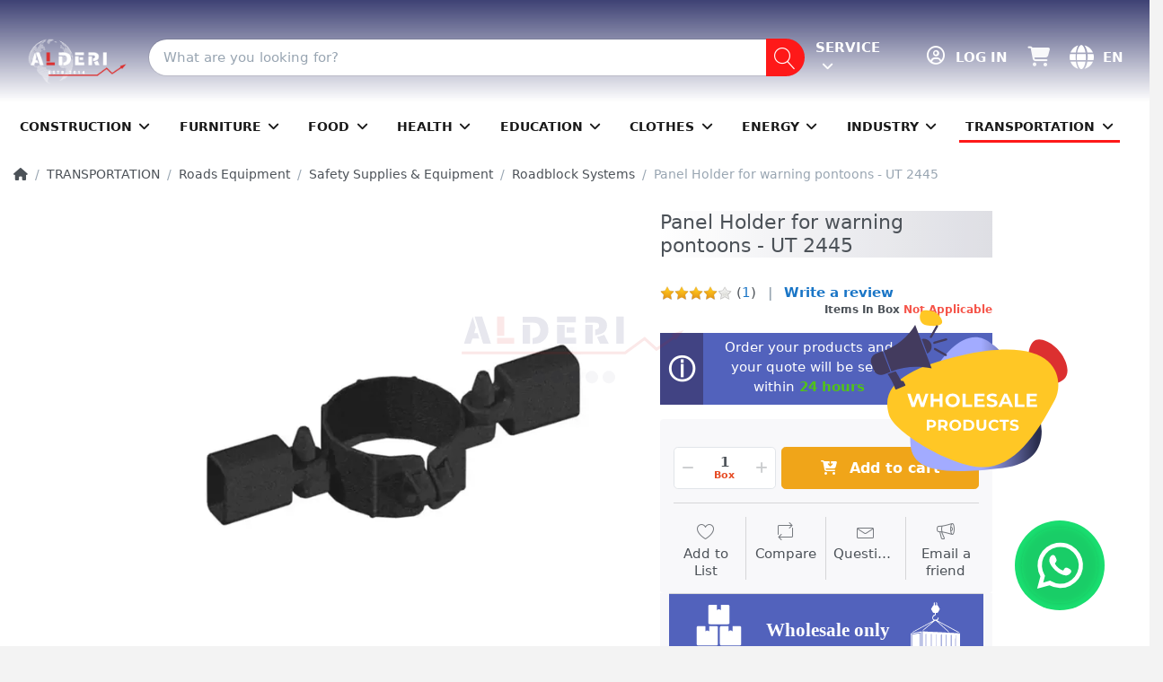

--- FILE ---
content_type: text/html; charset=utf-8
request_url: https://www.alderishop.com/panel-tutucu-uyar-dubalar-iin-ut-2445
body_size: 57907
content:
<!DOCTYPE html>
<html data-pnotify-firstpos1="0" lang="en" dir="ltr">
<head>
    <script src="https://code.jquery.com/jquery-3.7.1.min.js" integrity="sha256-/JqT3SQfawRcv/BIHPThkBvs0OEvtFFmqPF/lYI/Cxo=" crossorigin="anonymous"></script>
    <script>
        function lazyLoadImages(selector, options = { threshold: 0.5 }) {
            const images = document.querySelectorAll(`[data-src]`);
            const observer = new IntersectionObserver((entries, observer) => {
                entries.forEach(entry => {
                    if (entry.isIntersecting) {
                        const img = entry.target;
                        img.src = img.dataset.src;
                        observer.unobserve(img);
                    }
                });
            }, options);

            images.forEach(image => {
                observer.observe(image);
            });
        }

        document.addEventListener('DOMContentLoaded', () => {
            lazyLoadImages('.lazy-image', { threshold: 0.7 });
        });
    </script>
    <link href="/css/toastr.min.css" rel="stylesheet" />
    <meta charset="utf-8" />
    <meta http-equiv="x-ua-compatible" content="ie=edge">
    <meta name="viewport" content="width=device-width, initial-scale=1.0, maximum-scale=1.0, minimum-scale=1.0, user-scalable=no, viewport-fit=cover, shrink-to-fit=no" />
    <meta name="HandheldFriendly" content="true">
    <meta name="description" content="Discover more" />
    <meta name="keywords" content="Luxury Turkish products, Turkish home decor, Turkish fashion, Handcrafted ceramics, Premium textiles, Turkish jewelry, Exclusive rugs, Turkish spa products, Ottoman accessories, Turkish gourmet, Artisan gifts, Turkish lighting." />
    <meta name="__rvt" content="CfDJ8PWTa95gInRCvMhPFhiryb5mgRNhyanyrIzvVhDTqAoBpEYsP0QxH-grqt-asXoGrkBKCHNkVmgl25qhENUq5m8bfy7MdvZxv7JVTL3f43FxgTfjzjv_oQ3xa5I6Rh7jTeoeKApB4X2QUobBON7ttGM" />
    <meta name="generator" content="Smartstore 5.0.4.0" />
    <meta property="sm:root" content="/" />
    <meta name='__rvt' content='CfDJ8PWTa95gInRCvMhPFhiryb5mgRNhyanyrIzvVhDTqAoBpEYsP0QxH-grqt-asXoGrkBKCHNkVmgl25qhENUq5m8bfy7MdvZxv7JVTL3f43FxgTfjzjv_oQ3xa5I6Rh7jTeoeKApB4X2QUobBON7ttGM' />

    <meta name='accept-language' content='en-US'/><title itemprop="name"> Premium Turkish productsOnline shop Panel Holder for warning pontoons - UT 2445</title>

    

<script type="application/ld+json">
    {
      "@context": "https://schema.org",
      "@type": "e commerce",
      "name": "Alderishop",
      "url": "https://www.alderishop.com",
      "logo": "https://www.alderishop.com/images/Group%20987.png",
      "description": "Discover unbeatable wholesale deals at ALDERI SHOP. Explore premium Turkish products at wholesale prices. Shop now for quality and fast shipping!"
    }
</script>
<meta property="og:title" content="ALDERI SHOP - Wholesale Turkish Products">
<meta property="og:description" content="Explore unbeatable wholesale deals at ALDERI SHOP. Shop now for premium Turkish products at wholesale prices with fast shipping.">
<meta property="og:image" content="https://www.alderishop.com/images/Group%20987.png">
<meta property="og:url" content="https://www.alderishop.com/">
<meta property="og:type" content="E-commerce">
<link rel="canonical" href="https://www.alderishop.com/">
    <script>
    try {
        if (typeof navigator === 'undefined') navigator = {};
        html = document.documentElement;
        if (/Edge\/\d+/.test(navigator.userAgent)) { html.className += ' edge' }
        else if ('mozMatchesSelector' in html) { html.className += ' moz' }
        else if (/iPad|iPhone|iPod/.test(navigator.userAgent) && !window.MSStream) { html.className += ' ios' }
        else if ('webkitMatchesSelector' in html) { html.className += ' wkit' }
        else if (/constructor/i.test(window.HTMLElement)) { html.className += ' safari' };
        html.className += (this.top === this.window ? ' not-' : ' ') + 'framed';
    } catch (e) { }
</script>
    

    

    
        <link href="/lib/fa6/css/all.css" rel="stylesheet" type="text/css" />
<link href="/lib/fontastic/fontastic.css" rel="stylesheet" type="text/css" />
<link href="/lib/pnotify/css/pnotify.css" rel="stylesheet" type="text/css" />
<link href="/lib/pnotify/css/pnotify.mobile.css" rel="stylesheet" type="text/css" />
<link href="/lib/pnotify/css/pnotify.buttons.css" rel="stylesheet" type="text/css" />

    
    <link href="/themes/flexblue/theme.css?v=jGYTRfpFhm4XzXGm4F5DpMZ7ZYo" rel="stylesheet" type="text/css" />


    
        <script src="/lib/modernizr/modernizr.js"></script>
<script src="/lib/jquery/jquery-3.6.0.min.js"></script>

    <script data-origin="client-res">
	window.Res = {
"Common.Notification": "Alert","Common.Close": "Close","Common.On": "On","Common.OK": "OK","Common.Cancel": "Cancel","Common.Off": "Off","Common.Exit": "Exit","Common.CtrlKey": "Ctrl","Common.ShiftKey": "Shift","Common.AltKey": "Alt","Common.DelKey": "Del","Common.EnterKey": "Enter","Common.EscKey": "Esc","Products.Longdesc.More": "Show more","Products.Longdesc.Less": "Show less","Jquery.Validate.Email": "Please enter a valid email address.","Jquery.Validate.Required": "This field is required.","Jquery.Validate.Remote": "Please fix this field.","Jquery.Validate.Url": "Please enter a valid URL.","Jquery.Validate.Date": "Please enter a valid date.","Jquery.Validate.DateISO": "Please enter a valid date (ISO).","Jquery.Validate.Number": "Please enter a valid number.","Jquery.Validate.Digits": "Please enter only digits.","Jquery.Validate.Creditcard": "Please enter a valid credit card number.","Jquery.Validate.Equalto": "Please enter the same value again.","Jquery.Validate.Maxlength": "Please enter no more than {0} characters.","Jquery.Validate.Minlength": "Please enter at least {0} characters.","Jquery.Validate.Rangelength": "Please enter a value between {0} and {1} characters long.","jquery.Validate.Range": "Please enter a value between {0} and {1}.","Jquery.Validate.Max": "Please enter a value less than or equal to {0}.","Jquery.Validate.Min": "Please enter a value greater than or equal to {0}.","Admin.Common.AreYouSure": "Are you sure?","Admin.Common.AskToProceed": "Would you like to proceed?","FileUploader.Dropzone.Message": "To upload files drop them here or click","FileUploader.Dropzone.DictDefaultMessage": "Drop files here to upload","FileUploader.Dropzone.DictFallbackMessage": "Your browser does not support drag\u0027n\u0027drop file uploads.","FileUploader.Dropzone.DictFallbackText": "Please use the fallback form below to upload your files like in the olden days.","FileUploader.Dropzone.DictFileTooBig": "File is too big ({{filesize}}MiB). Max filesize: {{maxFilesize}}MiB.","FileUploader.Dropzone.DictInvalidFileType": "You can\u0027t upload files of this type.","FileUploader.Dropzone.DictResponseError": "Server responded with {{statusCode}} code.","FileUploader.Dropzone.DictCancelUpload": "Cancel upload","FileUploader.Dropzone.DictUploadCanceled": "Upload canceled.","FileUploader.Dropzone.DictCancelUploadConfirmation": "Are you sure you want to cancel this upload?","FileUploader.Dropzone.DictRemoveFile": "Remove file","FileUploader.Dropzone.DictMaxFilesExceeded": "You can not upload any more files.","FileUploader.StatusWindow.Uploading.File": "file is uploading","FileUploader.StatusWindow.Uploading.Files": "files are uploading","FileUploader.StatusWindow.Complete.File": "upload complete","FileUploader.StatusWindow.Complete.Files": "uploads complete","FileUploader.StatusWindow.Canceled.File": "upload canceled","FileUploader.StatusWindow.Canceled.Files": "uploads canceled",    };

    window.ClientId = "266104ac-6ebc-4dda-af14-d1545948a2a5";
</script>

    

        <link as="font" rel="preload" href="/lib/fontastic/fonts/fontastic.woff" crossorigin />
        <link as="font" rel="preload" href="/lib/fa6/webfonts/fa-solid-900.woff2" crossorigin />
        <link as="font" rel="preload" href="/lib/fa6/webfonts/fa-regular-400.woff2" crossorigin />
    <script src="https://cdnjs.cloudflare.com/ajax/libs/bodymovin/5.12.2/lottie.min.js" integrity="sha512-jEnuDt6jfecCjthQAJ+ed0MTVA++5ZKmlUcmDGBv2vUI/REn6FuIdixLNnQT+vKusE2hhTk2is3cFvv5wA+Sgg==" crossorigin="anonymous" referrerpolicy="no-referrer"></script>
    <!-- Preloader -->
    <div id="BackGround" style="width:100%; height:100%; background:white;z-index: 9999999;position:fixed;top:0"></div>
    <lottie-player src="/images/alderishop-preloader-A.json" style="height: 125px; width:100%;position:fixed; top:45%; z-index:9999999;" speed="1" id="preloader" class="lottie" loop autoplay></lottie-player>
    <script>
        
        $(window).on("load", function () {
            setTimeout(function () {
                $("#preloader, #BackGround").fadeOut(1500);
            }, 1000)
        });
    </script>
    <style>
        .card-color {
            background: transparent;
            border: none;
        }

        hr {
            background: rgb(211,31,46);
            margin-top: 0 !important;
        }

        .img-alderi {
            position: absolute;
            top: 35px;
            width: 138px;
            height: 63px;
            background: transparent url(/images/Group296.png) 0% 0% no-repeat padding-box;
            background-size: contain !important;
        }

        .img-youtube {
            position: absolute;
            top: 35px;
            margin-top: 7px;
            right: 10px;
            width: 60px;
            height: 63px;
            background: transparent url(/images/youtube.png) 0% 0% no-repeat padding-box;
            transition: all .2s ease-in-out;
            background-size: contain;
        }

        .close-button {
            cursor: pointer;
            width: 12px;
            height: 12px;
        }

        .img-hand {
            position: absolute;
            top: 84px;
            right: 3px;
            width: 59px;
            height: 59px;
            background: transparent url(/images/hand.png) 0% 0% no-repeat padding-box;
            background-size: contain;
            transition: all .2s ease-in-out;
        }

        .img-hand:hover, .img-youtube:hover {
            transform: scale(1.1);
        }

        .navbar-light .megamenu .nav-item .nav-link {
            color: #fff !important;
            padding: 14.400px 0;
        }

        .select2-container--bootstrap .select2-selection--single .select2-selection__arrow {
            padding-right:10px;
        }
        input{
            caret-color: #292d65 !important;
        }
    </style>
    
    <link as="image" rel="preload" href="/media/240/content/alderi-logo-158---79-.png" />
    <meta property='sm:pagedata' content='{"type":"category","id":"807","menuItemId":1,"entityId":807,"parentId":808}' />
    <meta property='og:site_name' content='Alderi Shop' />
    <meta property='og:site' content='https://www.alderishop.com/' />
    <meta property='og:url' content='https://www.alderishop.com/panel-holder-for-warning-pontoons-ut-2445-2/' />
    <meta property='og:type' content='product' />
    <meta property='og:title' content='Panel Holder for warning pontoons - UT 2445' />
    <meta property='twitter:card' content='summary' />
    <meta property='twitter:title' content='Panel Holder for warning pontoons - UT 2445' />


        <meta property='og:image' content='https://www.alderishop.com/media/28424/catalog/846994b0-dc76-4d8f-a941-4b37ef45382d.webp' />
        <meta property='og:image:type' content='image/webp' />
        <meta property='twitter:image' content='https://www.alderishop.com/media/28424/catalog/846994b0-dc76-4d8f-a941-4b37ef45382d.webp' />
            <meta property='og:image:alt' content='Picture of Panel Holder for warning pontoons - UT 2445' />
            <meta property='twitter:image:alt' content='Picture of Panel Holder for warning pontoons - UT 2445' />
            <meta property='og:image:width' content='1000' />
            <meta property='og:image:height' content='1000' />

    


    
    
    <meta property='fb:app_id' content='https://www.facebook.com/profile.php?id=100083420952424' />
<meta name='robots' content='index, follow' />
    

    <link rel="shortcut icon" href='/media/239/content/Alderi-website-icon----01.ico?v=5.0' />





    
</head>

<body class="lyt-cols-1" style="background-color: #F3F3F3;">
    
    

<!-- خطوط خارجية وأيقونات -->
<link rel="stylesheet" href="https://cdn.jsdelivr.net/npm/bootstrap-icons@1.10.5/font/bootstrap-icons.css" />
<link rel="stylesheet" href="https://cdnjs.cloudflare.com/ajax/libs/font-awesome/6.4.0/css/all.min.css" />
<link rel="preconnect" href="https://fonts.googleapis.com" />
<link rel="preconnect" href="https://fonts.gstatic.com" crossorigin />
<link href="https://fonts.googleapis.com/css2?family=Open+Sans&display=swap" rel="stylesheet" />

<!-- ملفات CSS حسب اتجاه النص -->
    <link href="/css/custom.css" rel="stylesheet" />

<!-- مكتبة Carousel -->
<link rel="stylesheet" href="https://cdnjs.cloudflare.com/ajax/libs/OwlCarousel2/2.3.4/assets/owl.carousel.min.css" />


<style>
    #ShowSearch{
        background: 0;
    }

    .shop-logo{
        margin : 0;
        padding: 0;
    }
    .canvas-sliding-right.canvas-overlay .canvas-slidable {
        transform: translate3d(-15%, 0, 0);
    }
    div, span, h1, h2, h3, h4, h5, h6 {
        caret-color: transparent;
    }

    .navbar-toggler:focus {
        box-shadow: rgba(60, 64, 67, 0.3) 0px 1px 2px 0px, rgba(60, 64, 67, 0.15) 0px 1px 3px 1px;
    }

    .more-block p {
        direction: ltr !important;
    }

    #newsletter-email, #newsletter-subscribe-button {
        border-radius: 0 !important;
    }

    .page-main {
        box-shadow: none;
    }

    .form-check-label {
        margin: 0 20px;
    }

    /*------------ awol carosel start ------------*/
    #cat {
        background: red;
        height: 400px;
        width: 300px;
        overflow: hidden;
        display: inline-flex;
        vertical-align: middle;
        position: relative;
        cursor: pointer;
    }


    .tag-price {
        margin-bottom: -2px;
    }

    .align-self-center {
        margin-top: -7px;
    }

    .catHeader {
        position: absolute;
        top: 0;
        right: 0;
        width: 100%;
        height: 100%;
    }

    .catTitle {
        position: absolute;
        top: 0;
        right: 0;
        width: 100%;
        padding: 10px;
        display: flex;
        justify-content: space-between;
        align-items: center;
    }

        .catTitle h3 {
            color: #292f77;
            font-weight: 700;
            text-align: left;
        }

        .catTitle i {
            background-color: white;
            width: 38px;
            height: 35px;
            display: flex;
            justify-content: center;
            align-items: center;
            border-radius: 50%;
            border: 1px solid #292f77;
            color: #292f77;
            cursor: pointer;
            caret-color: transparent;
        }

    .owl-slider {
        padding: 0 20px;
        width: calc(100% - 300px);
        vertical-align: middle;
    }

    .owl-slider2 {
        padding: 0;
    }

    .owl-nav button {
        position: absolute;
        top: 44%;
        margin: 0;
        transition: all 0.3s ease-in-out;
        background: white !important;
        border-radius: 50%;
        height: 40px;
        width: 40px;
        display: flex;
        justify-content: center;
        align-items: center;
        color: rgba(0,0,0,0.5) !important;
        border: 1px solid rgba(0,0,0,0.5) !important;
    }

        .owl-nav button.owl-prev {
            left: 0px;
        }

            .owl-nav button.owl-prev span {
                font-size: 50px;
                margin-left: -2px;
                margin-top: -15px;
            }

        .owl-nav button.owl-next {
            right: -12px;
        }

            .owl-nav button.owl-next span {
                font-size: 50px;
                margin-top: -15px;
            }

    .item.carousel {
        height: 350px;
        overflow: visible;
        margin: 10px;
        box-shadow: 0px 0px 5px #00000029;
        display: flex;
        flex-direction: column;
    }

    .item .iconBox {
        display: flex;
        justify-content: space-between;
        align-items: center;
    }

        .item .iconBox > * {
            flex: 0 0 25%;
            border-radius: 0;
            box-shadow: none;
        }

            .item .iconBox > *:hover:not(.btn-primary) {
                background-color: #9d999982;
                color: #fff;
                border-color: #9d999982;
            }

    .catSlider {
        display: inline-flex;
    }
    /*  .catSlider.activeSlide {
                display: inline-flex;
            }*/
    /*------------ awol carosel end ------------*/


    /*------------ svg start ------------*/
    .port:hover {
        fill: #Fe0000;
        cursor: pointer;
    }

    #mapBox {
        border: 1px solid #727171;
        border-radius: 1em;
        background-color: white;
        height: 200px;
        width: 400px;
        padding: 20px;
        margin: 10px;
        position: absolute;
        top: 50%;
        right: 8%;
        opacity: 0;
        transition: opacity 0.5s, transform 0.5s;
        /*transform: translateX(-20px);*/
    }
    /*#mapBox:hover {
              opacity: 1;
              transform: translateX(0px);
            }*/
    /*------------ svg end ------------*/


    /*------------ hover animation staart ------------*/
    /*--------------------- scale --*/
    .scalContainer {
        width: 100%;
        /*height: 100%;*/
        overflow: hidden;
        border-radius: 1em;
        margin-bottom: 20px;
    }

    .scal {
        width: 100%;
        transition: all .2s linear;
    }

        .scal:hover {
            transform: scale(1.1);
        }

    /*--------------------- overlay --*/
    .overlayContainer {
        position: relative;
        width: 100%;
        border-radius: 1em;
        overflow: hidden;
    }

    .overlay {
        position: absolute;
        inset: 0;
        background-color: #292f77;
        opacity: 0.2;
        transition: all .2s linear;
    }

        .overlay:hover {
            opacity: 0;
        }
    /*------------ hover animation end ------------*/
    .img {
        opacity: 0;
    }

    .toolBox {
        position: absolute;
        left: 16%;
        top: 50%;
        color: #292F77;
        transform: translate(0, -50%);
    }

        .toolBox b {
            font-size: 20px;
        }

        .toolBox h1 {
            font-weight: bolder;
        }
    /*.toolBox button{ border-radius: 2em; }*/

    .homeBtn {
        border-radius: 2em;
        color: #fff;
        background-color: #242969;
        border-color: #242969;
        box-shadow: inset 0 0 0 rgba(255, 255, 255, 0.15), 0 0 0 rgba(0, 0, 0, 0.075);
        padding: 0.625rem 2rem;
        font-weight: 400;
        font-size: 14px;
    }

        .homeBtn:hover {
            color: #fff;
            background-color: #fe0000;
            border-color: #fe0000;
        }


    ul.polit {
        list-style: none;
    }

    ul li.polit {
        line-height: 1.5625;
        padding-bottom: 20px;
        margin-left: -1em;
        position: relative;
    }

        ul li.polit::before {
            content: '•';
            margin-left: -20px;
            color: #292F77;
            font-size: 40px;
            position: absolute;
            top: -22px;
        }

    .pd-name {
        font-size: 22px;
        font-weight: 500;
    }

    #header {
        position: relative;
    }

    .navbar-inverse .megamenu .nav-item.active .nav-link, .navbar-inverse .megamenu .nav-item .nav-link:focus, .navbar-inverse .megamenu .nav-item .nav-link:hover {
        background: none !important
    }

    .megamenu .dropdown-toggle:after {
        color: #000;
    }

    .megamenu .dropdown-toggle:hover:after {
        color: red;
    }

    .megamenu.simple .navbar-nav li:hover > .menu-link span {
        color: #FE0000;
    }

    .navbar-inverse .megamenu .nav-item .nav-link:hover > .menu-link span {
        color: #FE0000;
    }

    .megamenu.simple .navbar-nav .nav-item {
        padding: 0;
    }

    .navbar-inverse .megamenu .nav-item .nav-link {
    padding: 11px 16px;;
    }

    @media screen and (min-width: 1550px) and (max-width: 1750px) {
        .navbar-inverse .megamenu .nav-item .nav-link {
    padding: 11px 13px;;
        }
    }

    @media screen and (min-width: 1450px) and (max-width: 1549px) {
        .navbar-inverse .megamenu .nav-item .nav-link {
    padding: 11px 9px;;
        }
    }

     @media screen  and (max-width: 1449px) {
        .navbar-inverse .megamenu .nav-item .nav-link {
    padding: 11px 7px;;
        }

            /* .navbar-inverse .megamenu .nav-item .nav-link span {
                font-size: 12px
            } */
    }

    /* @media screen and (min-width: 1250px) and (max-width: 1349px) {
        .navbar-inverse .megamenu .nav-item .nav-link {
    padding: 11px 20px;;
        }
    }

    @media screen and (min-width: 1100px) and (max-width: 1249px) {
        .navbar-inverse .megamenu .nav-item .nav-link {
    padding: 11px 11px;;
        }
    }

    @media screen and (min-width: 1000px) and (max-width: 1099px) {
        .navbar-inverse .megamenu .nav-item .nav-link {
    padding: 11px 6px;;
        }
    } */



    .megamenu .navbar-nav .nav-item.active:before {
    right: 7px;
    }

    .megamenu .navbar-nav .nav-item.active:after {
    right: 5px;
    }

    @media screen and (max-width: 1400px) {
        .megamenu .navbar-nav .nav-item.active:before {
    right: 6px;
        }

        .megamenu .navbar-nav .nav-item.active:after {
    right: 4px;
        }
    }

    @media screen and (max-width: 1200px) {
        .megamenu .navbar-nav .nav-item.active:before {
    right: 2px;
        }

        .megamenu .navbar-nav .nav-item.active:after {
    right: 0px;
        }

        .form-control {
            display: block !important;
        }
    }

    .Mobile-video {
        display: none;
    }
    /*----------------------------------------------------------//------------------------------------------------------------*/
    @media screen and (max-width: 980px) {
        .instasearch-term {
            /* display: none !important; */
        }
    }

    .shop-logo{
        max-width: fit-content;
    }
    .Mobile-video {
        display: none;
    }

    @media screen and (max-width: 650px) {
        .Mobile-video {
            display: block;
        }

        .brand{
            max-width: 110px !important;
        }
        .pc-video {
            display: none !important;
        }
    }

    .container {
        max-width: 1640px !important
    }
    .shopbar-container, .megamenu-container {
        max-width: 81rem !important;
    }

    .center-product {
        display: flex;
        justify-content: center !important;
    }
</style>


<div id="page">
    <div class="canvas-blocker canvas-slidable "></div>

    <div class="page-main">

        <header id="header">
            <div class="shopbar-section shopbar-inverse">
                <div class="container shopbar-container" style="margin-top: 15px; ">
                    <style>
    .shopbar-col-group-brand {
        display: flex !important;
    }
    @media screen and (max-width: 500px) {
        .shopbar-col-group-brand {
            width: 55px;
        }
    
    }
    @media screen and (max-width: 993px) {
        .shopbar-col2 {
            position: absolute !important;
        }

        .shopbar-col-group-brand {
            display: block !important;
        }
    }

    .instasearch-button {
        width: calc(2.53125rem + 2px);
    }

    .shopbar {
        position: relative;
    }
</style>
<div class="shopbar">
    <div class="shopbar-col-group shopbar-col-group-brand">
        <div class="shopbar-col shop-logo">
            <style>
    .shop-logo .brand{
        width:unset;
    }
</style>
<a class="brand" href="/">
        
        <img alt="Tarik" src='/images/Group 987.png' alt="Alderi Shop" title="Alderi Shop" class="img-fluid" style="max-width: 75%; margin-top: 10px;" width="158" height="79" />
</a>

<script>
    $(document).on('click', '#showCartBtn', function (e) {
        e.preventDefault();
        $('#cart-tab').click();
    })
</script>

        </div>
        <div class="shopbar-col shopbar-col2 shopbar-search">
            
                

<style>
    @media screen and (max-width: 980px) {
        .instasearch-term {
            display: block !important;
        }

        .shopbar-search {
            display: block !important;
        }
        #menubar-my-account{
            display: none !important;
        }
        .shop-logo {
            max-width: fit-content;
        }

        .shopbar-col-group-brand{
            display: block !important;
            max-width: fit-content;
        }
    }
    @media screen and (max-width: 650px){
        .canvas-sliding-right.canvas-overlay .canvas-slidable {
            transform: unset !important;
        }

        #showCartBtn{
            font-size: 18px;
        }
        .fa-globe{
            font-size: 22px;
        }
        .shopbar-button .shopbar-button-label-sm{
            display: none;
        }
        .shopbar-button .shopbar-button-icon{
            font-size: 22px;
        }
        .shop-logo {
            margin: 0;
            padding: 0;
        }

        .brand {
            max-width: 110px !important;
        }

            .brand img {
            max-width: 87% !important;
            margin-top: 1px !important;
        }
    }
    </style>
<form action="/search/" class="instasearch-form" method="get">
    <input type="search" class="instasearch-term form-control" name="q" placeholder="What are you looking for?" data-instasearch="true" data-minlength="3" data-showthumbs="true" data-url="/instantsearch/" data-origin="Search/Search" style=" caret-color: #393d71;" autocomplete="off" />

    <button type="submit" class="btn btn-primary btn-icon instasearch-button" title="Search">
        <i class="icm icm-magnifier instasearch-icon"></i>
    </button>

    <div class="instasearch-drop">
        <div class="instasearch-drop-body clearfix"></div>
    </div>

    
</form>

<script>
    // show search box on click where window.width = 500px
    $(document).ready(function () {
        $(".instasearch-term").click(function () {
            if ($(window).width() < 500) {
                $(".instasearch-term").css("width", "100%");
                // $(".instasearch-button").css("width", "100%");
            }
        });
        var winWidth = $(window).width();
        if (winWidth < 993) {
            $('.shopbar-col2').addClass('col-lg-10 col-sm-12')
        }

    });

</script>
            
        </div>
    </div>
   
    <div class="shopbar-col-group shopbar-col-group-tools">
        
        

<style>
    #ShowSearch {
        display: none;
    }
    .shopbar-button {
        border-style: none;
    }

    .instasearch-icon {
        color: white;
        font-size: x-large;
    }
        .shopbar-button:hover span i {
            color: #C9061F !important
        }

        .shopbar-button:hover span strong {
            color: #C9061F !important
        }

    @media screen and (max-width: 700px) {
        .cms-menu3 {
            display: none !important;
        }

        .shopbar-tools{
            flex-direction: row-reverse;
        }
    }
    @media screen and (max-width: 993px) {
        .instasearch-form {
            display: none;
        }

        #ShowSearch {
            display: block;
        }
    }

    
</style>

<button id="ShowSearch" class="btn  btn-icon " title="Search">
    <i class="icm icm-magnifier instasearch-icon"></i>
</button>
<div class="shopbar-tool d-lg-none" id="shopbar-user">
    <a class="shopbar-button" href="/login/">
        <span class="shopbar-button-icon">
            <i class="fas fa-user-circle menubar-icon"></i>
        </span>
    </a>
</div>
<div class="shopbar-col shopbar-tools" data-summary-href="/shoppingcart/cartsummary/?cart=True&amp;wishlist=True&amp;compare=True">
    <div class="cms-menu cms-menu3 cms-menu-dropdown" data-menu-name="helpandservice">
        <div class="dropdown">
            <a data-toggle="dropdown" aria-haspopup="true" aria-expanded="false" href="#" rel="nofollow" class="menubar-link" style="width: 108px;">
                <span>Service</span>
                <i class="fal fa-angle-down menubar-caret"></i>
            </a>
            <div class="dropdown-menu dropdown-menu-left">
                <a href="/newproducts/" class="dropdown-item menu-link">
                    <span>What&#x27;s New</span>
                </a>
                <a href="/recentlyviewedproducts/" class="dropdown-item menu-link">
                    <span>Recently viewed products</span>
                </a>
                <a href="/compareproducts/" class="dropdown-item menu-link">
                    <span>Compare products list</span>
                </a>
                <div class="dropdown-divider"></div>
                <a href="/about-us-2/" class="dropdown-item menu-link">
                    <span>About us</span>
                </a>
                <div id="shopbar-wishlist" data-target="#wishlist-tab">
                    <a class="dropdown-item menu-link" data-toggle="offcanvas" data-summary-href="/shoppingcart/cartsummary/?wishlist=True" style="border-style: none;" data-autohide="true" data-placement="right" data-fullscreen="false" data-disablescrolling="true" data-target="#offcanvas-cart" href="/wishlist/">
                        <span>
                                <strong style="font-weight: 400;">Favorite</strong>
                        </span>
                    </a>
                </div>
                <a href="/conditionsofuse/" class="dropdown-item menu-link">
                    <span>Conditions of Use</span>
                </a>
            </div>
        </div>
    </div>
    <div class="shopbar-tool d-lg-none" id="shopbar-menu">
        <a class="shopbar-button" href="#" data-toggle="offcanvas" data-autohide="true" data-placement="left" data-fullscreen="false" data-disablescrolling="true" data-target="#offcanvas-menu">
            <span class="shopbar-button-icon">
                <i class="icm icm-menu"></i>
            </span>
            <span class="shopbar-button-label-sm">
                Menu
            </span>
        </a>
    </div>

    
    <nav id="menubar-my-account" class="menubar-group">
        <div class="dropdown">
            <a class="menubar-link" aria-haspopup="true" aria-expanded="false" href="/login/" rel="nofollow" style="width: auto;">
                <i class="fal fa-user-circle menubar-icon"></i>

                    <span>Log in</span>
            </a>

        </div>
        
    </nav>
        <div style="display:none" class="shopbar-tool" id="shopbar-compare" data-target="#compare-tab">
    <a class="shopbar-button navbar-toggler" data-toggle="offcanvas" data-summary-href="/shoppingcart/cartsummary/?compare=True" data-autohide="true" data-placement="right" data-fullscreen="false" data-disablescrolling="true" data-target="#offcanvas-cart" href="/compareproducts/">
    <span class="shopbar-button-icon">
    <i class="icm icm-repeat"></i>
    <span class='badge badge-pill label-cart-amount badge-primary' data-bind-to="CompareItemsCount" style="display: none">
    0
    </span>
    </span>
    <span class="shopbar-button-label">
    <span>Compare</span><br />
    <strong>Products</strong>
    </span>
    <span class="shopbar-button-label-sm">
    Compare
    </span>
    </a>
    </div>

    <style>
        #showCartBtn {
            font-size: 22px;
            color: #f7f7f9;
            padding: 0 10px;
        }
    </style>

    <div>
        <a id="showCartBtn" data-href='/shoppingcart/offcanvasshoppingcart/' data-type="cart" href="#" data-toggle="offcanvas" data-target="#offcanvas-cart">
            <i class="fa fa-shopping-cart"></i>
        </a>
    </div>

    <nav class="menubar-group ml-0">

<div class="dropdown language-selector">
    <a class="menubar-link" data-toggle="dropdown" aria-haspopup="true" aria-expanded="false" href="#" style="display:flex;justify-content:center;align-items:center;">

        <i class=" fa-solid fa-globe " style="font-size:27px;"></i><span style="margin: 0 10px; padding:0;">EN</span>

    </a>
    <div class="dropdown-menu" aria-labelledby="dLabel">
            <a href="/set-language/1?returnUrl=panel-tutucu-uyar-dubalar-iin-ut-2445" title="English (United States)" rel="nofollow" class="dropdown-item disabled"
               data-selected="true" data-abbreviation="English">

                    <span class="mr-1 align-text-bottom">
                        <img alt="flags" src="/images/flags/us.png" />
                    </span>

                <span>English</span>

                <span class="abbreviation lrm">(EN)</span>
            </a>
            <a href="/set-language/2?returnUrl=ut-2445" title="العربية (ليبيا)" rel="nofollow" class="dropdown-item"
               data-selected="false" data-abbreviation="العربية">

                    <span class="mr-1 align-text-bottom">
                        <img alt="flags" src="/images/flags/sa.png" />
                    </span>

                <span>العربية</span>

                <span class="abbreviation lrm">(AR)</span>
            </a>
            <a href="/set-language/3?returnUrl=panel-tutucu-uyar-dubalar-iin-ut-2445" title="Türkçe (Türkiye)" rel="nofollow" class="dropdown-item"
               data-selected="false" data-abbreviation="Turkce">

                    <span class="mr-1 align-text-bottom">
                        <img alt="flags" src="/images/flags/tr.png" />
                    </span>

                <span>Turkce</span>

                <span class="abbreviation lrm">(TR)</span>
            </a>
    </div>
</div>


    </nav>

       <div style="display:none" class="shopbar-tool" id="shopbar-cart" data-target="#cart-tab">
    <a class="shopbar-button navbar-toggler" data-toggle="offcanvas" data-summary-href="/shoppingcart/cartsummary/?cart=True" data-autohide="true" data-placement="right" data-fullscreen="false" data-disablescrolling="true" data-target="#offcanvas-cart" href="/cart/">
    <span class="shopbar-button-icon">
    <i class="icm icm-bag"></i>
    <span class='badge badge-pill label-cart-amount badge-primary' data-bind-to="CartItemsCount" style="display: none">
    0
    </span>
    </span>
    <span class="shopbar-button-label">
    <span>Shopping</span>
    <br />
    <strong>Cart</strong>
    </span>
    <span class="shopbar-button-label-sm">
    Basket
    </span>
    </a>
    </div>

    
    </div>

    

    

    <script>
        $(document).ready(function () {
        var winWidth = $(window).width();
        var mouse_is_inside = false;
        $("#ShowSearch").click(function () {
            $(".instasearch-form").animate({
                opacity: "show" 
            }, 200);
            $(this).animate({
                opacity: 0
            }, 200);
        });

        $('#ShowSearch').hover(function () {
            mouse_is_inside = true;
        }, function () {
            mouse_is_inside = false;
        });

        $('body').click(function () {
            if (!mouse_is_inside && winWidth < 993) {
                $(".instasearch-form").animate({
                    opacity: "hide"
                }, 200);
                $("#ShowSearch").animate({
                    opacity: 1
                }, 200);
            }
        });
    });
    </script>

    </div>
</div>
                </div>
            </div>
            <div class="megamenu-section d-none d-lg-block">
                <nav class="navbar navbar-inverse">
                    <div class="container megamenu-container">
                        

<style>
    .bold {
        font-weight: 700;
    }

   

    .navbar-inverse .megamenu .nav-item .nav-link:hover .nav-link {
        background: none !important;
    }

    .navbar-inverse .megamenu .nav-item:hover {
        .nav-link

    {
        background: none !important;
    }

    }

    .dropdown-toggle::before {
        color: wheat;
    }

    .dropdown-menu .dropdown-item .category-subtitle {
        font-weight: bold;
    }

    .menubar-link {
        font-size: 15px !important;
    }
</style>
<div class="megamenu simple">






<div class="cms-menu cms-menu-navbar" data-menu-name="main" style="margin: 10px 0px 0px 0px;">
    <div class="megamenu-nav megamenu-nav--prev alpha">
        <a href="#" class="megamenu-nav-btn btn btn-icon"><i class="far fa-chevron-left"></i></a>
    </div>

    <ul class="navbar-nav flex-row flex-nowrap" style="display:flex; justify-content: space-between;" id="menu-main">

            <li id="main-nav-item-29675" data-id="29675" class="nav-item dropdown-submenu">
                <a href="/construction-3/" onclick="setValInLocal()" aria-expanded="false" class="nav-link menu-link dropdown-toggle" data-target="#dropdown-menu-29675">
                    <span>CONSTRUCTION</span>
                </a>
            </li>
            <li id="main-nav-item-29736" data-id="29736" class="nav-item dropdown-submenu">
                <a href="/furniture-3/" onclick="setValInLocal()" aria-expanded="false" class="nav-link menu-link dropdown-toggle" data-target="#dropdown-menu-29736">
                    <span>FURNITURE</span>
                </a>
            </li>
            <li id="main-nav-item-29920" data-id="29920" class="nav-item dropdown-submenu">
                <a href="/food-2/" onclick="setValInLocal()" aria-expanded="false" class="nav-link menu-link dropdown-toggle" data-target="#dropdown-menu-29920">
                    <span>FOOD </span>
                </a>
            </li>
            <li id="main-nav-item-30030" data-id="30030" class="nav-item dropdown-submenu">
                <a href="/health/" onclick="setValInLocal()" aria-expanded="false" class="nav-link menu-link dropdown-toggle" data-target="#dropdown-menu-30030">
                    <span>HEALTH</span>
                </a>
            </li>
            <li id="main-nav-item-30159" data-id="30159" class="nav-item dropdown-submenu">
                <a href="/education-2/" onclick="setValInLocal()" aria-expanded="false" class="nav-link menu-link dropdown-toggle" data-target="#dropdown-menu-30159">
                    <span>EDUCATION</span>
                </a>
            </li>
            <li id="main-nav-item-30236" data-id="30236" class="nav-item dropdown-submenu">
                <a href="/clothes-shoes/" onclick="setValInLocal()" aria-expanded="false" class="nav-link menu-link dropdown-toggle" data-target="#dropdown-menu-30236">
                    <span>CLOTHES</span>
                </a>
            </li>
            <li id="main-nav-item-30347" data-id="30347" class="nav-item dropdown-submenu">
                <a href="/energy-2/" onclick="setValInLocal()" aria-expanded="false" class="nav-link menu-link dropdown-toggle" data-target="#dropdown-menu-30347">
                    <span>ENERGY</span>
                </a>
            </li>
            <li id="main-nav-item-30430" data-id="30430" class="nav-item dropdown-submenu">
                <a href="/industry-2/" onclick="setValInLocal()" aria-expanded="false" class="nav-link menu-link dropdown-toggle" data-target="#dropdown-menu-30430">
                    <span>INDUSTRY</span>
                </a>
            </li>
            <li id="main-nav-item-30592" data-id="30592" class="nav-item dropdown-submenu expanded">
                <a href="/transportation/" onclick="setValInLocal()" aria-expanded="false" class="nav-link menu-link dropdown-toggle" data-target="#dropdown-menu-30592">
                    <span>TRANSPORTATION</span>
                </a>
            </li>

    </ul>

    <div class="megamenu-nav megamenu-nav--next omega">
        <a href="#" class="megamenu-nav-btn btn btn-icon"><i class="far fa-chevron-right"></i></a>
    </div>
</div>



<script>
    function setValInLocal() {
        localStorage.setItem('TopNav','1')
        
    }
</script></div>

<div class="megamenu-dropdown-container simple">
        <div id="dropdown-menu-29675" data-id="29675">
<div class='dropdown-menu' style=' left:0;right:0;width:100%;display:flex;justify-content:start;flex-wrap: wrap;padding-bottom:22px;'>            <div>
                <a href="/infrastructure-2/" id="dropdown-item-29676" data-id="29676" class="dropdown-item bold">
                    <span class="category-subtitle">Infrastructure</span>
                </a>

                        <a href="/duct-extensions-2/" id="dropdown-item-29677" data-id="29677" style="padding: 0 1.5rem;" class="dropdown-item">
                            <span> • Air Duct Extensions</span>
                        </a>
                        <a href="/insulators-2/" id="dropdown-item-29678" data-id="29678" style="padding: 0 1.5rem;" class="dropdown-item">
                            <span> • Insulators</span>
                        </a>
                        <a href="/raw-materials-2/" id="dropdown-item-29681" data-id="29681" style="padding: 0 1.5rem;" class="dropdown-item">
                            <span> • Raw Materials</span>
                        </a>
                        <a href="/fixed-concrete-batching-plant-4/" id="dropdown-item-29689" data-id="29689" style="padding: 0 1.5rem;" class="dropdown-item">
                            <span> • Concrete Batching Plant</span>
                        </a>
                        <a href="/batch-type-fixed-asphalt-plant-160-t/h-2/" id="dropdown-item-29690" data-id="29690" style="padding: 0 1.5rem;" class="dropdown-item">
                            <span> • Fixed Asphalt Batching Plant</span>
                        </a>
            </div>
            <div>
                <a href="/exterior-cladding/" id="dropdown-item-29691" data-id="29691" class="dropdown-item bold">
                    <span class="category-subtitle">Exterior Finishes</span>
                </a>

                        <a href="/roofs/" id="dropdown-item-29692" data-id="29692" style="padding: 0 1.5rem;" class="dropdown-item">
                            <span> • Roofs</span>
                        </a>
            </div>
            <div>
                <a href="/interior-cladding/" id="dropdown-item-29694" data-id="29694" class="dropdown-item bold">
                    <span class="category-subtitle">Interior Finishes</span>
                </a>

                        <a href="/bathroom-finishing-4/" id="dropdown-item-29695" data-id="29695" style="padding: 0 1.5rem;" class="dropdown-item">
                            <span> • Bathroom Finishing</span>
                        </a>
                        <a href="/kitchens-finish-2/" id="dropdown-item-29698" data-id="29698" style="padding: 0 1.5rem;" class="dropdown-item">
                            <span> • Kitchens Finish</span>
                        </a>
                        <a href="/doors/" id="dropdown-item-29700" data-id="29700" style="padding: 0 1.5rem;" class="dropdown-item">
                            <span> • Doors</span>
                        </a>
            </div>
            <div>
                <a href="/smart-home-2/" id="dropdown-item-29701" data-id="29701" class="dropdown-item bold">
                    <span class="category-subtitle">Smart Home </span>
                </a>

                        <a href="/smart-home-systems/" id="dropdown-item-29702" data-id="29702" style="padding: 0 1.5rem;" class="dropdown-item">
                            <span> • Smart Home Systems</span>
                        </a>
            </div>
            <div>
                <a href="/building-supplies-2/" id="dropdown-item-29705" data-id="29705" class="dropdown-item bold">
                    <span class="category-subtitle">Building Supplies &amp; Equipment</span>
                </a>

                        <a href="/building-scaffold-2/" id="dropdown-item-29706" data-id="29706" style="padding: 0 1.5rem;" class="dropdown-item">
                            <span> • Building Scaffold </span>
                        </a>
                        <a href="/electronic-scaffold-2/" id="dropdown-item-29707" data-id="29707" style="padding: 0 1.5rem;" class="dropdown-item">
                            <span> • Electronic Scaffold</span>
                        </a>
                        <a href="/ladders-2/" id="dropdown-item-29708" data-id="29708" style="padding: 0 1.5rem;" class="dropdown-item">
                            <span> • Ladders</span>
                        </a>
                        <a href="/power-hand-tools-2/" id="dropdown-item-29709" data-id="29709" style="padding: 0 1.5rem;" class="dropdown-item">
                            <span> • Power &amp; Hand Tools</span>
                        </a>
                        <a href="/scaffolding-supplies-2/" id="dropdown-item-29710" data-id="29710" style="padding: 0 1.5rem;" class="dropdown-item">
                            <span> • Scaffolding Supplies</span>
                        </a>
            </div>
            <div>
                <a href="/elevators-4/" id="dropdown-item-29711" data-id="29711" class="dropdown-item bold">
                    <span class="category-subtitle">Elevators</span>
                </a>

                        <a href="/prefabricated-elevators-2/" id="dropdown-item-29712" data-id="29712" style="padding: 0 1.5rem;" class="dropdown-item">
                            <span> • Prefabricated Elevators</span>
                        </a>
                        <a href="/elevator-spare-parts-2/" id="dropdown-item-29713" data-id="29713" style="padding: 0 1.5rem;" class="dropdown-item">
                            <span> • Elevator Spare Parts</span>
                        </a>
                        <a href="/elevator-accessories-2/" id="dropdown-item-29721" data-id="29721" style="padding: 0 1.5rem;" class="dropdown-item">
                            <span> • Elevator Accessories</span>
                        </a>
            </div>
            <div>
                <a href="/construction-machines-2/" id="dropdown-item-29726" data-id="29726" class="dropdown-item bold">
                    <span class="category-subtitle">Construction Machines</span>
                </a>

            </div>
            <div>
                <a href="/staircase-2/" id="dropdown-item-29727" data-id="29727" class="dropdown-item bold">
                    <span class="category-subtitle">Staircase</span>
                </a>

                        <a href="/glass-stairs/" id="dropdown-item-29728" data-id="29728" style="padding: 0 1.5rem;" class="dropdown-item">
                            <span> • Glass Stairs</span>
                        </a>
                        <a href="/steel-stairs/" id="dropdown-item-29729" data-id="29729" style="padding: 0 1.5rem;" class="dropdown-item">
                            <span> • Steel Stairs</span>
                        </a>
                        <a href="/wooden-stairs/" id="dropdown-item-29730" data-id="29730" style="padding: 0 1.5rem;" class="dropdown-item">
                            <span> • Wooden Stairs</span>
                        </a>
            </div>
            <div>
                <a href="/work-uniforms-4/" id="dropdown-item-29731" data-id="29731" class="dropdown-item bold">
                    <span class="category-subtitle">Work Uniforms</span>
                </a>

                        <a href="/personal-protective-clothing-2/" id="dropdown-item-29732" data-id="29732" style="padding: 0 1.5rem;" class="dropdown-item">
                            <span> • Personal Protective Clothing</span>
                        </a>
                        <a href="/personal-protective-equipment-2/" id="dropdown-item-29733" data-id="29733" style="padding: 0 1.5rem;" class="dropdown-item">
                            <span> • Personal Protective Equipment</span>
                        </a>
                        <a href="/protection-shoes-2/" id="dropdown-item-29734" data-id="29734" style="padding: 0 1.5rem;" class="dropdown-item">
                            <span> • Protection Shoes</span>
                        </a>
            </div>
            <div>
                <a href="/minarets-of-mosques-2/" id="dropdown-item-29735" data-id="29735" class="dropdown-item bold">
                    <span class="category-subtitle">Minarets Of Mosques</span>
                </a>

            </div>
</div>        </div>
        <div id="dropdown-menu-29736" data-id="29736">
<div class='dropdown-menu' style=' left:0;right:0;width:100%;display:flex;justify-content:start;flex-wrap: wrap;padding-bottom:22px;'>            <div>
                <a href="/house-4/" id="dropdown-item-29737" data-id="29737" class="dropdown-item bold">
                    <span class="category-subtitle">House</span>
                </a>

                        <a href="/accessories-4/" id="dropdown-item-29738" data-id="29738" style="padding: 0 1.5rem;" class="dropdown-item">
                            <span> • Accessories</span>
                        </a>
                        <a href="/bedroom-86/" id="dropdown-item-29759" data-id="29759" style="padding: 0 1.5rem;" class="dropdown-item">
                            <span> • Bedroom</span>
                        </a>
                        <a href="/dining-room-16/" id="dropdown-item-29773" data-id="29773" style="padding: 0 1.5rem;" class="dropdown-item">
                            <span> • Dining Room</span>
                        </a>
                        <a href="/library-room-2/" id="dropdown-item-29778" data-id="29778" style="padding: 0 1.5rem;" class="dropdown-item">
                            <span> • Library Room</span>
                        </a>
                        <a href="/living-room-2/" id="dropdown-item-29781" data-id="29781" style="padding: 0 1.5rem;" class="dropdown-item">
                            <span> • Living Room</span>
                        </a>
                        <a href="/garden-balcony-furniture-2/" id="dropdown-item-29785" data-id="29785" style="padding: 0 1.5rem;" class="dropdown-item">
                            <span> • Patio &amp; Balcony Furniture</span>
                        </a>
                        <a href="/house-furniture-2/" id="dropdown-item-29792" data-id="29792" style="padding: 0 1.5rem;" class="dropdown-item">
                            <span> • House Furniture</span>
                        </a>
            </div>
            <div>
                <a href="/office/" id="dropdown-item-29804" data-id="29804" class="dropdown-item bold">
                    <span class="category-subtitle">Office </span>
                </a>

                        <a href="/employee-office-2/" id="dropdown-item-29805" data-id="29805" style="padding: 0 1.5rem;" class="dropdown-item">
                            <span> • Employee Office</span>
                        </a>
                        <a href="/resepsiyon-ofisis/" id="dropdown-item-29806" data-id="29806" style="padding: 0 1.5rem;" class="dropdown-item">
                            <span> • Reception Office</span>
                        </a>
                        <a href="/meeting%20room%20-02312/" id="dropdown-item-29807" data-id="29807" style="padding: 0 1.5rem;" class="dropdown-item">
                            <span> • Meeting Room</span>
                        </a>
                        <a href="/management%20office%20-68340/" id="dropdown-item-29808" data-id="29808" style="padding: 0 1.5rem;" class="dropdown-item">
                            <span> • Management Office</span>
                        </a>
                        <a href="/complementary-products-c5eb0/" id="dropdown-item-29809" data-id="29809" style="padding: 0 1.5rem;" class="dropdown-item">
                            <span> • Complementary Products</span>
                        </a>
            </div>
            <div>
                <a href="/garden-playground-furniture-2/" id="dropdown-item-29818" data-id="29818" class="dropdown-item bold">
                    <span class="category-subtitle">Garden &amp; Playground Furniture</span>
                </a>

                        <a href="/artificial-grass-2/" id="dropdown-item-29819" data-id="29819" style="padding: 0 1.5rem;" class="dropdown-item">
                            <span> • Artificial Grass</span>
                        </a>
                        <a href="/garden-benches-2/" id="dropdown-item-29820" data-id="29820" style="padding: 0 1.5rem;" class="dropdown-item">
                            <span> • Garden Benches</span>
                        </a>
                        <a href="/garden-fence-2/" id="dropdown-item-29821" data-id="29821" style="padding: 0 1.5rem;" class="dropdown-item">
                            <span> • Garden Fence</span>
                        </a>
                        <a href="/garden-signage-2/" id="dropdown-item-29822" data-id="29822" style="padding: 0 1.5rem;" class="dropdown-item">
                            <span> • Garden Signage</span>
                        </a>
                        <a href="/wooden-pergola-2/" id="dropdown-item-29823" data-id="29823" style="padding: 0 1.5rem;" class="dropdown-item">
                            <span> • Wooden Pergola</span>
                        </a>
                        <a href="/outdoor-garden-toys-2/" id="dropdown-item-29824" data-id="29824" style="padding: 0 1.5rem;" class="dropdown-item">
                            <span> • Garden &amp; Playgrounds Toys </span>
                        </a>
            </div>
            <div>
                <a href="/beauty-barber-salons-2/" id="dropdown-item-29831" data-id="29831" class="dropdown-item bold">
                    <span class="category-subtitle">Beauty &amp; Barber Salons</span>
                </a>

                        <a href="/barbershop-products-2/" id="dropdown-item-29832" data-id="29832" style="padding: 0 1.5rem;" class="dropdown-item">
                            <span> • Barbershop Products</span>
                        </a>
                        <a href="/beauty-salon-products-2/" id="dropdown-item-29835" data-id="29835" style="padding: 0 1.5rem;" class="dropdown-item">
                            <span> • Beauty Salon Products</span>
                        </a>
            </div>
            <div>
                <a href="/cafe-restaurant-furniture-2/" id="dropdown-item-29841" data-id="29841" class="dropdown-item bold">
                    <span class="category-subtitle">Cafe &amp; Restaurant Furniture</span>
                </a>

                        <a href="/bar-stools-2/" id="dropdown-item-29842" data-id="29842" style="padding: 0 1.5rem;" class="dropdown-item">
                            <span> • Chairs &amp; Stools</span>
                        </a>
                        <a href="/dining-tables-2/" id="dropdown-item-29843" data-id="29843" style="padding: 0 1.5rem;" class="dropdown-item">
                            <span> • Dining Tables</span>
                        </a>
                        <a href="/sofas-5/" id="dropdown-item-29844" data-id="29844" style="padding: 0 1.5rem;" class="dropdown-item">
                            <span> • Sofas</span>
                        </a>
            </div>
            <div>
                <a href="/beaches-furniture-2/" id="dropdown-item-29845" data-id="29845" class="dropdown-item bold">
                    <span class="category-subtitle">Beaches Furniture</span>
                </a>

                        <a href="/chairs-5/" id="dropdown-item-29846" data-id="29846" style="padding: 0 1.5rem;" class="dropdown-item">
                            <span> • Chairs</span>
                        </a>
                        <a href="/chaise-longues-2/" id="dropdown-item-29847" data-id="29847" style="padding: 0 1.5rem;" class="dropdown-item">
                            <span> • Chaise longues</span>
                        </a>
                        <a href="/tables-3/" id="dropdown-item-29848" data-id="29848" style="padding: 0 1.5rem;" class="dropdown-item">
                            <span> • Tables</span>
                        </a>
            </div>
            <div>
                <a href="/kitchens-5/" id="dropdown-item-29849" data-id="29849" class="dropdown-item bold">
                    <span class="category-subtitle">Kitchens</span>
                </a>

                        <a href="/countertops-b9c4d/" id="dropdown-item-29850" data-id="29850" style="padding: 0 1.5rem;" class="dropdown-item">
                            <span> • Countertops</span>
                        </a>
                        <a href="/household-electrical-devices-2/" id="dropdown-item-29851" data-id="29851" style="padding: 0 1.5rem;" class="dropdown-item">
                            <span> • Household Electrical Devices  </span>
                        </a>
                        <a href="/kitchen-sinks-4/" id="dropdown-item-29854" data-id="29854" style="padding: 0 1.5rem;" class="dropdown-item">
                            <span> • Kitchen Sinks</span>
                        </a>
                        <a href="/kitchen-tools-equipment-998f5/" id="dropdown-item-29856" data-id="29856" style="padding: 0 1.5rem;" class="dropdown-item">
                            <span> • Kitchen Tools &amp; Equipment</span>
                        </a>
                        <a href="/household-cleaning-tools-accessories-4/" id="dropdown-item-29895" data-id="29895" style="padding: 0 1.5rem;" class="dropdown-item">
                            <span> • Kitchens Cleaning Tools &amp; Accessories</span>
                        </a>
                        <a href="/kitchen-products-2/" id="dropdown-item-29901" data-id="29901" style="padding: 0 1.5rem;" class="dropdown-item">
                            <span> • Plastic Products</span>
                        </a>
                        <a href="/shopping-bags-baskets-4/" id="dropdown-item-29902" data-id="29902" style="padding: 0 1.5rem;" class="dropdown-item">
                            <span> • Shopping Bags &amp; Baskets</span>
                        </a>
            </div>
            <div>
                <a href="/bathrooms-4/" id="dropdown-item-29904" data-id="29904" class="dropdown-item bold">
                    <span class="category-subtitle">Bathrooms</span>
                </a>

                        <a href="/bathroom-accessories-2/" id="dropdown-item-29905" data-id="29905" style="padding: 0 1.5rem;" class="dropdown-item">
                            <span> • Bathroom Accessories</span>
                        </a>
                        <a href="/bathroom-cleaning-tools-accessories-2/" id="dropdown-item-29911" data-id="29911" style="padding: 0 1.5rem;" class="dropdown-item">
                            <span> • Bathroom Cleaning Tools &amp; Accessories</span>
                        </a>
                        <a href="/bathroom-sets-2/" id="dropdown-item-29916" data-id="29916" style="padding: 0 1.5rem;" class="dropdown-item">
                            <span> • Bathroom Sets</span>
                        </a>
                        <a href="/flush-cistern-2/" id="dropdown-item-29917" data-id="29917" style="padding: 0 1.5rem;" class="dropdown-item">
                            <span> • Flush Cistern</span>
                        </a>
                        <a href="/toilet-seat-ce4f4/" id="dropdown-item-29918" data-id="29918" style="padding: 0 1.5rem;" class="dropdown-item">
                            <span> • Toilet Seat </span>
                        </a>
                        <a href="/wash-basins-98589/" id="dropdown-item-29919" data-id="29919" style="padding: 0 1.5rem;" class="dropdown-item">
                            <span> • Wash Basins</span>
                        </a>
            </div>
</div>        </div>
        <div id="dropdown-menu-29920" data-id="29920">
<div class='dropdown-menu' style=' left:0;right:0;width:100%;display:flex;justify-content:start;flex-wrap: wrap;padding-bottom:22px;'>            <div>
                <a href="/turkish-online-store/" id="dropdown-item-29921" data-id="29921" class="dropdown-item bold">
                    <span class="category-subtitle">Coffee &amp; Tea </span>
                </a>

                        <a href="/coffee-and%20nescafe/" id="dropdown-item-29922" data-id="29922" style="padding: 0 1.5rem;" class="dropdown-item">
                            <span> • Coffee </span>
                        </a>
                        <a href="/tea-hot-drinks-2/" id="dropdown-item-29926" data-id="29926" style="padding: 0 1.5rem;" class="dropdown-item">
                            <span> • Fruit &amp; Herbal Tea </span>
                        </a>
                        <a href="/sahlep-cocoa-2/" id="dropdown-item-29930" data-id="29930" style="padding: 0 1.5rem;" class="dropdown-item">
                            <span> • Sahlep&amp; Cocoa</span>
                        </a>
            </div>
            <div>
                <a href="/honey-and-jams-2/" id="dropdown-item-29931" data-id="29931" class="dropdown-item bold">
                    <span class="category-subtitle">Honey and Jam</span>
                </a>

                        <a href="/tahini-helva/" id="dropdown-item-29932" data-id="29932" style="padding: 0 1.5rem;" class="dropdown-item">
                            <span> • Halawa</span>
                        </a>
                        <a href="/hazelnut-paste-2/" id="dropdown-item-29933" data-id="29933" style="padding: 0 1.5rem;" class="dropdown-item">
                            <span> • Hazelnut Paste</span>
                        </a>
                        <a href="/honey-4/" id="dropdown-item-29934" data-id="29934" style="padding: 0 1.5rem;" class="dropdown-item">
                            <span> • Honey</span>
                        </a>
                        <a href="/jam-2/" id="dropdown-item-29935" data-id="29935" style="padding: 0 1.5rem;" class="dropdown-item">
                            <span> • Jam</span>
                        </a>
                        <a href="/tahini-2/" id="dropdown-item-29944" data-id="29944" style="padding: 0 1.5rem;" class="dropdown-item">
                            <span> • Tahini</span>
                        </a>
            </div>
            <div>
                <a href="/ready-food-2/" id="dropdown-item-29945" data-id="29945" class="dropdown-item bold">
                    <span class="category-subtitle">Ready Food </span>
                </a>

            </div>
            <div>
                <a href="/food-stuffs-2/" id="dropdown-item-29946" data-id="29946" class="dropdown-item bold">
                    <span class="category-subtitle">Legumes</span>
                </a>

                        <a href="/beans-3/" id="dropdown-item-29947" data-id="29947" style="padding: 0 1.5rem;" class="dropdown-item">
                            <span> • Beans</span>
                        </a>
                        <a href="/bulgur-wheat-2/" id="dropdown-item-29948" data-id="29948" style="padding: 0 1.5rem;" class="dropdown-item">
                            <span> • Bulgur Wheat</span>
                        </a>
                        <a href="/chickpeas-2/" id="dropdown-item-29949" data-id="29949" style="padding: 0 1.5rem;" class="dropdown-item">
                            <span> • Chickpeas</span>
                        </a>
                        <a href="/corn-seeds-2/" id="dropdown-item-29950" data-id="29950" style="padding: 0 1.5rem;" class="dropdown-item">
                            <span> • Corn Seeds</span>
                        </a>
                        <a href="/flour-2/" id="dropdown-item-29951" data-id="29951" style="padding: 0 1.5rem;" class="dropdown-item">
                            <span> • Flour</span>
                        </a>
                        <a href="/lentils-2/" id="dropdown-item-29952" data-id="29952" style="padding: 0 1.5rem;" class="dropdown-item">
                            <span> • Lentils</span>
                        </a>
                        <a href="/oats-2/" id="dropdown-item-29953" data-id="29953" style="padding: 0 1.5rem;" class="dropdown-item">
                            <span> • Oats</span>
                        </a>
                        <a href="/food-stuffs-2/" id="dropdown-item-29946" data-id="29946" style="color:#65459A" class="dropdown-item bold">
                            <span> ... more</span>
                        </a>
            </div>
            <div>
                <a href="https://alderishop.com/dairy-products/" id="dropdown-item-29957" data-id="29957" class="dropdown-item bold">
                    <span class="category-subtitle">Dairy Products</span>
                </a>

                        <a href="/butter-88/" id="dropdown-item-29958" data-id="29958" style="padding: 0 1.5rem;" class="dropdown-item">
                            <span> • Butter</span>
                        </a>
                        <a href="/cheese-80/" id="dropdown-item-29959" data-id="29959" style="padding: 0 1.5rem;" class="dropdown-item">
                            <span> • Cheese</span>
                        </a>
                        <a href="/yogurt-41/" id="dropdown-item-29960" data-id="29960" style="padding: 0 1.5rem;" class="dropdown-item">
                            <span> • Yogurt</span>
                        </a>
            </div>
            <div>
                <a href="/nuts-legumes-2/" id="dropdown-item-29961" data-id="29961" class="dropdown-item bold">
                    <span class="category-subtitle">Nuts &amp; Turkish delight</span>
                </a>

                        <a href="/almonds-2/" id="dropdown-item-29962" data-id="29962" style="padding: 0 1.5rem;" class="dropdown-item">
                            <span> • Almonds</span>
                        </a>
                        <a href="/cashew-2/" id="dropdown-item-29963" data-id="29963" style="padding: 0 1.5rem;" class="dropdown-item">
                            <span> • Cashew</span>
                        </a>
                        <a href="/chestnut-2/" id="dropdown-item-29964" data-id="29964" style="padding: 0 1.5rem;" class="dropdown-item">
                            <span> • Chestnut</span>
                        </a>
                        <a href="/dates-4/" id="dropdown-item-29965" data-id="29965" style="padding: 0 1.5rem;" class="dropdown-item">
                            <span> • Dates</span>
                        </a>
                        <a href="/dried-fruits-2/" id="dropdown-item-29966" data-id="29966" style="padding: 0 1.5rem;" class="dropdown-item">
                            <span> • Dried Fruits</span>
                        </a>
                        <a href="/hazelnut-2/" id="dropdown-item-29967" data-id="29967" style="padding: 0 1.5rem;" class="dropdown-item">
                            <span> • Hazelnut </span>
                        </a>
                        <a href="/mixed-nuts-2/" id="dropdown-item-29968" data-id="29968" style="padding: 0 1.5rem;" class="dropdown-item">
                            <span> • Mixed Nuts</span>
                        </a>
                        <a href="/nuts-legumes-2/" id="dropdown-item-29961" data-id="29961" style="color:#65459A" class="dropdown-item bold">
                            <span> ... more</span>
                        </a>
            </div>
            <div>
                <a href="/oils-2/" id="dropdown-item-29979" data-id="29979" class="dropdown-item bold">
                    <span class="category-subtitle">Oils</span>
                </a>

                        <a href="/olive-oil-2/" id="dropdown-item-29980" data-id="29980" style="padding: 0 1.5rem;" class="dropdown-item">
                            <span> • Olive Oil</span>
                        </a>
                        <a href="/sunflower-oil-2/" id="dropdown-item-29981" data-id="29981" style="padding: 0 1.5rem;" class="dropdown-item">
                            <span> • Sunflower Oil</span>
                        </a>
            </div>
            <div>
                <a href="/canned-foods-sauce/" id="dropdown-item-29982" data-id="29982" class="dropdown-item bold">
                    <span class="category-subtitle">Spices &amp; Sauces</span>
                </a>

                        <a href="/pickles-2/" id="dropdown-item-29983" data-id="29983" style="padding: 0 1.5rem;" class="dropdown-item">
                            <span> • Pickles</span>
                        </a>
                        <a href="/sauces-2/" id="dropdown-item-29984" data-id="29984" style="padding: 0 1.5rem;" class="dropdown-item">
                            <span> • Sauces</span>
                        </a>
                        <a href="/spices-2/" id="dropdown-item-29995" data-id="29995" style="padding: 0 1.5rem;" class="dropdown-item">
                            <span> • Spices</span>
                        </a>
                        <a href="/vinegar-molasses-2/" id="dropdown-item-30001" data-id="30001" style="padding: 0 1.5rem;" class="dropdown-item">
                            <span> • Vinegar &amp; Molasses</span>
                        </a>
            </div>
            <div>
                <a href="/baked-products-2/" id="dropdown-item-30004" data-id="30004" class="dropdown-item bold">
                    <span class="category-subtitle">Baked Products</span>
                </a>

                        <a href="/baklava-2/" id="dropdown-item-30005" data-id="30005" style="padding: 0 1.5rem;" class="dropdown-item">
                            <span> • Baklava</span>
                        </a>
                        <a href="/biscuits-2/" id="dropdown-item-30006" data-id="30006" style="padding: 0 1.5rem;" class="dropdown-item">
                            <span> • Biscuits</span>
                        </a>
                        <a href="/cake-supplies-2/" id="dropdown-item-30007" data-id="30007" style="padding: 0 1.5rem;" class="dropdown-item">
                            <span> • Cake Supplies</span>
                        </a>
            </div>
            <div>
                <a href="/drinks-2/" id="dropdown-item-30010" data-id="30010" class="dropdown-item bold">
                    <span class="category-subtitle">Drinks</span>
                </a>

                        <a href="/-cold-coffee-ice-tea-2/" id="dropdown-item-30011" data-id="30011" style="padding: 0 1.5rem;" class="dropdown-item">
                            <span> •  Cold Coffee &amp; Ice Tea </span>
                        </a>
                        <a href="/energy-drinks-2/" id="dropdown-item-30012" data-id="30012" style="padding: 0 1.5rem;" class="dropdown-item">
                            <span> • Energy Drinks</span>
                        </a>
                        <a href="/instant-juices-2/" id="dropdown-item-30013" data-id="30013" style="padding: 0 1.5rem;" class="dropdown-item">
                            <span> • Instant juices </span>
                        </a>
                        <a href="/natural-juice-2/" id="dropdown-item-30014" data-id="30014" style="padding: 0 1.5rem;" class="dropdown-item">
                            <span> • Natural Juice</span>
                        </a>
                        <a href="/soft-drinks-2/" id="dropdown-item-30015" data-id="30015" style="padding: 0 1.5rem;" class="dropdown-item">
                            <span> • Soft Drinks</span>
                        </a>
                        <a href="/water-8/" id="dropdown-item-30016" data-id="30016" style="padding: 0 1.5rem;" class="dropdown-item">
                            <span> • Water</span>
                        </a>
            </div>
            <div>
                <a href="/snacks-sweets-2/" id="dropdown-item-30017" data-id="30017" class="dropdown-item bold">
                    <span class="category-subtitle">Snacks &amp; Sweets</span>
                </a>

                        <a href="/caramel-candy-32/" id="dropdown-item-30018" data-id="30018" style="padding: 0 1.5rem;" class="dropdown-item">
                            <span> • Caramel candy</span>
                        </a>
                        <a href="/chocolate-4/" id="dropdown-item-30019" data-id="30019" style="padding: 0 1.5rem;" class="dropdown-item">
                            <span> • Chocolate</span>
                        </a>
                        <a href="/hard-candy-2-2/" id="dropdown-item-30022" data-id="30022" style="padding: 0 1.5rem;" class="dropdown-item">
                            <span> • Coated Chocolate Candy </span>
                        </a>
                        <a href="/desserts-4/" id="dropdown-item-30023" data-id="30023" style="padding: 0 1.5rem;" class="dropdown-item">
                            <span> • Hard Candy </span>
                        </a>
                        <a href="/jelly-candy-2/" id="dropdown-item-30024" data-id="30024" style="padding: 0 1.5rem;" class="dropdown-item">
                            <span> • Jelly Candy </span>
                        </a>
                        <a href="/kids-candy-2/" id="dropdown-item-30025" data-id="30025" style="padding: 0 1.5rem;" class="dropdown-item">
                            <span> • Kids Candy</span>
                        </a>
                        <a href="/kids-candy-toys-2/" id="dropdown-item-30026" data-id="30026" style="padding: 0 1.5rem;" class="dropdown-item">
                            <span> • Kids Candy Toys </span>
                        </a>
                        <a href="/snacks-sweets-2/" id="dropdown-item-30017" data-id="30017" style="color:#65459A" class="dropdown-item bold">
                            <span> ... more</span>
                        </a>
            </div>
            <div>
                <a href="/baby-food-2/" id="dropdown-item-30028" data-id="30028" class="dropdown-item bold">
                    <span class="category-subtitle">Baby Food</span>
                </a>

                        <a href="/cerelac-2/" id="dropdown-item-30029" data-id="30029" style="padding: 0 1.5rem;" class="dropdown-item">
                            <span> • Cerelac</span>
                        </a>
            </div>
</div>        </div>
        <div id="dropdown-menu-30030" data-id="30030">
<div class='dropdown-menu' style=' left:0;right:0;width:100%;display:flex;justify-content:start;flex-wrap: wrap;padding-bottom:22px;'>            <div>
                <a href="/hospital-equipment-and-furnishings-2/" id="dropdown-item-30031" data-id="30031" class="dropdown-item bold">
                    <span class="category-subtitle">Hospital equipment and furnishings</span>
                </a>

                        <a href="/hospital-beds-2/" id="dropdown-item-30032" data-id="30032" style="padding: 0 1.5rem;" class="dropdown-item">
                            <span> • Hospital Beds</span>
                        </a>
                        <a href="/hospitals-cabinets-2/" id="dropdown-item-30037" data-id="30037" style="padding: 0 1.5rem;" class="dropdown-item">
                            <span> • Hospitals Cabinets</span>
                        </a>
                        <a href="/hospitals-complementary-products-2/" id="dropdown-item-30038" data-id="30038" style="padding: 0 1.5rem;" class="dropdown-item">
                            <span> • Hospitals Complementary Products</span>
                        </a>
                        <a href="/surgery-2/" id="dropdown-item-30053" data-id="30053" style="padding: 0 1.5rem;" class="dropdown-item">
                            <span> • Surgical Room Equipment</span>
                        </a>
                        <a href="/medical-equipment-2/" id="dropdown-item-30054" data-id="30054" style="padding: 0 1.5rem;" class="dropdown-item">
                            <span> • Medical Equipment</span>
                        </a>
                        <a href="/dissection-room-equipment-2/" id="dropdown-item-30057" data-id="30057" style="padding: 0 1.5rem;" class="dropdown-item">
                            <span> • Dissection Room Equipment</span>
                        </a>
            </div>
            <div>
                <a href="/laboratory-materials-equipment-2/" id="dropdown-item-30058" data-id="30058" class="dropdown-item bold">
                    <span class="category-subtitle">Laboratory Materials &amp; Equipment</span>
                </a>

                        <a href="/diagnostic-test-kit-2/" id="dropdown-item-30059" data-id="30059" style="padding: 0 1.5rem;" class="dropdown-item">
                            <span> • Diagnostic Test Kit</span>
                        </a>
                        <a href="/ready-to-use-culture-media-2/" id="dropdown-item-30066" data-id="30066" style="padding: 0 1.5rem;" class="dropdown-item">
                            <span> • Ready To Use Culture Media </span>
                        </a>
            </div>
            <div>
                <a href="/medical-supplies-2/" id="dropdown-item-30072" data-id="30072" class="dropdown-item bold">
                    <span class="category-subtitle">Medical Supplies</span>
                </a>

                        <a href="/athlete-s-health-tools-2/" id="dropdown-item-30073" data-id="30073" style="padding: 0 1.5rem;" class="dropdown-item">
                            <span> • Athlete&#x27;s Health Tools</span>
                        </a>
                        <a href="/consumable-medical-supplies-2/" id="dropdown-item-30074" data-id="30074" style="padding: 0 1.5rem;" class="dropdown-item">
                            <span> • Consumable Medical Supplies</span>
                        </a>
                        <a href="/medical-clothes-aprons-2/" id="dropdown-item-30078" data-id="30078" style="padding: 0 1.5rem;" class="dropdown-item">
                            <span> • Medical Clothes &amp; Aprons</span>
                        </a>
                        <a href="/orthopedic-tools-2/" id="dropdown-item-30086" data-id="30086" style="padding: 0 1.5rem;" class="dropdown-item">
                            <span> • Orthopedic Tools</span>
                        </a>
                        <a href="/orthosis-tools-2/" id="dropdown-item-30087" data-id="30087" style="padding: 0 1.5rem;" class="dropdown-item">
                            <span> • Orthosis Tools</span>
                        </a>
                        <a href="/rehabilitation-therapy-supplies-2/" id="dropdown-item-30088" data-id="30088" style="padding: 0 1.5rem;" class="dropdown-item">
                            <span> • Rehabilitation Therapy Supplies</span>
                        </a>
                        <a href="/urology-instruments-2/" id="dropdown-item-30089" data-id="30089" style="padding: 0 1.5rem;" class="dropdown-item">
                            <span> • Urology Instruments</span>
                        </a>
                        <a href="/medical-supplies-2/" id="dropdown-item-30072" data-id="30072" style="color:#65459A" class="dropdown-item bold">
                            <span> ... more</span>
                        </a>
            </div>
            <div>
                <a href="/nutrition-2/" id="dropdown-item-30092" data-id="30092" class="dropdown-item bold">
                    <span class="category-subtitle">Diet &amp; Nutrition</span>
                </a>

                        <a href="/nutritional-supplements-2/" id="dropdown-item-30093" data-id="30093" style="padding: 0 1.5rem;" class="dropdown-item">
                            <span> • Nutritional Supplements</span>
                        </a>
                        <a href="/sports-supplements-2/" id="dropdown-item-30094" data-id="30094" style="padding: 0 1.5rem;" class="dropdown-item">
                            <span> • Sports Supplements</span>
                        </a>
                        <a href="/vitamins-2/" id="dropdown-item-30095" data-id="30095" style="padding: 0 1.5rem;" class="dropdown-item">
                            <span> • Vitamins</span>
                        </a>
            </div>
            <div>
                <a href="/maternity-baby-product-2/" id="dropdown-item-30096" data-id="30096" class="dropdown-item bold">
                    <span class="category-subtitle">Maternity &amp; Baby Product</span>
                </a>

                        <a href="/baby-toddler-care-supplies-2/" id="dropdown-item-30097" data-id="30097" style="padding: 0 1.5rem;" class="dropdown-item">
                            <span> • Baby &amp; Toddler Care Supplies</span>
                        </a>
                        <a href="/baby-bag-2/" id="dropdown-item-30098" data-id="30098" style="padding: 0 1.5rem;" class="dropdown-item">
                            <span> • Baby Bag</span>
                        </a>
                        <a href="/baby-diapers-6/" id="dropdown-item-30099" data-id="30099" style="padding: 0 1.5rem;" class="dropdown-item">
                            <span> • Baby Diapers</span>
                        </a>
                        <a href="/baby-sleep-products-2/" id="dropdown-item-30100" data-id="30100" style="padding: 0 1.5rem;" class="dropdown-item">
                            <span> • Baby Sleep Products</span>
                        </a>
                        <a href="/baby-supplies-2/" id="dropdown-item-30101" data-id="30101" style="padding: 0 1.5rem;" class="dropdown-item">
                            <span> • Baby Strollers</span>
                        </a>
                        <a href="/bath-products-for-babies-children-2/" id="dropdown-item-30102" data-id="30102" style="padding: 0 1.5rem;" class="dropdown-item">
                            <span> • Bath Products For Babies &amp; Children</span>
                        </a>
                        <a href="/car-seats-accessories-for-children-2/" id="dropdown-item-30105" data-id="30105" style="padding: 0 1.5rem;" class="dropdown-item">
                            <span> • Car Seats &amp; Accessories For Children</span>
                        </a>
                        <a href="/maternity-baby-product-2/" id="dropdown-item-30096" data-id="30096" style="color:#65459A" class="dropdown-item bold">
                            <span> ... more</span>
                        </a>
            </div>
            <div>
                <a href="/health-beauty-2/" id="dropdown-item-30110" data-id="30110" class="dropdown-item bold">
                    <span class="category-subtitle">Beauty Cosmetics &amp; Equipment</span>
                </a>

                        <a href="/cosmetic-equipment-2/" id="dropdown-item-30111" data-id="30111" style="padding: 0 1.5rem;" class="dropdown-item">
                            <span> • Cosmetic Equipment</span>
                        </a>
                        <a href="/cosmetics-2/" id="dropdown-item-30116" data-id="30116" style="padding: 0 1.5rem;" class="dropdown-item">
                            <span> • Cosmetics</span>
                        </a>
            </div>
            <div>
                <a href="/personal-care-supplies-4/" id="dropdown-item-30140" data-id="30140" class="dropdown-item bold">
                    <span class="category-subtitle">Personal Care &amp; Hygiene Items</span>
                </a>

                        <a href="/cleaning-kits-2/" id="dropdown-item-30141" data-id="30141" style="padding: 0 1.5rem;" class="dropdown-item">
                            <span> • Cleaning Cream</span>
                        </a>
                        <a href="/liquid-soap-64/" id="dropdown-item-30142" data-id="30142" style="padding: 0 1.5rem;" class="dropdown-item">
                            <span> • Liquid Soap</span>
                        </a>
                        <a href="/soap-2/" id="dropdown-item-30143" data-id="30143" style="padding: 0 1.5rem;" class="dropdown-item">
                            <span> • Soap</span>
                        </a>
                        <a href="/wet-wipes-66/" id="dropdown-item-30144" data-id="30144" style="padding: 0 1.5rem;" class="dropdown-item">
                            <span> • Wet wipes</span>
                        </a>
            </div>
            <div>
                <a href="/household-cleaning-tools-accessories-2/" id="dropdown-item-30145" data-id="30145" class="dropdown-item bold">
                    <span class="category-subtitle">Cleaning Tools &amp; Cosmetics</span>
                </a>

                        <a href="/cleaning-materials/" id="dropdown-item-30146" data-id="30146" style="padding: 0 1.5rem;" class="dropdown-item">
                            <span> • Cleaning Materials</span>
                        </a>
                        <a href="/cleaning-supplies-2/" id="dropdown-item-30153" data-id="30153" style="padding: 0 1.5rem;" class="dropdown-item">
                            <span> • Cleaning Supplies</span>
                        </a>
            </div>
</div>        </div>
        <div id="dropdown-menu-30159" data-id="30159">
<div class='dropdown-menu' style=' left:0;right:0;width:100%;display:flex;justify-content:start;flex-wrap: wrap;padding-bottom:22px;'>            <div>
                <a href="/schools-2/" id="dropdown-item-30160" data-id="30160" class="dropdown-item bold">
                    <span class="category-subtitle">School Supplies</span>
                </a>

                        <a href="/school-laboratory-equipment-2/" id="dropdown-item-30161" data-id="30161" style="padding: 0 1.5rem;" class="dropdown-item">
                            <span> • Lab Benches</span>
                        </a>
                        <a href="/university-laboratory-equipment-2/" id="dropdown-item-30162" data-id="30162" style="padding: 0 1.5rem;" class="dropdown-item">
                            <span> • School Laboratory Equipment</span>
                        </a>
                        <a href="/university-library-equipment-2/" id="dropdown-item-30163" data-id="30163" style="padding: 0 1.5rem;" class="dropdown-item">
                            <span> • School Library Equipment</span>
                        </a>
                        <a href="/general-school-supplies-2/" id="dropdown-item-30164" data-id="30164" style="padding: 0 1.5rem;" class="dropdown-item">
                            <span> • School Seats</span>
                        </a>
                        <a href="/school-storage-2/" id="dropdown-item-30165" data-id="30165" style="padding: 0 1.5rem;" class="dropdown-item">
                            <span> • School Storage</span>
                        </a>
                        <a href="/school-supplies-complementary-2/" id="dropdown-item-30166" data-id="30166" style="padding: 0 1.5rem;" class="dropdown-item">
                            <span> • School Supplies Complementary</span>
                        </a>
            </div>
            <div>
                <a href="/universities-2/" id="dropdown-item-30167" data-id="30167" class="dropdown-item bold">
                    <span class="category-subtitle">University Equipment</span>
                </a>

                        <a href="/benches-2/" id="dropdown-item-30168" data-id="30168" style="padding: 0 1.5rem;" class="dropdown-item">
                            <span> • Auditoriums &amp; Stadiums Seats</span>
                        </a>
                        <a href="/board-2/" id="dropdown-item-30169" data-id="30169" style="padding: 0 1.5rem;" class="dropdown-item">
                            <span> • Writing Boards</span>
                        </a>
            </div>
            <div>
                <a href="/kindergarten-equipment-2/" id="dropdown-item-30170" data-id="30170" class="dropdown-item bold">
                    <span class="category-subtitle">Kindergarten Equipment</span>
                </a>

                        <a href="/board-4/" id="dropdown-item-30171" data-id="30171" style="padding: 0 1.5rem;" class="dropdown-item">
                            <span> • Board</span>
                        </a>
                        <a href="/cabinets-bookshelves-2/" id="dropdown-item-30172" data-id="30172" style="padding: 0 1.5rem;" class="dropdown-item">
                            <span> • Cabinets &amp; Bookshelves</span>
                        </a>
                        <a href="/educational-kindergarten-toys-2/" id="dropdown-item-30173" data-id="30173" style="padding: 0 1.5rem;" class="dropdown-item">
                            <span> • Educational Kindergarten Toys</span>
                        </a>
                        <a href="/kindergarten-beds-2/" id="dropdown-item-30178" data-id="30178" style="padding: 0 1.5rem;" class="dropdown-item">
                            <span> • Kindergarten Beds</span>
                        </a>
                        <a href="/rehabilitation-products-2/" id="dropdown-item-30179" data-id="30179" style="padding: 0 1.5rem;" class="dropdown-item">
                            <span> • Rehabilitation Products</span>
                        </a>
                        <a href="/school-toys-2/" id="dropdown-item-30180" data-id="30180" style="padding: 0 1.5rem;" class="dropdown-item">
                            <span> • School Toys </span>
                        </a>
                        <a href="/tables-chairs-2/" id="dropdown-item-30181" data-id="30181" style="padding: 0 1.5rem;" class="dropdown-item">
                            <span> • Tables &amp; Chairs </span>
                        </a>
            </div>
            <div>
                <a href="/stationery-2/" id="dropdown-item-30182" data-id="30182" class="dropdown-item bold">
                    <span class="category-subtitle">Stationery</span>
                </a>

                        <a href="/stationery-supplies-4/" id="dropdown-item-30183" data-id="30183" style="padding: 0 1.5rem;" class="dropdown-item">
                            <span> • Stationery Supplies</span>
                        </a>
                        <a href="/stationery-supplies-2/" id="dropdown-item-30203" data-id="30203" style="padding: 0 1.5rem;" class="dropdown-item">
                            <span> • Office Supplies</span>
                        </a>
                        <a href="/backaging-bags-and-gift-supplies-2/" id="dropdown-item-30204" data-id="30204" style="padding: 0 1.5rem;" class="dropdown-item">
                            <span> • Backaging Bags and Gift Supplies</span>
                        </a>
            </div>
            <div>
                <a href="/puzzles-intelligence-games-4/" id="dropdown-item-30205" data-id="30205" class="dropdown-item bold">
                    <span class="category-subtitle">Education &amp; İntelligence Games</span>
                </a>

                        <a href="/board-games-2/" id="dropdown-item-30206" data-id="30206" style="padding: 0 1.5rem;" class="dropdown-item">
                            <span> • Board Games</span>
                        </a>
                        <a href="/chess-board-game-2/" id="dropdown-item-30207" data-id="30207" style="padding: 0 1.5rem;" class="dropdown-item">
                            <span> • Chess Board Game</span>
                        </a>
                        <a href="/educational-toys-2/" id="dropdown-item-30208" data-id="30208" style="padding: 0 1.5rem;" class="dropdown-item">
                            <span> • Educational Toys</span>
                        </a>
                        <a href="/playing-cards-2/" id="dropdown-item-30209" data-id="30209" style="padding: 0 1.5rem;" class="dropdown-item">
                            <span> • Playing Cards</span>
                        </a>
                        <a href="/puzzle-games-2/" id="dropdown-item-30210" data-id="30210" style="padding: 0 1.5rem;" class="dropdown-item">
                            <span> • Puzzle Games</span>
                        </a>
            </div>
            <div>
                <a href="/toys-games-2/" id="dropdown-item-30211" data-id="30211" class="dropdown-item bold">
                    <span class="category-subtitle">Toys &amp; Games</span>
                </a>

                        <a href="/baby-activity-entertainment-products-2/" id="dropdown-item-30212" data-id="30212" style="padding: 0 1.5rem;" class="dropdown-item">
                            <span> •  Baby Activity &amp; Entertainment Products</span>
                        </a>
                        <a href="/-pretend-toys-sets-2/" id="dropdown-item-30220" data-id="30220" style="padding: 0 1.5rem;" class="dropdown-item">
                            <span> •  Pretend Toys Sets </span>
                        </a>
                        <a href="/baby-infant-toys-2/" id="dropdown-item-30221" data-id="30221" style="padding: 0 1.5rem;" class="dropdown-item">
                            <span> • Baby &amp; Infant Toys</span>
                        </a>
                        <a href="/building-construction-toys-2/" id="dropdown-item-30222" data-id="30222" style="padding: 0 1.5rem;" class="dropdown-item">
                            <span> • Building &amp; Construction Toys</span>
                        </a>
                        <a href="/cars-trucks-toys-2/" id="dropdown-item-30223" data-id="30223" style="padding: 0 1.5rem;" class="dropdown-item">
                            <span> • Cars &amp; Trucks Toys </span>
                        </a>
                        <a href="/toys-dolls-2/" id="dropdown-item-30224" data-id="30224" style="padding: 0 1.5rem;" class="dropdown-item">
                            <span> • Dolls &amp; Girls Toys</span>
                        </a>
                        <a href="/musical-instrument-toys-2/" id="dropdown-item-30225" data-id="30225" style="padding: 0 1.5rem;" class="dropdown-item">
                            <span> • Musical Instrument Toys</span>
                        </a>
                        <a href="/toys-games-2/" id="dropdown-item-30211" data-id="30211" style="color:#65459A" class="dropdown-item bold">
                            <span> ... more</span>
                        </a>
            </div>
</div>        </div>
        <div id="dropdown-menu-30236" data-id="30236">
<div class='dropdown-menu' style=' left:0;right:0;width:100%;display:flex;justify-content:start;flex-wrap: wrap;padding-bottom:22px;'>            <div>
                <a href="/men-5/" id="dropdown-item-30237" data-id="30237" class="dropdown-item bold">
                    <span class="category-subtitle">Men Clothes</span>
                </a>

                        <a href="/casual-2/" id="dropdown-item-30238" data-id="30238" style="padding: 0 1.5rem;" class="dropdown-item">
                            <span> • Casual </span>
                        </a>
                        <a href="/sport-wear-2/" id="dropdown-item-30246" data-id="30246" style="padding: 0 1.5rem;" class="dropdown-item">
                            <span> • Sport Wear</span>
                        </a>
                        <a href="/underwear-4/" id="dropdown-item-30248" data-id="30248" style="padding: 0 1.5rem;" class="dropdown-item">
                            <span> • Underwear</span>
                        </a>
            </div>
            <div>
                <a href="/men-s-shoes-2/" id="dropdown-item-30251" data-id="30251" class="dropdown-item bold">
                    <span class="category-subtitle">Men&#x27;s Shoes</span>
                </a>

                        <a href="/boots-4/" id="dropdown-item-30252" data-id="30252" style="padding: 0 1.5rem;" class="dropdown-item">
                            <span> • Boots</span>
                        </a>
                        <a href="/casual-shoes-2/" id="dropdown-item-30253" data-id="30253" style="padding: 0 1.5rem;" class="dropdown-item">
                            <span> • Casual Shoes</span>
                        </a>
                        <a href="/formal-shoes-2/" id="dropdown-item-30254" data-id="30254" style="padding: 0 1.5rem;" class="dropdown-item">
                            <span> • Formal Shoes</span>
                        </a>
                        <a href="/sandals-slippers-2/" id="dropdown-item-30255" data-id="30255" style="padding: 0 1.5rem;" class="dropdown-item">
                            <span> • Sandals &amp; Slippers</span>
                        </a>
                        <a href="/sneakers-2/" id="dropdown-item-30256" data-id="30256" style="padding: 0 1.5rem;" class="dropdown-item">
                            <span> • Sneakers </span>
                        </a>
            </div>
            <div>
                <a href="/women-4/" id="dropdown-item-30257" data-id="30257" class="dropdown-item bold">
                    <span class="category-subtitle">Women Clothes</span>
                </a>

                        <a href="/casual-4/" id="dropdown-item-30258" data-id="30258" style="padding: 0 1.5rem;" class="dropdown-item">
                            <span> • Casual</span>
                        </a>
                        <a href="/hijab-wear-2/" id="dropdown-item-30276" data-id="30276" style="padding: 0 1.5rem;" class="dropdown-item">
                            <span> • Hijab Wear</span>
                        </a>
                        <a href="/sport-wear-3/" id="dropdown-item-30287" data-id="30287" style="padding: 0 1.5rem;" class="dropdown-item">
                            <span> • Sport Wear</span>
                        </a>
            </div>
            <div>
                <a href="/women-6/" id="dropdown-item-30289" data-id="30289" class="dropdown-item bold">
                    <span class="category-subtitle">Women Shoes</span>
                </a>

                        <a href="/boots-2/" id="dropdown-item-30290" data-id="30290" style="padding: 0 1.5rem;" class="dropdown-item">
                            <span> • Boots</span>
                        </a>
                        <a href="/flat-2/" id="dropdown-item-30291" data-id="30291" style="padding: 0 1.5rem;" class="dropdown-item">
                            <span> • Flat &amp; Moccasins</span>
                        </a>
                        <a href="/heels-2/" id="dropdown-item-30292" data-id="30292" style="padding: 0 1.5rem;" class="dropdown-item">
                            <span> • Heels</span>
                        </a>
                        <a href="/sandals-2/" id="dropdown-item-30293" data-id="30293" style="padding: 0 1.5rem;" class="dropdown-item">
                            <span> • Sandals</span>
                        </a>
                        <a href="/slipper-2/" id="dropdown-item-30294" data-id="30294" style="padding: 0 1.5rem;" class="dropdown-item">
                            <span> • Slipper</span>
                        </a>
                        <a href="/sneakers-4/" id="dropdown-item-30295" data-id="30295" style="padding: 0 1.5rem;" class="dropdown-item">
                            <span> • Sneakers </span>
                        </a>
            </div>
            <div>
                <a href="/work-uniforms-2/" id="dropdown-item-30296" data-id="30296" class="dropdown-item bold">
                    <span class="category-subtitle">Work Uniforms Clothes</span>
                </a>

                        <a href="/personal-protective-clothing-2/" id="dropdown-item-30297" data-id="30297" style="padding: 0 1.5rem;" class="dropdown-item">
                            <span> • Personal Protective Clothing</span>
                        </a>
                        <a href="/personal-protective-equipment-2/" id="dropdown-item-30303" data-id="30303" style="padding: 0 1.5rem;" class="dropdown-item">
                            <span> • Personal Protective Equipment</span>
                        </a>
                        <a href="/protection-shoes-2/" id="dropdown-item-30317" data-id="30317" style="padding: 0 1.5rem;" class="dropdown-item">
                            <span> • Protection Shoes</span>
                        </a>
            </div>
            <div>
                <a href="/accessories-2/" id="dropdown-item-30318" data-id="30318" class="dropdown-item bold">
                    <span class="category-subtitle">Accessories</span>
                </a>

                        <a href="/bags-2/" id="dropdown-item-30319" data-id="30319" style="padding: 0 1.5rem;" class="dropdown-item">
                            <span> • Bags</span>
                        </a>
                        <a href="/general-accessories-2/" id="dropdown-item-30331" data-id="30331" style="padding: 0 1.5rem;" class="dropdown-item">
                            <span> • General Accessories</span>
                        </a>
                        <a href="/hats-2/" id="dropdown-item-30333" data-id="30333" style="padding: 0 1.5rem;" class="dropdown-item">
                            <span> • Hats</span>
                        </a>
                        <a href="/eye-glasses-2/" id="dropdown-item-30335" data-id="30335" style="padding: 0 1.5rem;" class="dropdown-item">
                            <span> • Eye Glasses</span>
                        </a>
                        <a href="/belt-4/" id="dropdown-item-30337" data-id="30337" style="padding: 0 1.5rem;" class="dropdown-item">
                            <span> • Belt</span>
                        </a>
                        <a href="/watches-3/" id="dropdown-item-30340" data-id="30340" style="padding: 0 1.5rem;" class="dropdown-item">
                            <span> • Watches</span>
                        </a>
            </div>
            <div>
                <a href="/swimwear-2/" id="dropdown-item-30343" data-id="30343" class="dropdown-item bold">
                    <span class="category-subtitle">Swimwear</span>
                </a>

                        <a href="/children-s-swimming-suits-2/" id="dropdown-item-30344" data-id="30344" style="padding: 0 1.5rem;" class="dropdown-item">
                            <span> • Children&#x27;s Swimming Suits</span>
                        </a>
                        <a href="/men-s-swimming-suits-2/" id="dropdown-item-30345" data-id="30345" style="padding: 0 1.5rem;" class="dropdown-item">
                            <span> • Men&#x27;s Swimming Suits</span>
                        </a>
                        <a href="/women-s-swimming-suits-2/" id="dropdown-item-30346" data-id="30346" style="padding: 0 1.5rem;" class="dropdown-item">
                            <span> • Women&#x27;s Swimming Suits</span>
                        </a>
            </div>
</div>        </div>
        <div id="dropdown-menu-30347" data-id="30347">
<div class='dropdown-menu' style=' left:0;right:0;width:100%;display:flex;justify-content:start;flex-wrap: wrap;padding-bottom:22px;'>            <div>
                <a href="/batteries-generators-2/" id="dropdown-item-30348" data-id="30348" class="dropdown-item bold">
                    <span class="category-subtitle">Batteries &amp; Generators</span>
                </a>

                        <a href="/power-battery-2/" id="dropdown-item-30349" data-id="30349" style="padding: 0 1.5rem;" class="dropdown-item">
                            <span> • Power Battery</span>
                        </a>
                        <a href="/energy-controllers-2/" id="dropdown-item-30359" data-id="30359" style="padding: 0 1.5rem;" class="dropdown-item">
                            <span> • Energy Controllers</span>
                        </a>
            </div>
            <div>
                <a href="/electrical-supplies-2/" id="dropdown-item-30360" data-id="30360" class="dropdown-item bold">
                    <span class="category-subtitle">Electrical Supplies &amp; Equipment</span>
                </a>

                        <a href="/electrical-equipment-2/" id="dropdown-item-30361" data-id="30361" style="padding: 0 1.5rem;" class="dropdown-item">
                            <span> • Electrical Equipment</span>
                        </a>
                        <a href="/electrical-supplies-4/" id="dropdown-item-30362" data-id="30362" style="padding: 0 1.5rem;" class="dropdown-item">
                            <span> • Electrical Supplies</span>
                        </a>
            </div>
            <div>
                <a href="/home-electrical-appliances-2/" id="dropdown-item-30370" data-id="30370" class="dropdown-item bold">
                    <span class="category-subtitle">Home Electrical Appliances</span>
                </a>

                        <a href="/heating-devices-heaters-2/" id="dropdown-item-30371" data-id="30371" style="padding: 0 1.5rem;" class="dropdown-item">
                            <span> • Heating Devices &amp; Heaters</span>
                        </a>
                        <a href="/ovens-gases-sets-2/" id="dropdown-item-30374" data-id="30374" style="padding: 0 1.5rem;" class="dropdown-item">
                            <span> • Ovens &amp; Gases Sets</span>
                        </a>
                        <a href="/refrigeration-equipment-extractors-2/" id="dropdown-item-30379" data-id="30379" style="padding: 0 1.5rem;" class="dropdown-item">
                            <span> • Refrigeration Equipment &amp; Extractors</span>
                        </a>
                        <a href="/tea-coffee-appliances-2/" id="dropdown-item-30380" data-id="30380" style="padding: 0 1.5rem;" class="dropdown-item">
                            <span> • Tea &amp; Coffee Appliances</span>
                        </a>
            </div>
            <div>
                <a href="/inverter-2/" id="dropdown-item-30384" data-id="30384" class="dropdown-item bold">
                    <span class="category-subtitle">Inverter</span>
                </a>

                        <a href="/transformers-2/" id="dropdown-item-30385" data-id="30385" style="padding: 0 1.5rem;" class="dropdown-item">
                            <span> • Solar &amp; Wind Power Inverters</span>
                        </a>
            </div>
            <div>
                <a href="/lamps-2/" id="dropdown-item-30386" data-id="30386" class="dropdown-item bold">
                    <span class="category-subtitle">Lighting</span>
                </a>

                        <a href="/electrical-lighting-supplies-2/" id="dropdown-item-30387" data-id="30387" style="padding: 0 1.5rem;" class="dropdown-item">
                            <span> • Electrical Lighting Supplies</span>
                        </a>
                        <a href="/indoor-2/" id="dropdown-item-30388" data-id="30388" style="padding: 0 1.5rem;" class="dropdown-item">
                            <span> • Indoor</span>
                        </a>
                        <a href="/lamps-4/" id="dropdown-item-30392" data-id="30392" style="padding: 0 1.5rem;" class="dropdown-item">
                            <span> • Lamps</span>
                        </a>
                        <a href="/special-decorative-lightings-4/" id="dropdown-item-30393" data-id="30393" style="padding: 0 1.5rem;" class="dropdown-item">
                            <span> • Special &amp; Decorative Lightings</span>
                        </a>
            </div>
            <div>
                <a href="/networking-devices-2/" id="dropdown-item-30394" data-id="30394" class="dropdown-item bold">
                    <span class="category-subtitle">Networking Devices</span>
                </a>

                        <a href="/fiber-optic-multiswitch-2/" id="dropdown-item-30395" data-id="30395" style="padding: 0 1.5rem;" class="dropdown-item">
                            <span> • Fiber Optic Multiswitch</span>
                        </a>
                        <a href="/intercom-systems-2/" id="dropdown-item-30396" data-id="30396" style="padding: 0 1.5rem;" class="dropdown-item">
                            <span> • Intercom Systems</span>
                        </a>
                        <a href="/network-multiswitch-2/" id="dropdown-item-30397" data-id="30397" style="padding: 0 1.5rem;" class="dropdown-item">
                            <span> • Network  Multiswitch</span>
                        </a>
                        <a href="/satellite-equipment-2/" id="dropdown-item-30398" data-id="30398" style="padding: 0 1.5rem;" class="dropdown-item">
                            <span> • Satellite Equipment</span>
                        </a>
                        <a href="/tv-headend-system-2/" id="dropdown-item-30399" data-id="30399" style="padding: 0 1.5rem;" class="dropdown-item">
                            <span> • TV Headend System</span>
                        </a>
                        <a href="/tv-receiver-2/" id="dropdown-item-30400" data-id="30400" style="padding: 0 1.5rem;" class="dropdown-item">
                            <span> • TV Receiver</span>
                        </a>
            </div>
            <div>
                <a href="/surveillance-camera-systems-2/" id="dropdown-item-30401" data-id="30401" class="dropdown-item bold">
                    <span class="category-subtitle">Surveillance Systems</span>
                </a>

                        <a href="/access-control-devices-2/" id="dropdown-item-30402" data-id="30402" style="padding: 0 1.5rem;" class="dropdown-item">
                            <span> • Access Control Devices</span>
                        </a>
                        <a href="/anti-theft-alarm-systems-3/" id="dropdown-item-30403" data-id="30403" style="padding: 0 1.5rem;" class="dropdown-item">
                            <span> • Anti-Theft Alarm Systems</span>
                        </a>
                        <a href="/audio-alert-devices-2/" id="dropdown-item-30404" data-id="30404" style="padding: 0 1.5rem;" class="dropdown-item">
                            <span> • Audio Alert Devices</span>
                        </a>
                        <a href="/environmental-monitoring-sensors-2/" id="dropdown-item-30405" data-id="30405" style="padding: 0 1.5rem;" class="dropdown-item">
                            <span> • Environmental Monitoring Sensors</span>
                        </a>
                        <a href="/environmental-monitoring-units-panels-2/" id="dropdown-item-30406" data-id="30406" style="padding: 0 1.5rem;" class="dropdown-item">
                            <span> • Environmental Monitoring Units &amp; Panels</span>
                        </a>
                        <a href="/fire-monitoring-systems-2/" id="dropdown-item-30407" data-id="30407" style="padding: 0 1.5rem;" class="dropdown-item">
                            <span> • Fire Monitoring Systems</span>
                        </a>
                        <a href="/mobile-gas-detectors-2/" id="dropdown-item-30408" data-id="30408" style="padding: 0 1.5rem;" class="dropdown-item">
                            <span> • Mobile Gas Detectors</span>
                        </a>
                        <a href="/surveillance-camera-systems-2/" id="dropdown-item-30401" data-id="30401" style="color:#65459A" class="dropdown-item bold">
                            <span> ... more</span>
                        </a>
            </div>
            <div>
                <a href="/solar-energy-2/" id="dropdown-item-30410" data-id="30410" class="dropdown-item bold">
                    <span class="category-subtitle">Solar Energy</span>
                </a>

                        <a href="/solar-panels-2/" id="dropdown-item-30411" data-id="30411" style="padding: 0 1.5rem;" class="dropdown-item">
                            <span> • Solar Panels</span>
                        </a>
                        <a href="/solar-power-invertors-2/" id="dropdown-item-30412" data-id="30412" style="padding: 0 1.5rem;" class="dropdown-item">
                            <span> • Solar Power Invertors </span>
                        </a>
                        <a href="/solar-cooling-panels-2/" id="dropdown-item-30413" data-id="30413" style="padding: 0 1.5rem;" class="dropdown-item">
                            <span> • Solar Cooling Panels</span>
                        </a>
                        <a href="/solar-mounting-systems-2/" id="dropdown-item-30414" data-id="30414" style="padding: 0 1.5rem;" class="dropdown-item">
                            <span> • Solar Mounting Systems</span>
                        </a>
                        <a href="/solar-panel-frames-2/" id="dropdown-item-30415" data-id="30415" style="padding: 0 1.5rem;" class="dropdown-item">
                            <span> • Solar Panel Frames</span>
                        </a>
            </div>
            <div>
                <a href="/electric-coolers-2/" id="dropdown-item-30416" data-id="30416" class="dropdown-item bold">
                    <span class="category-subtitle">Electric Coolers</span>
                </a>

                        <a href="/air-coolers-2/" id="dropdown-item-30417" data-id="30417" style="padding: 0 1.5rem;" class="dropdown-item">
                            <span> • Air Coolers</span>
                        </a>
                        <a href="/air-damper-assembly-2/" id="dropdown-item-30418" data-id="30418" style="padding: 0 1.5rem;" class="dropdown-item">
                            <span> • Air Damper Assembly</span>
                        </a>
                        <a href="/cooling-units-spare-parts-2/" id="dropdown-item-30419" data-id="30419" style="padding: 0 1.5rem;" class="dropdown-item">
                            <span> • Cooling Units Spare Parts</span>
                        </a>
                        <a href="/ventilation-fans-2/" id="dropdown-item-30420" data-id="30420" style="padding: 0 1.5rem;" class="dropdown-item">
                            <span> • Ventilation Fans</span>
                        </a>
                        <a href="/ventilation-grilles-2/" id="dropdown-item-30421" data-id="30421" style="padding: 0 1.5rem;" class="dropdown-item">
                            <span> • Ventilation Grilles</span>
                        </a>
            </div>
            <div>
                <a href="/air-compressor-2/" id="dropdown-item-30422" data-id="30422" class="dropdown-item bold">
                    <span class="category-subtitle">Air Compressor &amp; Accessories</span>
                </a>

                        <a href="/air-compressor-4/" id="dropdown-item-30423" data-id="30423" style="padding: 0 1.5rem;" class="dropdown-item">
                            <span> • Air Compressor</span>
                        </a>
                        <a href="/air-dryers-2/" id="dropdown-item-30424" data-id="30424" style="padding: 0 1.5rem;" class="dropdown-item">
                            <span> • Air Dryers</span>
                        </a>
                        <a href="/water-trap-filters-2/" id="dropdown-item-30425" data-id="30425" style="padding: 0 1.5rem;" class="dropdown-item">
                            <span> • Conditioners and Water Trap Filters</span>
                        </a>
                        <a href="/rotary-screw-air-compressors-2/" id="dropdown-item-30426" data-id="30426" style="padding: 0 1.5rem;" class="dropdown-item">
                            <span> • Rotary Screw Air Compressors</span>
                        </a>
            </div>
            <div>
                <a href="/electrical-restaurant-equipment-2/" id="dropdown-item-30427" data-id="30427" class="dropdown-item bold">
                    <span class="category-subtitle">Electrical Restaurant Equipment</span>
                </a>

                        <a href="/barbecue-machines-2/" id="dropdown-item-30428" data-id="30428" style="padding: 0 1.5rem;" class="dropdown-item">
                            <span> • Barbecue Machines</span>
                        </a>
                        <a href="/shawarma-machines-2/" id="dropdown-item-30429" data-id="30429" style="padding: 0 1.5rem;" class="dropdown-item">
                            <span> • Shawarma Machines</span>
                        </a>
            </div>
</div>        </div>
        <div id="dropdown-menu-30430" data-id="30430">
<div class='dropdown-menu' style=' left:0;right:0;width:100%;display:flex;justify-content:start;flex-wrap: wrap;padding-bottom:22px;'>            <div>
                <a href="/machinery-devices-2/" id="dropdown-item-30431" data-id="30431" class="dropdown-item bold">
                    <span class="category-subtitle">Machinery &amp; Devices</span>
                </a>

                        <a href="/food-machines-2/" id="dropdown-item-30432" data-id="30432" style="padding: 0 1.5rem;" class="dropdown-item">
                            <span> • Food Machines </span>
                        </a>
                        <a href="/packing-machine-2/" id="dropdown-item-30456" data-id="30456" style="padding: 0 1.5rem;" class="dropdown-item">
                            <span> • Thermoforming Machine</span>
                        </a>
                        <a href="/construction-machines-2/" id="dropdown-item-30457" data-id="30457" style="padding: 0 1.5rem;" class="dropdown-item">
                            <span> • Construction Machines</span>
                        </a>
                        <a href="/tekstil-ueretim-a/" id="dropdown-item-30460" data-id="30460" style="padding: 0 1.5rem;" class="dropdown-item">
                            <span> • Textile &amp; Shoe Manufacturing Machines</span>
                        </a>
                        <a href="/raw-material-manufacturing-machines-2/" id="dropdown-item-30463" data-id="30463" style="padding: 0 1.5rem;" class="dropdown-item">
                            <span> • Raw Material Manufacturing Machines</span>
                        </a>
                        <a href="/packaging-machines-2/" id="dropdown-item-30465" data-id="30465" style="padding: 0 1.5rem;" class="dropdown-item">
                            <span> • Packaging Machines</span>
                        </a>
                        <a href="/liquid-filling-machines-4/" id="dropdown-item-30466" data-id="30466" style="padding: 0 1.5rem;" class="dropdown-item">
                            <span> • Liquid Filling Machines</span>
                        </a>
            </div>
            <div>
                <a href="/production-lines-for-factories-2/" id="dropdown-item-30467" data-id="30467" class="dropdown-item bold">
                    <span class="category-subtitle">Production Lines For Factories</span>
                </a>

                        <a href="/cut-to-length-line-machines-6/" id="dropdown-item-30468" data-id="30468" style="padding: 0 1.5rem;" class="dropdown-item">
                            <span> • Cut to length line machines</span>
                        </a>
                        <a href="/pipe-production-line-machines-6/" id="dropdown-item-30469" data-id="30469" style="padding: 0 1.5rem;" class="dropdown-item">
                            <span> • Pipe production line machines</span>
                        </a>
                        <a href="/scented-tissue-production-line-3/" id="dropdown-item-30470" data-id="30470" style="padding: 0 1.5rem;" class="dropdown-item">
                            <span> • Scented tissue production line</span>
                        </a>
                        <a href="/sheet-cutting-production-line-machine-2/" id="dropdown-item-30471" data-id="30471" style="padding: 0 1.5rem;" class="dropdown-item">
                            <span> • Sheet cutting production line machine </span>
                        </a>
            </div>
            <div>
                <a href="/raw-material/" id="dropdown-item-30472" data-id="30472" class="dropdown-item bold">
                    <span class="category-subtitle">Raw Material</span>
                </a>

                        <a href="/acrylic-and-plastic-2/" id="dropdown-item-30473" data-id="30473" style="padding: 0 1.5rem;" class="dropdown-item">
                            <span> •  Acrylic  &amp; Plastic</span>
                        </a>
                        <a href="/bricks-5/" id="dropdown-item-30474" data-id="30474" style="padding: 0 1.5rem;" class="dropdown-item">
                            <span> • Bricks</span>
                        </a>
                        <a href="/copper-tiles-2/" id="dropdown-item-30475" data-id="30475" style="padding: 0 1.5rem;" class="dropdown-item">
                            <span> • Copper Tiles</span>
                        </a>
                        <a href="/construction-5/" id="dropdown-item-30476" data-id="30476" style="padding: 0 1.5rem;" class="dropdown-item">
                            <span> • Marble</span>
                        </a>
                        <a href="/category825/" id="dropdown-item-30477" data-id="30477" style="padding: 0 1.5rem;" class="dropdown-item">
                            <span> • Metal</span>
                        </a>
                        <a href="/paper-napkins-2/" id="dropdown-item-30483" data-id="30483" style="padding: 0 1.5rem;" class="dropdown-item">
                            <span> • Paper Napkins</span>
                        </a>
                        <a href="/paraffin-wax-2/" id="dropdown-item-30484" data-id="30484" style="padding: 0 1.5rem;" class="dropdown-item">
                            <span> • Paraffin Wax</span>
                        </a>
                        <a href="/raw-material/" id="dropdown-item-30472" data-id="30472" style="color:#65459A" class="dropdown-item bold">
                            <span> ... more</span>
                        </a>
            </div>
            <div>
                <a href="/animal-husbandry-supplies-equipment-2/" id="dropdown-item-30490" data-id="30490" class="dropdown-item bold">
                    <span class="category-subtitle">Animal Husbandry Supplies &amp; Equipment</span>
                </a>

                        <a href="/animal-feed-products-2/" id="dropdown-item-30491" data-id="30491" style="padding: 0 1.5rem;" class="dropdown-item">
                            <span> • Animal Feed Products</span>
                        </a>
                        <a href="/animal-incubators-2/" id="dropdown-item-30492" data-id="30492" style="padding: 0 1.5rem;" class="dropdown-item">
                            <span> • Animal Incubators</span>
                        </a>
                        <a href="/poultry-tools-equipment-2/" id="dropdown-item-30493" data-id="30493" style="padding: 0 1.5rem;" class="dropdown-item">
                            <span> • Poultry Tools &amp; Equipment</span>
                        </a>
            </div>
            <div>
                <a href="/agricultural-products-2/" id="dropdown-item-30508" data-id="30508" class="dropdown-item bold">
                    <span class="category-subtitle">Agricultural Machinery &amp; products</span>
                </a>

                        <a href="/agriculture-and-greenhouse-materials-2/" id="dropdown-item-30509" data-id="30509" style="padding: 0 1.5rem;" class="dropdown-item">
                            <span> • Agriculture and Greenhouse Materials</span>
                        </a>
                        <a href="/cultivation-pots-2/" id="dropdown-item-30510" data-id="30510" style="padding: 0 1.5rem;" class="dropdown-item">
                            <span> • Cultivation Pots</span>
                        </a>
                        <a href="/irrigation-hoses-2/" id="dropdown-item-30511" data-id="30511" style="padding: 0 1.5rem;" class="dropdown-item">
                            <span> • Irrigation Hoses</span>
                        </a>
                        <a href="/plant-incubators-2/" id="dropdown-item-30512" data-id="30512" style="padding: 0 1.5rem;" class="dropdown-item">
                            <span> • Plant Incubators</span>
                        </a>
                        <a href="/seedling-trays-2/" id="dropdown-item-30513" data-id="30513" style="padding: 0 1.5rem;" class="dropdown-item">
                            <span> • Seedling Trays</span>
                        </a>
            </div>
            <div>
                <a href="/industrial-products-2/" id="dropdown-item-30514" data-id="30514" class="dropdown-item bold">
                    <span class="category-subtitle">Industrial Products</span>
                </a>

                        <a href="/metal-products-2/" id="dropdown-item-30515" data-id="30515" style="padding: 0 1.5rem;" class="dropdown-item">
                            <span> • Metal Products</span>
                        </a>
                        <a href="/packaging-products-2/" id="dropdown-item-30520" data-id="30520" style="padding: 0 1.5rem;" class="dropdown-item">
                            <span> • Packaging Products</span>
                        </a>
                        <a href="/plastic-products-2/" id="dropdown-item-30524" data-id="30524" style="padding: 0 1.5rem;" class="dropdown-item">
                            <span> • Plastic Products</span>
                        </a>
                        <a href="/the-paints-2/" id="dropdown-item-30553" data-id="30553" style="padding: 0 1.5rem;" class="dropdown-item">
                            <span> • The Paints</span>
                        </a>
                        <a href="/haberdashery-products-2/" id="dropdown-item-30554" data-id="30554" style="padding: 0 1.5rem;" class="dropdown-item">
                            <span> • Haberdashery Products</span>
                        </a>
            </div>
</div>        </div>
        <div id="dropdown-menu-30592" data-id="30592">
<div class='dropdown-menu' style=' left:0;right:0;width:100%;display:flex;justify-content:start;flex-wrap: wrap;padding-bottom:22px;'>            <div>
                <a href="/car-parking-supplies-2/" id="dropdown-item-30593" data-id="30593" class="dropdown-item bold">
                    <span class="category-subtitle">Car Parking Supplies</span>
                </a>

                        <a href="/accessories-6/" id="dropdown-item-30594" data-id="30594" style="padding: 0 1.5rem;" class="dropdown-item">
                            <span> • Accessories</span>
                        </a>
                        <a href="/automatic-passing-systems-2/" id="dropdown-item-30595" data-id="30595" style="padding: 0 1.5rem;" class="dropdown-item">
                            <span> • Automatic Passing Systems</span>
                        </a>
                        <a href="/circular-sliding-doors-2/" id="dropdown-item-30596" data-id="30596" style="padding: 0 1.5rem;" class="dropdown-item">
                            <span> • Circular Sliding Doors</span>
                        </a>
                        <a href="/electronic-cards-2/" id="dropdown-item-30597" data-id="30597" style="padding: 0 1.5rem;" class="dropdown-item">
                            <span> • Electronic Cards</span>
                        </a>
                        <a href="/industrial-doors-2/" id="dropdown-item-30598" data-id="30598" style="padding: 0 1.5rem;" class="dropdown-item">
                            <span> • Industrial Doors</span>
                        </a>
                        <a href="/lighting-systems-11/" id="dropdown-item-30599" data-id="30599" style="padding: 0 1.5rem;" class="dropdown-item">
                            <span> • Lighting Systems</span>
                        </a>
                        <a href="/loading-systems-2/" id="dropdown-item-30600" data-id="30600" style="padding: 0 1.5rem;" class="dropdown-item">
                            <span> • Loading Systems</span>
                        </a>
                        <a href="/car-parking-supplies-2/" id="dropdown-item-30593" data-id="30593" style="color:#65459A" class="dropdown-item bold">
                            <span> ... more</span>
                        </a>
            </div>
            <div>
                <a href="/commercial-vehicle-lighting-2/" id="dropdown-item-30609" data-id="30609" class="dropdown-item bold">
                    <span class="category-subtitle">Commercial Vehicle Lighting</span>
                </a>

            </div>
            <div>
                <a href="/car-charging-stations-2/" id="dropdown-item-30610" data-id="30610" class="dropdown-item bold">
                    <span class="category-subtitle">Vehicle Charging Stations</span>
                </a>

            </div>
            <div>
                <a href="/work-uniforms-2/" id="dropdown-item-30611" data-id="30611" class="dropdown-item bold">
                    <span class="category-subtitle">Work And Safety Wear</span>
                </a>

                        <a href="/personal-protective-clothing-2/" id="dropdown-item-30612" data-id="30612" style="padding: 0 1.5rem;" class="dropdown-item">
                            <span> • Personal Protective Clothing</span>
                        </a>
                        <a href="/personal-protective-equipment-2/" id="dropdown-item-30613" data-id="30613" style="padding: 0 1.5rem;" class="dropdown-item">
                            <span> • Personal Protective Equipment</span>
                        </a>
                        <a href="/protection-shoes-2/" id="dropdown-item-30614" data-id="30614" style="padding: 0 1.5rem;" class="dropdown-item">
                            <span> • Protection Shoes</span>
                        </a>
            </div>
            <div>
                <a href="/roads-equipment-2/" id="dropdown-item-30615" data-id="30615" class="dropdown-item bold">
                    <span class="category-subtitle">Roads Equipment</span>
                </a>

                        <a href="/safety-equipment-2/" id="dropdown-item-30616" data-id="30616" style="padding: 0 1.5rem;" class="dropdown-item">
                            <span> • Safety Supplies &amp; Equipment</span>
                        </a>
            </div>
</div>        </div>

    
</div>


<script>
    $(function () {
        $(".megamenu-container").megaMenu();
    });
</script>
                    </div>
                </nav>
            </div>
        </header>
        <style>
            .megamenu.simple .navbar-nav .nav-item {
                padding: 0;
            }

            
        </style>
        <div id="content-wrapper">


            



            

            <section id="content" class="container">
                

                




<div class="breadcrumb-container d-none d-md-flex flex-wrap align-items-center mb-4">
    <ol class="breadcrumb mb-0" itemscope itemtype="http://schema.org/BreadcrumbList">
        <li class="breadcrumb-item" itemprop="itemListElement" itemscope itemtype="http://schema.org/ListItem">
            <a title="Top" itemprop="item" href="/">
                <meta itemprop="name" content="Home page">
                <meta itemprop="position" content="1">
                <i class="fa fa-home"></i>
            </a>
        </li>
            <li class="breadcrumb-item" itemprop="itemListElement" itemscope itemtype="http://schema.org/ListItem">
                    <a href="/transportation/" title="TRANSPORTATION" itemprop="item"><meta itemprop="position" content="2"><span itemprop="name" dir="auto">TRANSPORTATION</span></a>
            </li>
            <li class="breadcrumb-item" itemprop="itemListElement" itemscope itemtype="http://schema.org/ListItem">
                    <a href="/roads-equipment-2/" title="Roads Equipment" itemprop="item"><meta itemprop="position" content="3"><span itemprop="name" dir="auto">Roads Equipment</span></a>
            </li>
            <li class="breadcrumb-item" itemprop="itemListElement" itemscope itemtype="http://schema.org/ListItem">
                    <a href="/safety-equipment-2/" title="Safety Supplies &amp; Equipment" itemprop="item"><meta itemprop="position" content="4"><span itemprop="name" dir="auto">Safety Supplies &amp; Equipment</span></a>
            </li>
            <li class="breadcrumb-item" itemprop="itemListElement" itemscope itemtype="http://schema.org/ListItem">
                    <a href="/roadblock-systems-2/" title="Roadblock Systems" itemprop="item"><meta itemprop="position" content="5"><span itemprop="name" dir="auto">Roadblock Systems</span></a>
            </li>
    </ol>
    <div class="breadcrumb-item active">
        <span>Panel Holder for warning pontoons - UT 2445</span>
    </div>
</div>



                <div id="content-body" class="row center-product">


                    <div id="content-center" class="col-lg-9 mb-4 mb-lg-0">
                        
                        

<style>
    #socialSharing{
        display: flex;
        justify-content: center;
        align-items: center;
        /* padding: 10px; */
        margin: 0 10px;
        background-color: #F7f7f9;
        border-top: 1px solid rgba(0, 0, 0, 0.15);
    }

    #socialSharing a{
        font-size: 33px;
        margin: 0 5px;
    }

    #socialSharing a:hover {
        color: #3f51b5 !important;
    }

    .product-alt-hole{
        display: flex;
        justify-content: space-between;
        border: 1px dashed #292D65;
        padding: 0;
    }

    .image-hole{
        margin-right: 5px;
        width: 32px;
        height: 36px;
        margin-left: -5px;
    }
    @media (max-width : 1390px) and (min-width : 1025px){
        #socialSharing a {
            font-size: 25px;
            margin:0;
        }

        .product-alt-hole{
            padding: 15px 0px;
        }
    }
</style>




<div class="page product-details-page" itemscope itemtype="http://schema.org/Product">
    
    
    <article class="pd page-body">

        <div id="main-update-container" class="update-container" data-url="/product/updateproductdetails/?productId=20191&amp;bundleItemId=0">
            <form method="post" id="pd-form" action="/panel-holder-for-warning-pontoons-ut-2445-2/">
                <!-- Top Content: Picture, Description, Attrs, Variants, Bundle Items, Price etc. -->
                <section class="row pd-section pd-section-top">
                    <!-- Picture -->
                    <div class="col-12 col-md-6 col-lg-7 pd-data-col">
                        <div class="pd-data-col-inner">
                            

                            <div id="pd-gallery-container">
                                

<div id="pd-gallery-container-inner">
    <div id="pd-gallery" class="mb-3">
        




<style>
	aside {
		direction: ltr !important;
	}

	

	
</style>

<div class="gal-box">
    <!-- Thumbnail navigation -->
    <div class="gal-nav-cell gal-nav-hidden">
        <div class="gal-nav">
            <div class="gal-list">
                <div class="gal-track" itemscope itemtype="http://schema.org/ImageGallery">
                        <div class="gal-item" itemprop="associatedMedia" itemscope itemtype="http://schema.org/ImageObject">
                            <a class="gal-item-viewport"
                               itemprop="contentUrl"
                               href="/media/28424/catalog/846994b0-dc76-4d8f-a941-4b37ef45382d.webp"
                               data-type="image"
                               data-width="1000"
                               data-height="1000"
                               data-medium-image="/media/28424/catalog/846994b0-dc76-4d8f-a941-4b37ef45382d.webp?size=600"
                               title="Panel Holder for warning pontoons - UT 2445, Picture 1 large"
                               data-picture-id="28424">
                                <img class="gal-item-content file-img" alt="Picture of Panel Holder for warning pontoons - UT 2445" title="Panel Holder for warning pontoons - UT 2445, Picture 1 large" src="/media/28424/catalog/846994b0-dc76-4d8f-a941-4b37ef45382d.webp?size=72" />
                            </a>
                        </div>
                </div>
            </div>
        </div>
    </div>

    <!-- Picture -->
    <div class="gal-cell">
        <div class="gal">
                    <div class="gal-item">
                        <a class="gal-item-viewport" href="/media/28424/catalog/846994b0-dc76-4d8f-a941-4b37ef45382d.webp"
                           data-thumb-image="/media/28424/catalog/846994b0-dc76-4d8f-a941-4b37ef45382d.webp?size=72"
                           data-medium-image="/media/28424/catalog/846994b0-dc76-4d8f-a941-4b37ef45382d.webp?size=600"
                           data-picture-id="28424">
                                <img class="gal-item-content file-img" data-zoom="/media/28424/catalog/846994b0-dc76-4d8f-a941-4b37ef45382d.webp" data-zoom-width="1000" data-zoom-height="1000" alt="Picture of Panel Holder for warning pontoons - UT 2445" title="Panel Holder for warning pontoons - UT 2445" itemprop="image" src="/media/28424/catalog/846994b0-dc76-4d8f-a941-4b37ef45382d.webp?size=600" />
                        </a>
                    </div>
        </div>
    </div>
</div>



    </div>
</div>
                            </div>

                            
                        </div>
                    </div>

                    <!-- Sidebar: Info, Price, Buttons etc. -->
                    <aside class="col-12 col-md-6 col-lg-5 pd-info-col zoom-window-container">
                        

                        

<style>
    .alert-style {
        background: #3F51B5 !important;
        color: #fff !important;
        font-size: 12px !important;
        height: 80px !important;
    }

        .alert-style:before {
            background-color: #2c2f76;
}

        .alert-style:after {
            content: "\24D8" !important;
            color: #fff !important;
            font-weight: bold !important;
            font-size: 30px !important;
            background: #2c2f76;
        }

    .tag-price {
        background: transparent url('/images/tag-price.png') 0% 0% no-repeat padding-box;
        width: 50px;
        background-position: center;
        height: 50px;
        background-size: cover;
        margin-top: 0;
    }

    #alrt {
        padding-right: 25px;
    }
    @media (max-width: 800px) {
        #alrt {
            padding-right: 0px;
        }
    }
    
    @media (max-width: 500px) {
        #alrt {
            padding-right: 20px;
        }
    }


</style>
<div style="display:flex;flex-direction:column">

<div class="pd-info pd-group mb-3">
    <meta itemprop="sku" content="SE-RE-20191" />
    
    

    <!-- Brand -->
    

    <!-- Title -->
    <div class="page-title">
            <h1 class="pd-name" itemprop="name" style="font-size: 22px;">
Panel Holder for warning pontoons - UT 2445        </h1>
    </div>

    <!-- Short description -->
</div>

<!-- Review Overview -->
    




<div class="pd-review-summary pd-group"  itemprop='aggregateRating' itemscope itemtype='http://schema.org/AggregateRating'>
    <div class="pd-rating-box">
        <div class="rating">
            <div style="width: 80%"></div>
        </div>
        <span class="pd-review-count">(<a href="/product/reviews/20191/">1</a>)</span>
    </div>

    <span class="pd-review-link">
            <a href="/product/reviews/20191/">Write a review</a>
            <meta itemprop="ratingValue" content='4.0' />
            <meta itemprop="reviewCount" content='1' />
            <meta itemprop="ratingCount" content='1' />
    </span>

    <b style="float:right; font-size: 12px;">Items In Box 


<span><span class='text-danger'>Not Applicable</span></span>

</b>
</div>
    <div id="alrt" role="alert"
        class="alert alert-warning alert-style alert-dismissible rounded-0 fade show alert-message d-flex flex-wrap align-items-center">
        <div class="row w-100">
            <div class="col-10 align-self-center text-center">
                <span style="font-size: 15px">

Order your products and your quote will be sent within                         <b style="color: #3EBB00;">24 hours</b>
                </span>
            </div>
            <div class="col-2 align-self-center text-right">
                <p class="tag-price"></p>
            </div>
        </div>

    </div>

</div>


                        

                            
                            <!-- Product attributes (SKU, EAN, Weight etc.) -->
                            <div class="pd-attrs-container" data-partial="Attrs">
                                


                            </div>
                            <!-- Offer box -->
                            


<div class="pd-offer" itemprop="offers" itemscope itemtype="http://schema.org/Offer">
    <meta itemprop="itemCondition" content="http://schema.org/NewCondition" />
    <link itemprop="url" href="https://www.alderishop.com/panel-holder-for-warning-pontoons-ut-2445-2/" />
            <div class="pd-offer-price-container" data-partial="Price">
                


<div class="pd-offer-price">
        <div class="pd-tierprices">
            <!-- Tier prices -->
            


        </div>
        <div class="pd-group">
            <!-- Pangv & legal info -->
            
        </div>
</div>
            </div>

    <div class="pd-stock-info-container" data-partial="Stock">
        


    </div>


    

    <div class="pd-offer-actions-container" data-partial="OfferActions">
            

<style>
    .modal-backdrop.fade.show {
        display: none;
    }

    .vertical-alignment-helper {
        display: table;
        height: 100%;
        width: 100%;
        pointer-events: none; /* This makes sure that we can still click outside of the modal to close it */
    }

    .vertical-align-center {
        /* To center vertically */
        display: table-cell;
        vertical-align: middle;
        pointer-events: none;
    }

    .modal-content {
        /* Bootstrap sets the size of the modal in the modal-dialog class, we need to inherit it */
        width: inherit;
        max-width: inherit; /* For Bootstrap 4 - to avoid the modal window stretching full width */
        height: inherit;
        border-radius: 20px;
        /* To center horizontally */
        margin: 0 auto;
        pointer-events: all;
    }

    .back-color {
        background: #1f2248;
        color: #fff;
        font-size: 14px;
        padding: 10px;
        border-radius: 10px;
        /* margin-left: 83px; */
        margin: 0 auto;
    }

    .back-image {
        background-image: url("/images/Group144.png");
        background-repeat: no-repeat;
        background-position: right 50% bottom -480%;
    }
</style>
<div class="row pd-offer-actions">
            <div class="col pd-offer-action-qty">
                
<style>
    .numberinput-postfix{
        color: #e3390d;
        font-weight: bold;
    }
</style>


<div class="qty-input">
        <div class="numberinput-group input-group edit-control numberinput-centered has-postfix input-group-lg" data-editor="number"><input type="number" data-step-interval="150" data-auto-select="false" data-auto-focus="false" min="1" max="9999999" step="1" class="form-control numberinput" data-val="true" data-val-required="&#x27;EnteredQuantity&#x27; must not be empty." id="addtocart_20191_AddToCart_EnteredQuantity" name="addtocart_20191.AddToCart.EnteredQuantity" value="1" data-editor="numberinput" required /><input name="__Invariant" type="hidden" value="addtocart_20191.AddToCart.EnteredQuantity" /><span class='numberinput-formatted'></span><span class='numberinput-postfix'>Box</span><a href='javascript:;' class='numberinput-stepper numberinput-down' tabindex='-1'><i class='fas fa-minus'></i></a><a href='javascript:;' class='numberinput-stepper numberinput-up' tabindex='-1'><i class='fas fa-plus'></i></a></div>
</div>
            </div>
            <div class="col flex-grow-1">
                <a class="btn btn-primary btn-lg btn-block btn-add-to-cart ajax-cart-link add-button"
                   href="#"
                   rel="nofollow"
                   data-href='/cart/addproduct/20191/1/'
                   data-form-selector="#pd-form"
                   data-type="cart"
                   data-action="add"
                   data-toggle="offcanvas" data-target="#offcanvas-cart">
                    <i class="fa fa-cart-arrow-down d-none d-sm-inline-block d-md-none d-xl-inline-block"></i>
                    <span>Add to cart</span>
                </a>
                <a data-backdrop="static" data-keyboard="false" style="color:#fff;display:none" data-toggle="modal" class="mt-0 btn btn-primary btn-lg btn-block btn-add-to-cart ajax-cart-link modal-button">
                    <i class="fa fa-cart-arrow-down d-none d-sm-inline-block d-md-none d-xl-inline-block"></i>
                    <span>Add to cart</span>
                </a>
            </div>
            <script>
                $(document).on('click', '#showCartBtn', function (e) {
                    e.preventDefault();
                    $('#cart-tab').click();
                })
            </script>
</div>

    </div>

    


<div class="pd-actions-container">
    

        <div class="row sm-gutters pd-actions">
                <div class="col-3 pd-action-item">
                        <a data-href='/cart/addproduct/20191/2/' title="Add to wishlist" href="#" id="iswishlist" class="pd-action-link pd-action-link-special addToWishList ajax-cart-link action-add-to-wishlist" rel="nofollow" data-type="wishlist" data-action="add" data-form-selector="#pd-form">
                            <i class="pd-action-icon icm icm-heart"></i>
                            <span class="pd-action-label">Add to List</span>
                        </a>
                </div>
                <div class="col-3 pd-action-item">
                        <a data-href='/catalog/addproducttocompare/20191/' title="Add to compare list" href="#" id="iscompare" class="pd-action-link pd-action-link-special addToWishList action-compare ajax-cart-link" rel="nofollow" data-type="compare" data-action="add">
                            <i class="pd-action-icon icm icm-repeat"></i>
                            <span class="pd-action-label">Compare</span>
                        </a>
                </div>
                <div class="col-3 pd-action-item">
                        <a class="pd-action-link action-ask-question action-ask-question" href="javascript:void(0)"
                           data-href="/product/askquestionajax/20191/"
                           data-form-selector="#pd-form" rel="nofollow" title="Question about product?">
                            <i class="pd-action-icon icm icm-envelope"></i>
                            <span class="pd-action-label">Questions?</span>
                        </a>
                </div>
                <div class="col-3 pd-action-item">
                        <a class="pd-action-link action-bullhorn" href="/product/emailafriend/20191/" rel="nofollow">
                            <i class="pd-action-icon icm icm-bullhorn"></i>
                            <span class="pd-action-label">Email a friend</span>
                        </a>
                </div>
        </div>
</div>



    <div>
        <script>
         
            $('#iswishlist').on('click', function () {

                toastr.options = {
                    "closeButton": true,
                    "debug": false,
                    "newestOnTop": false,
                    "progressBar": true,
                    "positionClass": "toast-bottom-right",
                    "preventDuplicates": true,
                    "onclick": null,
                    "showDuration": "300",
                    "hideDuration": "1000",
                    "timeOut": 0,
                    "extendedTimeOut": 0,
                    "showEasing": "swing",
                    "hideEasing": "linear",
                    "showMethod": "fadeIn",
                    "hideMethod": "fadeOut"
                };

                Command: toastr["success"]("Product added to wishlist", "Success")
                
                

            });
        </script>
    </div>

</div>



                        <!-- social share -->
                        <div style="background-color: #F7f7f9;">
                            <div id="socialSharing" class="row" style="padding-bottom: 10px;">
                                <div id="holesale-only" class="col-lg-12" style="margin-bottom: 15px;background: #3F51B5 0% 0% no-repeat padding-box;width: 485px;height: 80px;display: flex;justify-content:space-around;align-items:center;">
                                    <img src="/images/svg/Group 993.svg" alt="Alternate Text" />
                                    <span style="color:white; font: normal normal bold 21px / 28px Segoe UI;">Wholesale only</span>
                                    <img src="/images/svg/Group 994.svg" alt="Alternate Text" />
                                </div>
                                <div class="col-lg-4 col-sm-12 product-first-hole" style="padding: 0;display:flex; justify-content:center;align-items:center">
                                    <img src="/images/svg/share-alt.svg" class="image-hole" />
                                    <span style="text-align: left ;font: normal normal bold 14px / 19px Segoe UI;letter-spacing: 0px;color: #292D65;">Share this product on social media</span>
                                </div>
                                <div class="col-lg-8 product-alt-hole">
                                    <a href="javascript:void(window.open('https://telegram.me/share/url?url=' + encodeURIComponent(document.location) + '&amp;text=' + encodeURIComponent(document.title),'_blank'))" class="bi bi-telegram" style="color:#2aa8eb;"></a>
                                    <a href="javascript:void(window.open('https://www.facebook.com/sharer.php?' + document.location,'_blank'))" class="bi bi-facebook" style="color:#2d86ff;"></a>
                                    <a href="javascript:void(window.open('https://twitter.com/share?url=' + encodeURIComponent(document.location) + '&amp;text=' + encodeURIComponent(document.title),'_blank'))" class="bi bi-twitter" style="color:#1c9af1;"></a>
                                    <a href="#" class="bi bi-instagram" style="color:#Dc0487;"></a>
                                    <a href="javascript:void(window.open('https://www.linkedin.com/shareArticle?mini=true&url=' + encodeURIComponent(document.location),'_blank'))" class="bi bi-linkedin" style="color:#05a5d7;"></a>
                                    <a href="javascript:void(window.open('https://web.whatsapp.com/send?text=' + encodeURIComponent(document.location) ,'_blank'))" class="bi bi-whatsapp" style="color:#41c353;"></a>
                                </div>
                               

                            </div>
                        </div>

                    </aside>
                </section>

                
            <input name="__RequestVerificationToken" type="hidden" value="CfDJ8PWTa95gInRCvMhPFhiryb5mgRNhyanyrIzvVhDTqAoBpEYsP0QxH-grqt-asXoGrkBKCHNkVmgl25qhENUq5m8bfy7MdvZxv7JVTL3f43FxgTfjzjv_oQ3xa5I6Rh7jTeoeKApB4X2QUobBON7ttGM" /></form>
        </div>

        <!-- Bottom Content: Full Description, Specification, Review etc. -->
        <section class="pd-section pd-section-bottom">
            <!-- Tabs -->
            


<div class="pd-tabs tabbable tabs-autoselect nav-responsive" id="pd-tabs" data-tabselector-href="/state/setselectedtab/"><ul class="nav nav-tabs nav-tabs-line nav-tabs-line-dense d-none"><li class="nav-item"><a class="nav-link active clearfix" data-loaded="true" data-toggle="tab" href="#pd-tabs-0"><span class="tab-caption">Reviews</span><span class="ml-2 badge badge-warning">1</span></a></li></ul><div class="tab-content">
<div aria-labelledby="pd-tabs-0-tab" class="tab-pane fade show nav-collapsible active" data-tab-name="pd-reviews" id="pd-tabs-0" role="tabpanel"><h5 aria-expanded="true" class="nav-toggler" data-target="#collapse-pd-tabs-0" data-toggle="collapse">Reviews</h5><div class="nav-collapse collapse show" id="collapse-pd-tabs-0">
            <p class="mb-4">
                <a class="btn btn-warning" href="/product/reviews/20191/">
                    <span>Be the first to review this item</span>
                </a>
            </p>
            



    <p class="text-muted">There are no reviews yet</p>

        </div></div></div>
<input type='hidden' class='loaded-tab-name' name='LoadedTabs' value='pd-reviews' />
</div>
            

            <!-- Tags -->
            


            

            <!-- Related products -->
            


            

            <!-- Products also purchased -->
            


            
        </section>
    </article>

    
    
</div>


                        
                    </div>


                    
                </div>
            </section>
        </div>

        

        
            




<style>
    .list-unstyled{
    padding-left: 0;
    }
    #palLink{color:#fff;}
    #palLink:hover{
        color:#Fe0000;
    }
    .form-control-plaintext{
        padding: 0 15px;
    }
    .img-youtube-footer {
        position: absolute;
        top: 51px;
        width: 57px;
        height: 40px;
        left: 15px;
        background: transparent url(/images/youtube.png) 0% 0% no-repeat padding-box;
        transition: all .2s ease-in-out;
        background-size: contain;
    }

    .video-text-style {
        position: absolute;
        left: 73px;
        top: 65px;
        color: #fff;
        text-align: left;
    }

    .video-text-style h6 {
        font-size: 12px;
    }

    .img-hand-footer {
        position: absolute;
        left: 47px;
        top: 55px;
        width: 39px;
        height: 39px;
        background: transparent url(/images/hand.png) 0% 0% no-repeat padding-box;
        background-size: contain;
        transition: all .2s ease-in-out;
    }

        .img-hand-footer:hover, .img-youtube-footer:hover {
            transform: scale(1.1);
        }

    @media (max-width: 767.98px) {
        .nav-collapsible .nav-toggler:after {
            left: unset !important;
            right: 1rem !important;
        }

        .footer-main .footer-title {
            padding-bottom: 20px !important;
            margin-bottom: 0 !important;
        }
    }

    @media (max-width: 767.98px) {
        .footer-main-wrapper {
            padding: 20px;
        }

        .list-unstyled {
            padding: 0 23px;
        }
    }

    @media (max-width: 767.98px) {
        .nav-collapsible {
            border-bottom: none;
        }
    }
    
    @media (max-width: 400px) {
        #footerImg {
            margin-bottom: -230px !important;
        }
    }
    @media (max-width: 1300px) {
        #footerImg {
            margin-bottom: -150px !important;
        }
    }
    @media (max-width: 1000px) {
        #footerImg {
            margin-bottom: -160px !important;
        }
    }
    @media (max-width: 750px) {
        #footerImg {
            margin-bottom: -190px !important;
        }
    }
    @media (max-width: 560px) {
        #footerImg {
            margin-bottom: -200px !important;
        }
    }
    @media (max-width: 470px) {
        #footerImg {
            margin-bottom: -210px !important;
        }
    }
    @media (max-width: 420px) {
        #footerImg {
            margin-bottom: -220px !important;
        }
    }
    @media (max-width: 360px) {
        #footerImg {
            margin-bottom: -225px !important;
        }
    }

    .menu-link span:hover{
        color: #FE0000;
    }
    
    .youtubeLink:hover{
        transform: scale(1.1);
    }

    @media (max-width: 800px){
    .container, .container-sm {
        max-width: 100%;
    }}

    <!-- ----------------------------- whatsapp -->
    #whatsAppContainer {
        z-index: 1000;
        position: fixed;
        bottom: 40px;
        right: 0;
        box-shadow: rgba(50, 50, 93, 0.25) 0px 2px 5px -1px, rgba(0, 0, 0, 0.3) 0px 1px 3px -1px;
        width: 0;
        opacity: 0;
        border-radius: 5px;
        color: #4E4E4E;
        text-decoration: none;
        direction: ltr;
    }

    #fwa {
        position: fixed;
        z-index: 1000;
        bottom: 40px;
        right: 50px;
    }


    @media (max-width: 600px) {
        #fwa {
            width: 50px;
            height: 50px;
            right: 20px;
            bottom: 29px;
        }
        #bm-wholesale{
            height: 85px !important;
            bottom: 5rem !important;
            right: 7px !important;
        }
    }
    }

    #whatsAppContainer > div > div > h5 {
        text-align: center;
        margin-top: 0;
        margin-bottom: 10px;
    }

    #whatsAppContainer > div {
        margin-right: -10px;
    }

    #whatsAppContainer > div > div {
        margin-right: -30px;
        padding-left: 10px;
        padding-right: 10px;
        height: 100px;
        overflow: hidden;
        direction: ltr;
            color: #000;
    }

    #wa {
        width: 170px;
        margin-left: -40px;
    }

    #go {
        width: 170px;
        margin-right: -5px;
    }


    .showwa {
        animation: showwa .5s forwards;
    }

    .hidewa {
        animation: hidewa .5s forwards;
    }

    @keyframes showwa {
        0% {
            width: 0;
            opacity: 0;
            right: 0;
        }

        100% {
            width: 400px;
            opacity: 1;
            right: 60px;
        }
    }

    @keyframes hidewa {
        0% {
            width: 400px;
            opacity: 1;
            right: 60px;
        }

        100% {
            width: 0;
            opacity: 0;
            right: 0;
        }
    }
    
    #iuwerherb{direction:ltr}
    #ksjrhngern {
        width: 100%;
        background: transparent linear-gradient(180deg, #FFFFFF 0%, #D7D6F5 100%) 0% 0% no-repeat padding-box;
    }
    #footerImg {
        background-image: url('/images/footer.png');
        background-size: 30%;
        background-repeat: no-repeat;
        margin-bottom: -80px;
        background-position: top;
        height: 220px;
    }
    #footer{border-top: none; margin-top:0px;}


    #ksjdbfejhgf {
        padding: 0 20px;
    }

    .soifjrgh{color: #FE0000;}

    .soifjrgh > a {
        color: #FE0000;
        margin-top: 10px;
    }

    .dhesrhsrwer{display:none;}

    .mmndfjf{gap: 40px;}

    .fghtfhth, .wrjqwyh5 {
        margin: 0
    }

    #footer-youtube {
        margin-top: 30px;
    }
    #footer-youtube>a {
            color: #fff;
            display: flex;
            justify-content: start;
            align-items: center;
            direction: ltr;
    }
    .klsdnfkfhwegfuy{text-align: center; color: #FE0000; margin-top: 20px;}

    .hideImg{display:none;}
</style>



<a href="https://wa.me/&#x2B;905317800713" target="_blank">
    <svg id="fwa" xmlns="http://www.w3.org/2000/svg" xmlns:xlink="http://www.w3.org/1999/xlink" width="100" height="100"
         style="background-color:#00d95f; border-radius: 50%;" viewBox="0 0 114 114">
        <defs>
            <filter id="Ellipse_46" x="0" y="0" width="114" height="114" filterUnits="userSpaceOnUse">
                <feOffset input="SourceAlpha" />
                <feGaussianBlur stdDeviation="3" result="blur" />
                <feFlood flood-opacity="0.161" />
                <feComposite operator="in" in2="blur" />
                <feComposite in2="SourceGraphic" />
            </filter>
        </defs>
        <g id="Group_507" data-name="Group 507" transform="translate(-2143 -1860)">
            <g transform="matrix(1, 0, 0, 1, 2143, 1860)" filter="url(#Ellipse_46)">
                <circle id="Ellipse_46-2" data-name="Ellipse 46" cx="48" cy="48" r="48" transform="translate(9 9)" fill="#00d95f" />
            </g>
            <g id="Group_506" data-name="Group 506">
                <path id="Path_19521" data-name="Path 19521" d="M10.6,68.8l4.175-15.58A28.834,28.834,0,1,1,26.263,64.608ZM27.042,58.77l.986.589a23.408,23.408,0,1,0-8.008-7.936l.6.992-2.331,8.7Z" transform="translate(2160.731 1877.703)" fill="#fff" />
                <path id="Path_19522" data-name="Path 19522" d="M44.648,37.26c-1.184-.708-2.725-1.5-4.12-.929-1.069.438-1.753,2.114-2.446,2.969a1.027,1.027,0,0,1-1.328.288,18.665,18.665,0,0,1-9.312-7.977,1.145,1.145,0,0,1,.144-1.56,6.3,6.3,0,0,0,1.692-2.747,5.994,5.994,0,0,0-.757-3.25c-.561-1.21-1.189-2.933-2.4-3.618a3.289,3.289,0,0,0-3.572.531,7.248,7.248,0,0,0-2.513,5.743,8.122,8.122,0,0,0,.226,1.823,15.127,15.127,0,0,0,1.749,4.03,32.084,32.084,0,0,0,1.825,2.776,28.193,28.193,0,0,0,7.918,7.35,23.981,23.981,0,0,0,4.937,2.348c1.934.639,3.657,1.3,5.747.907a6.961,6.961,0,0,0,5.212-3.876,3.37,3.37,0,0,0,.24-1.978c-.3-1.362-2.142-2.173-3.244-2.832" transform="translate(2166.721 1883.77)" fill="#fff" fill-rule="evenodd" />
            </g>
        </g>
    </svg>
</a>

<a href="https://wa.me/&#x2B;905317800713" id="whatsAppContainer" target="_blank" style="z-index: 1000;
      position: fixed;
      bottom: 40px;
      right: 0;
      box-shadow: rgba(50, 50, 93, 0.25) 0px 2px 5px -1px, rgba(0, 0, 0, 0.3) 0px 1px 3px -1px;
      direction: ltr;
      text-align:left;
      width: 0;
      opacity: 0;
      border-radius: 5px;
      color: #4E4E4E;
      text-decoration: none; background-color:#fff;">
    <div style="display: flex; align-items: center;">
        <svg id="wa" xmlns="http://www.w3.org/2000/svg" xmlns:xlink="http://www.w3.org/1999/xlink" width="114" height="114" viewBox="0 0 114 114">
            <defs>
                <filter id="Ellipse_46" x="0" y="0" width="114" height="114" filterUnits="userSpaceOnUse">
                    <feOffset input="SourceAlpha" />
                    <feGaussianBlur stdDeviation="3" result="blur" />
                    <feFlood flood-opacity="0.161" />
                    <feComposite operator="in" in2="blur" />
                    <feComposite in2="SourceGraphic" />
                </filter>
            </defs>
            <g id="Group_507" data-name="Group 507" transform="translate(-2143 -1860)">
                <g transform="matrix(1, 0, 0, 1, 2143, 1860)" filter="url(#Ellipse_46)">
                    <circle id="Ellipse_46-2" data-name="Ellipse 46" cx="48" cy="48" r="48" transform="translate(9 9)" fill="#00d95f" />
                </g>
                <g id="Group_506" data-name="Group 506">
                    <path id="Path_19521" data-name="Path 19521" d="M10.6,68.8l4.175-15.58A28.834,28.834,0,1,1,26.263,64.608ZM27.042,58.77l.986.589a23.408,23.408,0,1,0-8.008-7.936l.6.992-2.331,8.7Z" transform="translate(2160.731 1877.703)" fill="#fff" />
                    <path id="Path_19522" data-name="Path 19522" d="M44.648,37.26c-1.184-.708-2.725-1.5-4.12-.929-1.069.438-1.753,2.114-2.446,2.969a1.027,1.027,0,0,1-1.328.288,18.665,18.665,0,0,1-9.312-7.977,1.145,1.145,0,0,1,.144-1.56,6.3,6.3,0,0,0,1.692-2.747,5.994,5.994,0,0,0-.757-3.25c-.561-1.21-1.189-2.933-2.4-3.618a3.289,3.289,0,0,0-3.572.531,7.248,7.248,0,0,0-2.513,5.743,8.122,8.122,0,0,0,.226,1.823,15.127,15.127,0,0,0,1.749,4.03,32.084,32.084,0,0,0,1.825,2.776,28.193,28.193,0,0,0,7.918,7.35,23.981,23.981,0,0,0,4.937,2.348c1.934.639,3.657,1.3,5.747.907a6.961,6.961,0,0,0,5.212-3.876,3.37,3.37,0,0,0,.24-1.978c-.3-1.362-2.142-2.173-3.244-2.832" transform="translate(2166.721 1883.77)" fill="#fff" fill-rule="evenodd" />
                </g>
            </g>
        </svg>

        <div>
            <h5>Dear visitor</h5>
            <p dir="ltr">if you have any question or comment, feel free to contact us. Thank you.</p>
        </div>


        <svg id="go" xmlns="http://www.w3.org/2000/svg" xmlns:xlink="http://www.w3.org/1999/xlink" width="56.5" height="56.5" viewBox="0 0 56.5 56.5">
            <defs>
                <filter id="Icon_ionic-ios-arrow-dropright-circle" x="0" y="0" width="56.5" height="56.5" filterUnits="userSpaceOnUse">
                    <feOffset dy="3" input="SourceAlpha" />
                    <feGaussianBlur stdDeviation="3" result="blur" />
                    <feFlood flood-opacity="0.161" />
                    <feComposite operator="in" in2="blur" />
                    <feComposite in2="SourceGraphic" />
                </filter>
            </defs>
            <g transform="matrix(1, 0, 0, 1, 0, 0)" filter="url(#Icon_ionic-ios-arrow-dropright-circle)">
                <path id="Icon_ionic-ios-arrow-dropright-circle-2" data-name="Icon ionic-ios-arrow-dropright-circle" d="M3.375,22.625a19.25,19.25,0,1,0,19.25-19.25A19.247,19.247,0,0,0,3.375,22.625Zm22.628,0-7.58-7.506a1.787,1.787,0,0,1,2.527-2.527l8.829,8.857a1.784,1.784,0,0,1,.056,2.462l-8.7,8.727a1.783,1.783,0,1,1-2.527-2.517Z" transform="translate(5.63 2.63)" fill="#00d95f" />
            </g>
        </svg>
    </div>

</a>


<footer id="footer" class="footer-inverse">
    


 

    
 
    <div style="background-color:#292D65;" class="footer-main-wrapper">
        <div class="container footer-main" id="ksjdbfejhgf">
            <div class="row sm-gutters">

                <div class="col-lg-3 col-md-4 col-sm-12">
                    <nav class="footer-links nav-collapsible">
                        <h4 class="footer-title nav-toggler collapsed" data-toggle="collapse" data-target="#footer-info" aria-controls="footer-info" aria-expanded="false">
                            Informations
                        </h4>
                        
                        <div class="cms-menu cms-menu2 cms-menu-linklist" data-menu-name="footerinformation" id="footer-info">
                            <ul class="list-unstyled">
                                <li>
                                    <a target="_blank" href="/newproducts/" class="menu-link">

                                        <span>What&#x27;s New</span>
                                    </a>
                                </li>
                                <li>
                                    <a target="_blank" href="/recentlyviewedproducts/" class="menu-link">

                                        <span>Recently viewed products</span>
                                    </a>
                                </li>
                                <li>
                                    <a target="_blank" href="https://alderi.co/Sectors" class="menu-link">
                                        <span>Sectors</span>
                                    </a>
                                </li>
                            </ul>
                        </div>
                    </nav>
                </div>
                <div class="col-lg-3 col-md-4 col-sm-12">
                    <nav class="footer-links nav-collapsible">
                        <h4 class="footer-title nav-toggler collapsed" data-toggle="collapse" data-target="#footer-service" aria-controls="footer-service" aria-expanded="false">
                            <span class="d-none d-md-block">Service</span>
                            <span class="d-md-none">Service</span>
                        </h4>
                        <div class="collapse nav-collapse" id="footer-service">
                            
                            <ul class="list-unstyled">
                                <li>
                                    <a target="_blank" href="https://alderi.co/Services" class="menu-link">

                                        <span>Services</span>
                                    </a>
                                </li>
                                <li>
                                    <a target="_blank" class="menu-link" href="/section4/shipping/">

                                        <span>Shipping</span>
                                    </a>
                                </li>
                                <li>
                                    <a target="_blank" class="menu-link" href="/contactus/">
                                        <span>Contact Us</span>
                                    </a>
                                </li>
                            </ul>


                        </div>
                    </nav>
                </div>
                <div class="col-lg-3 col-md-4 col-sm-12">
                    <nav class="footer-links company nav-collapsible">
                        <h4 class="footer-title nav-toggler collapsed" data-toggle="collapse" data-target="#footer-company" aria-controls="footer-company" aria-expanded="false">
                            <span class="d-none d-md-block">Company</span>
                            <span class="d-md-none">Company</span>
                        </h4>
                        <div class="collapse nav-collapse" id="footer-company">
                            
                            <ul class="list-unstyled">
                                <li>
                                    <a target="_blank" href="https://www.alderishop.com/privacyinfo/" class="menu-link">
                                        <span>Privacy Policy</span>
                                    </a>
                                </li>
                                <li>
                                    
                                            <a target="_blank" href="https://www.alderishop.com/conditions-of-use" class="menu-link">
                                                <span>Terms of use</span>
                                            </a>
                                        
                                </li>
                                <li>
                                    <a target="_blank" href="https://www.alderishop.com/cookie-3/" class="menu-link">
                                        <span>Cookies</span>
                                    </a>
                                </li>
                                <li>
                                    <h5 class="soifjrgh"><a target="_blank" href="https://alderi.co/Home"><i class="bi bi-house-fill"></i> Main Website</a></h5>
                                </li>
                            </ul>

                        </div>
                    </nav>
                </div>
                <div class="col-lg-3 col-md-6 col-sm-12">
                    

                        <div class="footer-newsletter nav-collapsible" data-subscription-url="/newsletter/subscribe/" data-subscription-failure="The subscription or unsubscription has failed.">
                            <div id="newsletter-subscribe-block">
                                <div class="input-group has-icon mb-2">
                                    <input placeholder="Email" type="text" class="form-control" id="newsletter-email" name="NewsletterEmail" value="" />
                                    <span class="input-group-icon text-muted dhesrhsrwer">
                                        <i class="fa fa-envelope"></i>
                                    </span>
                                    <div class="input-group-append">
                                        <button id="newsletter-subscribe-button" class="btn btn-primary btn-icon" title="Submit">
                                                <i class="fa fa-angle-right"></i>
                                        </button>
                                    </div>
                                </div>
                              

                                


<div class="form-group row gdpr-consent small">
    <div class="col form-control-plaintext">
        <div class="form-check">
            <input class="gdpr-consent-check form-check-input" type="checkbox" data-val="true" data-val-required="&#x27;GdprConsent&#x27; must not be empty." id="gdpr-consent-1880982120" name="GdprConsent" value="true" /><input name="GdprConsent" type="hidden" value="false" />
            <label class="form-check-label mr-3" for="gdpr-consent-1880982120"style="color:#fff">
                I agree to the <a href="">Privacy policy</a>.
            </label>
        </div>
        <span class="field-validation-valid" data-valmsg-for="GdprConsent" data-valmsg-replace="true"></span>
    </div>
</div>


                                <span class="field-validation-valid" data-valmsg-for="NewsletterEmail" data-valmsg-replace="true"></span>

                            </div>
                            <div class="d-none d-lg-block lang-en">
                                <div class="form-inline ">


                                    <div class="form-check form-check-inline wrjqwyh5">
                                        <label class="form-check-label" for="newsletter-unsubscribe">
                                            <span style="text-align: justify;
    font-size: 15px;">Al-Deri Trading For Import and Export is an official company registered with license No. 900 636-0&#xA;In the Republic of Turkey..</span>
                                        </label>
                                    </div>
                                </div>
                            </div>
                            <div id="newsletter-result-block" class="alert alert-success d-none mt-2"></div>
                        </div>

                    
                </div>
                <div class="col-lg-3 col-md-6 col-sm-12">
                    <nav class="footer-links nav-collapsible">
                        <h4 class="footer-title nav-toggler collapsed" data-toggle="collapse" data-target="#footer-youtube" aria-controls="footer-youtube" aria-expanded="false">
                            <span class="d-none d-md-block">How to buy from alderishop</span>
                            <span class="d-md-none">How to buy from alderishop</span>
                        </h4>
                        <div class="collapse nav-collapse" id="footer-youtube">
                            <a href="https://youtu.be/a2yjsCw-JUQ" target="_blank">
                                <img alt="youtubeLink" src="/images/svg/youtubeLink.svg" class="youtubeLink" />watch a simple video for the ordering steps
                            </a>
                        </div>
                    </nav>
                </div>

            </div>
        </div>
    </div>


    

    <div class="footer-social-wrapper" style="background-color:#292D65;">
        <div class="container footer-social" id="iuwerherb">
            <div class="row">
                <div class="col text-center">
                        <a href="https://www.facebook.com/alderishop" target="_blank" class="btn x-btn-clear btn-circle btn-social btn-brand-facebook-f">
                            <i class="fab fa-facebook-f"></i>
                        </a>
                        <a href="https://x.com/alderi_tr" target="_blank" class="btn x-btn-clear btn-circle btn-social btn-brand-twitter">
                            <i class="fab fa-twitter"></i>
                        </a>
                        <a href="https://www.tiktok.com/@alderi.tr?lang=en" target="_blank" class="btn x-btn-clear btn-circle btn-social btn-brand-tiktok">
                            <i class="fab fa-tiktok"></i>
                        </a>
                        <a href="https://tr.linkedin.com/in/alderi-trading-company-351a08243?trk=org-employees" target="_blank" class="btn x-btn-clear btn-circle btn-social btn-brand-linkedin">
                            <i class="fab fa-linkedin"></i>
                        </a>
                        <a href="https://www.youtube.com/channel/UCijJ9IwcqByb-ZFSZWOgk9A" target="_blank" class="btn x-btn-clear btn-circle btn-social btn-brand-youtube">
                            <i class="fab fa-youtube"></i>
                        </a>
                        <a href="https://www.instagram.com/alderi_tr/" target="_blank" class="btn x-btn-clear btn-circle btn-social btn-brand-instagram">
                            <i class="fab fa-instagram"></i>
                        </a>
                </div>
            </div>
            <div class="klsdnfkfhwegfuy">
                <a id="palLink" href="https://pal4it.com/" target="_blank">© 2023 Copyright: PAL4IT.com</a>
            </div>
        </div>
    </div>

</footer>

<script>
    $(function () {
        if (window.location.pathname == '/') {
            $(".lang-en").css({ marginLeft: "20px" });
        }
    });

    $('#footerImg').hover(handlerIn, handlerOut);

    function handlerIn(){
        $(this).children().toggleClass("hideImg");
    }
    function handlerOut() {
        $(this).children().toggleClass("hideImg");
    }

    //var width = (window.innerWidth > 0) ? window.innerWidth : screen.width;
    let width = screen.width;
    if (width > '600') {
        document.getElementById("fwa").addEventListener("mouseover", (e) => {
            document.getElementById("whatsAppContainer").classList.add("showwa");
            document.getElementById("whatsAppContainer").classList.remove("hidewa");
            e.target.style.display = 'none';
        })
        document.getElementById("whatsAppContainer").addEventListener("mouseleave", (e) => {
            document.getElementById("whatsAppContainer").classList.add("hidewa");
            document.getElementById("whatsAppContainer").classList.remove("showwa");
            setTimeout(() => { document.getElementById("fwa").style.display = ''; }, 300);
        })
    }

</script>
        

        
    </div>

    <a href="#" id="scroll-top" class="scrollto d-flex align-items-center justify-content-center shadow-sm">
        <i class="fa fa-lg fa-angle-up"></i>
    </a>
</div>


<script>
    var containerMessagesTranslations = {
        PleaseEnterShippingType: 'Please Select Shipping Type',
        PleaseEnterContainerType: 'Please Select Container Type',
        PleaseEnterDeliveryType: 'Please Select Delivery Type'
    };
</script>

<link href="/css/shipping-options.css" rel="stylesheet" />
<script src="/js/shipping-options.js"></script>






<!---------------------- animated json img -->
<script src="/images/newDesignImgs/JsonImg/lottiefiles.js"></script>
<script src="https://cdnjs.cloudflare.com/ajax/libs/jquery/3.3.1/jquery.min.js"></script>
<script src="https://cdnjs.cloudflare.com/ajax/libs/animations/2.1/js/animations.min.js"></script>
<script src="https://cdnjs.cloudflare.com/ajax/libs/OwlCarousel2/2.3.4/owl.carousel.min.js"></script>
<script>
    jQuery(".caro").owlCarousel({
        autoplay: true,
        rewind: true, /* use rewind if you don't want loop */
        margin: 0,
        /*animateOut: 'fadeOut',
        animateIn: 'fadeIn',*/
        responsiveClass: true,
        /*autoHeight: true,*/
        autoplayTimeout: 7000,
        smartSpeed: 800,
        nav: true,
        dots: false,
        responsive: {
            0: {
                items: 1
            },

            600: {
                items: 2
            },

            1024: {
                items: 3
            }
        }
    });

    jQuery(".carousel2").owlCarousel({
        autoplay: true,
        rewind: true, /* use rewind if you don't want loop */
        margin: 0,
        /*animateOut: 'fadeOut',
        animateIn: 'fadeIn',*/
        responsiveClass: true,
        /*autoHeight: true,*/
        autoplayTimeout: 7000,
        smartSpeed: 800,
        nav: false,
        dots: false,
        responsive: {
            0: {
                items: 1
            },

            600: {
                items: 1
            },

            1024: {
                items: 1
            },

            1366: {
                items: 1
            }
        }
    });

</script>
<script>
    $(()=> shippingOptionsInit());
</script>

    <!-- Google Tag Manager (noscript) -->
    <noscript>
        <iframe src="https://www.googletagmanager.com/ns.html?id=GTM-MW4KQDZ"
                height="0" width="0" style="display:none;visibility:hidden"></iframe>
    </noscript>
    <!-- End Google Tag Manager (noscript) -->

    
    <!-- Root element of PhotoSwipe -->
<div id="pswp" class="pswp" tabindex="-1" role="dialog" aria-hidden="true">
    <div class="pswp__bg"></div>
    <div class="pswp__scroll-wrap">
        <div class="pswp__container">
            <div class="pswp__item"></div>
            <div class="pswp__item"></div>
            <div class="pswp__item"></div>
        </div>
        <div class="pswp__ui pswp__ui--hidden">
            <div class="pswp__top-bar clearfix">
                <div class="pswp__counter"></div>
                <div class="pswp__zoom-controls">
                    <button class="pswp__button pswp-action pswp__button--zoom" title="Zoom in/out"></button>
                    <button class="pswp__button pswp-action pswp__button--fs" title="Toggle fullscreen"></button>
                </div>
                <button class="pswp__button pswp__button--close" title="Close (Esc)">&#215;</button>
                <!-- Preloader demo http://codepen.io/dimsemenov/pen/yyBWoR -->
                <!-- element will get class pswp__preloader--active when preloader is running -->
                <div class="pswp__preloader">
                    <div class="pswp__preloader__icn">
                        <div class="pswp__preloader__cut">
                            <div class="pswp__preloader__donut"></div>
                        </div>
                    </div>
                </div>
            </div>
            <button class="pswp__button pswp-arrow pswp__button--arrow--left" title="Previous (arrow left)"></button>
            <button class="pswp__button pswp-arrow pswp__button--arrow--right" title="Next (arrow right)"></button>
            <div class="pswp__caption">
                <div class="pswp__caption__center"></div>
            </div>
        </div>
    </div>
</div>


    
        <script src="/lib/underscore/underscore.js"></script>
<script src="/lib/jquery/jquery.addeasing.js"></script>
<script src="/lib/jquery-ui/effect.js"></script>
<script src="/lib/jquery-ui/effect-shake.js"></script>
<script src="/lib/jquery/jquery.unobtrusive-ajax.js"></script>
<script src="/lib/jquery/jquery.validate.js"></script>
<script src="/lib/jquery/jquery.validate.unobtrusive.js"></script>
<script src="/lib/jquery/jquery.ba-outside-events.js"></script>
<script src="/lib/jquery/jquery.scrollTo.js"></script>
<script src="/lib/moment/moment.js"></script>
<script src="/lib/datetimepicker/js/tempusdominus-bootstrap-4.js"></script>
<script src="/lib/select2/js/select2.js"></script>
<script src="/lib/pnotify/js/pnotify.js"></script>
<script src="/lib/pnotify/js/pnotify.mobile.js"></script>
<script src="/lib/pnotify/js/pnotify.buttons.js"></script>
<script src="/lib/pnotify/js/pnotify.animate.js"></script>
<script src="/lib/slick/slick.js"></script>
<script src="/lib/aos/js/aos.js"></script>
<script src="/lib/bs4/js/bootstrap.bundle.js"></script>
<script src="/js/underscore.mixins.js"></script>
<script src="/js/smartstore.system.js"></script>
<script src="/js/smartstore.touchevents.js"></script>
<script src="/js/smartstore.jquery.utils.js"></script>
<script src="/js/smartstore.globalization.js"></script>
<script src="/js/jquery.validate.unobtrusive.custom.js"></script>
<script src="/js/smartstore.viewport.js"></script>
<script src="/js/smartstore.ajax.js"></script>
<script src="/js/smartstore.eventbroker.js"></script>
<script src="/js/smartstore.common.js"></script>
<script src="/js/smartstore.tabs.js"></script>
<script src="/js/smartstore.dialogs.js"></script>
<script src="/js/smartstore.selectwrapper.js"></script>
<script src="/js/smartstore.numberinput.js"></script>
<script src="/js/smartstore.throbber.js"></script>
<script src="/js/smartstore.thumbzoomer.js"></script>
<script src="/js/smartstore.keynav.js"></script>
<script src="/js/smartstore.articlelist.js"></script>
<script src="/js/smartstore.megamenu.js"></script>
<script src="/js/smartstore.offcanvas.js"></script>
<script src="/js/smartstore.parallax.js"></script>
<script src="/js/smartstore.media.js"></script>
<script src="/js/public.common.js"></script>
<script src="/js/public.search.js"></script>
<script src="/js/public.offcanvas-menu.js"></script>
<script src="/js/public.product.js"></script>

        
        <script src="/lib/moment/locale/en-au.js" charset="UTF-8"></script>
    <script src="/lib/drift/Drift.js"></script>
<script src="/lib/photoswipe/photoswipe.js"></script>
<script src="/lib/photoswipe/photoswipe-ui-default.js"></script>
<script src="/js/smartstore.gallery.js"></script>
<script data-origin="product-detail-offer">
    // Ask question
    $(document).on('click', '.action-ask-question', function (e) {
        e.preventDefault();
        const el = $(this);
		const form = el.data('form-selector');
		if (form) {
			const href = el.data('href');
            $.ajax({
				cache: false,
                url: href,
                data: $(form).serialize(),
                success: function (response) {
					// Redirect to ask question get action
					if (response.redirect)
						location.href = response.redirect;
				}
            });
        }
    });
</script><script src="/js/public.reviews.js"></script><script data-origin="product-detail">
    $(function () {
        var settings = {
            galleryStartIndex: 0,
            enableZoom: toBool('True')
        };

    	$('#pd-form').productDetail(settings);
    });
    $(document).on('click', '.choice-box', function (e) {
        let linkedProductUrl = $(this).attr('data-linked-product-url');
        if (linkedProductUrl != "" && linkedProductUrl != "undefined" && linkedProductUrl != undefined && linkedProductUrl != "/") {
            window.location.href = linkedProductUrl;
        }
    });
</script><script data-origin="language-selector">
    $(function () {
        $(".language-selector .dropdown-item.disabled").on('click', function (e) {
            e.preventDefault();
        });
    });
</script><script data-origin="currency-selector">
	$(function () {
		$(".currency-selector .dropdown-item.disabled").on('click', function (e) {
			e.preventDefault();
        });
    });
</script>
    


<div id="cookie-manager-window" class="modal fade" role="dialog" tabindex="-1" aria-hidden="true" aria-labelledby="cookie-manager-windowLabel" data-keyboard="false" data-show="true" data-focus="true" data-backdrop="static"><div class="modal-dialog" role="document"><div class="modal-content">
    
    <div class="modal-body">
        <form id="cookie-manager-consent" method="post" action="/common/setcookiemanagerconsent/" data-ajax="true" data-ajax-url="/common/setcookiemanagerconsent/" data-ajax-method="post" data-ajax-complete="OnConsented">
            <input type="hidden" class="form-control" data-val="true" data-val-required="&#x27;AcceptAll&#x27; must not be empty." id="AcceptAll" name="AcceptAll" value="False" />
            

            <div id="cookie-manager" class="container mt-3">
                <div class="cm-header row mb-2">
                    <div class="col">
                        <h4 class="cm-title">
                            Yes, we use cookies
                        </h4>
                        <p class="cm-intro">
                            You decide which cookies you allow or reject. You can change your decision at any time in your <a href='/customer/info/'>My Account area</a>. Further information can also be found in our <a href=''>privacy policy</a>.
                        </p>
                    </div>
                </div>

                <div class="cm-consent">
                    <div class="row nav-toggler align-items-center no-gutters px-0">
                        <div class="cm-consent-switch col col-auto">
                            <label class="switch"><input type="checkbox" disabled checked="checked" data-val="true" data-val-required="&#x27;RequiredConsent&#x27; must not be empty." id="RequiredConsent" name="RequiredConsent" value="true" /><input name="RequiredConsent" type="hidden" value="false" /><span class="switch-toggle"></span></label>
                        </div>
                        <h5 class="cm-consent-title collapsed col pl-3" data-toggle="collapse" data-target="#required-cookies" aria-controls="required-cookies" aria-expanded="false">
                            Required cookies
                            <i class="fas fa-angle-down collapse-chevron"></i>
                        </h5>
                    </div>

                    <div id="required-cookies" class="collapse nav-collapse" data-parent="#cookie-manager">
                        <p class="cm-consent-intro">
                            Technically required cookies help us to make the operation of the website possible. They provide basic functions such as the display of products or login and are therefore a prerequisite for using the site.
                        </p>
                        
                    </div>
                </div>

                <div class="cm-consent">
                    <div class="row nav-toggler align-items-center no-gutters px-0">
                        <div class="cm-consent-switch col col-auto">
                            <label class="switch"><input type="checkbox" data-val="true" data-val-required="&#x27;AnalyticsConsent&#x27; must not be empty." id="AnalyticsConsent" name="AnalyticsConsent" value="true" /><input name="AnalyticsConsent" type="hidden" value="false" /><span class="switch-toggle"></span></label>
                        </div>
                        <h5 class="cm-consent-title collapsed col pl-3" data-toggle="collapse" data-target="#analytics-cookies" aria-controls="analytics-cookies" aria-expanded="false">
                            Analytical cookies
                            <i class="fas fa-angle-down collapse-chevron"></i>
                        </h5>
                    </div>

                    <div id="analytics-cookies" class="collapse nav-collapse" data-parent="#cookie-manager">
                        <p class="cm-consent-intro">
                            These cookies help us to improve our website by anonymously understanding the performance and use of our site.
                        </p>
                        
                    </div>
                </div>

                
            </div>
        </form>
    </div>
    <div class="modal-footer">
        <div class="cm-footer container">
            <div class="row">
                <div class="col-6 pr-1">
                    <button type="submit" id="accept-selected" name="accept-selected" class="btn btn-block btn-secondary submit-consent">
                        Accept selected
                    </button>
                </div>
                <div class="col-6 pl-1">
                    <button type="submit" id="accept-all" name="accept-all" class="btn btn-block btn-primary submit-consent">
                        Accept all
                    </button>
                </div>
            </div>
        </div>
    </div>
</div></div></div>

<script>
    $(window).on("load", function () {
        setTimeout(function () {
            $(function () {
                $('#cookie-manager-window').modal('show');

                $(".submit-consent").on("click", function () {
                    var acceptAll = $(this).attr("id") == "accept-all";
                    var elem = $("#AcceptAll");
                    elem.val(acceptAll ? "True" : "False");

                    if (acceptAll) {
                        // Set all options of CookieManager view to true for next load via ajax.
                        $("#AnalyticsConsent").attr("checked", "checked");
                        $("#ThirdPartyConsent").attr("checked", "checked");
                    }

                    $("#cookie-manager-consent").submit();
                });
            });

            
        }, 2000)
    });
    function OnConsented() {
        $('#cookie-manager-window').modal('hide');
    };
</script>
        <aside id="offcanvas-menu" class="offcanvas offcanvas-overlay offcanvas-left offcanvas-shadow" data-blocker="true" data-overlay="true">
            <div class="offcanvas-content">
                <div id="offcanvas-menu-container" data-url="/menu/offcanvas/">
                </div>
            </div>
        </aside>
    
        <aside id="offcanvas-cart" class="offcanvas offcanvas-lg offcanvas-overlay offcanvas-right offcanvas-shadow" data-lg="true" data-blocker="true" data-overlay="true">
            <div class="offcanvas-content">
                



<div class="offcanvas-cart-header offcanvas-tabs">
    <ul class="nav nav-tabs nav-tabs-line row no-gutters" role="tablist">
        <li class="nav-item col">
            <a id="cart-tab" class="nav-link" data-toggle="tab" href="#occ-cart" role="tab" data-url="/shoppingcart/offcanvasshoppingcart/">
                <span class="title">Shopping Cart</span>
                <span class="badge badge-pill label-cart-amount ml-1 badge-primary" data-bind-to="CartItemsCount" style="display:none">0</span>
            </a>
        </li>
        <li class="nav-item col">
            <a id="wishlist-tab" class="nav-link" data-toggle="tab" href="#occ-wishlist" role="tab" data-url="/shoppingcart/offcanvaswishlist/">
                <span class="title">Wishlist</span>
                <span class="badge badge-pill label-cart-amount ml-1 badge-primary" data-bind-to="WishlistItemsCount" style="display:none">0</span>
            </a>
        </li>
        <li class="nav-item col">
            <a id="compare-tab" class="nav-link" data-toggle="tab" href="#occ-compare" role="tab" data-url="/catalog/offcanvascompare/">
                <span class="title">Compare</span>
                <span class="badge badge-pill label-cart-amount ml-1 badge-primary" data-bind-to="CompareItemsCount" style="display:none">0</span>
            </a>
        </li>
    </ul>
</div>

<div class="offcanvas-cart-content">
    <div class="tab-content">
        <form id="offcanvas-cart-form">
            <div class="tab-pane fade" id="occ-cart" role="tabpanel"></div>
            <div class="tab-pane fade" id="occ-wishlist" role="tabpanel"></div>
            <div class="tab-pane fade" id="occ-compare" role="tabpanel"></div>
        </form>
    </div>
</div>

            </div>
        </aside>
        <script src="/js/public.offcanvas-cart.js?v=5"></script>
    <div id="select-shipping-options-modal" class="modal fade" role="dialog" tabindex="-1" aria-hidden="true" aria-labelledby="select-shipping-options-modalLabel" data-keyboard="true" data-show="true" data-focus="true" data-backdrop="true"><div class="modal-dialog" role="document"><div class="modal-content">
    <div style="padding-bottom: 1rem !important; margin:0; font-weight:bold;" class="modal-header">
        <div class="pull-left">
            Please Select Shipping Type
        </div>
        <div class="pull-right" onclick="$('#select-shipping-options-modal').modal('hide')" style="cursor:pointer">
            <i class="fa fa-remove"></i>
        </div>
    </div>
    <div style="padding-bottom:0" class="modal-body">
        
<div>
    <select class="x-select-shipping x-skip-select2">
        <option value="">Please Select Shipping Type</option>
            <option value="1" >Container (FCL)</option>
            <option value="2" >Express</option>
            <option value="3" >Box (LCL)</option>
    </select>
</div>
<div>
    <select class="x-select-container x-skip-select2" style="display:none">
        <option value="">Please Select Container Type</option>
            <option value="1" >20 FT</option>
            <option value="3" >40 FT</option>
            <option value="4" >40 FT HC</option>
    </select>
</div>
<div>
    <select class="x-select-delivery x-skip-select2" style="display:none">
        <option value="">Please Select Delivery Type</option>
            <option value="1" >FOB</option>
            <option value="2" >CFR</option>
            <option value="3" >CIF</option>
    </select>
</div>
    </div>
    <div style="border:none; padding:0 16px 16px 16px;" class="modal-footer">
        <div class="cm-footer container" style="padding: 0;">
            <button type="button" class="btn btn-block btn-warning" style="background-color:#EE9B00; color:#FFF; display:block; margin:auto; width: 89%; border-radius: 7px; border-color: transparent" onclick="shippingOptionsModalSaveChangesButtonClicked()">
                Save changes
            </button>
        </div>
    </div>
</div></div></div>    
    <div id="bm-wholesale" style="height: 250px;position:fixed; bottom:10rem;right:-9px; z-index:999;"></div>
    <script>
        var animation = bodymovin.loadAnimation({
            container: document.getElementById('bm-wholesale'),
            renderer: 'svg',
            loop: true,
            autoplay: true,
            path: '/images/wholesale en A01.json',
        })
        window.onload = () => {
            let fontsTags = document.querySelectorAll('font');
            [...fontsTags].map((f) => { let d = document.createElement('div'); d.innerHTML = f.innerHTML; f.parentNode.append(d); f.remove(); })
        }


    function setCookie(isOpenOffCanvas, value, daysToLive = 1) {
        var cookie = isOpenOffCanvas + "=" + encodeURIComponent(value);
        if(typeof daysToLive === "number") {
            cookie += "; max-age=" + (daysToLive*24*60*60);
            document.cookie = cookie;
        }
    }
    function getCookie(isOpenOffCanvas) {
        var cookieArr = document.cookie.split(";");
        for(var i = 0; i < cookieArr.length; i++) {
            var cookiePair = cookieArr[i].split("=");
            if(isOpenOffCanvas == cookiePair[0].trim()) {
                return decodeURIComponent(cookiePair[1]);
            }
        }
        return null;
    }
    function checkCookie() {
        var isOpenOffCanvas = getCookie("isOpenOffCanvas");
        if(isOpenOffCanvas == 'true') {
            $('#shopbar-cart>.shopbar-button.navbar-toggler').click();
            setCookie("isOpenOffCanvas", 'false', 1);
        }
    }
    window.onload = checkCookie;

    let jsonObjMobile =
        [
            { "id": "Port1", "title": "Port of Trabzon", "Address": "Trabzon Liman Isletmesi Mudurlugu Trabzon Turkey", "Phone": "90 462 321 1156", "UN/LOCODE": "TRTZX", "Port Type": "Harbor" },
            { "id": "Port2", "title": "Port of Samsun", "Address": "TCDD Liman Isletmesi Mudurlugu Samsun 55100 Turkey", "Phone": "362 445 16 56", "UN/LOCODE": "TRSSX", "Port Type": "Seaport" },
            { "id": "Port3", "title": "Port of Izmit (Evyap)", "Address": "Mehmet Akif Ersoy Cad No 34 Yarimca, Kocaeli 41740 Turkey", "Phone": "90 262 528 3754", "UN/LOCODE": "TRIZT", "Port Type": "Seaport" },
            { "id": "Port4", "title": "Port of Yarimca", "Coordinates": "40º 46' 39'' N, 29º 42' 14'' E", "UN/LOCODE": "TRYAR", "Port Type": "Terminal" },
            { "id": "Port5", "title": "Port of Gebze", "Coordinates": "40º 46' 13'' N, 29º 25' 38'' E", "UN/LOCODE": "TRGEB", "Port Type": "Terminal" },
            { "id": "Port6", "title": "Port of Haydarpasa", "Address": "TCDD Liman Isletmesi Mudurlugu Haydarpasa Turkey", "Phone": "0216 337 99 88", "UN/LOCODE": "TRHAY", "Port Type": "Seaport" },
            { "id": "Port7", "title": "Port of Kumport", "Coordinates": "40º 58' 33'' N, 28º 41' 4'' E", "UN/LOCODE": "TRKMX", "Port Type": "Terminal" },
            { "id": "Port8", "title": "Port of Ambarli", "Coordinates": "40º 59' 41'' N, 28º 32' 9'' E", "UN/LOCODE": "TRAMR", "Port Type": "Terminal" },
            { "id": "Port9", "title": "Port of Tekirdag", "Address": "Barbaros Yolu Uzeri Liman Tekirdag Turkey", "Phone": "90 282 261 08 00", "UN/LOCODE": "TRTEK", "Port Type": "Harbor" },
            { "id": "Port10", "title": "Port of Aliaga", "Address": "Kultur Mahallesi Fevzipasa Cad No 10 Aliaga Turkey", "Phone": "90 232 616 1993", "UN/LOCODE": "TRALI", "Port Type": "Seaport" },
            { "id": "Port11", "title": "Port of Izmir", "Coordinates": "38º 22' 25'' N, 27º 3' 3'' E", "UN/LOCODE": "TRIZM", "Port Type": "Terminal" },
            { "id": "Port12", "title": "Port of Antalya", "Coordinates": "36º 50' 57'' N, 30º 46' 4'' E", "UN/LOCODE": "TRAYT", "Port Type": "Terminal" },
            { "id": "Port13", "title": "Port of Mersin", "Address": "TCDD Liman Isletmesi Mudurlugu Mersin Turkey", "Phone": "324 238 25 30", "UN/LOCODE": "TRMER", "Port Type": "Seaport" },
            { "id": "Port14", "title": "Port of Iskenderun", "Address": "TCDD Liman Isletmesi Mudurlugu Iskenderun Turkey", "Phone": "326 614 00 44", "UN/LOCODE": "TRISK", "Port Type": "Harbor" }
        ];
    </script>
    <script src="https://cdnjs.cloudflare.com/ajax/libs/toastr.js/latest/js/toastr.min.js"></script>
</body>
</html>


--- FILE ---
content_type: text/css
request_url: https://www.alderishop.com/css/shipping-options.css
body_size: 503
content:
.margin-bottom-20 {
    margin-bottom: 20px;
}

.margin-bottom-10 {
    margin-bottom: 10px;
}

/* Modal backdrop style */
.modal.show {
    background-color: rgba(0,0,0,0.68) !important;
}

.x-select-shipping, .x-select-container, .x-select-delivery {
    color: #1F2248;
    font-weight: bold;
    width: 90%;
    height: 36px;
    border: 1px solid #1F2248;
    border-color: #1F2248;
    border-radius: 5px;
    padding: 0 20px;
    position: relative;
    background-color: #D7D6F5;
    margin-left: 5%;
    margin-right: 5%;
    margin-bottom: 10px;
    /*rules for custom <select /> down arrow icon*/
    background-image: url("data:image/svg+xml,<svg height='10px' width='10px' viewBox='0 0 16 16' fill='%23000000' xmlns='http://www.w3.org/2000/svg'><path d='M7.247 11.14 2.451 5.658C1.885 5.013 2.345 4 3.204 4h9.592a1 1 0 0 1 .753 1.659l-4.796 5.48a1 1 0 0 1-1.506 0z'/></svg>");
    background-repeat: no-repeat;
    background-position: calc(100% - 1.2rem) center !important;
    -moz-appearance: none !important;
    -webkit-appearance: none !important;
    appearance: none !important;
}

:dir(rtl) .x-select-shipping, :dir(rtl) .x-select-container, :dir(rtl) .x-select-delivery {
    background-position: calc(1.2rem) center !important;
    text-align: right;
    direction: rtl !important
}

:dir(rtl) select option {
    text-align: right !important;
    direction: rtl !important
}


--- FILE ---
content_type: text/javascript
request_url: https://www.alderishop.com/lib/photoswipe/photoswipe-ui-default.js
body_size: 9135
content:
/*! PhotoSwipe Default UI - 4.1.1 - 2015-12-24
* http://photoswipe.com
* Copyright (c) 2015 Dmitry Semenov; */
/**
*
* UI on top of main sliding area (caption, arrows, close button, etc.).
* Built just using public methods/properties of PhotoSwipe.
* 
*/
(function (root, factory) {
	if (typeof define === 'function' && define.amd) {
		define(factory);
	} else if (typeof exports === 'object') {
		module.exports = factory();
	} else {
		root.PhotoSwipeUI_Default = factory();
	}
})(this, function () {

	'use strict';



	var PhotoSwipeUI_Default =
	 function (pswp, framework) {

	 	var ui = this;
	 	var _overlayUIUpdated = false,
			_controlsVisible = true,
			_fullscrenAPI,
			_controls,
			_captionContainer,
			_fakeCaptionContainer,
			_indexIndicator,
			_shareButton,
			_shareModal,
			_shareModalHidden = true,
			_initalCloseOnScrollValue,
			_isIdle,
			_listen,

			_loadingIndicator,
			_loadingIndicatorHidden,
			_loadingIndicatorTimeout,

			_galleryHasOneSlide,

			_options,
			_defaultUIOptions = {
				barsSize: { top: 44, bottom: 'auto' },
				closeElClasses: ['item', 'caption', 'zoom-wrap', 'ui', 'top-bar'],
				timeToIdle: 4000,
				timeToIdleOutside: 1000,
				loadingIndicatorDelay: 1000, // 2s

				addCaptionHTMLFn: function (item, captionEl /*, isFake */) {
					if (!item.title) {
						captionEl.children[0].innerHTML = '';
						return false;
					}
					captionEl.children[0].innerHTML = item.title;
					return true;
				},

				closeEl: true,
				captionEl: true,
				fullscreenEl: true,
				zoomEl: true,
				shareEl: true,
				counterEl: true,
				arrowEl: true,
				preloaderEl: true,

				tapToClose: false,
				tapToToggleControls: true,

				clickToCloseNonZoomable: true,

				shareButtons: [
					{ id: 'facebook', label: 'Share on Facebook', url: 'https://www.facebook.com/sharer/sharer.php?u={{url}}' },
					{ id: 'twitter', label: 'Tweet', url: 'https://twitter.com/intent/tweet?text={{text}}&url={{url}}' },
					{
						id: 'pinterest', label: 'Pin it', url: 'http://www.pinterest.com/pin/create/button/' +
														   '?url={{url}}&media={{image_url}}&description={{text}}'
					},
					{ id: 'download', label: 'Download image', url: '{{raw_image_url}}', download: true }
				],
				getImageURLForShare: function ( /* shareButtonData */) {
					return pswp.currItem.src || '';
				},
				getPageURLForShare: function ( /* shareButtonData */) {
					return window.location.href;
				},
				getTextForShare: function ( /* shareButtonData */) {
					return pswp.currItem.title || '';
				},

				indexIndicatorSep: ' / ',
				fitControlsWidth: 1200

			},
			_blockControlsTap,
			_blockControlsTapTimeout;



	 	var _onControlsTap = function (e) {
	 		if (_blockControlsTap) {
	 			return true;
	 		}


	 		e = e || window.event;

	 		if (_options.timeToIdle && _options.mouseUsed && !_isIdle) {
	 			// reset idle timer
	 			_onIdleMouseMove();
	 		}


	 		var target = e.target || e.srcElement,
				uiElement,
				clickedClass = target.getAttribute('class') || '',
				found;

	 		for (var i = 0; i < _uiElements.length; i++) {
	 			uiElement = _uiElements[i];
	 			if (uiElement.onTap && clickedClass.indexOf('pswp__' + uiElement.name) > -1) {
	 				uiElement.onTap();
	 				found = true;

	 			}
	 		}

	 		if (found) {
	 			if (e.stopPropagation) {
	 				e.stopPropagation();
	 			}
	 			_blockControlsTap = true;

	 			// Some versions of Android don't prevent ghost click event 
	 			// when preventDefault() was called on touchstart and/or touchend.
	 			// 
	 			// This happens on v4.3, 4.2, 4.1, 
	 			// older versions strangely work correctly, 
	 			// but just in case we add delay on all of them)	
	 			var tapDelay = framework.features.isOldAndroid ? 600 : 30;
	 			_blockControlsTapTimeout = setTimeout(function () {
	 				_blockControlsTap = false;
	 			}, tapDelay);
	 		}

	 	},
			_fitControlsInViewport = function () {
				return !pswp.likelyTouchDevice || _options.mouseUsed || screen.width > _options.fitControlsWidth;
			},
			_togglePswpClass = function (el, cName, add) {
				framework[(add ? 'add' : 'remove') + 'Class'](el, 'pswp__' + cName);
			},

			// add class when there is just one item in the gallery
			// (by default it hides left/right arrows and 1ofX counter)
			_countNumItems = function () {
				var hasOneSlide = (_options.getNumItemsFn() === 1);

				if (hasOneSlide !== _galleryHasOneSlide) {
					_togglePswpClass(_controls, 'ui--one-slide', hasOneSlide);
					_galleryHasOneSlide = hasOneSlide;
				}
			},
			_toggleShareModalClass = function () {
				_togglePswpClass(_shareModal, 'share-modal--hidden', _shareModalHidden);
			},
			_toggleShareModal = function () {

				_shareModalHidden = !_shareModalHidden;


				if (!_shareModalHidden) {
					_toggleShareModalClass();
					setTimeout(function () {
						if (!_shareModalHidden) {
							framework.addClass(_shareModal, 'pswp__share-modal--fade-in');
						}
					}, 30);
				} else {
					framework.removeClass(_shareModal, 'pswp__share-modal--fade-in');
					setTimeout(function () {
						if (_shareModalHidden) {
							_toggleShareModalClass();
						}
					}, 300);
				}

				if (!_shareModalHidden) {
					_updateShareURLs();
				}
				return false;
			},

			_openWindowPopup = function (e) {
				e = e || window.event;
				var target = e.target || e.srcElement;

				pswp.shout('shareLinkClick', e, target);

				if (!target.href) {
					return false;
				}

				if (target.hasAttribute('download')) {
					return true;
				}

				window.open(target.href, 'pswp_share', 'scrollbars=yes,resizable=yes,toolbar=no,' +
											'location=yes,width=550,height=420,top=100,left=' +
											(window.screen ? Math.round(screen.width / 2 - 275) : 100));

				if (!_shareModalHidden) {
					_toggleShareModal();
				}

				return false;
			},
			_updateShareURLs = function () {
				var shareButtonOut = '',
					shareButtonData,
					shareURL,
					image_url,
					page_url,
					share_text;

				for (var i = 0; i < _options.shareButtons.length; i++) {
					shareButtonData = _options.shareButtons[i];

					image_url = _options.getImageURLForShare(shareButtonData);
					page_url = _options.getPageURLForShare(shareButtonData);
					share_text = _options.getTextForShare(shareButtonData);

					shareURL = shareButtonData.url.replace('{{url}}', encodeURIComponent(page_url))
										.replace('{{image_url}}', encodeURIComponent(image_url))
										.replace('{{raw_image_url}}', image_url)
										.replace('{{text}}', encodeURIComponent(share_text));

					shareButtonOut += '<a href="' + shareURL + '" target="_blank" ' +
										'class="pswp__share--' + shareButtonData.id + '"' +
										(shareButtonData.download ? 'download' : '') + '>' +
										shareButtonData.label + '</a>';

					if (_options.parseShareButtonOut) {
						shareButtonOut = _options.parseShareButtonOut(shareButtonData, shareButtonOut);
					}
				}
				_shareModal.children[0].innerHTML = shareButtonOut;
				_shareModal.children[0].onclick = _openWindowPopup;

			},
			_hasCloseClass = function (target) {
				for (var i = 0; i < _options.closeElClasses.length; i++) {
					if (framework.hasClass(target, 'pswp__' + _options.closeElClasses[i])) {
						return true;
					}
				}
			},
			_idleInterval,
			_idleTimer,
			_idleIncrement = 0,
			_onIdleMouseMove = function () {
				clearTimeout(_idleTimer);
				_idleIncrement = 0;
				if (_isIdle) {
					ui.setIdle(false);
				}
			},
			_onMouseLeaveWindow = function (e) {
				e = e ? e : window.event;
				var from = e.relatedTarget || e.toElement;
				if (!from || from.nodeName === 'HTML') {
					clearTimeout(_idleTimer);
					_idleTimer = setTimeout(function () {
						ui.setIdle(true);
					}, _options.timeToIdleOutside);
				}
			},
			_setupFullscreenAPI = function () {
				if (_options.fullscreenEl && !framework.features.isOldAndroid) {
					if (!_fullscrenAPI) {
						_fullscrenAPI = ui.getFullscreenAPI();
					}
					if (_fullscrenAPI) {
						framework.bind(document, _fullscrenAPI.eventK, ui.updateFullscreen);
						ui.updateFullscreen();
						framework.addClass(pswp.template, 'pswp--supports-fs');
					} else {
						framework.removeClass(pswp.template, 'pswp--supports-fs');
					}
				}
			},
			_setupLoadingIndicator = function () {
				// Setup loading indicator
				if (_options.preloaderEl) {

					_toggleLoadingIndicator(true);

					_listen('beforeChange', function () {

						clearTimeout(_loadingIndicatorTimeout);

						// display loading indicator with delay
						_loadingIndicatorTimeout = setTimeout(function () {

							if (pswp.currItem && pswp.currItem.loading) {

								if (!pswp.allowProgressiveImg() || (pswp.currItem.img && !pswp.currItem.img.naturalWidth)) {
									// show preloader if progressive loading is not enabled, 
									// or image width is not defined yet (because of slow connection)
									_toggleLoadingIndicator(false);
									// items-controller.js function allowProgressiveImg
								}

							} else {
								_toggleLoadingIndicator(true); // hide preloader
							}

						}, _options.loadingIndicatorDelay);

					});
					_listen('imageLoadComplete', function (index, item) {
						if (pswp.currItem === item) {
							_toggleLoadingIndicator(true);
						}
					});

				}
			},
			_toggleLoadingIndicator = function (hide) {
				if (_loadingIndicatorHidden !== hide) {
					_togglePswpClass(_loadingIndicator, 'preloader--active', !hide);
					_loadingIndicatorHidden = hide;
				}
			},
			_applyNavBarGaps = function (item) {
				var gap = item.vGap;

				if (_fitControlsInViewport()) {

					var bars = _options.barsSize;
					if (_options.captionEl && bars.bottom === 'auto') {
						if (!_fakeCaptionContainer) {
							_fakeCaptionContainer = framework.createEl('pswp__caption pswp__caption--fake');
							_fakeCaptionContainer.appendChild(framework.createEl('pswp__caption__center'));
							_controls.insertBefore(_fakeCaptionContainer, _captionContainer);
							framework.addClass(_controls, 'pswp__ui--fit');
						}
						if (_options.addCaptionHTMLFn(item, _fakeCaptionContainer, true)) {

							var captionSize = _fakeCaptionContainer.clientHeight;
							gap.bottom = parseInt(captionSize, 10) || 44;
						} else {
							gap.bottom = bars.top; // if no caption, set size of bottom gap to size of top
						}
					} else {
						gap.bottom = bars.bottom === 'auto' ? 0 : bars.bottom;
					}

					// height of top bar is static, no need to calculate it
					gap.top = bars.top;
				} else {
					gap.top = gap.bottom = 0;
				}
			},
			_setupIdle = function () {
				// Hide controls when mouse is used
				if (_options.timeToIdle) {
					_listen('mouseUsed', function () {

						framework.bind(document, 'mousemove', _onIdleMouseMove);
						framework.bind(document, 'mouseout', _onMouseLeaveWindow);

						_idleInterval = setInterval(function () {
							_idleIncrement++;
							if (_idleIncrement === 2) {
								ui.setIdle(true);
							}
						}, _options.timeToIdle / 2);
					});
				}
			},
			_setupHidingControlsDuringGestures = function () {

				// Hide controls on vertical drag
				_listen('onVerticalDrag', function (now) {
					if (_controlsVisible && now < 0.95) {
						ui.hideControls();
					} else if (!_controlsVisible && now >= 0.95) {
						ui.showControls();
					}
				});

				// Hide controls when pinching to close
				var pinchControlsHidden;
				_listen('onPinchClose', function (now) {
					if (_controlsVisible && now < 0.9) {
						ui.hideControls();
						pinchControlsHidden = true;
					} else if (pinchControlsHidden && !_controlsVisible && now > 0.9) {
						ui.showControls();
					}
				});

				_listen('zoomGestureEnded', function () {
					pinchControlsHidden = false;
					if (pinchControlsHidden && !_controlsVisible) {
						ui.showControls();
					}
				});

			};



	 	var _uiElements = [
			{
				name: 'caption',
				option: 'captionEl',
				onInit: function (el) {
					_captionContainer = el;
				}
			},
			{
				name: 'share-modal',
				option: 'shareEl',
				onInit: function (el) {
					_shareModal = el;
				},
				onTap: function () {
					_toggleShareModal();
				}
			},
			{
				name: 'button--share',
				option: 'shareEl',
				onInit: function (el) {
					_shareButton = el;
				},
				onTap: function () {
					_toggleShareModal();
				}
			},
			{
				name: 'button--zoom',
				option: 'zoomEl',
				onTap: pswp.toggleDesktopZoom
			},
			{
				name: 'counter',
				option: 'counterEl',
				onInit: function (el) {
					_indexIndicator = el;
				}
			},
			{
				name: 'button--close',
				option: 'closeEl',
				onTap: pswp.close
			},
			{
				name: 'button--arrow--left',
				option: 'arrowEl',
				onTap: pswp.prev
			},
			{
				name: 'button--arrow--right',
				option: 'arrowEl',
				onTap: pswp.next
			},
			{
				name: 'button--fs',
				option: 'fullscreenEl',
				onTap: function () {
					if (_fullscrenAPI.isFullscreen()) {
						_fullscrenAPI.exit();
					} else {
						_fullscrenAPI.enter();
					}
				}
			},
			{
				name: 'preloader',
				option: 'preloaderEl',
				onInit: function (el) {
					_loadingIndicator = el;
				}
			}

	 	];

	 	var _setupUIElements = function () {
	 		var item,
				classAttr,
				uiElement;

	 		var loopThroughChildElements = function (sChildren) {
	 			if (!sChildren) {
	 				return;
	 			}

	 			var l = sChildren.length;
	 			for (var i = 0; i < l; i++) {
	 				item = sChildren[i];
	 				classAttr = item.className;

	 				for (var a = 0; a < _uiElements.length; a++) {
	 					uiElement = _uiElements[a];

	 					if (classAttr.indexOf('pswp__' + uiElement.name) > -1) {

	 						if (_options[uiElement.option]) { // if element is not disabled from options

	 							framework.removeClass(item, 'pswp__element--disabled');
	 							if (uiElement.onInit) {
	 								uiElement.onInit(item);
	 							}

	 							//item.style.display = 'block';
	 						} else {
	 							framework.addClass(item, 'pswp__element--disabled');
	 							//item.style.display = 'none';
	 						}
	 					}
	 				}
	 			}
	 		};
	 		loopThroughChildElements(_controls.children);

	 		var topBar = framework.getChildByClass(_controls, 'pswp__top-bar');
	 		if (topBar) {
	 			loopThroughChildElements(topBar.children);
	 		}
	 	};




	 	ui.init = function () {

	 		// extend options
	 		framework.extend(pswp.options, _defaultUIOptions, true);

	 		// create local link for fast access
	 		_options = pswp.options;

	 		// find pswp__ui element
	 		_controls = framework.getChildByClass(pswp.scrollWrap, 'pswp__ui');

	 		// create local link
	 		_listen = pswp.listen;


	 		_setupHidingControlsDuringGestures();

	 		// update controls when slides change
	 		_listen('beforeChange', ui.update);

	 		// toggle zoom on double-tap
	 		_listen('doubleTap', function (point) {
	 			var initialZoomLevel = pswp.currItem.initialZoomLevel;
	 			if (pswp.getZoomLevel() !== initialZoomLevel) {
	 				pswp.zoomTo(initialZoomLevel, point, 333);
	 			} else {
	 				pswp.zoomTo(_options.getDoubleTapZoom(false, pswp.currItem), point, 333);
	 			}
	 		});

	 		// Allow text selection in caption
	 		_listen('preventDragEvent', function (e, isDown, preventObj) {
	 			var t = e.target || e.srcElement;
	 			if (
					t &&
					t.getAttribute('class') && e.type.indexOf('mouse') > -1 &&
					(t.getAttribute('class').indexOf('__caption') > 0 || (/(SMALL|STRONG|EM)/i).test(t.tagName))
				) {
	 				preventObj.prevent = false;
	 			}
	 		});

	 		// bind events for UI
	 		_listen('bindEvents', function () {
	 			framework.bind(_controls, 'pswpTap click', _onControlsTap);
	 			framework.bind(pswp.scrollWrap, 'pswpTap', ui.onGlobalTap);

	 			if (!pswp.likelyTouchDevice) {
	 				framework.bind(pswp.scrollWrap, 'mouseover', ui.onMouseOver);
	 			}
	 		});

	 		// unbind events for UI
	 		_listen('unbindEvents', function () {
	 			if (!_shareModalHidden) {
	 				_toggleShareModal();
	 			}

	 			if (_idleInterval) {
	 				clearInterval(_idleInterval);
	 			}
	 			framework.unbind(document, 'mouseout', _onMouseLeaveWindow);
	 			framework.unbind(document, 'mousemove', _onIdleMouseMove);
	 			framework.unbind(_controls, 'pswpTap click', _onControlsTap);
	 			framework.unbind(pswp.scrollWrap, 'pswpTap', ui.onGlobalTap);
	 			framework.unbind(pswp.scrollWrap, 'mouseover', ui.onMouseOver);

	 			if (_fullscrenAPI) {
	 				framework.unbind(document, _fullscrenAPI.eventK, ui.updateFullscreen);
	 				if (_fullscrenAPI.isFullscreen()) {
	 					_options.hideAnimationDuration = 0;
	 					_fullscrenAPI.exit();
	 				}
	 				_fullscrenAPI = null;
	 			}
	 		});


	 		// clean up things when gallery is destroyed
	 		_listen('destroy', function () {
	 			if (_options.captionEl) {
	 				if (_fakeCaptionContainer) {
	 					_controls.removeChild(_fakeCaptionContainer);
	 				}
	 				framework.removeClass(_captionContainer, 'pswp__caption--empty');
	 			}

	 			if (_shareModal) {
	 				_shareModal.children[0].onclick = null;
	 			}
	 			framework.removeClass(_controls, 'pswp__ui--over-close');
	 			framework.addClass(_controls, 'pswp__ui--hidden');
	 			ui.setIdle(false);
	 		});


	 		if (!_options.showAnimationDuration) {
	 			framework.removeClass(_controls, 'pswp__ui--hidden');
	 		}
	 		_listen('initialZoomIn', function () {
	 			if (_options.showAnimationDuration) {
	 				framework.removeClass(_controls, 'pswp__ui--hidden');
	 			}
	 		});
	 		_listen('initialZoomOut', function () {
	 			framework.addClass(_controls, 'pswp__ui--hidden');
	 		});

	 		_listen('parseVerticalMargin', _applyNavBarGaps);

	 		_setupUIElements();

	 		if (_options.shareEl && _shareButton && _shareModal) {
	 			_shareModalHidden = true;
	 		}

	 		_countNumItems();

	 		_setupIdle();

	 		_setupFullscreenAPI();

	 		_setupLoadingIndicator();
	 	};

	 	ui.setIdle = function (isIdle) {
	 		_isIdle = isIdle;
	 		_togglePswpClass(_controls, 'ui--idle', isIdle);
	 	};

	 	ui.update = function () {
	 		// Don't update UI if it's hidden
	 		if (_controlsVisible && pswp.currItem) {

	 			ui.updateIndexIndicator();

	 			if (_options.captionEl) {
	 				_options.addCaptionHTMLFn(pswp.currItem, _captionContainer);

	 				_togglePswpClass(_captionContainer, 'caption--empty', !pswp.currItem.title);
	 			}

	 			_overlayUIUpdated = true;

	 		} else {
	 			_overlayUIUpdated = false;
	 		}

	 		if (!_shareModalHidden) {
	 			_toggleShareModal();
	 		}

	 		_countNumItems();
	 	};

	 	ui.updateFullscreen = function (e) {

	 		if (e) {
	 			// some browsers change window scroll position during the fullscreen
	 			// so PhotoSwipe updates it just in case
	 			setTimeout(function () {
	 				pswp.setScrollOffset(0, framework.getScrollY());
	 			}, 50);
	 		}

	 		// toogle pswp--fs class on root element
	 		framework[(_fullscrenAPI.isFullscreen() ? 'add' : 'remove') + 'Class'](pswp.template, 'pswp--fs');
	 	};

	 	ui.updateIndexIndicator = function () {
	 		if (_options.counterEl) {
	 			_indexIndicator.innerHTML = (pswp.getCurrentIndex() + 1) +
											_options.indexIndicatorSep +
											_options.getNumItemsFn();
	 		}
	 	};

	 	ui.onGlobalTap = function (e) {
	 		e = e || window.event;
	 		var target = e.target || e.srcElement;

	 		if (_blockControlsTap) {
	 			return;
	 		}

	 		if (e.detail && e.detail.pointerType === 'mouse') {

	 			// close gallery if clicked outside of the image
	 			if (_hasCloseClass(target)) {
	 				pswp.close();
	 				return;
	 			}

	 			if (framework.hasClass(target, 'pswp__img')) {
	 				if (pswp.getZoomLevel() === 1 && pswp.getZoomLevel() <= pswp.currItem.fitRatio) {
	 					if (_options.clickToCloseNonZoomable) {
	 						pswp.close();
	 					}
	 				} else {
	 					pswp.toggleDesktopZoom(e.detail.releasePoint);
	 				}
	 			}

	 		} else {

	 			// tap anywhere (except buttons) to toggle visibility of controls
	 			if (_options.tapToToggleControls) {
	 				if (_controlsVisible) {
	 					ui.hideControls();
	 				} else {
	 					ui.showControls();
	 				}
	 			}

	 			// tap to close gallery
	 			if (_options.tapToClose && (framework.hasClass(target, 'pswp__img') || _hasCloseClass(target))) {
	 				pswp.close();
	 				return;
	 			}

	 		}
	 	};
	 	ui.onMouseOver = function (e) {
	 		e = e || window.event;
	 		var target = e.target || e.srcElement;

	 		// add class when mouse is over an element that should close the gallery
	 		_togglePswpClass(_controls, 'ui--over-close', _hasCloseClass(target));
	 	};

	 	ui.hideControls = function () {
	 		framework.addClass(_controls, 'pswp__ui--hidden');
	 		_controlsVisible = false;
	 	};

	 	ui.showControls = function () {
	 		_controlsVisible = true;
	 		if (!_overlayUIUpdated) {
	 			ui.update();
	 		}
	 		framework.removeClass(_controls, 'pswp__ui--hidden');
	 	};

	 	ui.supportsFullscreen = function () {
	 		var d = document;
	 		return !!(d.exitFullscreen || d.mozCancelFullScreen || d.webkitExitFullscreen || d.msExitFullscreen);
	 	};

	 	ui.getFullscreenAPI = function () {
	 		var dE = document.documentElement,
				api,
				tF = 'fullscreenchange';

	 		if (dE.requestFullscreen) {
	 			api = {
	 				enterK: 'requestFullscreen',
	 				exitK: 'exitFullscreen',
	 				elementK: 'fullscreenElement',
	 				eventK: tF
	 			};

	 		} else if (dE.mozRequestFullScreen) {
	 			api = {
	 				enterK: 'mozRequestFullScreen',
	 				exitK: 'mozCancelFullScreen',
	 				elementK: 'mozFullScreenElement',
	 				eventK: 'moz' + tF
	 			};



	 		} else if (dE.webkitRequestFullscreen) {
	 			api = {
	 				enterK: 'webkitRequestFullscreen',
	 				exitK: 'webkitExitFullscreen',
	 				elementK: 'webkitFullscreenElement',
	 				eventK: 'webkit' + tF
	 			};

	 		} else if (dE.msRequestFullscreen) {
	 			api = {
	 				enterK: 'msRequestFullscreen',
	 				exitK: 'msExitFullscreen',
	 				elementK: 'msFullscreenElement',
	 				eventK: 'MSFullscreenChange'
	 			};
	 		}

	 		if (api) {
	 			api.enter = function () {
	 				// disable close-on-scroll in fullscreen
	 				_initalCloseOnScrollValue = _options.closeOnScroll;
	 				_options.closeOnScroll = false;

	 				if (this.enterK === 'webkitRequestFullscreen') {
	 					pswp.template[this.enterK](Element.ALLOW_KEYBOARD_INPUT);
	 				} else {
	 					return pswp.template[this.enterK]();
	 				}
	 			};
	 			api.exit = function () {
	 				_options.closeOnScroll = _initalCloseOnScrollValue;

	 				return document[this.exitK]();

	 			};
	 			api.isFullscreen = function () { return document[this.elementK]; };
	 		}

	 		return api;
	 	};



	 };
	return PhotoSwipeUI_Default;


});

--- FILE ---
content_type: text/javascript
request_url: https://www.alderishop.com/lib/jquery/jquery-3.6.0.min.js
body_size: 48942
content:
/*! jQuery v3.6.0 | (c) OpenJS Foundation and other contributors | jquery.org/license */
!function (e, t) { "use strict"; "object" == typeof module && "object" == typeof module.exports ? module.exports = e.document ? t(e, !0) : function (e) { if (!e.document) throw new Error("jQuery requires a window with a document"); return t(e) } : t(e) }("undefined" != typeof window ? window : this, (function (e, t) { "use strict"; var n = [], r = Object.getPrototypeOf, i = n.slice, o = n.flat ? function (e) { return n.flat.call(e) } : function (e) { return n.concat.apply([], e) }, a = n.push, s = n.indexOf, u = {}, l = u.toString, c = u.hasOwnProperty, f = c.toString, p = f.call(Object), d = {}, h = function (e) { return "function" == typeof e && "number" != typeof e.nodeType && "function" != typeof e.item }, g = function (e) { return null != e && e === e.window }, v = e.document, y = { type: !0, src: !0, nonce: !0, noModule: !0 }; function m(e, t, n) { var r, i, o = (n = n || v).createElement("script"); if (o.text = e, t) for (r in y) (i = t[r] || t.getAttribute && t.getAttribute(r)) && o.setAttribute(r, i); n.head.appendChild(o).parentNode.removeChild(o) } function x(e) { return null == e ? e + "" : "object" == typeof e || "function" == typeof e ? u[l.call(e)] || "object" : typeof e } var b = "3.6.0", w = function (e, t) { return new w.fn.init(e, t) }; function T(e) { var t = !!e && "length" in e && e.length, n = x(e); return !h(e) && !g(e) && ("array" === n || 0 === t || "number" == typeof t && 0 < t && t - 1 in e) } w.fn = w.prototype = { jquery: b, constructor: w, length: 0, toArray: function () { return i.call(this) }, get: function (e) { return null == e ? i.call(this) : e < 0 ? this[e + this.length] : this[e] }, pushStack: function (e) { var t = w.merge(this.constructor(), e); return t.prevObject = this, t }, each: function (e) { return w.each(this, e) }, map: function (e) { return this.pushStack(w.map(this, (function (t, n) { return e.call(t, n, t) }))) }, slice: function () { return this.pushStack(i.apply(this, arguments)) }, first: function () { return this.eq(0) }, last: function () { return this.eq(-1) }, even: function () { return this.pushStack(w.grep(this, (function (e, t) { return (t + 1) % 2 }))) }, odd: function () { return this.pushStack(w.grep(this, (function (e, t) { return t % 2 }))) }, eq: function (e) { var t = this.length, n = +e + (e < 0 ? t : 0); return this.pushStack(0 <= n && n < t ? [this[n]] : []) }, end: function () { return this.prevObject || this.constructor() }, push: a, sort: n.sort, splice: n.splice }, w.extend = w.fn.extend = function () { var e, t, n, r, i, o, a = arguments[0] || {}, s = 1, u = arguments.length, l = !1; for ("boolean" == typeof a && (l = a, a = arguments[s] || {}, s++), "object" == typeof a || h(a) || (a = {}), s === u && (a = this, s--); s < u; s++)if (null != (e = arguments[s])) for (t in e) r = e[t], "__proto__" !== t && a !== r && (l && r && (w.isPlainObject(r) || (i = Array.isArray(r))) ? (n = a[t], o = i && !Array.isArray(n) ? [] : i || w.isPlainObject(n) ? n : {}, i = !1, a[t] = w.extend(l, o, r)) : void 0 !== r && (a[t] = r)); return a }, w.extend({ expando: "jQuery" + (b + Math.random()).replace(/\D/g, ""), isReady: !0, error: function (e) { throw new Error(e) }, noop: function () { }, isPlainObject: function (e) { var t, n; return !(!e || "[object Object]" !== l.call(e) || (t = r(e)) && ("function" != typeof (n = c.call(t, "constructor") && t.constructor) || f.call(n) !== p)) }, isEmptyObject: function (e) { var t; for (t in e) return !1; return !0 }, globalEval: function (e, t, n) { m(e, { nonce: t && t.nonce }, n) }, each: function (e, t) { var n, r = 0; if (T(e)) for (n = e.length; r < n && !1 !== t.call(e[r], r, e[r]); r++); else for (r in e) if (!1 === t.call(e[r], r, e[r])) break; return e }, makeArray: function (e, t) { var n = t || []; return null != e && (T(Object(e)) ? w.merge(n, "string" == typeof e ? [e] : e) : a.call(n, e)), n }, inArray: function (e, t, n) { return null == t ? -1 : s.call(t, e, n) }, merge: function (e, t) { for (var n = +t.length, r = 0, i = e.length; r < n; r++)e[i++] = t[r]; return e.length = i, e }, grep: function (e, t, n) { for (var r = [], i = 0, o = e.length, a = !n; i < o; i++)!t(e[i], i) !== a && r.push(e[i]); return r }, map: function (e, t, n) { var r, i, a = 0, s = []; if (T(e)) for (r = e.length; a < r; a++)null != (i = t(e[a], a, n)) && s.push(i); else for (a in e) null != (i = t(e[a], a, n)) && s.push(i); return o(s) }, guid: 1, support: d }), "function" == typeof Symbol && (w.fn[Symbol.iterator] = n[Symbol.iterator]), w.each("Boolean Number String Function Array Date RegExp Object Error Symbol".split(" "), (function (e, t) { u["[object " + t + "]"] = t.toLowerCase() })); var C = function (e) { var t, n, r, i, o, a, s, u, l, c, f, p, d, h, g, v, y, m, x, b = "sizzle" + 1 * new Date, w = e.document, T = 0, C = 0, E = ue(), S = ue(), k = ue(), A = ue(), N = function (e, t) { return e === t && (f = !0), 0 }, j = {}.hasOwnProperty, D = [], q = D.pop, L = D.push, H = D.push, O = D.slice, P = function (e, t) { for (var n = 0, r = e.length; n < r; n++)if (e[n] === t) return n; return -1 }, R = "checked|selected|async|autofocus|autoplay|controls|defer|disabled|hidden|ismap|loop|multiple|open|readonly|required|scoped", M = "[\\x20\\t\\r\\n\\f]", I = "(?:\\\\[\\da-fA-F]{1,6}" + M + "?|\\\\[^\\r\\n\\f]|[\\w-]|[^\0-\\x7f])+", W = "\\[" + M + "*(" + I + ")(?:" + M + "*([*^$|!~]?=)" + M + "*(?:'((?:\\\\.|[^\\\\'])*)'|\"((?:\\\\.|[^\\\\\"])*)\"|(" + I + "))|)" + M + "*\\]", F = ":(" + I + ")(?:\\((('((?:\\\\.|[^\\\\'])*)'|\"((?:\\\\.|[^\\\\\"])*)\")|((?:\\\\.|[^\\\\()[\\]]|" + W + ")*)|.*)\\)|)", B = new RegExp(M + "+", "g"), $ = new RegExp("^" + M + "+|((?:^|[^\\\\])(?:\\\\.)*)" + M + "+$", "g"), _ = new RegExp("^" + M + "*," + M + "*"), z = new RegExp("^" + M + "*([>+~]|" + M + ")" + M + "*"), U = new RegExp(M + "|>"), X = new RegExp(F), V = new RegExp("^" + I + "$"), G = { ID: new RegExp("^#(" + I + ")"), CLASS: new RegExp("^\\.(" + I + ")"), TAG: new RegExp("^(" + I + "|[*])"), ATTR: new RegExp("^" + W), PSEUDO: new RegExp("^" + F), CHILD: new RegExp("^:(only|first|last|nth|nth-last)-(child|of-type)(?:\\(" + M + "*(even|odd|(([+-]|)(\\d*)n|)" + M + "*(?:([+-]|)" + M + "*(\\d+)|))" + M + "*\\)|)", "i"), bool: new RegExp("^(?:" + R + ")$", "i"), needsContext: new RegExp("^" + M + "*[>+~]|:(even|odd|eq|gt|lt|nth|first|last)(?:\\(" + M + "*((?:-\\d)?\\d*)" + M + "*\\)|)(?=[^-]|$)", "i") }, Y = /HTML$/i, Q = /^(?:input|select|textarea|button)$/i, J = /^h\d$/i, K = /^[^{]+\{\s*\[native \w/, Z = /^(?:#([\w-]+)|(\w+)|\.([\w-]+))$/, ee = /[+~]/, te = new RegExp("\\\\[\\da-fA-F]{1,6}" + M + "?|\\\\([^\\r\\n\\f])", "g"), ne = function (e, t) { var n = "0x" + e.slice(1) - 65536; return t || (n < 0 ? String.fromCharCode(n + 65536) : String.fromCharCode(n >> 10 | 55296, 1023 & n | 56320)) }, re = /([\0-\x1f\x7f]|^-?\d)|^-$|[^\0-\x1f\x7f-\uFFFF\w-]/g, ie = function (e, t) { return t ? "\0" === e ? "�" : e.slice(0, -1) + "\\" + e.charCodeAt(e.length - 1).toString(16) + " " : "\\" + e }, oe = function () { p() }, ae = be((function (e) { return !0 === e.disabled && "fieldset" === e.nodeName.toLowerCase() }), { dir: "parentNode", next: "legend" }); try { H.apply(D = O.call(w.childNodes), w.childNodes), D[w.childNodes.length].nodeType } catch (t) { H = { apply: D.length ? function (e, t) { L.apply(e, O.call(t)) } : function (e, t) { for (var n = e.length, r = 0; e[n++] = t[r++];); e.length = n - 1 } } } function se(e, t, r, i) { var o, s, l, c, f, h, y, m = t && t.ownerDocument, w = t ? t.nodeType : 9; if (r = r || [], "string" != typeof e || !e || 1 !== w && 9 !== w && 11 !== w) return r; if (!i && (p(t), t = t || d, g)) { if (11 !== w && (f = Z.exec(e))) if (o = f[1]) { if (9 === w) { if (!(l = t.getElementById(o))) return r; if (l.id === o) return r.push(l), r } else if (m && (l = m.getElementById(o)) && x(t, l) && l.id === o) return r.push(l), r } else { if (f[2]) return H.apply(r, t.getElementsByTagName(e)), r; if ((o = f[3]) && n.getElementsByClassName && t.getElementsByClassName) return H.apply(r, t.getElementsByClassName(o)), r } if (n.qsa && !A[e + " "] && (!v || !v.test(e)) && (1 !== w || "object" !== t.nodeName.toLowerCase())) { if (y = e, m = t, 1 === w && (U.test(e) || z.test(e))) { for ((m = ee.test(e) && ye(t.parentNode) || t) === t && n.scope || ((c = t.getAttribute("id")) ? c = c.replace(re, ie) : t.setAttribute("id", c = b)), s = (h = a(e)).length; s--;)h[s] = (c ? "#" + c : ":scope") + " " + xe(h[s]); y = h.join(",") } try { return H.apply(r, m.querySelectorAll(y)), r } catch (t) { A(e, !0) } finally { c === b && t.removeAttribute("id") } } } return u(e.replace($, "$1"), t, r, i) } function ue() { var e = []; return function t(n, i) { return e.push(n + " ") > r.cacheLength && delete t[e.shift()], t[n + " "] = i } } function le(e) { return e[b] = !0, e } function ce(e) { var t = d.createElement("fieldset"); try { return !!e(t) } catch (e) { return !1 } finally { t.parentNode && t.parentNode.removeChild(t), t = null } } function fe(e, t) { for (var n = e.split("|"), i = n.length; i--;)r.attrHandle[n[i]] = t } function pe(e, t) { var n = t && e, r = n && 1 === e.nodeType && 1 === t.nodeType && e.sourceIndex - t.sourceIndex; if (r) return r; if (n) for (; n = n.nextSibling;)if (n === t) return -1; return e ? 1 : -1 } function de(e) { return function (t) { return "input" === t.nodeName.toLowerCase() && t.type === e } } function he(e) { return function (t) { var n = t.nodeName.toLowerCase(); return ("input" === n || "button" === n) && t.type === e } } function ge(e) { return function (t) { return "form" in t ? t.parentNode && !1 === t.disabled ? "label" in t ? "label" in t.parentNode ? t.parentNode.disabled === e : t.disabled === e : t.isDisabled === e || t.isDisabled !== !e && ae(t) === e : t.disabled === e : "label" in t && t.disabled === e } } function ve(e) { return le((function (t) { return t = +t, le((function (n, r) { for (var i, o = e([], n.length, t), a = o.length; a--;)n[i = o[a]] && (n[i] = !(r[i] = n[i])) })) })) } function ye(e) { return e && void 0 !== e.getElementsByTagName && e } for (t in n = se.support = {}, o = se.isXML = function (e) { var t = e && e.namespaceURI, n = e && (e.ownerDocument || e).documentElement; return !Y.test(t || n && n.nodeName || "HTML") }, p = se.setDocument = function (e) { var t, i, a = e ? e.ownerDocument || e : w; return a != d && 9 === a.nodeType && a.documentElement && (h = (d = a).documentElement, g = !o(d), w != d && (i = d.defaultView) && i.top !== i && (i.addEventListener ? i.addEventListener("unload", oe, !1) : i.attachEvent && i.attachEvent("onunload", oe)), n.scope = ce((function (e) { return h.appendChild(e).appendChild(d.createElement("div")), void 0 !== e.querySelectorAll && !e.querySelectorAll(":scope fieldset div").length })), n.attributes = ce((function (e) { return e.className = "i", !e.getAttribute("className") })), n.getElementsByTagName = ce((function (e) { return e.appendChild(d.createComment("")), !e.getElementsByTagName("*").length })), n.getElementsByClassName = K.test(d.getElementsByClassName), n.getById = ce((function (e) { return h.appendChild(e).id = b, !d.getElementsByName || !d.getElementsByName(b).length })), n.getById ? (r.filter.ID = function (e) { var t = e.replace(te, ne); return function (e) { return e.getAttribute("id") === t } }, r.find.ID = function (e, t) { if (void 0 !== t.getElementById && g) { var n = t.getElementById(e); return n ? [n] : [] } }) : (r.filter.ID = function (e) { var t = e.replace(te, ne); return function (e) { var n = void 0 !== e.getAttributeNode && e.getAttributeNode("id"); return n && n.value === t } }, r.find.ID = function (e, t) { if (void 0 !== t.getElementById && g) { var n, r, i, o = t.getElementById(e); if (o) { if ((n = o.getAttributeNode("id")) && n.value === e) return [o]; for (i = t.getElementsByName(e), r = 0; o = i[r++];)if ((n = o.getAttributeNode("id")) && n.value === e) return [o] } return [] } }), r.find.TAG = n.getElementsByTagName ? function (e, t) { return void 0 !== t.getElementsByTagName ? t.getElementsByTagName(e) : n.qsa ? t.querySelectorAll(e) : void 0 } : function (e, t) { var n, r = [], i = 0, o = t.getElementsByTagName(e); if ("*" === e) { for (; n = o[i++];)1 === n.nodeType && r.push(n); return r } return o }, r.find.CLASS = n.getElementsByClassName && function (e, t) { if (void 0 !== t.getElementsByClassName && g) return t.getElementsByClassName(e) }, y = [], v = [], (n.qsa = K.test(d.querySelectorAll)) && (ce((function (e) { var t; h.appendChild(e).innerHTML = "<a id='" + b + "'></a><select id='" + b + "-\r\\' msallowcapture=''><option selected=''></option></select>", e.querySelectorAll("[msallowcapture^='']").length && v.push("[*^$]=" + M + "*(?:''|\"\")"), e.querySelectorAll("[selected]").length || v.push("\\[" + M + "*(?:value|" + R + ")"), e.querySelectorAll("[id~=" + b + "-]").length || v.push("~="), (t = d.createElement("input")).setAttribute("name", ""), e.appendChild(t), e.querySelectorAll("[name='']").length || v.push("\\[" + M + "*name" + M + "*=" + M + "*(?:''|\"\")"), e.querySelectorAll(":checked").length || v.push(":checked"), e.querySelectorAll("a#" + b + "+*").length || v.push(".#.+[+~]"), e.querySelectorAll("\\\f"), v.push("[\\r\\n\\f]") })), ce((function (e) { e.innerHTML = "<a href='' disabled='disabled'></a><select disabled='disabled'><option/></select>"; var t = d.createElement("input"); t.setAttribute("type", "hidden"), e.appendChild(t).setAttribute("name", "D"), e.querySelectorAll("[name=d]").length && v.push("name" + M + "*[*^$|!~]?="), 2 !== e.querySelectorAll(":enabled").length && v.push(":enabled", ":disabled"), h.appendChild(e).disabled = !0, 2 !== e.querySelectorAll(":disabled").length && v.push(":enabled", ":disabled"), e.querySelectorAll("*,:x"), v.push(",.*:") }))), (n.matchesSelector = K.test(m = h.matches || h.webkitMatchesSelector || h.mozMatchesSelector || h.oMatchesSelector || h.msMatchesSelector)) && ce((function (e) { n.disconnectedMatch = m.call(e, "*"), m.call(e, "[s!='']:x"), y.push("!=", F) })), v = v.length && new RegExp(v.join("|")), y = y.length && new RegExp(y.join("|")), t = K.test(h.compareDocumentPosition), x = t || K.test(h.contains) ? function (e, t) { var n = 9 === e.nodeType ? e.documentElement : e, r = t && t.parentNode; return e === r || !(!r || 1 !== r.nodeType || !(n.contains ? n.contains(r) : e.compareDocumentPosition && 16 & e.compareDocumentPosition(r))) } : function (e, t) { if (t) for (; t = t.parentNode;)if (t === e) return !0; return !1 }, N = t ? function (e, t) { if (e === t) return f = !0, 0; var r = !e.compareDocumentPosition - !t.compareDocumentPosition; return r || (1 & (r = (e.ownerDocument || e) == (t.ownerDocument || t) ? e.compareDocumentPosition(t) : 1) || !n.sortDetached && t.compareDocumentPosition(e) === r ? e == d || e.ownerDocument == w && x(w, e) ? -1 : t == d || t.ownerDocument == w && x(w, t) ? 1 : c ? P(c, e) - P(c, t) : 0 : 4 & r ? -1 : 1) } : function (e, t) { if (e === t) return f = !0, 0; var n, r = 0, i = e.parentNode, o = t.parentNode, a = [e], s = [t]; if (!i || !o) return e == d ? -1 : t == d ? 1 : i ? -1 : o ? 1 : c ? P(c, e) - P(c, t) : 0; if (i === o) return pe(e, t); for (n = e; n = n.parentNode;)a.unshift(n); for (n = t; n = n.parentNode;)s.unshift(n); for (; a[r] === s[r];)r++; return r ? pe(a[r], s[r]) : a[r] == w ? -1 : s[r] == w ? 1 : 0 }), d }, se.matches = function (e, t) { return se(e, null, null, t) }, se.matchesSelector = function (e, t) { if (p(e), n.matchesSelector && g && !A[t + " "] && (!y || !y.test(t)) && (!v || !v.test(t))) try { var r = m.call(e, t); if (r || n.disconnectedMatch || e.document && 11 !== e.document.nodeType) return r } catch (e) { A(t, !0) } return 0 < se(t, d, null, [e]).length }, se.contains = function (e, t) { return (e.ownerDocument || e) != d && p(e), x(e, t) }, se.attr = function (e, t) { (e.ownerDocument || e) != d && p(e); var i = r.attrHandle[t.toLowerCase()], o = i && j.call(r.attrHandle, t.toLowerCase()) ? i(e, t, !g) : void 0; return void 0 !== o ? o : n.attributes || !g ? e.getAttribute(t) : (o = e.getAttributeNode(t)) && o.specified ? o.value : null }, se.escape = function (e) { return (e + "").replace(re, ie) }, se.error = function (e) { throw new Error("Syntax error, unrecognized expression: " + e) }, se.uniqueSort = function (e) { var t, r = [], i = 0, o = 0; if (f = !n.detectDuplicates, c = !n.sortStable && e.slice(0), e.sort(N), f) { for (; t = e[o++];)t === e[o] && (i = r.push(o)); for (; i--;)e.splice(r[i], 1) } return c = null, e }, i = se.getText = function (e) { var t, n = "", r = 0, o = e.nodeType; if (o) { if (1 === o || 9 === o || 11 === o) { if ("string" == typeof e.textContent) return e.textContent; for (e = e.firstChild; e; e = e.nextSibling)n += i(e) } else if (3 === o || 4 === o) return e.nodeValue } else for (; t = e[r++];)n += i(t); return n }, (r = se.selectors = { cacheLength: 50, createPseudo: le, match: G, attrHandle: {}, find: {}, relative: { ">": { dir: "parentNode", first: !0 }, " ": { dir: "parentNode" }, "+": { dir: "previousSibling", first: !0 }, "~": { dir: "previousSibling" } }, preFilter: { ATTR: function (e) { return e[1] = e[1].replace(te, ne), e[3] = (e[3] || e[4] || e[5] || "").replace(te, ne), "~=" === e[2] && (e[3] = " " + e[3] + " "), e.slice(0, 4) }, CHILD: function (e) { return e[1] = e[1].toLowerCase(), "nth" === e[1].slice(0, 3) ? (e[3] || se.error(e[0]), e[4] = +(e[4] ? e[5] + (e[6] || 1) : 2 * ("even" === e[3] || "odd" === e[3])), e[5] = +(e[7] + e[8] || "odd" === e[3])) : e[3] && se.error(e[0]), e }, PSEUDO: function (e) { var t, n = !e[6] && e[2]; return G.CHILD.test(e[0]) ? null : (e[3] ? e[2] = e[4] || e[5] || "" : n && X.test(n) && (t = a(n, !0)) && (t = n.indexOf(")", n.length - t) - n.length) && (e[0] = e[0].slice(0, t), e[2] = n.slice(0, t)), e.slice(0, 3)) } }, filter: { TAG: function (e) { var t = e.replace(te, ne).toLowerCase(); return "*" === e ? function () { return !0 } : function (e) { return e.nodeName && e.nodeName.toLowerCase() === t } }, CLASS: function (e) { var t = E[e + " "]; return t || (t = new RegExp("(^|" + M + ")" + e + "(" + M + "|$)")) && E(e, (function (e) { return t.test("string" == typeof e.className && e.className || void 0 !== e.getAttribute && e.getAttribute("class") || "") })) }, ATTR: function (e, t, n) { return function (r) { var i = se.attr(r, e); return null == i ? "!=" === t : !t || (i += "", "=" === t ? i === n : "!=" === t ? i !== n : "^=" === t ? n && 0 === i.indexOf(n) : "*=" === t ? n && -1 < i.indexOf(n) : "$=" === t ? n && i.slice(-n.length) === n : "~=" === t ? -1 < (" " + i.replace(B, " ") + " ").indexOf(n) : "|=" === t && (i === n || i.slice(0, n.length + 1) === n + "-")) } }, CHILD: function (e, t, n, r, i) { var o = "nth" !== e.slice(0, 3), a = "last" !== e.slice(-4), s = "of-type" === t; return 1 === r && 0 === i ? function (e) { return !!e.parentNode } : function (t, n, u) { var l, c, f, p, d, h, g = o !== a ? "nextSibling" : "previousSibling", v = t.parentNode, y = s && t.nodeName.toLowerCase(), m = !u && !s, x = !1; if (v) { if (o) { for (; g;) { for (p = t; p = p[g];)if (s ? p.nodeName.toLowerCase() === y : 1 === p.nodeType) return !1; h = g = "only" === e && !h && "nextSibling" } return !0 } if (h = [a ? v.firstChild : v.lastChild], a && m) { for (x = (d = (l = (c = (f = (p = v)[b] || (p[b] = {}))[p.uniqueID] || (f[p.uniqueID] = {}))[e] || [])[0] === T && l[1]) && l[2], p = d && v.childNodes[d]; p = ++d && p && p[g] || (x = d = 0) || h.pop();)if (1 === p.nodeType && ++x && p === t) { c[e] = [T, d, x]; break } } else if (m && (x = d = (l = (c = (f = (p = t)[b] || (p[b] = {}))[p.uniqueID] || (f[p.uniqueID] = {}))[e] || [])[0] === T && l[1]), !1 === x) for (; (p = ++d && p && p[g] || (x = d = 0) || h.pop()) && ((s ? p.nodeName.toLowerCase() !== y : 1 !== p.nodeType) || !++x || (m && ((c = (f = p[b] || (p[b] = {}))[p.uniqueID] || (f[p.uniqueID] = {}))[e] = [T, x]), p !== t));); return (x -= i) === r || x % r == 0 && 0 <= x / r } } }, PSEUDO: function (e, t) { var n, i = r.pseudos[e] || r.setFilters[e.toLowerCase()] || se.error("unsupported pseudo: " + e); return i[b] ? i(t) : 1 < i.length ? (n = [e, e, "", t], r.setFilters.hasOwnProperty(e.toLowerCase()) ? le((function (e, n) { for (var r, o = i(e, t), a = o.length; a--;)e[r = P(e, o[a])] = !(n[r] = o[a]) })) : function (e) { return i(e, 0, n) }) : i } }, pseudos: { not: le((function (e) { var t = [], n = [], r = s(e.replace($, "$1")); return r[b] ? le((function (e, t, n, i) { for (var o, a = r(e, null, i, []), s = e.length; s--;)(o = a[s]) && (e[s] = !(t[s] = o)) })) : function (e, i, o) { return t[0] = e, r(t, null, o, n), t[0] = null, !n.pop() } })), has: le((function (e) { return function (t) { return 0 < se(e, t).length } })), contains: le((function (e) { return e = e.replace(te, ne), function (t) { return -1 < (t.textContent || i(t)).indexOf(e) } })), lang: le((function (e) { return V.test(e || "") || se.error("unsupported lang: " + e), e = e.replace(te, ne).toLowerCase(), function (t) { var n; do { if (n = g ? t.lang : t.getAttribute("xml:lang") || t.getAttribute("lang")) return (n = n.toLowerCase()) === e || 0 === n.indexOf(e + "-") } while ((t = t.parentNode) && 1 === t.nodeType); return !1 } })), target: function (t) { var n = e.location && e.location.hash; return n && n.slice(1) === t.id }, root: function (e) { return e === h }, focus: function (e) { return e === d.activeElement && (!d.hasFocus || d.hasFocus()) && !!(e.type || e.href || ~e.tabIndex) }, enabled: ge(!1), disabled: ge(!0), checked: function (e) { var t = e.nodeName.toLowerCase(); return "input" === t && !!e.checked || "option" === t && !!e.selected }, selected: function (e) { return e.parentNode && e.parentNode.selectedIndex, !0 === e.selected }, empty: function (e) { for (e = e.firstChild; e; e = e.nextSibling)if (e.nodeType < 6) return !1; return !0 }, parent: function (e) { return !r.pseudos.empty(e) }, header: function (e) { return J.test(e.nodeName) }, input: function (e) { return Q.test(e.nodeName) }, button: function (e) { var t = e.nodeName.toLowerCase(); return "input" === t && "button" === e.type || "button" === t }, text: function (e) { var t; return "input" === e.nodeName.toLowerCase() && "text" === e.type && (null == (t = e.getAttribute("type")) || "text" === t.toLowerCase()) }, first: ve((function () { return [0] })), last: ve((function (e, t) { return [t - 1] })), eq: ve((function (e, t, n) { return [n < 0 ? n + t : n] })), even: ve((function (e, t) { for (var n = 0; n < t; n += 2)e.push(n); return e })), odd: ve((function (e, t) { for (var n = 1; n < t; n += 2)e.push(n); return e })), lt: ve((function (e, t, n) { for (var r = n < 0 ? n + t : t < n ? t : n; 0 <= --r;)e.push(r); return e })), gt: ve((function (e, t, n) { for (var r = n < 0 ? n + t : n; ++r < t;)e.push(r); return e })) } }).pseudos.nth = r.pseudos.eq, { radio: !0, checkbox: !0, file: !0, password: !0, image: !0 }) r.pseudos[t] = de(t); for (t in { submit: !0, reset: !0 }) r.pseudos[t] = he(t); function me() { } function xe(e) { for (var t = 0, n = e.length, r = ""; t < n; t++)r += e[t].value; return r } function be(e, t, n) { var r = t.dir, i = t.next, o = i || r, a = n && "parentNode" === o, s = C++; return t.first ? function (t, n, i) { for (; t = t[r];)if (1 === t.nodeType || a) return e(t, n, i); return !1 } : function (t, n, u) { var l, c, f, p = [T, s]; if (u) { for (; t = t[r];)if ((1 === t.nodeType || a) && e(t, n, u)) return !0 } else for (; t = t[r];)if (1 === t.nodeType || a) if (c = (f = t[b] || (t[b] = {}))[t.uniqueID] || (f[t.uniqueID] = {}), i && i === t.nodeName.toLowerCase()) t = t[r] || t; else { if ((l = c[o]) && l[0] === T && l[1] === s) return p[2] = l[2]; if ((c[o] = p)[2] = e(t, n, u)) return !0 } return !1 } } function we(e) { return 1 < e.length ? function (t, n, r) { for (var i = e.length; i--;)if (!e[i](t, n, r)) return !1; return !0 } : e[0] } function Te(e, t, n, r, i) { for (var o, a = [], s = 0, u = e.length, l = null != t; s < u; s++)(o = e[s]) && (n && !n(o, r, i) || (a.push(o), l && t.push(s))); return a } function Ce(e, t, n, r, i, o) { return r && !r[b] && (r = Ce(r)), i && !i[b] && (i = Ce(i, o)), le((function (o, a, s, u) { var l, c, f, p = [], d = [], h = a.length, g = o || function (e, t, n) { for (var r = 0, i = t.length; r < i; r++)se(e, t[r], n); return n }(t || "*", s.nodeType ? [s] : s, []), v = !e || !o && t ? g : Te(g, p, e, s, u), y = n ? i || (o ? e : h || r) ? [] : a : v; if (n && n(v, y, s, u), r) for (l = Te(y, d), r(l, [], s, u), c = l.length; c--;)(f = l[c]) && (y[d[c]] = !(v[d[c]] = f)); if (o) { if (i || e) { if (i) { for (l = [], c = y.length; c--;)(f = y[c]) && l.push(v[c] = f); i(null, y = [], l, u) } for (c = y.length; c--;)(f = y[c]) && -1 < (l = i ? P(o, f) : p[c]) && (o[l] = !(a[l] = f)) } } else y = Te(y === a ? y.splice(h, y.length) : y), i ? i(null, a, y, u) : H.apply(a, y) })) } function Ee(e) { for (var t, n, i, o = e.length, a = r.relative[e[0].type], s = a || r.relative[" "], u = a ? 1 : 0, c = be((function (e) { return e === t }), s, !0), f = be((function (e) { return -1 < P(t, e) }), s, !0), p = [function (e, n, r) { var i = !a && (r || n !== l) || ((t = n).nodeType ? c(e, n, r) : f(e, n, r)); return t = null, i }]; u < o; u++)if (n = r.relative[e[u].type]) p = [be(we(p), n)]; else { if ((n = r.filter[e[u].type].apply(null, e[u].matches))[b]) { for (i = ++u; i < o && !r.relative[e[i].type]; i++); return Ce(1 < u && we(p), 1 < u && xe(e.slice(0, u - 1).concat({ value: " " === e[u - 2].type ? "*" : "" })).replace($, "$1"), n, u < i && Ee(e.slice(u, i)), i < o && Ee(e = e.slice(i)), i < o && xe(e)) } p.push(n) } return we(p) } return me.prototype = r.filters = r.pseudos, r.setFilters = new me, a = se.tokenize = function (e, t) { var n, i, o, a, s, u, l, c = S[e + " "]; if (c) return t ? 0 : c.slice(0); for (s = e, u = [], l = r.preFilter; s;) { for (a in n && !(i = _.exec(s)) || (i && (s = s.slice(i[0].length) || s), u.push(o = [])), n = !1, (i = z.exec(s)) && (n = i.shift(), o.push({ value: n, type: i[0].replace($, " ") }), s = s.slice(n.length)), r.filter) !(i = G[a].exec(s)) || l[a] && !(i = l[a](i)) || (n = i.shift(), o.push({ value: n, type: a, matches: i }), s = s.slice(n.length)); if (!n) break } return t ? s.length : s ? se.error(e) : S(e, u).slice(0) }, s = se.compile = function (e, t) { var n, i, o, s, u, c, f = [], h = [], v = k[e + " "]; if (!v) { for (t || (t = a(e)), n = t.length; n--;)(v = Ee(t[n]))[b] ? f.push(v) : h.push(v); (v = k(e, (i = h, s = 0 < (o = f).length, u = 0 < i.length, c = function (e, t, n, a, c) { var f, h, v, y = 0, m = "0", x = e && [], b = [], w = l, C = e || u && r.find.TAG("*", c), E = T += null == w ? 1 : Math.random() || .1, S = C.length; for (c && (l = t == d || t || c); m !== S && null != (f = C[m]); m++) { if (u && f) { for (h = 0, t || f.ownerDocument == d || (p(f), n = !g); v = i[h++];)if (v(f, t || d, n)) { a.push(f); break } c && (T = E) } s && ((f = !v && f) && y--, e && x.push(f)) } if (y += m, s && m !== y) { for (h = 0; v = o[h++];)v(x, b, t, n); if (e) { if (0 < y) for (; m--;)x[m] || b[m] || (b[m] = q.call(a)); b = Te(b) } H.apply(a, b), c && !e && 0 < b.length && 1 < y + o.length && se.uniqueSort(a) } return c && (T = E, l = w), x }, s ? le(c) : c))).selector = e } return v }, u = se.select = function (e, t, n, i) { var o, u, l, c, f, p = "function" == typeof e && e, d = !i && a(e = p.selector || e); if (n = n || [], 1 === d.length) { if (2 < (u = d[0] = d[0].slice(0)).length && "ID" === (l = u[0]).type && 9 === t.nodeType && g && r.relative[u[1].type]) { if (!(t = (r.find.ID(l.matches[0].replace(te, ne), t) || [])[0])) return n; p && (t = t.parentNode), e = e.slice(u.shift().value.length) } for (o = G.needsContext.test(e) ? 0 : u.length; o-- && (l = u[o], !r.relative[c = l.type]);)if ((f = r.find[c]) && (i = f(l.matches[0].replace(te, ne), ee.test(u[0].type) && ye(t.parentNode) || t))) { if (u.splice(o, 1), !(e = i.length && xe(u))) return H.apply(n, i), n; break } } return (p || s(e, d))(i, t, !g, n, !t || ee.test(e) && ye(t.parentNode) || t), n }, n.sortStable = b.split("").sort(N).join("") === b, n.detectDuplicates = !!f, p(), n.sortDetached = ce((function (e) { return 1 & e.compareDocumentPosition(d.createElement("fieldset")) })), ce((function (e) { return e.innerHTML = "<a href='#'></a>", "#" === e.firstChild.getAttribute("href") })) || fe("type|href|height|width", (function (e, t, n) { if (!n) return e.getAttribute(t, "type" === t.toLowerCase() ? 1 : 2) })), n.attributes && ce((function (e) { return e.innerHTML = "<input/>", e.firstChild.setAttribute("value", ""), "" === e.firstChild.getAttribute("value") })) || fe("value", (function (e, t, n) { if (!n && "input" === e.nodeName.toLowerCase()) return e.defaultValue })), ce((function (e) { return null == e.getAttribute("disabled") })) || fe(R, (function (e, t, n) { var r; if (!n) return !0 === e[t] ? t.toLowerCase() : (r = e.getAttributeNode(t)) && r.specified ? r.value : null })), se }(e); w.find = C, w.expr = C.selectors, w.expr[":"] = w.expr.pseudos, w.uniqueSort = w.unique = C.uniqueSort, w.text = C.getText, w.isXMLDoc = C.isXML, w.contains = C.contains, w.escapeSelector = C.escape; var E = function (e, t, n) { for (var r = [], i = void 0 !== n; (e = e[t]) && 9 !== e.nodeType;)if (1 === e.nodeType) { if (i && w(e).is(n)) break; r.push(e) } return r }, S = function (e, t) { for (var n = []; e; e = e.nextSibling)1 === e.nodeType && e !== t && n.push(e); return n }, k = w.expr.match.needsContext; function A(e, t) { return e.nodeName && e.nodeName.toLowerCase() === t.toLowerCase() } var N = /^<([a-z][^\/\0>:\x20\t\r\n\f]*)[\x20\t\r\n\f]*\/?>(?:<\/\1>|)$/i; function j(e, t, n) { return h(t) ? w.grep(e, (function (e, r) { return !!t.call(e, r, e) !== n })) : t.nodeType ? w.grep(e, (function (e) { return e === t !== n })) : "string" != typeof t ? w.grep(e, (function (e) { return -1 < s.call(t, e) !== n })) : w.filter(t, e, n) } w.filter = function (e, t, n) { var r = t[0]; return n && (e = ":not(" + e + ")"), 1 === t.length && 1 === r.nodeType ? w.find.matchesSelector(r, e) ? [r] : [] : w.find.matches(e, w.grep(t, (function (e) { return 1 === e.nodeType }))) }, w.fn.extend({ find: function (e) { var t, n, r = this.length, i = this; if ("string" != typeof e) return this.pushStack(w(e).filter((function () { for (t = 0; t < r; t++)if (w.contains(i[t], this)) return !0 }))); for (n = this.pushStack([]), t = 0; t < r; t++)w.find(e, i[t], n); return 1 < r ? w.uniqueSort(n) : n }, filter: function (e) { return this.pushStack(j(this, e || [], !1)) }, not: function (e) { return this.pushStack(j(this, e || [], !0)) }, is: function (e) { return !!j(this, "string" == typeof e && k.test(e) ? w(e) : e || [], !1).length } }); var D, q = /^(?:\s*(<[\w\W]+>)[^>]*|#([\w-]+))$/; (w.fn.init = function (e, t, n) { var r, i; if (!e) return this; if (n = n || D, "string" == typeof e) { if (!(r = "<" === e[0] && ">" === e[e.length - 1] && 3 <= e.length ? [null, e, null] : q.exec(e)) || !r[1] && t) return !t || t.jquery ? (t || n).find(e) : this.constructor(t).find(e); if (r[1]) { if (t = t instanceof w ? t[0] : t, w.merge(this, w.parseHTML(r[1], t && t.nodeType ? t.ownerDocument || t : v, !0)), N.test(r[1]) && w.isPlainObject(t)) for (r in t) h(this[r]) ? this[r](t[r]) : this.attr(r, t[r]); return this } return (i = v.getElementById(r[2])) && (this[0] = i, this.length = 1), this } return e.nodeType ? (this[0] = e, this.length = 1, this) : h(e) ? void 0 !== n.ready ? n.ready(e) : e(w) : w.makeArray(e, this) }).prototype = w.fn, D = w(v); var L = /^(?:parents|prev(?:Until|All))/, H = { children: !0, contents: !0, next: !0, prev: !0 }; function O(e, t) { for (; (e = e[t]) && 1 !== e.nodeType;); return e } w.fn.extend({ has: function (e) { var t = w(e, this), n = t.length; return this.filter((function () { for (var e = 0; e < n; e++)if (w.contains(this, t[e])) return !0 })) }, closest: function (e, t) { var n, r = 0, i = this.length, o = [], a = "string" != typeof e && w(e); if (!k.test(e)) for (; r < i; r++)for (n = this[r]; n && n !== t; n = n.parentNode)if (n.nodeType < 11 && (a ? -1 < a.index(n) : 1 === n.nodeType && w.find.matchesSelector(n, e))) { o.push(n); break } return this.pushStack(1 < o.length ? w.uniqueSort(o) : o) }, index: function (e) { return e ? "string" == typeof e ? s.call(w(e), this[0]) : s.call(this, e.jquery ? e[0] : e) : this[0] && this[0].parentNode ? this.first().prevAll().length : -1 }, add: function (e, t) { return this.pushStack(w.uniqueSort(w.merge(this.get(), w(e, t)))) }, addBack: function (e) { return this.add(null == e ? this.prevObject : this.prevObject.filter(e)) } }), w.each({ parent: function (e) { var t = e.parentNode; return t && 11 !== t.nodeType ? t : null }, parents: function (e) { return E(e, "parentNode") }, parentsUntil: function (e, t, n) { return E(e, "parentNode", n) }, next: function (e) { return O(e, "nextSibling") }, prev: function (e) { return O(e, "previousSibling") }, nextAll: function (e) { return E(e, "nextSibling") }, prevAll: function (e) { return E(e, "previousSibling") }, nextUntil: function (e, t, n) { return E(e, "nextSibling", n) }, prevUntil: function (e, t, n) { return E(e, "previousSibling", n) }, siblings: function (e) { return S((e.parentNode || {}).firstChild, e) }, children: function (e) { return S(e.firstChild) }, contents: function (e) { return null != e.contentDocument && r(e.contentDocument) ? e.contentDocument : (A(e, "template") && (e = e.content || e), w.merge([], e.childNodes)) } }, (function (e, t) { w.fn[e] = function (n, r) { var i = w.map(this, t, n); return "Until" !== e.slice(-5) && (r = n), r && "string" == typeof r && (i = w.filter(r, i)), 1 < this.length && (H[e] || w.uniqueSort(i), L.test(e) && i.reverse()), this.pushStack(i) } })); var P = /[^\x20\t\r\n\f]+/g; function R(e) { return e } function M(e) { throw e } function I(e, t, n, r) { var i; try { e && h(i = e.promise) ? i.call(e).done(t).fail(n) : e && h(i = e.then) ? i.call(e, t, n) : t.apply(void 0, [e].slice(r)) } catch (e) { n.apply(void 0, [e]) } } w.Callbacks = function (e) { var t, n; e = "string" == typeof e ? (t = e, n = {}, w.each(t.match(P) || [], (function (e, t) { n[t] = !0 })), n) : w.extend({}, e); var r, i, o, a, s = [], u = [], l = -1, c = function () { for (a = a || e.once, o = r = !0; u.length; l = -1)for (i = u.shift(); ++l < s.length;)!1 === s[l].apply(i[0], i[1]) && e.stopOnFalse && (l = s.length, i = !1); e.memory || (i = !1), r = !1, a && (s = i ? [] : "") }, f = { add: function () { return s && (i && !r && (l = s.length - 1, u.push(i)), function t(n) { w.each(n, (function (n, r) { h(r) ? e.unique && f.has(r) || s.push(r) : r && r.length && "string" !== x(r) && t(r) })) }(arguments), i && !r && c()), this }, remove: function () { return w.each(arguments, (function (e, t) { for (var n; -1 < (n = w.inArray(t, s, n));)s.splice(n, 1), n <= l && l-- })), this }, has: function (e) { return e ? -1 < w.inArray(e, s) : 0 < s.length }, empty: function () { return s && (s = []), this }, disable: function () { return a = u = [], s = i = "", this }, disabled: function () { return !s }, lock: function () { return a = u = [], i || r || (s = i = ""), this }, locked: function () { return !!a }, fireWith: function (e, t) { return a || (t = [e, (t = t || []).slice ? t.slice() : t], u.push(t), r || c()), this }, fire: function () { return f.fireWith(this, arguments), this }, fired: function () { return !!o } }; return f }, w.extend({ Deferred: function (t) { var n = [["notify", "progress", w.Callbacks("memory"), w.Callbacks("memory"), 2], ["resolve", "done", w.Callbacks("once memory"), w.Callbacks("once memory"), 0, "resolved"], ["reject", "fail", w.Callbacks("once memory"), w.Callbacks("once memory"), 1, "rejected"]], r = "pending", i = { state: function () { return r }, always: function () { return o.done(arguments).fail(arguments), this }, catch: function (e) { return i.then(null, e) }, pipe: function () { var e = arguments; return w.Deferred((function (t) { w.each(n, (function (n, r) { var i = h(e[r[4]]) && e[r[4]]; o[r[1]]((function () { var e = i && i.apply(this, arguments); e && h(e.promise) ? e.promise().progress(t.notify).done(t.resolve).fail(t.reject) : t[r[0] + "With"](this, i ? [e] : arguments) })) })), e = null })).promise() }, then: function (t, r, i) { var o = 0; function a(t, n, r, i) { return function () { var s = this, u = arguments, l = function () { var e, l; if (!(t < o)) { if ((e = r.apply(s, u)) === n.promise()) throw new TypeError("Thenable self-resolution"); l = e && ("object" == typeof e || "function" == typeof e) && e.then, h(l) ? i ? l.call(e, a(o, n, R, i), a(o, n, M, i)) : (o++, l.call(e, a(o, n, R, i), a(o, n, M, i), a(o, n, R, n.notifyWith))) : (r !== R && (s = void 0, u = [e]), (i || n.resolveWith)(s, u)) } }, c = i ? l : function () { try { l() } catch (e) { w.Deferred.exceptionHook && w.Deferred.exceptionHook(e, c.stackTrace), o <= t + 1 && (r !== M && (s = void 0, u = [e]), n.rejectWith(s, u)) } }; t ? c() : (w.Deferred.getStackHook && (c.stackTrace = w.Deferred.getStackHook()), e.setTimeout(c)) } } return w.Deferred((function (e) { n[0][3].add(a(0, e, h(i) ? i : R, e.notifyWith)), n[1][3].add(a(0, e, h(t) ? t : R)), n[2][3].add(a(0, e, h(r) ? r : M)) })).promise() }, promise: function (e) { return null != e ? w.extend(e, i) : i } }, o = {}; return w.each(n, (function (e, t) { var a = t[2], s = t[5]; i[t[1]] = a.add, s && a.add((function () { r = s }), n[3 - e][2].disable, n[3 - e][3].disable, n[0][2].lock, n[0][3].lock), a.add(t[3].fire), o[t[0]] = function () { return o[t[0] + "With"](this === o ? void 0 : this, arguments), this }, o[t[0] + "With"] = a.fireWith })), i.promise(o), t && t.call(o, o), o }, when: function (e) { var t = arguments.length, n = t, r = Array(n), o = i.call(arguments), a = w.Deferred(), s = function (e) { return function (n) { r[e] = this, o[e] = 1 < arguments.length ? i.call(arguments) : n, --t || a.resolveWith(r, o) } }; if (t <= 1 && (I(e, a.done(s(n)).resolve, a.reject, !t), "pending" === a.state() || h(o[n] && o[n].then))) return a.then(); for (; n--;)I(o[n], s(n), a.reject); return a.promise() } }); var W = /^(Eval|Internal|Range|Reference|Syntax|Type|URI)Error$/; w.Deferred.exceptionHook = function (t, n) { e.console && e.console.warn && t && W.test(t.name) && e.console.warn("jQuery.Deferred exception: " + t.message, t.stack, n) }, w.readyException = function (t) { e.setTimeout((function () { throw t })) }; var F = w.Deferred(); function B() { v.removeEventListener("DOMContentLoaded", B), e.removeEventListener("load", B), w.ready() } w.fn.ready = function (e) { return F.then(e).catch((function (e) { w.readyException(e) })), this }, w.extend({ isReady: !1, readyWait: 1, ready: function (e) { (!0 === e ? --w.readyWait : w.isReady) || (w.isReady = !0) !== e && 0 < --w.readyWait || F.resolveWith(v, [w]) } }), w.ready.then = F.then, "complete" === v.readyState || "loading" !== v.readyState && !v.documentElement.doScroll ? e.setTimeout(w.ready) : (v.addEventListener("DOMContentLoaded", B), e.addEventListener("load", B)); var $ = function (e, t, n, r, i, o, a) { var s = 0, u = e.length, l = null == n; if ("object" === x(n)) for (s in i = !0, n) $(e, t, s, n[s], !0, o, a); else if (void 0 !== r && (i = !0, h(r) || (a = !0), l && (a ? (t.call(e, r), t = null) : (l = t, t = function (e, t, n) { return l.call(w(e), n) })), t)) for (; s < u; s++)t(e[s], n, a ? r : r.call(e[s], s, t(e[s], n))); return i ? e : l ? t.call(e) : u ? t(e[0], n) : o }, _ = /^-ms-/, z = /-([a-z])/g; function U(e, t) { return t.toUpperCase() } function X(e) { return e.replace(_, "ms-").replace(z, U) } var V = function (e) { return 1 === e.nodeType || 9 === e.nodeType || !+e.nodeType }; function G() { this.expando = w.expando + G.uid++ } G.uid = 1, G.prototype = { cache: function (e) { var t = e[this.expando]; return t || (t = {}, V(e) && (e.nodeType ? e[this.expando] = t : Object.defineProperty(e, this.expando, { value: t, configurable: !0 }))), t }, set: function (e, t, n) { var r, i = this.cache(e); if ("string" == typeof t) i[X(t)] = n; else for (r in t) i[X(r)] = t[r]; return i }, get: function (e, t) { return void 0 === t ? this.cache(e) : e[this.expando] && e[this.expando][X(t)] }, access: function (e, t, n) { return void 0 === t || t && "string" == typeof t && void 0 === n ? this.get(e, t) : (this.set(e, t, n), void 0 !== n ? n : t) }, remove: function (e, t) { var n, r = e[this.expando]; if (void 0 !== r) { if (void 0 !== t) { n = (t = Array.isArray(t) ? t.map(X) : (t = X(t)) in r ? [t] : t.match(P) || []).length; for (; n--;)delete r[t[n]] } (void 0 === t || w.isEmptyObject(r)) && (e.nodeType ? e[this.expando] = void 0 : delete e[this.expando]) } }, hasData: function (e) { var t = e[this.expando]; return void 0 !== t && !w.isEmptyObject(t) } }; var Y = new G, Q = new G, J = /^(?:\{[\w\W]*\}|\[[\w\W]*\])$/, K = /[A-Z]/g; function Z(e, t, n) { var r, i; if (void 0 === n && 1 === e.nodeType) if (r = "data-" + t.replace(K, "-$&").toLowerCase(), "string" == typeof (n = e.getAttribute(r))) { try { n = "true" === (i = n) || "false" !== i && ("null" === i ? null : i === +i + "" ? +i : J.test(i) ? JSON.parse(i) : i) } catch (e) { } Q.set(e, t, n) } else n = void 0; return n } w.extend({ hasData: function (e) { return Q.hasData(e) || Y.hasData(e) }, data: function (e, t, n) { return Q.access(e, t, n) }, removeData: function (e, t) { Q.remove(e, t) }, _data: function (e, t, n) { return Y.access(e, t, n) }, _removeData: function (e, t) { Y.remove(e, t) } }), w.fn.extend({ data: function (e, t) { var n, r, i, o = this[0], a = o && o.attributes; if (void 0 === e) { if (this.length && (i = Q.get(o), 1 === o.nodeType && !Y.get(o, "hasDataAttrs"))) { for (n = a.length; n--;)a[n] && 0 === (r = a[n].name).indexOf("data-") && (r = X(r.slice(5)), Z(o, r, i[r])); Y.set(o, "hasDataAttrs", !0) } return i } return "object" == typeof e ? this.each((function () { Q.set(this, e) })) : $(this, (function (t) { var n; if (o && void 0 === t) return void 0 !== (n = Q.get(o, e)) || void 0 !== (n = Z(o, e)) ? n : void 0; this.each((function () { Q.set(this, e, t) })) }), null, t, 1 < arguments.length, null, !0) }, removeData: function (e) { return this.each((function () { Q.remove(this, e) })) } }), w.extend({ queue: function (e, t, n) { var r; if (e) return t = (t || "fx") + "queue", r = Y.get(e, t), n && (!r || Array.isArray(n) ? r = Y.access(e, t, w.makeArray(n)) : r.push(n)), r || [] }, dequeue: function (e, t) { t = t || "fx"; var n = w.queue(e, t), r = n.length, i = n.shift(), o = w._queueHooks(e, t); "inprogress" === i && (i = n.shift(), r--), i && ("fx" === t && n.unshift("inprogress"), delete o.stop, i.call(e, (function () { w.dequeue(e, t) }), o)), !r && o && o.empty.fire() }, _queueHooks: function (e, t) { var n = t + "queueHooks"; return Y.get(e, n) || Y.access(e, n, { empty: w.Callbacks("once memory").add((function () { Y.remove(e, [t + "queue", n]) })) }) } }), w.fn.extend({ queue: function (e, t) { var n = 2; return "string" != typeof e && (t = e, e = "fx", n--), arguments.length < n ? w.queue(this[0], e) : void 0 === t ? this : this.each((function () { var n = w.queue(this, e, t); w._queueHooks(this, e), "fx" === e && "inprogress" !== n[0] && w.dequeue(this, e) })) }, dequeue: function (e) { return this.each((function () { w.dequeue(this, e) })) }, clearQueue: function (e) { return this.queue(e || "fx", []) }, promise: function (e, t) { var n, r = 1, i = w.Deferred(), o = this, a = this.length, s = function () { --r || i.resolveWith(o, [o]) }; for ("string" != typeof e && (t = e, e = void 0), e = e || "fx"; a--;)(n = Y.get(o[a], e + "queueHooks")) && n.empty && (r++, n.empty.add(s)); return s(), i.promise(t) } }); var ee = /[+-]?(?:\d*\.|)\d+(?:[eE][+-]?\d+|)/.source, te = new RegExp("^(?:([+-])=|)(" + ee + ")([a-z%]*)$", "i"), ne = ["Top", "Right", "Bottom", "Left"], re = v.documentElement, ie = function (e) { return w.contains(e.ownerDocument, e) }, oe = { composed: !0 }; re.getRootNode && (ie = function (e) { return w.contains(e.ownerDocument, e) || e.getRootNode(oe) === e.ownerDocument }); var ae = function (e, t) { return "none" === (e = t || e).style.display || "" === e.style.display && ie(e) && "none" === w.css(e, "display") }; function se(e, t, n, r) { var i, o, a = 20, s = r ? function () { return r.cur() } : function () { return w.css(e, t, "") }, u = s(), l = n && n[3] || (w.cssNumber[t] ? "" : "px"), c = e.nodeType && (w.cssNumber[t] || "px" !== l && +u) && te.exec(w.css(e, t)); if (c && c[3] !== l) { for (u /= 2, l = l || c[3], c = +u || 1; a--;)w.style(e, t, c + l), (1 - o) * (1 - (o = s() / u || .5)) <= 0 && (a = 0), c /= o; c *= 2, w.style(e, t, c + l), n = n || [] } return n && (c = +c || +u || 0, i = n[1] ? c + (n[1] + 1) * n[2] : +n[2], r && (r.unit = l, r.start = c, r.end = i)), i } var ue = {}; function le(e, t) { for (var n, r, i, o, a, s, u, l = [], c = 0, f = e.length; c < f; c++)(r = e[c]).style && (n = r.style.display, t ? ("none" === n && (l[c] = Y.get(r, "display") || null, l[c] || (r.style.display = "")), "" === r.style.display && ae(r) && (l[c] = (u = a = o = void 0, a = (i = r).ownerDocument, s = i.nodeName, (u = ue[s]) || (o = a.body.appendChild(a.createElement(s)), u = w.css(o, "display"), o.parentNode.removeChild(o), "none" === u && (u = "block"), ue[s] = u)))) : "none" !== n && (l[c] = "none", Y.set(r, "display", n))); for (c = 0; c < f; c++)null != l[c] && (e[c].style.display = l[c]); return e } w.fn.extend({ show: function () { return le(this, !0) }, hide: function () { return le(this) }, toggle: function (e) { return "boolean" == typeof e ? e ? this.show() : this.hide() : this.each((function () { ae(this) ? w(this).show() : w(this).hide() })) } }); var ce, fe, pe = /^(?:checkbox|radio)$/i, de = /<([a-z][^\/\0>\x20\t\r\n\f]*)/i, he = /^$|^module$|\/(?:java|ecma)script/i; ce = v.createDocumentFragment().appendChild(v.createElement("div")), (fe = v.createElement("input")).setAttribute("type", "radio"), fe.setAttribute("checked", "checked"), fe.setAttribute("name", "t"), ce.appendChild(fe), d.checkClone = ce.cloneNode(!0).cloneNode(!0).lastChild.checked, ce.innerHTML = "<textarea>x</textarea>", d.noCloneChecked = !!ce.cloneNode(!0).lastChild.defaultValue, ce.innerHTML = "<option></option>", d.option = !!ce.lastChild; var ge = { thead: [1, "<table>", "</table>"], col: [2, "<table><colgroup>", "</colgroup></table>"], tr: [2, "<table><tbody>", "</tbody></table>"], td: [3, "<table><tbody><tr>", "</tr></tbody></table>"], _default: [0, "", ""] }; function ve(e, t) { var n; return n = void 0 !== e.getElementsByTagName ? e.getElementsByTagName(t || "*") : void 0 !== e.querySelectorAll ? e.querySelectorAll(t || "*") : [], void 0 === t || t && A(e, t) ? w.merge([e], n) : n } function ye(e, t) { for (var n = 0, r = e.length; n < r; n++)Y.set(e[n], "globalEval", !t || Y.get(t[n], "globalEval")) } ge.tbody = ge.tfoot = ge.colgroup = ge.caption = ge.thead, ge.th = ge.td, d.option || (ge.optgroup = ge.option = [1, "<select multiple='multiple'>", "</select>"]); var me = /<|&#?\w+;/; function xe(e, t, n, r, i) { for (var o, a, s, u, l, c, f = t.createDocumentFragment(), p = [], d = 0, h = e.length; d < h; d++)if ((o = e[d]) || 0 === o) if ("object" === x(o)) w.merge(p, o.nodeType ? [o] : o); else if (me.test(o)) { for (a = a || f.appendChild(t.createElement("div")), s = (de.exec(o) || ["", ""])[1].toLowerCase(), u = ge[s] || ge._default, a.innerHTML = u[1] + w.htmlPrefilter(o) + u[2], c = u[0]; c--;)a = a.lastChild; w.merge(p, a.childNodes), (a = f.firstChild).textContent = "" } else p.push(t.createTextNode(o)); for (f.textContent = "", d = 0; o = p[d++];)if (r && -1 < w.inArray(o, r)) i && i.push(o); else if (l = ie(o), a = ve(f.appendChild(o), "script"), l && ye(a), n) for (c = 0; o = a[c++];)he.test(o.type || "") && n.push(o); return f } var be = /^([^.]*)(?:\.(.+)|)/; function we() { return !0 } function Te() { return !1 } function Ce(e, t) { return e === function () { try { return v.activeElement } catch (e) { } }() == ("focus" === t) } function Ee(e, t, n, r, i, o) { var a, s; if ("object" == typeof t) { for (s in "string" != typeof n && (r = r || n, n = void 0), t) Ee(e, s, n, r, t[s], o); return e } if (null == r && null == i ? (i = n, r = n = void 0) : null == i && ("string" == typeof n ? (i = r, r = void 0) : (i = r, r = n, n = void 0)), !1 === i) i = Te; else if (!i) return e; return 1 === o && (a = i, (i = function (e) { return w().off(e), a.apply(this, arguments) }).guid = a.guid || (a.guid = w.guid++)), e.each((function () { w.event.add(this, t, i, r, n) })) } function Se(e, t, n) { n ? (Y.set(e, t, !1), w.event.add(e, t, { namespace: !1, handler: function (e) { var r, o, a = Y.get(this, t); if (1 & e.isTrigger && this[t]) { if (a.length) (w.event.special[t] || {}).delegateType && e.stopPropagation(); else if (a = i.call(arguments), Y.set(this, t, a), r = n(this, t), this[t](), a !== (o = Y.get(this, t)) || r ? Y.set(this, t, !1) : o = {}, a !== o) return e.stopImmediatePropagation(), e.preventDefault(), o && o.value } else a.length && (Y.set(this, t, { value: w.event.trigger(w.extend(a[0], w.Event.prototype), a.slice(1), this) }), e.stopImmediatePropagation()) } })) : void 0 === Y.get(e, t) && w.event.add(e, t, we) } w.event = { global: {}, add: function (e, t, n, r, i) { var o, a, s, u, l, c, f, p, d, h, g, v = Y.get(e); if (V(e)) for (n.handler && (n = (o = n).handler, i = o.selector), i && w.find.matchesSelector(re, i), n.guid || (n.guid = w.guid++), (u = v.events) || (u = v.events = Object.create(null)), (a = v.handle) || (a = v.handle = function (t) { return void 0 !== w && w.event.triggered !== t.type ? w.event.dispatch.apply(e, arguments) : void 0 }), l = (t = (t || "").match(P) || [""]).length; l--;)d = g = (s = be.exec(t[l]) || [])[1], h = (s[2] || "").split(".").sort(), d && (f = w.event.special[d] || {}, d = (i ? f.delegateType : f.bindType) || d, f = w.event.special[d] || {}, c = w.extend({ type: d, origType: g, data: r, handler: n, guid: n.guid, selector: i, needsContext: i && w.expr.match.needsContext.test(i), namespace: h.join(".") }, o), (p = u[d]) || ((p = u[d] = []).delegateCount = 0, f.setup && !1 !== f.setup.call(e, r, h, a) || e.addEventListener && e.addEventListener(d, a)), f.add && (f.add.call(e, c), c.handler.guid || (c.handler.guid = n.guid)), i ? p.splice(p.delegateCount++, 0, c) : p.push(c), w.event.global[d] = !0) }, remove: function (e, t, n, r, i) { var o, a, s, u, l, c, f, p, d, h, g, v = Y.hasData(e) && Y.get(e); if (v && (u = v.events)) { for (l = (t = (t || "").match(P) || [""]).length; l--;)if (d = g = (s = be.exec(t[l]) || [])[1], h = (s[2] || "").split(".").sort(), d) { for (f = w.event.special[d] || {}, p = u[d = (r ? f.delegateType : f.bindType) || d] || [], s = s[2] && new RegExp("(^|\\.)" + h.join("\\.(?:.*\\.|)") + "(\\.|$)"), a = o = p.length; o--;)c = p[o], !i && g !== c.origType || n && n.guid !== c.guid || s && !s.test(c.namespace) || r && r !== c.selector && ("**" !== r || !c.selector) || (p.splice(o, 1), c.selector && p.delegateCount--, f.remove && f.remove.call(e, c)); a && !p.length && (f.teardown && !1 !== f.teardown.call(e, h, v.handle) || w.removeEvent(e, d, v.handle), delete u[d]) } else for (d in u) w.event.remove(e, d + t[l], n, r, !0); w.isEmptyObject(u) && Y.remove(e, "handle events") } }, dispatch: function (e) { var t, n, r, i, o, a, s = new Array(arguments.length), u = w.event.fix(e), l = (Y.get(this, "events") || Object.create(null))[u.type] || [], c = w.event.special[u.type] || {}; for (s[0] = u, t = 1; t < arguments.length; t++)s[t] = arguments[t]; if (u.delegateTarget = this, !c.preDispatch || !1 !== c.preDispatch.call(this, u)) { for (a = w.event.handlers.call(this, u, l), t = 0; (i = a[t++]) && !u.isPropagationStopped();)for (u.currentTarget = i.elem, n = 0; (o = i.handlers[n++]) && !u.isImmediatePropagationStopped();)u.rnamespace && !1 !== o.namespace && !u.rnamespace.test(o.namespace) || (u.handleObj = o, u.data = o.data, void 0 !== (r = ((w.event.special[o.origType] || {}).handle || o.handler).apply(i.elem, s)) && !1 === (u.result = r) && (u.preventDefault(), u.stopPropagation())); return c.postDispatch && c.postDispatch.call(this, u), u.result } }, handlers: function (e, t) { var n, r, i, o, a, s = [], u = t.delegateCount, l = e.target; if (u && l.nodeType && !("click" === e.type && 1 <= e.button)) for (; l !== this; l = l.parentNode || this)if (1 === l.nodeType && ("click" !== e.type || !0 !== l.disabled)) { for (o = [], a = {}, n = 0; n < u; n++)void 0 === a[i = (r = t[n]).selector + " "] && (a[i] = r.needsContext ? -1 < w(i, this).index(l) : w.find(i, this, null, [l]).length), a[i] && o.push(r); o.length && s.push({ elem: l, handlers: o }) } return l = this, u < t.length && s.push({ elem: l, handlers: t.slice(u) }), s }, addProp: function (e, t) { Object.defineProperty(w.Event.prototype, e, { enumerable: !0, configurable: !0, get: h(t) ? function () { if (this.originalEvent) return t(this.originalEvent) } : function () { if (this.originalEvent) return this.originalEvent[e] }, set: function (t) { Object.defineProperty(this, e, { enumerable: !0, configurable: !0, writable: !0, value: t }) } }) }, fix: function (e) { return e[w.expando] ? e : new w.Event(e) }, special: { load: { noBubble: !0 }, click: { setup: function (e) { var t = this || e; return pe.test(t.type) && t.click && A(t, "input") && Se(t, "click", we), !1 }, trigger: function (e) { var t = this || e; return pe.test(t.type) && t.click && A(t, "input") && Se(t, "click"), !0 }, _default: function (e) { var t = e.target; return pe.test(t.type) && t.click && A(t, "input") && Y.get(t, "click") || A(t, "a") } }, beforeunload: { postDispatch: function (e) { void 0 !== e.result && e.originalEvent && (e.originalEvent.returnValue = e.result) } } } }, w.removeEvent = function (e, t, n) { e.removeEventListener && e.removeEventListener(t, n) }, w.Event = function (e, t) { if (!(this instanceof w.Event)) return new w.Event(e, t); e && e.type ? (this.originalEvent = e, this.type = e.type, this.isDefaultPrevented = e.defaultPrevented || void 0 === e.defaultPrevented && !1 === e.returnValue ? we : Te, this.target = e.target && 3 === e.target.nodeType ? e.target.parentNode : e.target, this.currentTarget = e.currentTarget, this.relatedTarget = e.relatedTarget) : this.type = e, t && w.extend(this, t), this.timeStamp = e && e.timeStamp || Date.now(), this[w.expando] = !0 }, w.Event.prototype = { constructor: w.Event, isDefaultPrevented: Te, isPropagationStopped: Te, isImmediatePropagationStopped: Te, isSimulated: !1, preventDefault: function () { var e = this.originalEvent; this.isDefaultPrevented = we, e && !this.isSimulated && e.preventDefault() }, stopPropagation: function () { var e = this.originalEvent; this.isPropagationStopped = we, e && !this.isSimulated && e.stopPropagation() }, stopImmediatePropagation: function () { var e = this.originalEvent; this.isImmediatePropagationStopped = we, e && !this.isSimulated && e.stopImmediatePropagation(), this.stopPropagation() } }, w.each({ altKey: !0, bubbles: !0, cancelable: !0, changedTouches: !0, ctrlKey: !0, detail: !0, eventPhase: !0, metaKey: !0, pageX: !0, pageY: !0, shiftKey: !0, view: !0, char: !0, code: !0, charCode: !0, key: !0, keyCode: !0, button: !0, buttons: !0, clientX: !0, clientY: !0, offsetX: !0, offsetY: !0, pointerId: !0, pointerType: !0, screenX: !0, screenY: !0, targetTouches: !0, toElement: !0, touches: !0, which: !0 }, w.event.addProp), w.each({ focus: "focusin", blur: "focusout" }, (function (e, t) { w.event.special[e] = { setup: function () { return Se(this, e, Ce), !1 }, trigger: function () { return Se(this, e), !0 }, _default: function () { return !0 }, delegateType: t } })), w.each({ mouseenter: "mouseover", mouseleave: "mouseout", pointerenter: "pointerover", pointerleave: "pointerout" }, (function (e, t) { w.event.special[e] = { delegateType: t, bindType: t, handle: function (e) { var n, r = e.relatedTarget, i = e.handleObj; return r && (r === this || w.contains(this, r)) || (e.type = i.origType, n = i.handler.apply(this, arguments), e.type = t), n } } })), w.fn.extend({ on: function (e, t, n, r) { return Ee(this, e, t, n, r) }, one: function (e, t, n, r) { return Ee(this, e, t, n, r, 1) }, off: function (e, t, n) { var r, i; if (e && e.preventDefault && e.handleObj) return r = e.handleObj, w(e.delegateTarget).off(r.namespace ? r.origType + "." + r.namespace : r.origType, r.selector, r.handler), this; if ("object" == typeof e) { for (i in e) this.off(i, t, e[i]); return this } return !1 !== t && "function" != typeof t || (n = t, t = void 0), !1 === n && (n = Te), this.each((function () { w.event.remove(this, e, n, t) })) } }); var ke = /<script|<style|<link/i, Ae = /checked\s*(?:[^=]|=\s*.checked.)/i, Ne = /^\s*<!(?:\[CDATA\[|--)|(?:\]\]|--)>\s*$/g; function je(e, t) { return A(e, "table") && A(11 !== t.nodeType ? t : t.firstChild, "tr") && w(e).children("tbody")[0] || e } function De(e) { return e.type = (null !== e.getAttribute("type")) + "/" + e.type, e } function qe(e) { return "true/" === (e.type || "").slice(0, 5) ? e.type = e.type.slice(5) : e.removeAttribute("type"), e } function Le(e, t) { var n, r, i, o, a, s; if (1 === t.nodeType) { if (Y.hasData(e) && (s = Y.get(e).events)) for (i in Y.remove(t, "handle events"), s) for (n = 0, r = s[i].length; n < r; n++)w.event.add(t, i, s[i][n]); Q.hasData(e) && (o = Q.access(e), a = w.extend({}, o), Q.set(t, a)) } } function He(e, t, n, r) { t = o(t); var i, a, s, u, l, c, f = 0, p = e.length, g = p - 1, v = t[0], y = h(v); if (y || 1 < p && "string" == typeof v && !d.checkClone && Ae.test(v)) return e.each((function (i) { var o = e.eq(i); y && (t[0] = v.call(this, i, o.html())), He(o, t, n, r) })); if (p && (a = (i = xe(t, e[0].ownerDocument, !1, e, r)).firstChild, 1 === i.childNodes.length && (i = a), a || r)) { for (u = (s = w.map(ve(i, "script"), De)).length; f < p; f++)l = i, f !== g && (l = w.clone(l, !0, !0), u && w.merge(s, ve(l, "script"))), n.call(e[f], l, f); if (u) for (c = s[s.length - 1].ownerDocument, w.map(s, qe), f = 0; f < u; f++)l = s[f], he.test(l.type || "") && !Y.access(l, "globalEval") && w.contains(c, l) && (l.src && "module" !== (l.type || "").toLowerCase() ? w._evalUrl && !l.noModule && w._evalUrl(l.src, { nonce: l.nonce || l.getAttribute("nonce") }, c) : m(l.textContent.replace(Ne, ""), l, c)) } return e } function Oe(e, t, n) { for (var r, i = t ? w.filter(t, e) : e, o = 0; null != (r = i[o]); o++)n || 1 !== r.nodeType || w.cleanData(ve(r)), r.parentNode && (n && ie(r) && ye(ve(r, "script")), r.parentNode.removeChild(r)); return e } w.extend({ htmlPrefilter: function (e) { return e }, clone: function (e, t, n) { var r, i, o, a, s, u, l, c = e.cloneNode(!0), f = ie(e); if (!(d.noCloneChecked || 1 !== e.nodeType && 11 !== e.nodeType || w.isXMLDoc(e))) for (a = ve(c), r = 0, i = (o = ve(e)).length; r < i; r++)s = o[r], "input" === (l = (u = a[r]).nodeName.toLowerCase()) && pe.test(s.type) ? u.checked = s.checked : "input" !== l && "textarea" !== l || (u.defaultValue = s.defaultValue); if (t) if (n) for (o = o || ve(e), a = a || ve(c), r = 0, i = o.length; r < i; r++)Le(o[r], a[r]); else Le(e, c); return 0 < (a = ve(c, "script")).length && ye(a, !f && ve(e, "script")), c }, cleanData: function (e) { for (var t, n, r, i = w.event.special, o = 0; void 0 !== (n = e[o]); o++)if (V(n)) { if (t = n[Y.expando]) { if (t.events) for (r in t.events) i[r] ? w.event.remove(n, r) : w.removeEvent(n, r, t.handle); n[Y.expando] = void 0 } n[Q.expando] && (n[Q.expando] = void 0) } } }), w.fn.extend({ detach: function (e) { return Oe(this, e, !0) }, remove: function (e) { return Oe(this, e) }, text: function (e) { return $(this, (function (e) { return void 0 === e ? w.text(this) : this.empty().each((function () { 1 !== this.nodeType && 11 !== this.nodeType && 9 !== this.nodeType || (this.textContent = e) })) }), null, e, arguments.length) }, append: function () { return He(this, arguments, (function (e) { 1 !== this.nodeType && 11 !== this.nodeType && 9 !== this.nodeType || je(this, e).appendChild(e) })) }, prepend: function () { return He(this, arguments, (function (e) { if (1 === this.nodeType || 11 === this.nodeType || 9 === this.nodeType) { var t = je(this, e); t.insertBefore(e, t.firstChild) } })) }, before: function () { return He(this, arguments, (function (e) { this.parentNode && this.parentNode.insertBefore(e, this) })) }, after: function () { return He(this, arguments, (function (e) { this.parentNode && this.parentNode.insertBefore(e, this.nextSibling) })) }, empty: function () { for (var e, t = 0; null != (e = this[t]); t++)1 === e.nodeType && (w.cleanData(ve(e, !1)), e.textContent = ""); return this }, clone: function (e, t) { return e = null != e && e, t = null == t ? e : t, this.map((function () { return w.clone(this, e, t) })) }, html: function (e) { return $(this, (function (e) { var t = this[0] || {}, n = 0, r = this.length; if (void 0 === e && 1 === t.nodeType) return t.innerHTML; if ("string" == typeof e && !ke.test(e) && !ge[(de.exec(e) || ["", ""])[1].toLowerCase()]) { e = w.htmlPrefilter(e); try { for (; n < r; n++)1 === (t = this[n] || {}).nodeType && (w.cleanData(ve(t, !1)), t.innerHTML = e); t = 0 } catch (e) { } } t && this.empty().append(e) }), null, e, arguments.length) }, replaceWith: function () { var e = []; return He(this, arguments, (function (t) { var n = this.parentNode; w.inArray(this, e) < 0 && (w.cleanData(ve(this)), n && n.replaceChild(t, this)) }), e) } }), w.each({ appendTo: "append", prependTo: "prepend", insertBefore: "before", insertAfter: "after", replaceAll: "replaceWith" }, (function (e, t) { w.fn[e] = function (e) { for (var n, r = [], i = w(e), o = i.length - 1, s = 0; s <= o; s++)n = s === o ? this : this.clone(!0), w(i[s])[t](n), a.apply(r, n.get()); return this.pushStack(r) } })); var Pe = new RegExp("^(" + ee + ")(?!px)[a-z%]+$", "i"), Re = function (t) { var n = t.ownerDocument.defaultView; return n && n.opener || (n = e), n.getComputedStyle(t) }, Me = function (e, t, n) { var r, i, o = {}; for (i in t) o[i] = e.style[i], e.style[i] = t[i]; for (i in r = n.call(e), t) e.style[i] = o[i]; return r }, Ie = new RegExp(ne.join("|"), "i"); function We(e, t, n) { var r, i, o, a, s = e.style; return (n = n || Re(e)) && ("" !== (a = n.getPropertyValue(t) || n[t]) || ie(e) || (a = w.style(e, t)), !d.pixelBoxStyles() && Pe.test(a) && Ie.test(t) && (r = s.width, i = s.minWidth, o = s.maxWidth, s.minWidth = s.maxWidth = s.width = a, a = n.width, s.width = r, s.minWidth = i, s.maxWidth = o)), void 0 !== a ? a + "" : a } function Fe(e, t) { return { get: function () { if (!e()) return (this.get = t).apply(this, arguments); delete this.get } } } !function () { function t() { if (c) { l.style.cssText = "position:absolute;left:-11111px;width:60px;margin-top:1px;padding:0;border:0", c.style.cssText = "position:relative;display:block;box-sizing:border-box;overflow:scroll;margin:auto;border:1px;padding:1px;width:60%;top:1%", re.appendChild(l).appendChild(c); var t = e.getComputedStyle(c); r = "1%" !== t.top, u = 12 === n(t.marginLeft), c.style.right = "60%", a = 36 === n(t.right), i = 36 === n(t.width), c.style.position = "absolute", o = 12 === n(c.offsetWidth / 3), re.removeChild(l), c = null } } function n(e) { return Math.round(parseFloat(e)) } var r, i, o, a, s, u, l = v.createElement("div"), c = v.createElement("div"); c.style && (c.style.backgroundClip = "content-box", c.cloneNode(!0).style.backgroundClip = "", d.clearCloneStyle = "content-box" === c.style.backgroundClip, w.extend(d, { boxSizingReliable: function () { return t(), i }, pixelBoxStyles: function () { return t(), a }, pixelPosition: function () { return t(), r }, reliableMarginLeft: function () { return t(), u }, scrollboxSize: function () { return t(), o }, reliableTrDimensions: function () { var t, n, r, i; return null == s && (t = v.createElement("table"), n = v.createElement("tr"), r = v.createElement("div"), t.style.cssText = "position:absolute;left:-11111px;border-collapse:separate", n.style.cssText = "border:1px solid", n.style.height = "1px", r.style.height = "9px", r.style.display = "block", re.appendChild(t).appendChild(n).appendChild(r), i = e.getComputedStyle(n), s = parseInt(i.height, 10) + parseInt(i.borderTopWidth, 10) + parseInt(i.borderBottomWidth, 10) === n.offsetHeight, re.removeChild(t)), s } })) }(); var Be = ["Webkit", "Moz", "ms"], $e = v.createElement("div").style, _e = {}; function ze(e) { return w.cssProps[e] || _e[e] || (e in $e ? e : _e[e] = function (e) { for (var t = e[0].toUpperCase() + e.slice(1), n = Be.length; n--;)if ((e = Be[n] + t) in $e) return e }(e) || e) } var Ue = /^(none|table(?!-c[ea]).+)/, Xe = /^--/, Ve = { position: "absolute", visibility: "hidden", display: "block" }, Ge = { letterSpacing: "0", fontWeight: "400" }; function Ye(e, t, n) { var r = te.exec(t); return r ? Math.max(0, r[2] - (n || 0)) + (r[3] || "px") : t } function Qe(e, t, n, r, i, o) { var a = "width" === t ? 1 : 0, s = 0, u = 0; if (n === (r ? "border" : "content")) return 0; for (; a < 4; a += 2)"margin" === n && (u += w.css(e, n + ne[a], !0, i)), r ? ("content" === n && (u -= w.css(e, "padding" + ne[a], !0, i)), "margin" !== n && (u -= w.css(e, "border" + ne[a] + "Width", !0, i))) : (u += w.css(e, "padding" + ne[a], !0, i), "padding" !== n ? u += w.css(e, "border" + ne[a] + "Width", !0, i) : s += w.css(e, "border" + ne[a] + "Width", !0, i)); return !r && 0 <= o && (u += Math.max(0, Math.ceil(e["offset" + t[0].toUpperCase() + t.slice(1)] - o - u - s - .5)) || 0), u } function Je(e, t, n) { var r = Re(e), i = (!d.boxSizingReliable() || n) && "border-box" === w.css(e, "boxSizing", !1, r), o = i, a = We(e, t, r), s = "offset" + t[0].toUpperCase() + t.slice(1); if (Pe.test(a)) { if (!n) return a; a = "auto" } return (!d.boxSizingReliable() && i || !d.reliableTrDimensions() && A(e, "tr") || "auto" === a || !parseFloat(a) && "inline" === w.css(e, "display", !1, r)) && e.getClientRects().length && (i = "border-box" === w.css(e, "boxSizing", !1, r), (o = s in e) && (a = e[s])), (a = parseFloat(a) || 0) + Qe(e, t, n || (i ? "border" : "content"), o, r, a) + "px" } function Ke(e, t, n, r, i) { return new Ke.prototype.init(e, t, n, r, i) } w.extend({ cssHooks: { opacity: { get: function (e, t) { if (t) { var n = We(e, "opacity"); return "" === n ? "1" : n } } } }, cssNumber: { animationIterationCount: !0, columnCount: !0, fillOpacity: !0, flexGrow: !0, flexShrink: !0, fontWeight: !0, gridArea: !0, gridColumn: !0, gridColumnEnd: !0, gridColumnStart: !0, gridRow: !0, gridRowEnd: !0, gridRowStart: !0, lineHeight: !0, opacity: !0, order: !0, orphans: !0, widows: !0, zIndex: !0, zoom: !0 }, cssProps: {}, style: function (e, t, n, r) { if (e && 3 !== e.nodeType && 8 !== e.nodeType && e.style) { var i, o, a, s = X(t), u = Xe.test(t), l = e.style; if (u || (t = ze(s)), a = w.cssHooks[t] || w.cssHooks[s], void 0 === n) return a && "get" in a && void 0 !== (i = a.get(e, !1, r)) ? i : l[t]; "string" == (o = typeof n) && (i = te.exec(n)) && i[1] && (n = se(e, t, i), o = "number"), null != n && n == n && ("number" !== o || u || (n += i && i[3] || (w.cssNumber[s] ? "" : "px")), d.clearCloneStyle || "" !== n || 0 !== t.indexOf("background") || (l[t] = "inherit"), a && "set" in a && void 0 === (n = a.set(e, n, r)) || (u ? l.setProperty(t, n) : l[t] = n)) } }, css: function (e, t, n, r) { var i, o, a, s = X(t); return Xe.test(t) || (t = ze(s)), (a = w.cssHooks[t] || w.cssHooks[s]) && "get" in a && (i = a.get(e, !0, n)), void 0 === i && (i = We(e, t, r)), "normal" === i && t in Ge && (i = Ge[t]), "" === n || n ? (o = parseFloat(i), !0 === n || isFinite(o) ? o || 0 : i) : i } }), w.each(["height", "width"], (function (e, t) { w.cssHooks[t] = { get: function (e, n, r) { if (n) return !Ue.test(w.css(e, "display")) || e.getClientRects().length && e.getBoundingClientRect().width ? Je(e, t, r) : Me(e, Ve, (function () { return Je(e, t, r) })) }, set: function (e, n, r) { var i, o = Re(e), a = !d.scrollboxSize() && "absolute" === o.position, s = (a || r) && "border-box" === w.css(e, "boxSizing", !1, o), u = r ? Qe(e, t, r, s, o) : 0; return s && a && (u -= Math.ceil(e["offset" + t[0].toUpperCase() + t.slice(1)] - parseFloat(o[t]) - Qe(e, t, "border", !1, o) - .5)), u && (i = te.exec(n)) && "px" !== (i[3] || "px") && (e.style[t] = n, n = w.css(e, t)), Ye(0, n, u) } } })), w.cssHooks.marginLeft = Fe(d.reliableMarginLeft, (function (e, t) { if (t) return (parseFloat(We(e, "marginLeft")) || e.getBoundingClientRect().left - Me(e, { marginLeft: 0 }, (function () { return e.getBoundingClientRect().left }))) + "px" })), w.each({ margin: "", padding: "", border: "Width" }, (function (e, t) { w.cssHooks[e + t] = { expand: function (n) { for (var r = 0, i = {}, o = "string" == typeof n ? n.split(" ") : [n]; r < 4; r++)i[e + ne[r] + t] = o[r] || o[r - 2] || o[0]; return i } }, "margin" !== e && (w.cssHooks[e + t].set = Ye) })), w.fn.extend({ css: function (e, t) { return $(this, (function (e, t, n) { var r, i, o = {}, a = 0; if (Array.isArray(t)) { for (r = Re(e), i = t.length; a < i; a++)o[t[a]] = w.css(e, t[a], !1, r); return o } return void 0 !== n ? w.style(e, t, n) : w.css(e, t) }), e, t, 1 < arguments.length) } }), ((w.Tween = Ke).prototype = { constructor: Ke, init: function (e, t, n, r, i, o) { this.elem = e, this.prop = n, this.easing = i || w.easing._default, this.options = t, this.start = this.now = this.cur(), this.end = r, this.unit = o || (w.cssNumber[n] ? "" : "px") }, cur: function () { var e = Ke.propHooks[this.prop]; return e && e.get ? e.get(this) : Ke.propHooks._default.get(this) }, run: function (e) { var t, n = Ke.propHooks[this.prop]; return this.options.duration ? this.pos = t = w.easing[this.easing](e, this.options.duration * e, 0, 1, this.options.duration) : this.pos = t = e, this.now = (this.end - this.start) * t + this.start, this.options.step && this.options.step.call(this.elem, this.now, this), n && n.set ? n.set(this) : Ke.propHooks._default.set(this), this } }).init.prototype = Ke.prototype, (Ke.propHooks = { _default: { get: function (e) { var t; return 1 !== e.elem.nodeType || null != e.elem[e.prop] && null == e.elem.style[e.prop] ? e.elem[e.prop] : (t = w.css(e.elem, e.prop, "")) && "auto" !== t ? t : 0 }, set: function (e) { w.fx.step[e.prop] ? w.fx.step[e.prop](e) : 1 !== e.elem.nodeType || !w.cssHooks[e.prop] && null == e.elem.style[ze(e.prop)] ? e.elem[e.prop] = e.now : w.style(e.elem, e.prop, e.now + e.unit) } } }).scrollTop = Ke.propHooks.scrollLeft = { set: function (e) { e.elem.nodeType && e.elem.parentNode && (e.elem[e.prop] = e.now) } }, w.easing = { linear: function (e) { return e }, swing: function (e) { return .5 - Math.cos(e * Math.PI) / 2 }, _default: "swing" }, w.fx = Ke.prototype.init, w.fx.step = {}; var Ze, et, tt, nt, rt = /^(?:toggle|show|hide)$/, it = /queueHooks$/; function ot() { et && (!1 === v.hidden && e.requestAnimationFrame ? e.requestAnimationFrame(ot) : e.setTimeout(ot, w.fx.interval), w.fx.tick()) } function at() { return e.setTimeout((function () { Ze = void 0 })), Ze = Date.now() } function st(e, t) { var n, r = 0, i = { height: e }; for (t = t ? 1 : 0; r < 4; r += 2 - t)i["margin" + (n = ne[r])] = i["padding" + n] = e; return t && (i.opacity = i.width = e), i } function ut(e, t, n) { for (var r, i = (lt.tweeners[t] || []).concat(lt.tweeners["*"]), o = 0, a = i.length; o < a; o++)if (r = i[o].call(n, t, e)) return r } function lt(e, t, n) { var r, i, o = 0, a = lt.prefilters.length, s = w.Deferred().always((function () { delete u.elem })), u = function () { if (i) return !1; for (var t = Ze || at(), n = Math.max(0, l.startTime + l.duration - t), r = 1 - (n / l.duration || 0), o = 0, a = l.tweens.length; o < a; o++)l.tweens[o].run(r); return s.notifyWith(e, [l, r, n]), r < 1 && a ? n : (a || s.notifyWith(e, [l, 1, 0]), s.resolveWith(e, [l]), !1) }, l = s.promise({ elem: e, props: w.extend({}, t), opts: w.extend(!0, { specialEasing: {}, easing: w.easing._default }, n), originalProperties: t, originalOptions: n, startTime: Ze || at(), duration: n.duration, tweens: [], createTween: function (t, n) { var r = w.Tween(e, l.opts, t, n, l.opts.specialEasing[t] || l.opts.easing); return l.tweens.push(r), r }, stop: function (t) { var n = 0, r = t ? l.tweens.length : 0; if (i) return this; for (i = !0; n < r; n++)l.tweens[n].run(1); return t ? (s.notifyWith(e, [l, 1, 0]), s.resolveWith(e, [l, t])) : s.rejectWith(e, [l, t]), this } }), c = l.props; for (function (e, t) { var n, r, i, o, a; for (n in e) if (i = t[r = X(n)], o = e[n], Array.isArray(o) && (i = o[1], o = e[n] = o[0]), n !== r && (e[r] = o, delete e[n]), (a = w.cssHooks[r]) && "expand" in a) for (n in o = a.expand(o), delete e[r], o) n in e || (e[n] = o[n], t[n] = i); else t[r] = i }(c, l.opts.specialEasing); o < a; o++)if (r = lt.prefilters[o].call(l, e, c, l.opts)) return h(r.stop) && (w._queueHooks(l.elem, l.opts.queue).stop = r.stop.bind(r)), r; return w.map(c, ut, l), h(l.opts.start) && l.opts.start.call(e, l), l.progress(l.opts.progress).done(l.opts.done, l.opts.complete).fail(l.opts.fail).always(l.opts.always), w.fx.timer(w.extend(u, { elem: e, anim: l, queue: l.opts.queue })), l } w.Animation = w.extend(lt, { tweeners: { "*": [function (e, t) { var n = this.createTween(e, t); return se(n.elem, e, te.exec(t), n), n }] }, tweener: function (e, t) { h(e) ? (t = e, e = ["*"]) : e = e.match(P); for (var n, r = 0, i = e.length; r < i; r++)n = e[r], lt.tweeners[n] = lt.tweeners[n] || [], lt.tweeners[n].unshift(t) }, prefilters: [function (e, t, n) { var r, i, o, a, s, u, l, c, f = "width" in t || "height" in t, p = this, d = {}, h = e.style, g = e.nodeType && ae(e), v = Y.get(e, "fxshow"); for (r in n.queue || (null == (a = w._queueHooks(e, "fx")).unqueued && (a.unqueued = 0, s = a.empty.fire, a.empty.fire = function () { a.unqueued || s() }), a.unqueued++, p.always((function () { p.always((function () { a.unqueued--, w.queue(e, "fx").length || a.empty.fire() })) }))), t) if (i = t[r], rt.test(i)) { if (delete t[r], o = o || "toggle" === i, i === (g ? "hide" : "show")) { if ("show" !== i || !v || void 0 === v[r]) continue; g = !0 } d[r] = v && v[r] || w.style(e, r) } if ((u = !w.isEmptyObject(t)) || !w.isEmptyObject(d)) for (r in f && 1 === e.nodeType && (n.overflow = [h.overflow, h.overflowX, h.overflowY], null == (l = v && v.display) && (l = Y.get(e, "display")), "none" === (c = w.css(e, "display")) && (l ? c = l : (le([e], !0), l = e.style.display || l, c = w.css(e, "display"), le([e]))), ("inline" === c || "inline-block" === c && null != l) && "none" === w.css(e, "float") && (u || (p.done((function () { h.display = l })), null == l && (c = h.display, l = "none" === c ? "" : c)), h.display = "inline-block")), n.overflow && (h.overflow = "hidden", p.always((function () { h.overflow = n.overflow[0], h.overflowX = n.overflow[1], h.overflowY = n.overflow[2] }))), u = !1, d) u || (v ? "hidden" in v && (g = v.hidden) : v = Y.access(e, "fxshow", { display: l }), o && (v.hidden = !g), g && le([e], !0), p.done((function () { for (r in g || le([e]), Y.remove(e, "fxshow"), d) w.style(e, r, d[r]) }))), u = ut(g ? v[r] : 0, r, p), r in v || (v[r] = u.start, g && (u.end = u.start, u.start = 0)) }], prefilter: function (e, t) { t ? lt.prefilters.unshift(e) : lt.prefilters.push(e) } }), w.speed = function (e, t, n) { var r = e && "object" == typeof e ? w.extend({}, e) : { complete: n || !n && t || h(e) && e, duration: e, easing: n && t || t && !h(t) && t }; return w.fx.off ? r.duration = 0 : "number" != typeof r.duration && (r.duration in w.fx.speeds ? r.duration = w.fx.speeds[r.duration] : r.duration = w.fx.speeds._default), null != r.queue && !0 !== r.queue || (r.queue = "fx"), r.old = r.complete, r.complete = function () { h(r.old) && r.old.call(this), r.queue && w.dequeue(this, r.queue) }, r }, w.fn.extend({ fadeTo: function (e, t, n, r) { return this.filter(ae).css("opacity", 0).show().end().animate({ opacity: t }, e, n, r) }, animate: function (e, t, n, r) { var i = w.isEmptyObject(e), o = w.speed(t, n, r), a = function () { var t = lt(this, w.extend({}, e), o); (i || Y.get(this, "finish")) && t.stop(!0) }; return a.finish = a, i || !1 === o.queue ? this.each(a) : this.queue(o.queue, a) }, stop: function (e, t, n) { var r = function (e) { var t = e.stop; delete e.stop, t(n) }; return "string" != typeof e && (n = t, t = e, e = void 0), t && this.queue(e || "fx", []), this.each((function () { var t = !0, i = null != e && e + "queueHooks", o = w.timers, a = Y.get(this); if (i) a[i] && a[i].stop && r(a[i]); else for (i in a) a[i] && a[i].stop && it.test(i) && r(a[i]); for (i = o.length; i--;)o[i].elem !== this || null != e && o[i].queue !== e || (o[i].anim.stop(n), t = !1, o.splice(i, 1)); !t && n || w.dequeue(this, e) })) }, finish: function (e) { return !1 !== e && (e = e || "fx"), this.each((function () { var t, n = Y.get(this), r = n[e + "queue"], i = n[e + "queueHooks"], o = w.timers, a = r ? r.length : 0; for (n.finish = !0, w.queue(this, e, []), i && i.stop && i.stop.call(this, !0), t = o.length; t--;)o[t].elem === this && o[t].queue === e && (o[t].anim.stop(!0), o.splice(t, 1)); for (t = 0; t < a; t++)r[t] && r[t].finish && r[t].finish.call(this); delete n.finish })) } }), w.each(["toggle", "show", "hide"], (function (e, t) { var n = w.fn[t]; w.fn[t] = function (e, r, i) { return null == e || "boolean" == typeof e ? n.apply(this, arguments) : this.animate(st(t, !0), e, r, i) } })), w.each({ slideDown: st("show"), slideUp: st("hide"), slideToggle: st("toggle"), fadeIn: { opacity: "show" }, fadeOut: { opacity: "hide" }, fadeToggle: { opacity: "toggle" } }, (function (e, t) { w.fn[e] = function (e, n, r) { return this.animate(t, e, n, r) } })), w.timers = [], w.fx.tick = function () { var e, t = 0, n = w.timers; for (Ze = Date.now(); t < n.length; t++)(e = n[t])() || n[t] !== e || n.splice(t--, 1); n.length || w.fx.stop(), Ze = void 0 }, w.fx.timer = function (e) { w.timers.push(e), w.fx.start() }, w.fx.interval = 13, w.fx.start = function () { et || (et = !0, ot()) }, w.fx.stop = function () { et = null }, w.fx.speeds = { slow: 600, fast: 200, _default: 400 }, w.fn.delay = function (t, n) { return t = w.fx && w.fx.speeds[t] || t, n = n || "fx", this.queue(n, (function (n, r) { var i = e.setTimeout(n, t); r.stop = function () { e.clearTimeout(i) } })) }, tt = v.createElement("input"), nt = v.createElement("select").appendChild(v.createElement("option")), tt.type = "checkbox", d.checkOn = "" !== tt.value, d.optSelected = nt.selected, (tt = v.createElement("input")).value = "t", tt.type = "radio", d.radioValue = "t" === tt.value; var ct, ft = w.expr.attrHandle; w.fn.extend({ attr: function (e, t) { return $(this, w.attr, e, t, 1 < arguments.length) }, removeAttr: function (e) { return this.each((function () { w.removeAttr(this, e) })) } }), w.extend({ attr: function (e, t, n) { var r, i, o = e.nodeType; if (3 !== o && 8 !== o && 2 !== o) return void 0 === e.getAttribute ? w.prop(e, t, n) : (1 === o && w.isXMLDoc(e) || (i = w.attrHooks[t.toLowerCase()] || (w.expr.match.bool.test(t) ? ct : void 0)), void 0 !== n ? null === n ? void w.removeAttr(e, t) : i && "set" in i && void 0 !== (r = i.set(e, n, t)) ? r : (e.setAttribute(t, n + ""), n) : i && "get" in i && null !== (r = i.get(e, t)) ? r : null == (r = w.find.attr(e, t)) ? void 0 : r) }, attrHooks: { type: { set: function (e, t) { if (!d.radioValue && "radio" === t && A(e, "input")) { var n = e.value; return e.setAttribute("type", t), n && (e.value = n), t } } } }, removeAttr: function (e, t) { var n, r = 0, i = t && t.match(P); if (i && 1 === e.nodeType) for (; n = i[r++];)e.removeAttribute(n) } }), ct = { set: function (e, t, n) { return !1 === t ? w.removeAttr(e, n) : e.setAttribute(n, n), n } }, w.each(w.expr.match.bool.source.match(/\w+/g), (function (e, t) { var n = ft[t] || w.find.attr; ft[t] = function (e, t, r) { var i, o, a = t.toLowerCase(); return r || (o = ft[a], ft[a] = i, i = null != n(e, t, r) ? a : null, ft[a] = o), i } })); var pt = /^(?:input|select|textarea|button)$/i, dt = /^(?:a|area)$/i; function ht(e) { return (e.match(P) || []).join(" ") } function gt(e) { return e.getAttribute && e.getAttribute("class") || "" } function vt(e) { return Array.isArray(e) ? e : "string" == typeof e && e.match(P) || [] } w.fn.extend({ prop: function (e, t) { return $(this, w.prop, e, t, 1 < arguments.length) }, removeProp: function (e) { return this.each((function () { delete this[w.propFix[e] || e] })) } }), w.extend({ prop: function (e, t, n) { var r, i, o = e.nodeType; if (3 !== o && 8 !== o && 2 !== o) return 1 === o && w.isXMLDoc(e) || (t = w.propFix[t] || t, i = w.propHooks[t]), void 0 !== n ? i && "set" in i && void 0 !== (r = i.set(e, n, t)) ? r : e[t] = n : i && "get" in i && null !== (r = i.get(e, t)) ? r : e[t] }, propHooks: { tabIndex: { get: function (e) { var t = w.find.attr(e, "tabindex"); return t ? parseInt(t, 10) : pt.test(e.nodeName) || dt.test(e.nodeName) && e.href ? 0 : -1 } } }, propFix: { for: "htmlFor", class: "className" } }), d.optSelected || (w.propHooks.selected = { get: function (e) { var t = e.parentNode; return t && t.parentNode && t.parentNode.selectedIndex, null }, set: function (e) { var t = e.parentNode; t && (t.selectedIndex, t.parentNode && t.parentNode.selectedIndex) } }), w.each(["tabIndex", "readOnly", "maxLength", "cellSpacing", "cellPadding", "rowSpan", "colSpan", "useMap", "frameBorder", "contentEditable"], (function () { w.propFix[this.toLowerCase()] = this })), w.fn.extend({ addClass: function (e) { var t, n, r, i, o, a, s, u = 0; if (h(e)) return this.each((function (t) { w(this).addClass(e.call(this, t, gt(this))) })); if ((t = vt(e)).length) for (; n = this[u++];)if (i = gt(n), r = 1 === n.nodeType && " " + ht(i) + " ") { for (a = 0; o = t[a++];)r.indexOf(" " + o + " ") < 0 && (r += o + " "); i !== (s = ht(r)) && n.setAttribute("class", s) } return this }, removeClass: function (e) { var t, n, r, i, o, a, s, u = 0; if (h(e)) return this.each((function (t) { w(this).removeClass(e.call(this, t, gt(this))) })); if (!arguments.length) return this.attr("class", ""); if ((t = vt(e)).length) for (; n = this[u++];)if (i = gt(n), r = 1 === n.nodeType && " " + ht(i) + " ") { for (a = 0; o = t[a++];)for (; -1 < r.indexOf(" " + o + " ");)r = r.replace(" " + o + " ", " "); i !== (s = ht(r)) && n.setAttribute("class", s) } return this }, toggleClass: function (e, t) { var n = typeof e, r = "string" === n || Array.isArray(e); return "boolean" == typeof t && r ? t ? this.addClass(e) : this.removeClass(e) : h(e) ? this.each((function (n) { w(this).toggleClass(e.call(this, n, gt(this), t), t) })) : this.each((function () { var t, i, o, a; if (r) for (i = 0, o = w(this), a = vt(e); t = a[i++];)o.hasClass(t) ? o.removeClass(t) : o.addClass(t); else void 0 !== e && "boolean" !== n || ((t = gt(this)) && Y.set(this, "__className__", t), this.setAttribute && this.setAttribute("class", t || !1 === e ? "" : Y.get(this, "__className__") || "")) })) }, hasClass: function (e) { var t, n, r = 0; for (t = " " + e + " "; n = this[r++];)if (1 === n.nodeType && -1 < (" " + ht(gt(n)) + " ").indexOf(t)) return !0; return !1 } }); var yt = /\r/g; w.fn.extend({ val: function (e) { var t, n, r, i = this[0]; return arguments.length ? (r = h(e), this.each((function (n) { var i; 1 === this.nodeType && (null == (i = r ? e.call(this, n, w(this).val()) : e) ? i = "" : "number" == typeof i ? i += "" : Array.isArray(i) && (i = w.map(i, (function (e) { return null == e ? "" : e + "" }))), (t = w.valHooks[this.type] || w.valHooks[this.nodeName.toLowerCase()]) && "set" in t && void 0 !== t.set(this, i, "value") || (this.value = i)) }))) : i ? (t = w.valHooks[i.type] || w.valHooks[i.nodeName.toLowerCase()]) && "get" in t && void 0 !== (n = t.get(i, "value")) ? n : "string" == typeof (n = i.value) ? n.replace(yt, "") : null == n ? "" : n : void 0 } }), w.extend({ valHooks: { option: { get: function (e) { var t = w.find.attr(e, "value"); return null != t ? t : ht(w.text(e)) } }, select: { get: function (e) { var t, n, r, i = e.options, o = e.selectedIndex, a = "select-one" === e.type, s = a ? null : [], u = a ? o + 1 : i.length; for (r = o < 0 ? u : a ? o : 0; r < u; r++)if (((n = i[r]).selected || r === o) && !n.disabled && (!n.parentNode.disabled || !A(n.parentNode, "optgroup"))) { if (t = w(n).val(), a) return t; s.push(t) } return s }, set: function (e, t) { for (var n, r, i = e.options, o = w.makeArray(t), a = i.length; a--;)((r = i[a]).selected = -1 < w.inArray(w.valHooks.option.get(r), o)) && (n = !0); return n || (e.selectedIndex = -1), o } } } }), w.each(["radio", "checkbox"], (function () { w.valHooks[this] = { set: function (e, t) { if (Array.isArray(t)) return e.checked = -1 < w.inArray(w(e).val(), t) } }, d.checkOn || (w.valHooks[this].get = function (e) { return null === e.getAttribute("value") ? "on" : e.value }) })), d.focusin = "onfocusin" in e; var mt = /^(?:focusinfocus|focusoutblur)$/, xt = function (e) { e.stopPropagation() }; w.extend(w.event, { trigger: function (t, n, r, i) { var o, a, s, u, l, f, p, d, y = [r || v], m = c.call(t, "type") ? t.type : t, x = c.call(t, "namespace") ? t.namespace.split(".") : []; if (a = d = s = r = r || v, 3 !== r.nodeType && 8 !== r.nodeType && !mt.test(m + w.event.triggered) && (-1 < m.indexOf(".") && (m = (x = m.split(".")).shift(), x.sort()), l = m.indexOf(":") < 0 && "on" + m, (t = t[w.expando] ? t : new w.Event(m, "object" == typeof t && t)).isTrigger = i ? 2 : 3, t.namespace = x.join("."), t.rnamespace = t.namespace ? new RegExp("(^|\\.)" + x.join("\\.(?:.*\\.|)") + "(\\.|$)") : null, t.result = void 0, t.target || (t.target = r), n = null == n ? [t] : w.makeArray(n, [t]), p = w.event.special[m] || {}, i || !p.trigger || !1 !== p.trigger.apply(r, n))) { if (!i && !p.noBubble && !g(r)) { for (u = p.delegateType || m, mt.test(u + m) || (a = a.parentNode); a; a = a.parentNode)y.push(a), s = a; s === (r.ownerDocument || v) && y.push(s.defaultView || s.parentWindow || e) } for (o = 0; (a = y[o++]) && !t.isPropagationStopped();)d = a, t.type = 1 < o ? u : p.bindType || m, (f = (Y.get(a, "events") || Object.create(null))[t.type] && Y.get(a, "handle")) && f.apply(a, n), (f = l && a[l]) && f.apply && V(a) && (t.result = f.apply(a, n), !1 === t.result && t.preventDefault()); return t.type = m, i || t.isDefaultPrevented() || p._default && !1 !== p._default.apply(y.pop(), n) || !V(r) || l && h(r[m]) && !g(r) && ((s = r[l]) && (r[l] = null), w.event.triggered = m, t.isPropagationStopped() && d.addEventListener(m, xt), r[m](), t.isPropagationStopped() && d.removeEventListener(m, xt), w.event.triggered = void 0, s && (r[l] = s)), t.result } }, simulate: function (e, t, n) { var r = w.extend(new w.Event, n, { type: e, isSimulated: !0 }); w.event.trigger(r, null, t) } }), w.fn.extend({ trigger: function (e, t) { return this.each((function () { w.event.trigger(e, t, this) })) }, triggerHandler: function (e, t) { var n = this[0]; if (n) return w.event.trigger(e, t, n, !0) } }), d.focusin || w.each({ focus: "focusin", blur: "focusout" }, (function (e, t) { var n = function (e) { w.event.simulate(t, e.target, w.event.fix(e)) }; w.event.special[t] = { setup: function () { var r = this.ownerDocument || this.document || this, i = Y.access(r, t); i || r.addEventListener(e, n, !0), Y.access(r, t, (i || 0) + 1) }, teardown: function () { var r = this.ownerDocument || this.document || this, i = Y.access(r, t) - 1; i ? Y.access(r, t, i) : (r.removeEventListener(e, n, !0), Y.remove(r, t)) } } })); var bt = e.location, wt = { guid: Date.now() }, Tt = /\?/; w.parseXML = function (t) { var n, r; if (!t || "string" != typeof t) return null; try { n = (new e.DOMParser).parseFromString(t, "text/xml") } catch (t) { } return r = n && n.getElementsByTagName("parsererror")[0], n && !r || w.error("Invalid XML: " + (r ? w.map(r.childNodes, (function (e) { return e.textContent })).join("\n") : t)), n }; var Ct = /\[\]$/, Et = /\r?\n/g, St = /^(?:submit|button|image|reset|file)$/i, kt = /^(?:input|select|textarea|keygen)/i; function At(e, t, n, r) { var i; if (Array.isArray(t)) w.each(t, (function (t, i) { n || Ct.test(e) ? r(e, i) : At(e + "[" + ("object" == typeof i && null != i ? t : "") + "]", i, n, r) })); else if (n || "object" !== x(t)) r(e, t); else for (i in t) At(e + "[" + i + "]", t[i], n, r) } w.param = function (e, t) { var n, r = [], i = function (e, t) { var n = h(t) ? t() : t; r[r.length] = encodeURIComponent(e) + "=" + encodeURIComponent(null == n ? "" : n) }; if (null == e) return ""; if (Array.isArray(e) || e.jquery && !w.isPlainObject(e)) w.each(e, (function () { i(this.name, this.value) })); else for (n in e) At(n, e[n], t, i); return r.join("&") }, w.fn.extend({ serialize: function () { return w.param(this.serializeArray()) }, serializeArray: function () { return this.map((function () { var e = w.prop(this, "elements"); return e ? w.makeArray(e) : this })).filter((function () { var e = this.type; return this.name && !w(this).is(":disabled") && kt.test(this.nodeName) && !St.test(e) && (this.checked || !pe.test(e)) })).map((function (e, t) { var n = w(this).val(); return null == n ? null : Array.isArray(n) ? w.map(n, (function (e) { return { name: t.name, value: e.replace(Et, "\r\n") } })) : { name: t.name, value: n.replace(Et, "\r\n") } })).get() } }); var Nt = /%20/g, jt = /#.*$/, Dt = /([?&])_=[^&]*/, qt = /^(.*?):[ \t]*([^\r\n]*)$/gm, Lt = /^(?:GET|HEAD)$/, Ht = /^\/\//, Ot = {}, Pt = {}, Rt = "*/".concat("*"), Mt = v.createElement("a"); function It(e) { return function (t, n) { "string" != typeof t && (n = t, t = "*"); var r, i = 0, o = t.toLowerCase().match(P) || []; if (h(n)) for (; r = o[i++];)"+" === r[0] ? (r = r.slice(1) || "*", (e[r] = e[r] || []).unshift(n)) : (e[r] = e[r] || []).push(n) } } function Wt(e, t, n, r) { var i = {}, o = e === Pt; function a(s) { var u; return i[s] = !0, w.each(e[s] || [], (function (e, s) { var l = s(t, n, r); return "string" != typeof l || o || i[l] ? o ? !(u = l) : void 0 : (t.dataTypes.unshift(l), a(l), !1) })), u } return a(t.dataTypes[0]) || !i["*"] && a("*") } function Ft(e, t) { var n, r, i = w.ajaxSettings.flatOptions || {}; for (n in t) void 0 !== t[n] && ((i[n] ? e : r || (r = {}))[n] = t[n]); return r && w.extend(!0, e, r), e } Mt.href = bt.href, w.extend({ active: 0, lastModified: {}, etag: {}, ajaxSettings: { url: bt.href, type: "GET", isLocal: /^(?:about|app|app-storage|.+-extension|file|res|widget):$/.test(bt.protocol), global: !0, processData: !0, async: !0, contentType: "application/x-www-form-urlencoded; charset=UTF-8", accepts: { "*": Rt, text: "text/plain", html: "text/html", xml: "application/xml, text/xml", json: "application/json, text/javascript" }, contents: { xml: /\bxml\b/, html: /\bhtml/, json: /\bjson\b/ }, responseFields: { xml: "responseXML", text: "responseText", json: "responseJSON" }, converters: { "* text": String, "text html": !0, "text json": JSON.parse, "text xml": w.parseXML }, flatOptions: { url: !0, context: !0 } }, ajaxSetup: function (e, t) { return t ? Ft(Ft(e, w.ajaxSettings), t) : Ft(w.ajaxSettings, e) }, ajaxPrefilter: It(Ot), ajaxTransport: It(Pt), ajax: function (t, n) { "object" == typeof t && (n = t, t = void 0), n = n || {}; var r, i, o, a, s, u, l, c, f, p, d = w.ajaxSetup({}, n), h = d.context || d, g = d.context && (h.nodeType || h.jquery) ? w(h) : w.event, y = w.Deferred(), m = w.Callbacks("once memory"), x = d.statusCode || {}, b = {}, T = {}, C = "canceled", E = { readyState: 0, getResponseHeader: function (e) { var t; if (l) { if (!a) for (a = {}; t = qt.exec(o);)a[t[1].toLowerCase() + " "] = (a[t[1].toLowerCase() + " "] || []).concat(t[2]); t = a[e.toLowerCase() + " "] } return null == t ? null : t.join(", ") }, getAllResponseHeaders: function () { return l ? o : null }, setRequestHeader: function (e, t) { return null == l && (e = T[e.toLowerCase()] = T[e.toLowerCase()] || e, b[e] = t), this }, overrideMimeType: function (e) { return null == l && (d.mimeType = e), this }, statusCode: function (e) { var t; if (e) if (l) E.always(e[E.status]); else for (t in e) x[t] = [x[t], e[t]]; return this }, abort: function (e) { var t = e || C; return r && r.abort(t), S(0, t), this } }; if (y.promise(E), d.url = ((t || d.url || bt.href) + "").replace(Ht, bt.protocol + "//"), d.type = n.method || n.type || d.method || d.type, d.dataTypes = (d.dataType || "*").toLowerCase().match(P) || [""], null == d.crossDomain) { u = v.createElement("a"); try { u.href = d.url, u.href = u.href, d.crossDomain = Mt.protocol + "//" + Mt.host != u.protocol + "//" + u.host } catch (t) { d.crossDomain = !0 } } if (d.data && d.processData && "string" != typeof d.data && (d.data = w.param(d.data, d.traditional)), Wt(Ot, d, n, E), l) return E; for (f in (c = w.event && d.global) && 0 == w.active++ && w.event.trigger("ajaxStart"), d.type = d.type.toUpperCase(), d.hasContent = !Lt.test(d.type), i = d.url.replace(jt, ""), d.hasContent ? d.data && d.processData && 0 === (d.contentType || "").indexOf("application/x-www-form-urlencoded") && (d.data = d.data.replace(Nt, "+")) : (p = d.url.slice(i.length), d.data && (d.processData || "string" == typeof d.data) && (i += (Tt.test(i) ? "&" : "?") + d.data, delete d.data), !1 === d.cache && (i = i.replace(Dt, "$1"), p = (Tt.test(i) ? "&" : "?") + "_=" + wt.guid++ + p), d.url = i + p), d.ifModified && (w.lastModified[i] && E.setRequestHeader("If-Modified-Since", w.lastModified[i]), w.etag[i] && E.setRequestHeader("If-None-Match", w.etag[i])), (d.data && d.hasContent && !1 !== d.contentType || n.contentType) && E.setRequestHeader("Content-Type", d.contentType), E.setRequestHeader("Accept", d.dataTypes[0] && d.accepts[d.dataTypes[0]] ? d.accepts[d.dataTypes[0]] + ("*" !== d.dataTypes[0] ? ", " + Rt + "; q=0.01" : "") : d.accepts["*"]), d.headers) E.setRequestHeader(f, d.headers[f]); if (d.beforeSend && (!1 === d.beforeSend.call(h, E, d) || l)) return E.abort(); if (C = "abort", m.add(d.complete), E.done(d.success), E.fail(d.error), r = Wt(Pt, d, n, E)) { if (E.readyState = 1, c && g.trigger("ajaxSend", [E, d]), l) return E; d.async && 0 < d.timeout && (s = e.setTimeout((function () { E.abort("timeout") }), d.timeout)); try { l = !1, r.send(b, S) } catch (t) { if (l) throw t; S(-1, t) } } else S(-1, "No Transport"); function S(t, n, a, u) { var f, p, v, b, T, C = n; l || (l = !0, s && e.clearTimeout(s), r = void 0, o = u || "", E.readyState = 0 < t ? 4 : 0, f = 200 <= t && t < 300 || 304 === t, a && (b = function (e, t, n) { for (var r, i, o, a, s = e.contents, u = e.dataTypes; "*" === u[0];)u.shift(), void 0 === r && (r = e.mimeType || t.getResponseHeader("Content-Type")); if (r) for (i in s) if (s[i] && s[i].test(r)) { u.unshift(i); break } if (u[0] in n) o = u[0]; else { for (i in n) { if (!u[0] || e.converters[i + " " + u[0]]) { o = i; break } a || (a = i) } o = o || a } if (o) return o !== u[0] && u.unshift(o), n[o] }(d, E, a)), !f && -1 < w.inArray("script", d.dataTypes) && w.inArray("json", d.dataTypes) < 0 && (d.converters["text script"] = function () { }), b = function (e, t, n, r) { var i, o, a, s, u, l = {}, c = e.dataTypes.slice(); if (c[1]) for (a in e.converters) l[a.toLowerCase()] = e.converters[a]; for (o = c.shift(); o;)if (e.responseFields[o] && (n[e.responseFields[o]] = t), !u && r && e.dataFilter && (t = e.dataFilter(t, e.dataType)), u = o, o = c.shift()) if ("*" === o) o = u; else if ("*" !== u && u !== o) { if (!(a = l[u + " " + o] || l["* " + o])) for (i in l) if ((s = i.split(" "))[1] === o && (a = l[u + " " + s[0]] || l["* " + s[0]])) { !0 === a ? a = l[i] : !0 !== l[i] && (o = s[0], c.unshift(s[1])); break } if (!0 !== a) if (a && e.throws) t = a(t); else try { t = a(t) } catch (e) { return { state: "parsererror", error: a ? e : "No conversion from " + u + " to " + o } } } return { state: "success", data: t } }(d, b, E, f), f ? (d.ifModified && ((T = E.getResponseHeader("Last-Modified")) && (w.lastModified[i] = T), (T = E.getResponseHeader("etag")) && (w.etag[i] = T)), 204 === t || "HEAD" === d.type ? C = "nocontent" : 304 === t ? C = "notmodified" : (C = b.state, p = b.data, f = !(v = b.error))) : (v = C, !t && C || (C = "error", t < 0 && (t = 0))), E.status = t, E.statusText = (n || C) + "", f ? y.resolveWith(h, [p, C, E]) : y.rejectWith(h, [E, C, v]), E.statusCode(x), x = void 0, c && g.trigger(f ? "ajaxSuccess" : "ajaxError", [E, d, f ? p : v]), m.fireWith(h, [E, C]), c && (g.trigger("ajaxComplete", [E, d]), --w.active || w.event.trigger("ajaxStop"))) } return E }, getJSON: function (e, t, n) { return w.get(e, t, n, "json") }, getScript: function (e, t) { return w.get(e, void 0, t, "script") } }), w.each(["get", "post"], (function (e, t) { w[t] = function (e, n, r, i) { return h(n) && (i = i || r, r = n, n = void 0), w.ajax(w.extend({ url: e, type: t, dataType: i, data: n, success: r }, w.isPlainObject(e) && e)) } })), w.ajaxPrefilter((function (e) { var t; for (t in e.headers) "content-type" === t.toLowerCase() && (e.contentType = e.headers[t] || "") })), w._evalUrl = function (e, t, n) { return w.ajax({ url: e, type: "GET", dataType: "script", cache: !0, async: !1, global: !1, converters: { "text script": function () { } }, dataFilter: function (e) { w.globalEval(e, t, n) } }) }, w.fn.extend({ wrapAll: function (e) { var t; return this[0] && (h(e) && (e = e.call(this[0])), t = w(e, this[0].ownerDocument).eq(0).clone(!0), this[0].parentNode && t.insertBefore(this[0]), t.map((function () { for (var e = this; e.firstElementChild;)e = e.firstElementChild; return e })).append(this)), this }, wrapInner: function (e) { return h(e) ? this.each((function (t) { w(this).wrapInner(e.call(this, t)) })) : this.each((function () { var t = w(this), n = t.contents(); n.length ? n.wrapAll(e) : t.append(e) })) }, wrap: function (e) { var t = h(e); return this.each((function (n) { w(this).wrapAll(t ? e.call(this, n) : e) })) }, unwrap: function (e) { return this.parent(e).not("body").each((function () { w(this).replaceWith(this.childNodes) })), this } }), w.expr.pseudos.hidden = function (e) { return !w.expr.pseudos.visible(e) }, w.expr.pseudos.visible = function (e) { return !!(e.offsetWidth || e.offsetHeight || e.getClientRects().length) }, w.ajaxSettings.xhr = function () { try { return new e.XMLHttpRequest } catch (e) { } }; var Bt = { 0: 200, 1223: 204 }, $t = w.ajaxSettings.xhr(); d.cors = !!$t && "withCredentials" in $t, d.ajax = $t = !!$t, w.ajaxTransport((function (t) { var n, r; if (d.cors || $t && !t.crossDomain) return { send: function (i, o) { var a, s = t.xhr(); if (s.open(t.type, t.url, t.async, t.username, t.password), t.xhrFields) for (a in t.xhrFields) s[a] = t.xhrFields[a]; for (a in t.mimeType && s.overrideMimeType && s.overrideMimeType(t.mimeType), t.crossDomain || i["X-Requested-With"] || (i["X-Requested-With"] = "XMLHttpRequest"), i) s.setRequestHeader(a, i[a]); n = function (e) { return function () { n && (n = r = s.onload = s.onerror = s.onabort = s.ontimeout = s.onreadystatechange = null, "abort" === e ? s.abort() : "error" === e ? "number" != typeof s.status ? o(0, "error") : o(s.status, s.statusText) : o(Bt[s.status] || s.status, s.statusText, "text" !== (s.responseType || "text") || "string" != typeof s.responseText ? { binary: s.response } : { text: s.responseText }, s.getAllResponseHeaders())) } }, s.onload = n(), r = s.onerror = s.ontimeout = n("error"), void 0 !== s.onabort ? s.onabort = r : s.onreadystatechange = function () { 4 === s.readyState && e.setTimeout((function () { n && r() })) }, n = n("abort"); try { s.send(t.hasContent && t.data || null) } catch (i) { if (n) throw i } }, abort: function () { n && n() } } })), w.ajaxPrefilter((function (e) { e.crossDomain && (e.contents.script = !1) })), w.ajaxSetup({ accepts: { script: "text/javascript, application/javascript, application/ecmascript, application/x-ecmascript" }, contents: { script: /\b(?:java|ecma)script\b/ }, converters: { "text script": function (e) { return w.globalEval(e), e } } }), w.ajaxPrefilter("script", (function (e) { void 0 === e.cache && (e.cache = !1), e.crossDomain && (e.type = "GET") })), w.ajaxTransport("script", (function (e) { var t, n; if (e.crossDomain || e.scriptAttrs) return { send: function (r, i) { t = w("<script>").attr(e.scriptAttrs || {}).prop({ charset: e.scriptCharset, src: e.url }).on("load error", n = function (e) { t.remove(), n = null, e && i("error" === e.type ? 404 : 200, e.type) }), v.head.appendChild(t[0]) }, abort: function () { n && n() } } })); var _t, zt = [], Ut = /(=)\?(?=&|$)|\?\?/; w.ajaxSetup({ jsonp: "callback", jsonpCallback: function () { var e = zt.pop() || w.expando + "_" + wt.guid++; return this[e] = !0, e } }), w.ajaxPrefilter("json jsonp", (function (t, n, r) { var i, o, a, s = !1 !== t.jsonp && (Ut.test(t.url) ? "url" : "string" == typeof t.data && 0 === (t.contentType || "").indexOf("application/x-www-form-urlencoded") && Ut.test(t.data) && "data"); if (s || "jsonp" === t.dataTypes[0]) return i = t.jsonpCallback = h(t.jsonpCallback) ? t.jsonpCallback() : t.jsonpCallback, s ? t[s] = t[s].replace(Ut, "$1" + i) : !1 !== t.jsonp && (t.url += (Tt.test(t.url) ? "&" : "?") + t.jsonp + "=" + i), t.converters["script json"] = function () { return a || w.error(i + " was not called"), a[0] }, t.dataTypes[0] = "json", o = e[i], e[i] = function () { a = arguments }, r.always((function () { void 0 === o ? w(e).removeProp(i) : e[i] = o, t[i] && (t.jsonpCallback = n.jsonpCallback, zt.push(i)), a && h(o) && o(a[0]), a = o = void 0 })), "script" })), d.createHTMLDocument = ((_t = v.implementation.createHTMLDocument("").body).innerHTML = "<form></form><form></form>", 2 === _t.childNodes.length), w.parseHTML = function (e, t, n) { return "string" != typeof e ? [] : ("boolean" == typeof t && (n = t, t = !1), t || (d.createHTMLDocument ? ((r = (t = v.implementation.createHTMLDocument("")).createElement("base")).href = v.location.href, t.head.appendChild(r)) : t = v), o = !n && [], (i = N.exec(e)) ? [t.createElement(i[1])] : (i = xe([e], t, o), o && o.length && w(o).remove(), w.merge([], i.childNodes))); var r, i, o }, w.fn.load = function (e, t, n) { var r, i, o, a = this, s = e.indexOf(" "); return -1 < s && (r = ht(e.slice(s)), e = e.slice(0, s)), h(t) ? (n = t, t = void 0) : t && "object" == typeof t && (i = "POST"), 0 < a.length && w.ajax({ url: e, type: i || "GET", dataType: "html", data: t }).done((function (e) { o = arguments, a.html(r ? w("<div>").append(w.parseHTML(e)).find(r) : e) })).always(n && function (e, t) { a.each((function () { n.apply(this, o || [e.responseText, t, e]) })) }), this }, w.expr.pseudos.animated = function (e) { return w.grep(w.timers, (function (t) { return e === t.elem })).length }, w.offset = { setOffset: function (e, t, n) { var r, i, o, a, s, u, l = w.css(e, "position"), c = w(e), f = {}; "static" === l && (e.style.position = "relative"), s = c.offset(), o = w.css(e, "top"), u = w.css(e, "left"), ("absolute" === l || "fixed" === l) && -1 < (o + u).indexOf("auto") ? (a = (r = c.position()).top, i = r.left) : (a = parseFloat(o) || 0, i = parseFloat(u) || 0), h(t) && (t = t.call(e, n, w.extend({}, s))), null != t.top && (f.top = t.top - s.top + a), null != t.left && (f.left = t.left - s.left + i), "using" in t ? t.using.call(e, f) : c.css(f) } }, w.fn.extend({ offset: function (e) { if (arguments.length) return void 0 === e ? this : this.each((function (t) { w.offset.setOffset(this, e, t) })); var t, n, r = this[0]; return r ? r.getClientRects().length ? (t = r.getBoundingClientRect(), n = r.ownerDocument.defaultView, { top: t.top + n.pageYOffset, left: t.left + n.pageXOffset }) : { top: 0, left: 0 } : void 0 }, position: function () { if (this[0]) { var e, t, n, r = this[0], i = { top: 0, left: 0 }; if ("fixed" === w.css(r, "position")) t = r.getBoundingClientRect(); else { for (t = this.offset(), n = r.ownerDocument, e = r.offsetParent || n.documentElement; e && (e === n.body || e === n.documentElement) && "static" === w.css(e, "position");)e = e.parentNode; e && e !== r && 1 === e.nodeType && ((i = w(e).offset()).top += w.css(e, "borderTopWidth", !0), i.left += w.css(e, "borderLeftWidth", !0)) } return { top: t.top - i.top - w.css(r, "marginTop", !0), left: t.left - i.left - w.css(r, "marginLeft", !0) } } }, offsetParent: function () { return this.map((function () { for (var e = this.offsetParent; e && "static" === w.css(e, "position");)e = e.offsetParent; return e || re })) } }), w.each({ scrollLeft: "pageXOffset", scrollTop: "pageYOffset" }, (function (e, t) { var n = "pageYOffset" === t; w.fn[e] = function (r) { return $(this, (function (e, r, i) { var o; if (g(e) ? o = e : 9 === e.nodeType && (o = e.defaultView), void 0 === i) return o ? o[t] : e[r]; o ? o.scrollTo(n ? o.pageXOffset : i, n ? i : o.pageYOffset) : e[r] = i }), e, r, arguments.length) } })), w.each(["top", "left"], (function (e, t) { w.cssHooks[t] = Fe(d.pixelPosition, (function (e, n) { if (n) return n = We(e, t), Pe.test(n) ? w(e).position()[t] + "px" : n })) })), w.each({ Height: "height", Width: "width" }, (function (e, t) { w.each({ padding: "inner" + e, content: t, "": "outer" + e }, (function (n, r) { w.fn[r] = function (i, o) { var a = arguments.length && (n || "boolean" != typeof i), s = n || (!0 === i || !0 === o ? "margin" : "border"); return $(this, (function (t, n, i) { var o; return g(t) ? 0 === r.indexOf("outer") ? t["inner" + e] : t.document.documentElement["client" + e] : 9 === t.nodeType ? (o = t.documentElement, Math.max(t.body["scroll" + e], o["scroll" + e], t.body["offset" + e], o["offset" + e], o["client" + e])) : void 0 === i ? w.css(t, n, s) : w.style(t, n, i, s) }), t, a ? i : void 0, a) } })) })), w.each(["ajaxStart", "ajaxStop", "ajaxComplete", "ajaxError", "ajaxSuccess", "ajaxSend"], (function (e, t) { w.fn[t] = function (e) { return this.on(t, e) } })), w.fn.extend({ bind: function (e, t, n) { return this.on(e, null, t, n) }, unbind: function (e, t) { return this.off(e, null, t) }, delegate: function (e, t, n, r) { return this.on(t, e, n, r) }, undelegate: function (e, t, n) { return 1 === arguments.length ? this.off(e, "**") : this.off(t, e || "**", n) }, hover: function (e, t) { return this.mouseenter(e).mouseleave(t || e) } }), w.each("blur focus focusin focusout resize scroll click dblclick mousedown mouseup mousemove mouseover mouseout mouseenter mouseleave change select submit keydown keypress keyup contextmenu".split(" "), (function (e, t) { w.fn[t] = function (e, n) { return 0 < arguments.length ? this.on(t, null, e, n) : this.trigger(t) } })); var Xt = /^[\s\uFEFF\xA0]+|[\s\uFEFF\xA0]+$/g; w.proxy = function (e, t) { var n, r, o; if ("string" == typeof t && (n = e[t], t = e, e = n), h(e)) return r = i.call(arguments, 2), (o = function () { return e.apply(t || this, r.concat(i.call(arguments))) }).guid = e.guid = e.guid || w.guid++, o }, w.holdReady = function (e) { e ? w.readyWait++ : w.ready(!0) }, w.isArray = Array.isArray, w.parseJSON = JSON.parse, w.nodeName = A, w.isFunction = h, w.isWindow = g, w.camelCase = X, w.type = x, w.now = Date.now, w.isNumeric = function (e) { var t = w.type(e); return ("number" === t || "string" === t) && !isNaN(e - parseFloat(e)) }, w.trim = function (e) { return null == e ? "" : (e + "").replace(Xt, "") }, "function" == typeof define && define.amd && define("jquery", [], (function () { return w })); var Vt = e.jQuery, Gt = e.$; return w.noConflict = function (t) { return e.$ === w && (e.$ = Gt), t && e.jQuery === w && (e.jQuery = Vt), w }, void 0 === t && (e.jQuery = e.$ = w), w }));

--- FILE ---
content_type: text/javascript
request_url: https://www.alderishop.com/js/public.common.js
body_size: 3179
content:
(function ($, window, document, undefined) {

    var viewport = ResponsiveBootstrapToolkit;

    window.displayAjaxLoading = function (display) {
        if ($.throbber === undefined)
            return;

        if (display) {
            $.throbber.show({ speed: 50, white: true });
        }
        else {
            $.throbber.hide();
        }
    };

    window.getPageWidth = function () {
        return parseFloat($("#page").css("width"));
    };

    window.getViewport = function () {
        return viewport;
    };

    window.CookieManager = {
        getCookie: function (cookieName) {
            var name = cookieName + "=";
            var decodedCookie = decodeURIComponent(document.cookie);
            var ca = decodedCookie.split(';');
            for (var i = 0; i < ca.length; i++) {
                var c = ca[i];
                while (c.charAt(0) == ' ') {
                    c = c.substring(1);
                }
                if (c.indexOf(name) == 0) {
                    return c.substring(name.length, c.length);
                }
            }
            return "";
        },
        isAllowed: function (propName) {
            var cookie = this.getCookie("CookieConsent");
            if (cookie !== "") {
                var obj = JSON.parse(cookie);
                return obj[propName];
            }
            return false;
        },
        get allowsAnalytics() {
            return this.isAllowed("AllowAnalytics");
        },
        get allowsThirdParty() {
            return this.isAllowed("AllowThirdParty");
        }
    };

    var _commonPluginFactories = [
        // select2
        function (ctx) {
            if ($.fn.select2 === undefined || $.fn.selectWrapper === undefined)
                return;
            ctx.find("select:not(.noskin), input:hidden[data-select]").selectWrapper();
        },
        // tooltips
        function (ctx) {
            if ($.fn.tooltip === undefined)
                return;
            var selector = Modernizr.touchevents
                ? '[data-toggle=tooltip].tooltip-toggle-touch, .tooltip-toggle.tooltip-toggle-touch'
                : '[data-toggle=tooltip], .tooltip-toggle';
            ctx.tooltip({
                selector: selector,
                animation: false,
                trigger: 'hover'
            });
        },
        // NumberInput
        function (ctx) {
            if ($.fn.numberInput === undefined)
                return;
            ctx.find(".numberinput-group").numberInput();
        },
        // newsletter subsription
        function (ctx) {
            var newsletterContainer = $(".footer-newsletter");
            if (newsletterContainer.length > 0) {
                var url = newsletterContainer.data("subscription-url");

                newsletterContainer.find('#newsletter-subscribe-button').on("click", function () {
                    var email = $("#newsletter-email").val();
                    var subscribe = 'true';
                    var resultDisplay = $("#newsletter-result-block");
                    var elemGdprConsent = $(".footer-newsletter .gdpr-consent-check");
                    var gdprConsent = elemGdprConsent.length == 0 ? null : elemGdprConsent.is(':checked');

                    if ($('#newsletter-unsubscribe').is(':checked')) {
                        subscribe = 'false';
                    }

                    $.ajax({
                        cache: false,
                        type: "POST",
                        url: url,
                        data: { "subscribe": subscribe, "email": email, "GdprConsent": subscribe == 'true' ? gdprConsent : true },
                        success: function (data) {
                            resultDisplay.html(data.Result);
                            if (data.Success) {
                                $('#newsletter-subscribe-block').hide();
                                resultDisplay.removeClass("alert-danger d-none").addClass("alert-success d-block");
                            }
                            else {
                                if (data.Result != "")
                                    resultDisplay.removeClass("alert-success d-none").addClass("alert-danger d-block").fadeIn("slow").delay(2000).fadeOut("slow");
                            }
                        },
                        error: function (xhr, ajaxOptions, thrownError) {
                            resultDisplay.empty()
                                .text(newsletterContainer.data('subscription-failure'))
                                .removeClass("alert-success d-none")
                                .addClass("alert-danger d-block");
                        }
                    });
                    return false;
                });
            }
        },
        // cookie manager
        function (ctx) {
            ctx.find('.cookie-manager').on("click", function (e) {
                e.preventDefault();

                var dialog = $("#cookie-manager-window");

                if (dialog.length > 0) {
                    // Dialog was already loaded > just open dialog.
                    $('#cookie-manager-window').modal('show');
                }
                else {

                    // Dialog wasn't loaded yet > get view via ajax call.
                    var url = $(this).attr("href");

                    $.ajax({
                        cache: false,
                        type: "POST",
                        url: url,
                        data: {},
                        success: function (data) {
                            $("body").append(data);
                        }
                    });
                }
            });
        },
        // slick carousel
        function (ctx) {
            if ($.fn.slick === undefined)
                return;

            ctx.find('.artlist-carousel > .artlist-grid').each(function (i, el) {
                var list = $(this);
                var slidesToShow = list.data("slides-to-show");
                var slidesToScroll = list.data("slides-to-scroll");

                list.slick({
                    infinite: false,
                    rtl: $("html").attr("dir") == "rtl",
                    dots: true,
                    cssEase: 'ease-in-out',
                    speed: 300,
                    useCSS: true,
                    useTransform: true,
                    waitForAnimate: true,
                    prevArrow: '<button type="button" class="btn btn-secondary slick-prev"><i class="fa fa-chevron-left"></i></button>',
                    nextArrow: '<button type="button" class="btn btn-secondary slick-next"><i class="fa fa-chevron-right"></i></button>',
                    respondTo: 'slider',
                    slidesToShow: slidesToShow || 6,
                    slidesToScroll: slidesToScroll || 6,
                    responsive: [
                        {
                            breakpoint: 280,
                            settings: {
                                slidesToShow: Math.min(slidesToShow || 1, 1),
                                slidesToScroll: Math.min(slidesToScroll || 1, 1)
                            }
                        },
                        {
                            breakpoint: 440,
                            settings: {
                                slidesToShow: Math.min(slidesToShow || 2, 2),
                                slidesToScroll: Math.min(slidesToScroll || 2, 2)
                            }
                        },
                        {
                            breakpoint: 640,
                            settings: {
                                slidesToShow: Math.min(slidesToShow || 3, 3),
                                slidesToScroll: Math.min(slidesToScroll || 3, 3)
                            }
                        },
                        {
                            breakpoint: 780,
                            settings: {
                                slidesToShow: Math.min(slidesToShow || 4, 4),
                                slidesToScroll: Math.min(slidesToScroll || 4, 4)
                            }
                        },
                        {
                            breakpoint: 960,
                            settings: {
                                slidesToShow: Math.min(slidesToShow || 5, 5),
                                slidesToScroll: Math.min(slidesToScroll || 5, 5)
                            }
                        },
                    ]
                });
            });
        }
    ];

    /* 
        Helpful in AJAX scenarios, where jQuery plugins has to be applied 
        to newly created html.
    */

    window.applyCommonPlugins = function (/* jQuery */ context) {
        $.each(_commonPluginFactories, function (i, val) {
            val.call(this, $(context));
        });
    };

    // on document ready
    // TODO: reorganize > public.globalinit.js

    let hasAOS = typeof AOS !== 'undefined';

    $(function () {
        // Init reveal on scroll with AOS library
        if (hasAOS
            && !$('body').hasClass('no-reveal')
            && !$('body').attr("data-aos-duration")) {
            AOS.init({ once: true, duration: 1000 });
        }

        if (Smartstore.parallax !== undefined && !$('body').hasClass('no-parallax')) {
            Smartstore.parallax.init({
                context: document.body,
                selector: '.parallax'
            });
        }

        applyCommonPlugins($("body"));
    });

    if (hasAOS) {
        window.addEventListener('load', AOS.refresh);
    }

})(jQuery, this, document);



--- FILE ---
content_type: text/javascript
request_url: https://www.alderishop.com/js/shipping-options.js
body_size: 1806
content:
/*
The code can be enhanced by using vuejs or angularjs to update and track the duplicated shipping options elements
on two places at once (the shopping cart, and the modal).

All the js scripts related to shipping options are placed in this file, except for the C#-JS bridge
for the js object named `containerMessagesTranslations` in the `ShippingOptionsViewComponent -> Default.cshtml`
*/

function saveShippingOptionsStateToCookies() {
    // This is helpful when the cart is cleared and the server no longer have the state for the selected options

    // Try loading the values from `off-canvas shopping cart` or from the 'modal'
    let shippingTypeId = $('#select-shipping-options-off-canvas-cart select.x-select-shipping').val() || $('#select-shipping-options-modal select.x-select-shipping').val();
    let containerTypeId = $('#select-shipping-options-off-canvas-cart select.x-select-container').val() || $('#select-shipping-options-modal select.x-select-container').val();
    let deliveryTypeId = $('#select-shipping-options-off-canvas-cart select.x-select-delivery').val() || $('#select-shipping-options-modal select.x-select-delivery').val();

    // If the selected shipping type is not `container`, reset the values for the unneeded options
    //if (shippingTypeId != '1') {
    //    containerTypeId = '';
    //    deliveryTypeId = '';
    //}

    // After the first selection, disable the default option
    if (!!shippingTypeId) {
        $('select.x-select-shipping option[value=""]').each((index, element) => $(element).prop('disabled', true));
    }

    // Saving the state to cookies
    document.cookie = `shippingTypeId=${shippingTypeId}; SameSite=Strict; Secure; path=/`;
    document.cookie = `containerTypeId=${containerTypeId}; SameSite=Strict; Secure; path=/`;
    document.cookie = `deliveryTypeId=${deliveryTypeId}; SameSite=Strict; Secure;  path=/`;
}
function saveShippingOptionsStateToServer() {
    var selectedOptions = loadShippingOptionsStateFromCookies();
    $.ajax({
        type: "get",
        url: `/ShoppingCart/UpdateShippingOptionsAndGetContainerUsageInfo?shippingTypeId=${selectedOptions.shippingTypeId ?? null}&containerId=${selectedOptions.containerTypeId ?? null}&containerDeliveryTypeId=${selectedOptions.deliveryTypeId ?? null}`,
        contentType: "application/json; charset=utf-8",
        dataType: "json",
        success: function (data) {
            if (data != null && data.IsSuccess && data.Data != null) {
                $("#slider").css('width', data.Data.LastContainerUsedSpacePercentage + "%");
                $(".range-value").html(data.Data.LastContainerUsedSpacePercentage + "%");
                $(".container-number").text(data.Data.TotalContainers);
            }
        }
    });
}

function loadShippingOptionsStateFromCookies() {
    var shippingTypeId = getCookie('shippingTypeId');
    var containerTypeId = getCookie('containerTypeId');
    var deliveryTypeId = getCookie('deliveryTypeId');

    $(`select.x-select-shipping option[value="${shippingTypeId}"]`).prop('selected', true);
    $(`select.x-select-container option[value="${containerTypeId}"]`).prop('selected', true);
    $(`select.x-select-delivery option[value="${deliveryTypeId}"]`).prop('selected', true);

    return {
        shippingTypeId,
        containerTypeId,
        deliveryTypeId
    }
}

function showHideShippingOptionsBasedOnSelections() {
    var selectedOptions = loadShippingOptionsStateFromCookies();
    if (selectedOptions.shippingTypeId == 1) {
        $('select.x-select-container, select.x-select-delivery, .shopping-cart-container-usage-box').fadeIn();
    }
    else {
        $('select.x-select-container, select.x-select-delivery, .shopping-cart-container-usage-box').fadeOut();
    }

    if (selectedOptions.shippingTypeId == 3) {
        $("#15-cubic-alert").fadeIn();
    }
    else {
        $("#15-cubic-alert").fadeOut();
    }
}

function shippingOptionsModalSaveChangesButtonClicked() {
    var selectedOptions = loadShippingOptionsStateFromCookies();

    // Validate the required options
    if (!selectedOptions.shippingTypeId) {
        toastr.info(containerMessagesTranslations.PleaseEnterShippingType);
        return;
    }
    else if (selectedOptions.shippingTypeId == '1' && !selectedOptions.containerTypeId) {
        toastr.info(containerMessagesTranslations.PleaseEnterContainerType);
        return;
    }
    else if (selectedOptions.shippingTypeId == '1' && !!selectedOptions.containerTypeId && !selectedOptions.deliveryTypeId) {
        toastr.info(containerMessagesTranslations.PleaseEnterDeliveryType);
        return;
    }

    // Hide the shipping options modal and open the off-canvas shopping cart menu.
    $('#select-shipping-options-modal').modal('hide');
    $(".ajax-cart-link").trigger('click');
}

function registerShippingOptionsEventListeners() {
    $(document).on('change', 'select.x-select-shipping, select.x-select-container, select.x-select-delivery', function () {
        saveShippingOptionsStateToCookies();
        saveShippingOptionsStateToServer();
        showHideShippingOptionsBasedOnSelections();
    });
}

function shippingOptionsInit() {
    $('option[value=""]').prop('disabled', false);
    loadShippingOptionsStateFromCookies();
    showHideShippingOptionsBasedOnSelections();
    registerShippingOptionsEventListeners();
}

--- FILE ---
content_type: text/javascript
request_url: https://www.alderishop.com/lib/drift/Drift.js
body_size: 12014
content:
(function (f) { if (typeof exports === "object" && typeof module !== "undefined") { module.exports = f() } else if (typeof define === "function" && define.amd) { define([], f) } else { var g; if (typeof window !== "undefined") { g = window } else if (typeof global !== "undefined") { g = global } else if (typeof self !== "undefined") { g = self } else { g = this } g.Drift = f() } })(function () {
	var define, module, exports; return (function e(t, n, r) { function s(o, u) { if (!n[o]) { if (!t[o]) { var a = typeof require == "function" && require; if (!u && a) return a(o, !0); if (i) return i(o, !0); var f = new Error("Cannot find module '" + o + "'"); throw f.code = "MODULE_NOT_FOUND", f } var l = n[o] = { exports: {} }; t[o][0].call(l.exports, function (e) { var n = t[o][1][e]; return s(n ? n : e) }, l, l.exports, e, t, n, r) } return n[o].exports } var i = typeof require == "function" && require; for (var o = 0; o < r.length; o++) s(r[o]); return s })({
		1: [function (require, module, exports) {
			'use strict';

			Object.defineProperty(exports, "__esModule", {
				value: true
			});

			var _createClass = function () {
				function defineProperties(target, props) {
					for (var i = 0; i < props.length; i++) {
						var descriptor = props[i]; descriptor.enumerable = descriptor.enumerable || false; descriptor.configurable = true; if ("value" in descriptor) descriptor.writable = true; Object.defineProperty(target, descriptor.key, descriptor);
					}
				} return function (Constructor, protoProps, staticProps) {
					if (protoProps) defineProperties(Constructor.prototype, protoProps); if (staticProps) defineProperties(Constructor, staticProps); return Constructor;
				};
			}();

			var _throwIfMissing = require('./util/throwIfMissing');

			var _throwIfMissing2 = _interopRequireDefault(_throwIfMissing);

			var _dom = require('./util/dom');

			function _interopRequireDefault(obj) {
				return obj && obj.__esModule ? obj : { default: obj };
			}

			function _classCallCheck(instance, Constructor) {
				if (!(instance instanceof Constructor)) {
					throw new TypeError("Cannot call a class as a function");
				}
			}

			var BoundingBox = function () {
				function BoundingBox(options) {
					_classCallCheck(this, BoundingBox);

					this.isShowing = false;

					var _options$namespace = options.namespace,
						namespace = _options$namespace === undefined ? null : _options$namespace,
						_options$zoomFactor = options.zoomFactor,
						zoomFactor = _options$zoomFactor === undefined ? (0, _throwIfMissing2.default)() : _options$zoomFactor,
						_options$containerEl = options.containerEl,
						containerEl = _options$containerEl === undefined ? (0, _throwIfMissing2.default)() : _options$containerEl;

					this.settings = { namespace: namespace, zoomFactor: zoomFactor, containerEl: containerEl };

					this.openClasses = this._buildClasses('open');

					this._buildElement();
				}

				_createClass(BoundingBox, [{
					key: '_buildClasses',
					value: function _buildClasses(suffix) {
						var classes = ['drift-' + suffix];

						var ns = this.settings.namespace;
						if (ns) {
							classes.push(ns + '-' + suffix);
						}

						return classes;
					}
				}, {
					key: '_buildElement',
					value: function _buildElement() {
						this.el = document.createElement('div');
						(0, _dom.addClasses)(this.el, this._buildClasses('bounding-box'));
					}
				}, {
					key: 'show',
					value: function show(zoomPaneWidth, zoomPaneHeight) {
						this.isShowing = true;

						this.settings.containerEl.appendChild(this.el);

						var style = this.el.style;
						style.width = Math.round(zoomPaneWidth / this.settings.zoomFactor) + 'px';
						style.height = Math.round(zoomPaneHeight / this.settings.zoomFactor) + 'px';

						(0, _dom.addClasses)(this.el, this.openClasses);
					}
				}, {
					key: 'hide',
					value: function hide() {
						if (this.isShowing) {
							this.settings.containerEl.removeChild(this.el);
						}

						this.isShowing = false;

						(0, _dom.removeClasses)(this.el, this.openClasses);
					}
				}, {
					key: 'setPosition',
					value: function setPosition(percentageOffsetX, percentageOffsetY, triggerRect) {
						var pageXOffset = window.pageXOffset;
						var pageYOffset = window.pageYOffset;

						var inlineLeft = triggerRect.left + percentageOffsetX * triggerRect.width - this.el.clientWidth / 2 + pageXOffset;
						var inlineTop = triggerRect.top + percentageOffsetY * triggerRect.height - this.el.clientHeight / 2 + pageYOffset;
						
						var elRect = this.el.getBoundingClientRect();

						if (inlineLeft < triggerRect.left + pageXOffset) {
							inlineLeft = triggerRect.left + pageXOffset;
						} else if (inlineLeft + this.el.clientWidth > triggerRect.left + triggerRect.width + pageXOffset) {
							inlineLeft = triggerRect.left + triggerRect.width - this.el.clientWidth + pageXOffset;
						}

						if (inlineTop < triggerRect.top + pageYOffset) {
							inlineTop = triggerRect.top + pageYOffset;
						} else if (inlineTop + this.el.clientHeight > triggerRect.top + triggerRect.height + pageYOffset) {
							inlineTop = triggerRect.top + triggerRect.height - this.el.clientHeight + pageYOffset;
						}
						
						this.el.style.left = inlineLeft + 'px';
						this.el.style.top = inlineTop + 'px';
					}
				}]);

				return BoundingBox;
			}();

			exports.default = BoundingBox;

		}, { "./util/dom": 6, "./util/throwIfMissing": 7 }], 2: [function (require, module, exports) {
			'use strict';

			var _createClass = function () {
				function defineProperties(target, props) {
					for (var i = 0; i < props.length; i++) {
						var descriptor = props[i]; descriptor.enumerable = descriptor.enumerable || false; descriptor.configurable = true; if ("value" in descriptor) descriptor.writable = true; Object.defineProperty(target, descriptor.key, descriptor);
					}
				} return function (Constructor, protoProps, staticProps) {
					if (protoProps) defineProperties(Constructor.prototype, protoProps); if (staticProps) defineProperties(Constructor, staticProps); return Constructor;
				};
			}();

			var _dom = require('./util/dom');

			var _injectBaseStylesheet = require('./injectBaseStylesheet');

			var _injectBaseStylesheet2 = _interopRequireDefault(_injectBaseStylesheet);

			var _Trigger = require('./Trigger');

			var _Trigger2 = _interopRequireDefault(_Trigger);

			var _ZoomPane = require('./ZoomPane');

			var _ZoomPane2 = _interopRequireDefault(_ZoomPane);

			function _interopRequireDefault(obj) {
				return obj && obj.__esModule ? obj : { default: obj };
			}

			function _classCallCheck(instance, Constructor) {
				if (!(instance instanceof Constructor)) {
					throw new TypeError("Cannot call a class as a function");
				}
			}

			module.exports = function () {
				function Drift(triggerEl) {
					var _this = this;

					var options = arguments.length > 1 && arguments[1] !== undefined ? arguments[1] : {};

					_classCallCheck(this, Drift);

					this.VERSION = '1.1.0';

					this.destroy = function () {
						_this.trigger._unbindEvents();
					};

					this.triggerEl = triggerEl;

					if (!(0, _dom.isDOMElement)(this.triggerEl)) {
						throw new TypeError('`new Drift` requires a DOM element as its first argument.');
					}

					// A bit unexpected if you haven't seen this pattern before.
					// Based on the pattern here:
					// https://github.com/getify/You-Dont-Know-JS/blob/master/es6%20&%20beyond/ch2.md#nested-defaults-destructured-and-restructured
					var _options$namespace = options.namespace,
						namespace = _options$namespace === undefined ? null : _options$namespace,
						_options$showWhitespa = options.showWhitespaceAtEdges,
						showWhitespaceAtEdges = _options$showWhitespa === undefined ? false : _options$showWhitespa,
						_options$containInlin = options.containInline,
						containInline = _options$containInlin === undefined ? false : _options$containInlin,
						_options$inlineOffset = options.inlineOffsetX,
						inlineOffsetX = _options$inlineOffset === undefined ? 0 : _options$inlineOffset,
						_options$inlineOffset2 = options.inlineOffsetY,
						inlineOffsetY = _options$inlineOffset2 === undefined ? 0 : _options$inlineOffset2,
						_options$inlineContai = options.inlineContainer,
						inlineContainer = _options$inlineContai === undefined ? document.body : _options$inlineContai,
						_options$sourceAttrib = options.sourceAttribute,
						sourceAttribute = _options$sourceAttrib === undefined ? 'data-zoom' : _options$sourceAttrib,
						_options$zoomFactor = options.zoomFactor,
						zoomFactor = _options$zoomFactor === undefined ? 3 : _options$zoomFactor,
						_options$paneContaine = options.paneContainer,
						paneContainer = _options$paneContaine === undefined ? document.body : _options$paneContaine,
						_options$inlinePane = options.inlinePane,
						inlinePane = _options$inlinePane === undefined ? 375 : _options$inlinePane,
						_options$handleTouch = options.handleTouch,
						handleTouch = _options$handleTouch === undefined ? true : _options$handleTouch,
						_options$onShow = options.onShow,
						onShow = _options$onShow === undefined ? null : _options$onShow,
						_options$onHide = options.onHide,
						onHide = _options$onHide === undefined ? null : _options$onHide,
						_options$injectBaseSt = options.injectBaseStyles,
						injectBaseStyles = _options$injectBaseSt === undefined ? true : _options$injectBaseSt,
						_options$hoverDelay = options.hoverDelay,
						hoverDelay = _options$hoverDelay === undefined ? 0 : _options$hoverDelay,
						_options$touchDelay = options.touchDelay,
						touchDelay = _options$touchDelay === undefined ? 0 : _options$touchDelay,
						_options$hoverBoundin = options.hoverBoundingBox,
						hoverBoundingBox = _options$hoverBoundin === undefined ? false : _options$hoverBoundin,
						_options$touchBoundin = options.touchBoundingBox,
						touchBoundingBox = _options$touchBoundin === undefined ? false : _options$touchBoundin;

					if (inlinePane !== true && !(0, _dom.isDOMElement)(paneContainer)) {
						throw new TypeError('`paneContainer` must be a DOM element when `inlinePane !== true`');
					}
					if (!(0, _dom.isDOMElement)(inlineContainer)) {
						throw new TypeError('`inlineContainer` must be a DOM element');
					}

					this.settings = { namespace: namespace, showWhitespaceAtEdges: showWhitespaceAtEdges, containInline: containInline, inlineOffsetX: inlineOffsetX, inlineOffsetY: inlineOffsetY, inlineContainer: inlineContainer, sourceAttribute: sourceAttribute, zoomFactor: zoomFactor, paneContainer: paneContainer, inlinePane: inlinePane, handleTouch: handleTouch, onShow: onShow, onHide: onHide, injectBaseStyles: injectBaseStyles, hoverDelay: hoverDelay, touchDelay: touchDelay, hoverBoundingBox: hoverBoundingBox, touchBoundingBox: touchBoundingBox };

					if (this.settings.injectBaseStyles) {
						(0, _injectBaseStylesheet2.default)();
					}

					this._buildZoomPane();
					this._buildTrigger();
				}

				_createClass(Drift, [{
					key: '_buildZoomPane',
					value: function _buildZoomPane() {
						this.zoomPane = new _ZoomPane2.default({
							container: this.settings.paneContainer,
							zoomFactor: this.settings.zoomFactor,
							showWhitespaceAtEdges: this.settings.showWhitespaceAtEdges,
							containInline: this.settings.containInline,
							inline: this.settings.inlinePane,
							namespace: this.settings.namespace,
							inlineOffsetX: this.settings.inlineOffsetX,
							inlineOffsetY: this.settings.inlineOffsetY,
							inlineContainer: this.settings.inlineContainer
						});
					}
				}, {
					key: '_buildTrigger',
					value: function _buildTrigger() {
						this.trigger = new _Trigger2.default({
							el: this.triggerEl,
							zoomPane: this.zoomPane,
							handleTouch: this.settings.handleTouch,
							onShow: this.settings.onShow,
							onHide: this.settings.onHide,
							sourceAttribute: this.settings.sourceAttribute,
							hoverDelay: this.settings.hoverDelay,
							touchDelay: this.settings.touchDelay,
							hoverBoundingBox: this.settings.hoverBoundingBox,
							touchBoundingBox: this.settings.touchBoundingBox,
							namespace: this.settings.namespace,
							zoomFactor: this.settings.zoomFactor
						});
					}
				}, {
					key: 'setZoomImageURL',
					value: function setZoomImageURL(imageURL) {
						this.zoomPane._setImageURL(imageURL);
					}
				}, {
					key: 'disable',
					value: function disable() {
						this.trigger.enabled = false;
					}
				}, {
					key: 'enable',
					value: function enable() {
						this.trigger.enabled = true;
					}
				}, {
					key: 'isShowing',
					get: function get() {
						return this.zoomPane.isShowing;
					}
				}, {
					key: 'zoomFactor',
					get: function get() {
						return this.settings.zoomFactor;
					},
					set: function set(zf) {
						this.settings.zoomFactor = zf;
						this.zoomPane.settings.zoomFactor = zf;
					}
				}]);

				return Drift;
			}();

		}, { "./Trigger": 3, "./ZoomPane": 4, "./injectBaseStylesheet": 5, "./util/dom": 6 }], 3: [function (require, module, exports) {
			'use strict';

			Object.defineProperty(exports, "__esModule", {
				value: true
			});

			var _createClass = function () {
				function defineProperties(target, props) {
					for (var i = 0; i < props.length; i++) {
						var descriptor = props[i]; descriptor.enumerable = descriptor.enumerable || false; descriptor.configurable = true; if ("value" in descriptor) descriptor.writable = true; Object.defineProperty(target, descriptor.key, descriptor);
					}
				} return function (Constructor, protoProps, staticProps) {
					if (protoProps) defineProperties(Constructor.prototype, protoProps); if (staticProps) defineProperties(Constructor, staticProps); return Constructor;
				};
			}();

			var _throwIfMissing = require('./util/throwIfMissing');

			var _throwIfMissing2 = _interopRequireDefault(_throwIfMissing);

			var _BoundingBox = require('./BoundingBox');

			var _BoundingBox2 = _interopRequireDefault(_BoundingBox);

			function _interopRequireDefault(obj) {
				return obj && obj.__esModule ? obj : { default: obj };
			}

			function _classCallCheck(instance, Constructor) {
				if (!(instance instanceof Constructor)) {
					throw new TypeError("Cannot call a class as a function");
				}
			}

			var Trigger = function () {
				function Trigger() {
					var options = arguments.length > 0 && arguments[0] !== undefined ? arguments[0] : {};

					_classCallCheck(this, Trigger);

					_initialiseProps.call(this);

					var _options$el = options.el,
						el = _options$el === undefined ? (0, _throwIfMissing2.default)() : _options$el,
						_options$zoomPane = options.zoomPane,
						zoomPane = _options$zoomPane === undefined ? (0, _throwIfMissing2.default)() : _options$zoomPane,
						_options$sourceAttrib = options.sourceAttribute,
						sourceAttribute = _options$sourceAttrib === undefined ? (0, _throwIfMissing2.default)() : _options$sourceAttrib,
						_options$handleTouch = options.handleTouch,
						handleTouch = _options$handleTouch === undefined ? (0, _throwIfMissing2.default)() : _options$handleTouch,
						_options$onShow = options.onShow,
						onShow = _options$onShow === undefined ? null : _options$onShow,
						_options$onHide = options.onHide,
						onHide = _options$onHide === undefined ? null : _options$onHide,
						_options$hoverDelay = options.hoverDelay,
						hoverDelay = _options$hoverDelay === undefined ? 0 : _options$hoverDelay,
						_options$touchDelay = options.touchDelay,
						touchDelay = _options$touchDelay === undefined ? 0 : _options$touchDelay,
						_options$hoverBoundin = options.hoverBoundingBox,
						hoverBoundingBox = _options$hoverBoundin === undefined ? (0, _throwIfMissing2.default)() : _options$hoverBoundin,
						_options$touchBoundin = options.touchBoundingBox,
						touchBoundingBox = _options$touchBoundin === undefined ? (0, _throwIfMissing2.default)() : _options$touchBoundin,
						_options$namespace = options.namespace,
						namespace = _options$namespace === undefined ? null : _options$namespace,
						_options$zoomFactor = options.zoomFactor,
						zoomFactor = _options$zoomFactor === undefined ? (0, _throwIfMissing2.default)() : _options$zoomFactor;

					this.settings = { el: el, zoomPane: zoomPane, sourceAttribute: sourceAttribute, handleTouch: handleTouch, onShow: onShow, onHide: onHide, hoverDelay: hoverDelay, touchDelay: touchDelay, hoverBoundingBox: hoverBoundingBox, touchBoundingBox: touchBoundingBox, namespace: namespace, zoomFactor: zoomFactor };

					if (this.settings.hoverBoundingBox || this.settings.touchBoundingBox) {
						this.boundingBox = new _BoundingBox2.default({
							namespace: this.settings.namespace,
							zoomFactor: this.settings.zoomFactor,
							containerEl: this.settings.el.offsetParent
						});
					}

					this.enabled = true;

					this._bindEvents();
				}

				_createClass(Trigger, [{
					key: '_bindEvents',
					value: function _bindEvents() {
						this.settings.el.addEventListener('mouseenter', this._handleEntry, false);
						this.settings.el.addEventListener('mouseleave', this._hide, false);
						this.settings.el.addEventListener('mousemove', this._handleMovement, false);

						if (this.settings.handleTouch) {
							this.settings.el.addEventListener('touchstart', this._handleEntry, false);
							this.settings.el.addEventListener('touchend', this._hide, false);
							this.settings.el.addEventListener('touchmove', this._handleMovement, false);
						}
					}
				}, {
					key: '_unbindEvents',
					value: function _unbindEvents() {
						this.settings.el.removeEventListener('mouseenter', this._handleEntry, false);
						this.settings.el.removeEventListener('mouseleave', this._hide, false);
						this.settings.el.removeEventListener('mousemove', this._handleMovement, false);

						if (this.settings.handleTouch) {
							this.settings.el.removeEventListener('touchstart', this._handleEntry, false);
							this.settings.el.removeEventListener('touchend', this._hide, false);
							this.settings.el.removeEventListener('touchmove', this._handleMovement, false);
						}
					}
				}, {
					key: 'isShowing',
					get: function get() {
						return this.settings.zoomPane.isShowing;
					}
				}]);

				return Trigger;
			}();

			var _initialiseProps = function _initialiseProps() {
				var _this = this;

				this._handleEntry = function (e) {
					e.preventDefault();
					_this._lastMovement = e;

					if (e.type == 'mouseenter' && _this.settings.hoverDelay) {
						_this.entryTimeout = setTimeout(_this._show, _this.settings.hoverDelay);
					} else if (_this.settings.touchDelay) {
						_this.entryTimeout = setTimeout(_this._show, _this.settings.touchDelay);
					} else {
						_this._show();
					}
				};

				this._show = function () {
					if (!_this.enabled) {
						return;
					}

					var onShow = _this.settings.onShow;
					if (onShow && typeof onShow === 'function') {
						onShow();
					}

					_this.settings.zoomPane.show(_this.settings.el.getAttribute(_this.settings.sourceAttribute), _this.settings.el.clientWidth, _this.settings.el.clientHeight);

					if (_this._lastMovement) {
						var touchActivated = _this._lastMovement.touches;
						if (touchActivated && _this.settings.touchBoundingBox || !touchActivated && _this.settings.hoverBoundingBox) {
							_this.boundingBox.show(_this.settings.zoomPane.el.clientWidth, _this.settings.zoomPane.el.clientHeight);
						}
					}

					_this._handleMovement();
				};

				this._hide = function (e) {
					e.preventDefault();

					_this._lastMovement = null;

					if (_this.entryTimeout) {
						clearTimeout(_this.entryTimeout);
					}

					if (_this.boundingBox) {
						_this.boundingBox.hide();
					}

					var onHide = _this.settings.onHide;
					if (onHide && typeof onHide === 'function') {
						onHide();
					}

					_this.settings.zoomPane.hide();
				};

				this._handleMovement = function (e) {
					if (e) {
						e.preventDefault();
						_this._lastMovement = e;
					} else if (_this._lastMovement) {
						e = _this._lastMovement;
					} else {
						return;
					}

					var movementX = void 0,
						movementY = void 0;

					if (e.touches) {
						var firstTouch = e.touches[0];
						movementX = firstTouch.clientX;
						movementY = firstTouch.clientY;
					} else {
						movementX = e.clientX;
						movementY = e.clientY;
					}

					var el = _this.settings.el;
					var rect = el.getBoundingClientRect();
					var offsetX = movementX - rect.left;
					var offsetY = movementY - rect.top;
					
					var percentageOffsetX = offsetX / _this.settings.el.clientWidth;
					var percentageOffsetY = offsetY / _this.settings.el.clientHeight;
					
					if (_this.boundingBox) {
						_this.boundingBox.setPosition(percentageOffsetX, percentageOffsetY, rect);
					}

					_this.settings.zoomPane.setPosition(percentageOffsetX, percentageOffsetY, rect);
				};
			};

			exports.default = Trigger;

		}, { "./BoundingBox": 1, "./util/throwIfMissing": 7 }], 4: [function (require, module, exports) {
			'use strict';

			Object.defineProperty(exports, "__esModule", {
				value: true
			});

			var _createClass = function () {
				function defineProperties(target, props) {
					for (var i = 0; i < props.length; i++) {
						var descriptor = props[i]; descriptor.enumerable = descriptor.enumerable || false; descriptor.configurable = true; if ("value" in descriptor) descriptor.writable = true; Object.defineProperty(target, descriptor.key, descriptor);
					}
				} return function (Constructor, protoProps, staticProps) {
					if (protoProps) defineProperties(Constructor.prototype, protoProps); if (staticProps) defineProperties(Constructor, staticProps); return Constructor;
				};
			}();

			var _throwIfMissing = require('./util/throwIfMissing');

			var _throwIfMissing2 = _interopRequireDefault(_throwIfMissing);

			var _dom = require('./util/dom');

			function _interopRequireDefault(obj) {
				return obj && obj.__esModule ? obj : { default: obj };
			}

			function _classCallCheck(instance, Constructor) {
				if (!(instance instanceof Constructor)) {
					throw new TypeError("Cannot call a class as a function");
				}
			}

			// All officially-supported browsers have this, but it's easy to
			// account for, just in case.
			var divStyle = document.createElement('div').style;

			var HAS_ANIMATION = typeof document === 'undefined' ? false : 'animation' in divStyle || 'webkitAnimation' in divStyle;

			var ZoomPane = function () {
				function ZoomPane() {
					var _this = this;

					var options = arguments.length > 0 && arguments[0] !== undefined ? arguments[0] : {};

					_classCallCheck(this, ZoomPane);

					this._completeShow = function () {
						_this.el.removeEventListener('animationend', _this._completeShow, false);
						_this.el.removeEventListener('webkitAnimationEnd', _this._completeShow, false);

						(0, _dom.removeClasses)(_this.el, _this.openingClasses);
					};

					this._completeHide = function () {
						_this.el.removeEventListener('animationend', _this._completeHide, false);
						_this.el.removeEventListener('webkitAnimationEnd', _this._completeHide, false);

						(0, _dom.removeClasses)(_this.el, _this.openClasses);
						(0, _dom.removeClasses)(_this.el, _this.closingClasses);
						(0, _dom.removeClasses)(_this.el, _this.inlineClasses);

						_this.el.setAttribute('style', '');

						// The window could have been resized above or below `inline`
						// limits since the ZoomPane was shown. Because of this, we
						// can't rely on `this._isInline` here.
						if (_this.el.parentElement === _this.settings.container) {
							_this.settings.container.removeChild(_this.el);
						} else if (_this.el.parentElement === _this.settings.inlineContainer) {
							_this.settings.inlineContainer.removeChild(_this.el);
						}
					};

					this._handleLoad = function () {
						_this.imgEl.removeEventListener('load', _this._handleLoad, false);
						(0, _dom.removeClasses)(_this.el, _this.loadingClasses);
					};

					this.isShowing = false;

					var _options$container = options.container,
						container = _options$container === undefined ? null : _options$container,
						_options$zoomFactor = options.zoomFactor,
						zoomFactor = _options$zoomFactor === undefined ? (0, _throwIfMissing2.default)() : _options$zoomFactor,
						_options$inline = options.inline,
						inline = _options$inline === undefined ? (0, _throwIfMissing2.default)() : _options$inline,
						_options$namespace = options.namespace,
						namespace = _options$namespace === undefined ? null : _options$namespace,
						_options$showWhitespa = options.showWhitespaceAtEdges,
						showWhitespaceAtEdges = _options$showWhitespa === undefined ? (0, _throwIfMissing2.default)() : _options$showWhitespa,
						_options$containInlin = options.containInline,
						containInline = _options$containInlin === undefined ? (0, _throwIfMissing2.default)() : _options$containInlin,
						_options$inlineOffset = options.inlineOffsetX,
						inlineOffsetX = _options$inlineOffset === undefined ? 0 : _options$inlineOffset,
						_options$inlineOffset2 = options.inlineOffsetY,
						inlineOffsetY = _options$inlineOffset2 === undefined ? 0 : _options$inlineOffset2,
						_options$inlineContai = options.inlineContainer,
						inlineContainer = _options$inlineContai === undefined ? document.body : _options$inlineContai;

					this.settings = { container: container, zoomFactor: zoomFactor, inline: inline, namespace: namespace, showWhitespaceAtEdges: showWhitespaceAtEdges, containInline: containInline, inlineOffsetX: inlineOffsetX, inlineOffsetY: inlineOffsetY, inlineContainer: inlineContainer };

					this.openClasses = this._buildClasses('open');
					this.openingClasses = this._buildClasses('opening');
					this.closingClasses = this._buildClasses('closing');
					this.inlineClasses = this._buildClasses('inline');
					this.loadingClasses = this._buildClasses('loading');

					this._buildElement();
				}

				_createClass(ZoomPane, [{
					key: '_buildClasses',
					value: function _buildClasses(suffix) {
						var classes = ['drift-' + suffix];

						var ns = this.settings.namespace;
						if (ns) {
							classes.push(ns + '-' + suffix);
						}

						return classes;
					}
				}, {
					key: '_buildElement',
					value: function _buildElement() {
						this.el = document.createElement('div');
						(0, _dom.addClasses)(this.el, this._buildClasses('zoom-pane'));

						var loaderEl = document.createElement('div');
						(0, _dom.addClasses)(loaderEl, this._buildClasses('zoom-pane-loader'));
						this.el.appendChild(loaderEl);

						this.imgEl = document.createElement('img');
						this.el.appendChild(this.imgEl);
					}
				}, {
					key: '_setImageURL',
					value: function _setImageURL(imageURL) {
						this.imgEl.setAttribute('src', imageURL);
					}
				}, {
					key: '_setImageSize',
					value: function _setImageSize(triggerWidth, triggerHeight) {
						this.imgEl.style.width = triggerWidth * this.settings.zoomFactor + 'px';
						this.imgEl.style.height = triggerHeight * this.settings.zoomFactor + 'px';
					}

					// `percentageOffsetX` and `percentageOffsetY` must be percentages
					// expressed as floats between `0' and `1`.

				}, {
					key: 'setPosition',
					value: function setPosition(percentageOffsetX, percentageOffsetY, triggerRect) {
						var left = -(this.imgEl.clientWidth * percentageOffsetX - this.el.clientWidth / 2);
						var top = -(this.imgEl.clientHeight * percentageOffsetY - this.el.clientHeight / 2);
						var maxLeft = -(this.imgEl.clientWidth - this.el.clientWidth);
						var maxTop = -(this.imgEl.clientHeight - this.el.clientHeight);
						
						if (this.el.parentElement === this.settings.inlineContainer) {
							// This may be needed in the future to deal with browser event
							// inconsistencies, but it's difficult to tell for sure.
							// let scrollX = isTouch ? 0 : window.scrollX;
							// let scrollY = isTouch ? 0 : window.scrollY;
							var scrollX = window.pageXOffset;
							var scrollY = window.pageYOffset;
							
							var inlineLeft = triggerRect.left + percentageOffsetX * triggerRect.width - this.el.clientWidth / 2 + this.settings.inlineOffsetX + scrollX;
							var inlineTop = triggerRect.top + percentageOffsetY * triggerRect.height - this.el.clientHeight / 2 + this.settings.inlineOffsetY + scrollY;

							if (this.settings.containInline) {
								var elRect = this.el.getBoundingClientRect();
								
								if (inlineLeft < triggerRect.left + scrollX) {
									inlineLeft = triggerRect.left + scrollX;
								} else if (inlineLeft + this.el.clientWidth > triggerRect.left + triggerRect.width + scrollX) {
									inlineLeft = triggerRect.left + triggerRect.width - this.el.clientWidth + scrollX;
								}

								if (inlineTop < triggerRect.top + scrollY) {
									inlineTop = triggerRect.top + scrollY;
								} else if (inlineTop + this.el.clientHeight > triggerRect.top + triggerRect.height + scrollY) {
									inlineTop = triggerRect.top + triggerRect.height - this.el.clientHeight + scrollY;
								}
							}
							
							this.el.style.left = inlineLeft + 'px';
							this.el.style.top = inlineTop + 'px';
						}

						if (!this.settings.showWhitespaceAtEdges) {
							if (left > 0) {
								left = 0;
							} else if (left < maxLeft) {
								left = maxLeft;
							}

							if (top > 0) {
								top = 0;
							} else if (top < maxTop) {
								top = maxTop;
							}
						}

						this.imgEl.style.transform = 'translate(' + left + 'px, ' + top + 'px)';
						this.imgEl.style.webkitTransform = 'translate(' + left + 'px, ' + top + 'px)';
					}
				}, {
					key: '_removeListenersAndResetClasses',
					value: function _removeListenersAndResetClasses() {
						this.el.removeEventListener('animationend', this._completeShow, false);
						this.el.removeEventListener('animationend', this._completeHide, false);
						this.el.removeEventListener('webkitAnimationEnd', this._completeShow, false);
						this.el.removeEventListener('webkitAnimationEnd', this._completeHide, false);
						(0, _dom.removeClasses)(this.el, this.openClasses);
						(0, _dom.removeClasses)(this.el, this.closingClasses);
					}
				}, {
					key: 'show',
					value: function show(imageURL, triggerWidth, triggerHeight) {
						this._removeListenersAndResetClasses();
						this.isShowing = true;

						(0, _dom.addClasses)(this.el, this.openClasses);
						(0, _dom.addClasses)(this.el, this.loadingClasses);

						this.imgEl.addEventListener('load', this._handleLoad, false);
						this._setImageURL(imageURL);
						this._setImageSize(triggerWidth, triggerHeight);

						if (this._isInline) {
							this._showInline();
						} else {
							this._showInContainer();
						}

						if (HAS_ANIMATION) {
							this.el.addEventListener('animationend', this._completeShow, false);
							this.el.addEventListener('webkitAnimationEnd', this._completeShow, false);
							(0, _dom.addClasses)(this.el, this.openingClasses);
						}
					}
				}, {
					key: '_showInline',
					value: function _showInline() {
						this.settings.inlineContainer.appendChild(this.el);
						(0, _dom.addClasses)(this.el, this.inlineClasses);
					}
				}, {
					key: '_showInContainer',
					value: function _showInContainer() {
						this.settings.container.appendChild(this.el);
					}
				}, {
					key: 'hide',
					value: function hide() {
						this._removeListenersAndResetClasses();
						this.isShowing = false;

						if (HAS_ANIMATION) {
							this.el.addEventListener('animationend', this._completeHide, false);
							this.el.addEventListener('webkitAnimationEnd', this._completeHide, false);
							(0, _dom.addClasses)(this.el, this.closingClasses);
						} else {
							(0, _dom.removeClasses)(this.el, this.openClasses);
							(0, _dom.removeClasses)(this.el, this.inlineClasses);
						}
					}
				}, {
					key: '_isInline',
					get: function get() {
						var inline = this.settings.inline;

						return inline === true || typeof inline === 'number' && window.innerWidth <= inline;
					}
				}]);

				return ZoomPane;
			}();

			exports.default = ZoomPane;

		}, { "./util/dom": 6, "./util/throwIfMissing": 7 }], 5: [function (require, module, exports) {
			'use strict';

			Object.defineProperty(exports, "__esModule", {
				value: true
			});
			exports.default = injectBaseStylesheet;
			var RULES = '\n@keyframes noop {\n  0% { zoom: 1; }\n}\n\n@-webkit-keyframes noop {\n  0% { zoom: 1; }\n}\n\n.drift-zoom-pane.drift-open {\n  display: block;\n}\n\n.drift-zoom-pane.drift-opening, .drift-zoom-pane.drift-closing {\n  animation: noop 1ms;\n  -webkit-animation: noop 1ms;\n}\n\n.drift-zoom-pane {\n  position: absolute;\n  overflow: hidden;\n  width: 100%;\n  height: 100%;\n  top: 0;\n  left: 0;\n  pointer-events: none;\n}\n\n.drift-zoom-pane-loader {\n  display: none;\n}\n\n.drift-zoom-pane img {\n  position: absolute;\n  display: block;\n  max-width: none;\n  max-height: none;\n}\n\n.drift-bounding-box {\n  position: absolute;\n  pointer-events: none;\n}\n';

			function injectBaseStylesheet() {
				if (document.querySelector('.drift-base-styles')) {
					return;
				}

				var styleEl = document.createElement('style');
				styleEl.type = 'text/css';
				styleEl.classList.add('drift-base-styles');

				styleEl.appendChild(document.createTextNode(RULES));

				var head = document.head;
				head.insertBefore(styleEl, head.firstChild);
			}

		}, {}], 6: [function (require, module, exports) {
			'use strict';

			var _typeof2 = typeof Symbol === "function" && typeof Symbol.iterator === "symbol" ? function (obj) { return typeof obj; } : function (obj) { return obj && typeof Symbol === "function" && obj.constructor === Symbol && obj !== Symbol.prototype ? "symbol" : typeof obj; };

			Object.defineProperty(exports, "__esModule", {
				value: true
			});

			var _typeof = typeof Symbol === "function" && _typeof2(Symbol.iterator) === "symbol" ? function (obj) {
				return typeof obj === "undefined" ? "undefined" : _typeof2(obj);
			} : function (obj) {
				return obj && typeof Symbol === "function" && obj.constructor === Symbol && obj !== Symbol.prototype ? "symbol" : typeof obj === "undefined" ? "undefined" : _typeof2(obj);
			};

			exports.isDOMElement = isDOMElement;
			exports.addClasses = addClasses;
			exports.removeClasses = removeClasses;
			// This is not really a perfect check, but works fine.
			// From http://stackoverflow.com/questions/384286
			var HAS_DOM_2 = (typeof HTMLElement === 'undefined' ? 'undefined' : _typeof(HTMLElement)) === 'object';

			function isDOMElement(obj) {
				return HAS_DOM_2 ? obj instanceof HTMLElement : obj && (typeof obj === 'undefined' ? 'undefined' : _typeof(obj)) === 'object' && obj !== null && obj.nodeType === 1 && typeof obj.nodeName === 'string';
			}

			function addClasses(el, classNames) {
				classNames.forEach(function (className) {
					el.classList.add(className);
				});
			}

			function removeClasses(el, classNames) {
				classNames.forEach(function (className) {
					el.classList.remove(className);
				});
			}

		}, {}], 7: [function (require, module, exports) {
			'use strict';

			Object.defineProperty(exports, "__esModule", {
				value: true
			});
			exports.default = throwIfMissing;
			function throwIfMissing() {
				throw new Error('Missing parameter');
			}

		}, {}]
	}, {}, [2])(2)
});

--- FILE ---
content_type: image/svg+xml
request_url: https://www.alderishop.com/images/svg/Group%20993.svg
body_size: 1902
content:
<svg xmlns="http://www.w3.org/2000/svg" width="58.992" height="56.345" viewBox="0 0 58.992 56.345">
  <g id="Group_993" data-name="Group 993" transform="translate(-1425.68 -921.105)">
    <path id="Path_20480" data-name="Path 20480" d="M31.075,113c1.3-1.513,2.589-.981,4.034.031v-5.951h6.263c.6,0,1.2-.036,1.787.017a1.544,1.544,0,0,1,1.591,1.746q.01,9.164,0,18.329c0,1.319-.469,1.763-1.828,1.764q-10,.006-20.006,0c-1.222,0-1.736-.485-1.776-1.749-.039-1.228-.008-2.459-.009-3.688q0-7.153-.006-14.306c0-1.612.438-2.093,2.015-2.106,2.235-.019,4.471.021,6.706-.019.788-.014,1.044.263,1.02,1.038-.047,1.551-.014,3.1-.014,4.657l.222.236" transform="translate(1409.281 837.98)" fill="#fff"/>
    <path id="Path_20481" data-name="Path 20481" d="M88.442.007V5.975c1.488-1.154,2.87-1.443,4.4.077V.123A8.065,8.065,0,0,1,93.719.01C95.991,0,98.264,0,100.536.009c1.433.008,1.981.586,1.982,2.056q0,8.94,0,17.879c0,1.419-.521,1.944-1.917,1.945q-9.89,0-19.779,0c-1.425,0-1.99-.566-1.991-2.019q-.007-8.1,0-16.2c0-.633-.019-1.267,0-1.9A1.612,1.612,0,0,1,80.554.017c2.567-.031,5.134-.01,7.888-.01" transform="translate(1364.486 921.105)" fill="#fff"/>
    <path id="Path_20482" data-name="Path 20482" d="M150.866,113.085V107.1h2.576c1.713,0,3.427-.024,5.14.006,1.352.024,1.892.568,1.895,1.915q.018,9.051,0,18.1c0,1.361-.529,1.833-1.919,1.833q-9.945,0-19.889,0c-1.392,0-1.858-.464-1.859-1.864-.006-6.034,0-12.068-.009-18.1,0-1.052.439-1.812,1.487-1.842,2.669-.077,5.341-.026,8.1-.026v5.949a3.119,3.119,0,0,1,4.479.012" transform="translate(1319.475 837.962)" fill="#fff"/>
    <path id="Path_20483" data-name="Path 20483" d="M51.174,218.343H33.433c0,1.067-.03,2.128.01,3.187.028.75-.2,1.059-1.013,1.04-2.195-.051-4.392-.017-6.743-.017v-4.177H7.8v4.174c-2.468,0-4.807.023-7.143-.036-.223-.006-.612-.518-.619-.8-.052-2.235-.063-4.473.01-6.706.01-.295.53-.624.876-.836.19-.117.509-.023.77-.023H57.264c1.715,0,1.715,0,1.715,1.7,0,1.863-.026,3.727.012,5.59.016.784-.177,1.154-1.056,1.129-1.937-.055-3.876-.042-5.813,0-.74.015-.99-.256-.959-.978.044-1.038.011-2.08.011-3.243" transform="translate(1425.68 754.88)" fill="#fff"/>
  </g>
</svg>


--- FILE ---
content_type: text/javascript
request_url: https://www.alderishop.com/js/smartstore.system.js
body_size: 2980
content:
/* smartstore.system.js
-------------------------------------------------------------- */

(function ($) {

    function detectTouchscreen() {
        let result = false;
        if (window.PointerEvent && ('maxTouchPoints' in navigator)) {
            // if Pointer Events are supported, just check maxTouchPoints
            if (navigator.maxTouchPoints > 0) {
                result = true;
            }
        }
        else {
            // no Pointer Events...
            if (window.matchMedia && window.matchMedia("(any-pointer:coarse)").matches) {
                // check for any-pointer:coarse which mostly means touchscreen
                result = true;
            }
            else if (window.TouchEvent || ('ontouchstart' in window)) {
                // last resort - check for exposed touch events API / event handler
                result = true;
            }
        }

        return result;
    }

    Modernizr.touchevents = detectTouchscreen();

    if (Modernizr.touchevents) {
        window.document.documentElement.classList.remove("no-touchevents");
        window.document.documentElement.classList.add("touchevents");

        if ((/android|webos|iphone|ipad|ipod|blackberry|iemobile|opera mini/i.test(navigator.userAgent.toLowerCase()))) {
            window.document.documentElement.classList.add("mobile-device");
        }
    }

    // #region String.prototype

    let strProto = String.prototype;
    let rgBlank = /^[\s\uFEFF\xA0]+|[\s\uFEFF\xA0]+$/g;
    let rgHtmlSpecialChars = /[<>&"'`]/g;

    let unescapeHtmlCharsMap = {
        '<': /(&lt;)|(&#x0*3c;)|(&#0*60;)/gi,
        '>': /(&gt;)|(&#x0*3e;)|(&#0*62;)/gi,
        '&': /(&amp;)|(&#x0*26;)|(&#0*38;)/gi,
        '"': /(&quot;)|(&#x0*22;)|(&#0*34;)/gi,
        "'": /(&#x0*27;)|(&#0*39;)/gi,
        '`': /(&#x0*60;)|(&#0*96;)/gi,
    };
    let escapeHtmlCharsMap = {
        '<': '&lt;',
        '>': '&gt;',
        '&': '&amp;',
        '"': '&quot;',
        "'": '&#x27;',
        '`': '&#x60;',
    };
    let htmlChars = Object.keys(unescapeHtmlCharsMap);

    function reduceUnescapedString(str, key) {
        return str.replace(unescapeHtmlCharsMap[key], key);
    }

    function replaceSpecialChar(char) {
        return escapeHtmlCharsMap[char];
    }

    strProto.trim = strProto.trim || function () {
        return this.replace(rgBlank, '');
    };

    strProto.startsWith = strProto.startsWith || function (searchString, position) {
        position = position || 0;
        return this.indexOf(searchString, position) === position;
    };

    strProto.endsWith = strProto.endsWith || function (searchString, position) {
        var subjectString = this.toString();
        if (typeof position !== 'number' || !isFinite(position) || Math.floor(position) !== position || position > subjectString.length) {
            position = subjectString.length;
        }
        position -= searchString.length;
        var lastIndex = subjectString.indexOf(searchString, position);
        return lastIndex !== -1 && lastIndex === position;
    };

    strProto.isEmpty = function () {
        return this.length === 0 || rgBlank.test(this);
    };

    strProto.hasValue = function () {
        return !rgBlank.test(this);
    };

    strProto.truncate = function (length, end) {
        end = end || "�";
        length = ~~length;
        return this.length > length ? this.substr(0, length - end.length) + end : this;
    };

    strProto.grow = function (val, delimiter) {
        if (val.isEmpty()) {
            return this;
        }

        return (this.hasValue() ? this + delimiter : "") + val;
    };

    strProto.escapeHtml = function () {
        return this.replace(rgHtmlSpecialChars, replaceSpecialChar);
    };

    strProto.unescapeHtml = function () {
        return htmlChars.reduce(reduceUnescapedString, this);
    };

    strProto.format = function () {
        function getType(o) {
            const t = typeof o;

            if (t === "number" || t === "boolean") {
                return t;
            }
            if (o instanceof Date) {
                return "date";
            }
            if (isNaN(o) && moment(o, moment.ISO_8601, true).isValid()) {
                return "date";
            }
            return null;
        }

        let g = Smartstore.globalization;
        let s = this, args = arguments;

        for (var i = 0, len = args.length; i < len; i++) {
            let rg = new RegExp("\\{" + i + "(:([^\\}]+))?\\}", "gm");
            let arg = args[i];
            let type = getType(arg), formatter;

            if (g) {
                if (type === "number") {
                    formatter = g.formatNumber;
                }
                else if (type === "date") {
                    formatter = g.formatDate;
                }

                if (formatter) {
                    let match = rg.exec(s);
                    if (match) {
                        arg = formatter(arg, match[2]);
                    }
                }
            }

            s = s.replace(rg, function () {
                return arg;
            });
        }

        return s;
    };

    // #endregion

    // define noop funcs for window.console in order
    // to prevent scripting errors
    var c = window.console = window.console || {};
    var funcs = ['log', 'debug', 'info', 'warn', 'error', 'assert', 'dir', 'dirxml', 'group', 'groupEnd', 'time', 'timeEnd', 'count', 'trace', 'profile', 'profileEnd'],
        flen = funcs.length,
        noop = function () { };
    while (flen) {
        if (!c[funcs[--flen]]) {
            c[funcs[flen]] = noop;
        }
    }

    // define default secure-casts
    jQuery.extend(window, {

        toBool: function (val) {
            var defVal = typeof arguments[1] === "boolean" ? arguments[1] : false;
            var t = typeof val;
            if (t === "boolean") {
                return val;
            }
            else if (t === "string") {
                switch (val.toLowerCase()) {
                    case "1": case "true": case "yes": case "on": case "checked":
                        return true;
                    case "0": case "false": case "no": case "off":
                        return false;
                    default:
                        return defVal;
                }
            }
            else if (t === "number") {
                return Boolean(val);
            }
            else if (t === "null" || t === "undefined") {
                return defVal;
            }
            return defVal;
        },

        toStr: function (val) {
            var defVal = typeof arguments[1] === "string" ? arguments[1] : "";
            if (!val || val === "[NULL]") {
                return defVal;
            }
            return String(val) || defVal;
        },

        toInt: function (val) {
            var x = parseInt(val);
            if (isNaN(x)) {
                var defVal = 0;
                if (arguments.length > 1) {
                    var arg = arguments[1];
                    defVal = arg === null || typeof arg === "number" ? arg : 0;
                }
                return defVal;
            }

            return x;
        },

        toFloat: function (val) {
            var x = parseFloat(val);
            if (isNaN(x)) {
                var defVal = 0;
                if (arguments.length > 1) {
                    var arg = arguments[1];
                    defVal = arg === null || typeof arg === "number" ? arg : 0;
                }
                return defVal;
            }
            return x;
        },

        requestAnimationFrame: window.requestAnimationFrame ||
            window.webkitRequestAnimationFrame ||
            window.mozRequestAnimationFrame ||
            window.msRequestAnimationFrame ||
            window.oRequestAnimationFrame || function (callback) {
                setTimeout(callback, 10);
            },

        cancelAnimationFrame: window.cancelAnimationFrame ||
            window.webkitCancelAnimationFrame ||
            window.mozCancelAnimationFrame ||
            window.msCancelAnimationFrame ||
            window.oCancelAnimationFrame,

        requestIdleCallback: window.requestIdleCallback || function (cb) {
            var start = Date.now();
            return setTimeout(function () {
                cb({
                    didTimeout: false,
                    timeRemaining: function () {
                        return Math.max(0, 50 - (Date.now() - start));
                    },
                });
            }, 1);
        },

        cancelIdleCallback: window.cancelIdleCallback || function (id) { clearTimeout(id); }
    });

    // provide main app namespace
    window.Smartstore = {};
})(jQuery);


--- FILE ---
content_type: text/javascript
request_url: https://www.alderishop.com/lib/aos/js/aos.js
body_size: 7905
content:
/*@preserve
 * Animate on scroll library v2.3.4 (https://github.com/michalsnik/aos)
 * Copyright 2015 Michał Sajnóg
 * Licensed under MIT (https://github.com/tempusdominus/bootstrap-3/blob/master/LICENSE)
 */
!function (e, t) { "object" == typeof exports && "object" == typeof module ? module.exports = t() : "function" == typeof define && define.amd ? define([], t) : "object" == typeof exports ? exports.AOS = t() : e.AOS = t() }(this, function () { return function (e) { function t(o) { if (n[o]) return n[o].exports; var i = n[o] = { exports: {}, id: o, loaded: !1 }; return e[o].call(i.exports, i, i.exports, t), i.loaded = !0, i.exports } var n = {}; return t.m = e, t.c = n, t.p = "dist/", t(0) }([function (e, t, n) { "use strict"; function o(e) { return e && e.__esModule ? e : { default: e } } var i = Object.assign || function (e) { for (var t = 1; t < arguments.length; t++) { var n = arguments[t]; for (var o in n) Object.prototype.hasOwnProperty.call(n, o) && (e[o] = n[o]) } return e }, r = n(1), a = (o(r), n(6)), u = o(a), c = n(7), s = o(c), f = n(8), d = o(f), l = n(9), p = o(l), m = n(10), b = o(m), v = n(11), y = o(v), g = n(14), h = o(g), w = [], k = !1, x = { offset: 120, delay: 0, easing: "ease", duration: 400, disable: !1, once: !1, startEvent: "DOMContentLoaded", throttleDelay: 99, debounceDelay: 50, disableMutationObserver: !1 }, j = function () { var e = arguments.length > 0 && void 0 !== arguments[0] && arguments[0]; if (e && (k = !0), k) return w = (0, y.default)(w, x), (0, b.default)(w, x.once), w }, O = function () { w = (0, h.default)(), j() }, M = function () { w.forEach(function (e, t) { e.node.removeAttribute("data-aos"), e.node.removeAttribute("data-aos-easing"), e.node.removeAttribute("data-aos-duration"), e.node.removeAttribute("data-aos-delay") }) }, S = function (e) { return e === !0 || "mobile" === e && p.default.mobile() || "phone" === e && p.default.phone() || "tablet" === e && p.default.tablet() || "function" == typeof e && e() === !0 }, _ = function (e) { x = i(x, e), w = (0, h.default)(); var t = document.all && !window.atob; return S(x.disable) || t ? M() : (x.disableMutationObserver || d.default.isSupported() || (console.info('\n      aos: MutationObserver is not supported on this browser,\n      code mutations observing has been disabled.\n      You may have to call "refreshHard()" by yourself.\n    '), x.disableMutationObserver = !0), document.querySelector("body").setAttribute("data-aos-easing", x.easing), document.querySelector("body").setAttribute("data-aos-duration", x.duration), document.querySelector("body").setAttribute("data-aos-delay", x.delay), "DOMContentLoaded" === x.startEvent && ["complete", "interactive"].indexOf(document.readyState) > -1 ? j(!0) : "load" === x.startEvent ? window.addEventListener(x.startEvent, function () { j(!0) }) : document.addEventListener(x.startEvent, function () { j(!0) }), window.addEventListener("resize", (0, s.default)(j, x.debounceDelay, !0)), window.addEventListener("orientationchange", (0, s.default)(j, x.debounceDelay, !0)), window.addEventListener("scroll", (0, u.default)(function () { (0, b.default)(w, x.once) }, x.throttleDelay)), x.disableMutationObserver || d.default.ready("[data-aos]", O), w) }; e.exports = { init: _, refresh: j, refreshHard: O } }, function (e, t) { }, , , , , function (e, t) { (function (t) { "use strict"; function n(e, t, n) { function o(t) { var n = b, o = v; return b = v = void 0, k = t, g = e.apply(o, n) } function r(e) { return k = e, h = setTimeout(f, t), M ? o(e) : g } function a(e) { var n = e - w, o = e - k, i = t - n; return S ? j(i, y - o) : i } function c(e) { var n = e - w, o = e - k; return void 0 === w || n >= t || n < 0 || S && o >= y } function f() { var e = O(); return c(e) ? d(e) : void (h = setTimeout(f, a(e))) } function d(e) { return h = void 0, _ && b ? o(e) : (b = v = void 0, g) } function l() { void 0 !== h && clearTimeout(h), k = 0, b = w = v = h = void 0 } function p() { return void 0 === h ? g : d(O()) } function m() { var e = O(), n = c(e); if (b = arguments, v = this, w = e, n) { if (void 0 === h) return r(w); if (S) return h = setTimeout(f, t), o(w) } return void 0 === h && (h = setTimeout(f, t)), g } var b, v, y, g, h, w, k = 0, M = !1, S = !1, _ = !0; if ("function" != typeof e) throw new TypeError(s); return t = u(t) || 0, i(n) && (M = !!n.leading, S = "maxWait" in n, y = S ? x(u(n.maxWait) || 0, t) : y, _ = "trailing" in n ? !!n.trailing : _), m.cancel = l, m.flush = p, m } function o(e, t, o) { var r = !0, a = !0; if ("function" != typeof e) throw new TypeError(s); return i(o) && (r = "leading" in o ? !!o.leading : r, a = "trailing" in o ? !!o.trailing : a), n(e, t, { leading: r, maxWait: t, trailing: a }) } function i(e) { var t = "undefined" == typeof e ? "undefined" : c(e); return !!e && ("object" == t || "function" == t) } function r(e) { return !!e && "object" == ("undefined" == typeof e ? "undefined" : c(e)) } function a(e) { return "symbol" == ("undefined" == typeof e ? "undefined" : c(e)) || r(e) && k.call(e) == d } function u(e) { if ("number" == typeof e) return e; if (a(e)) return f; if (i(e)) { var t = "function" == typeof e.valueOf ? e.valueOf() : e; e = i(t) ? t + "" : t } if ("string" != typeof e) return 0 === e ? e : +e; e = e.replace(l, ""); var n = m.test(e); return n || b.test(e) ? v(e.slice(2), n ? 2 : 8) : p.test(e) ? f : +e } var c = "function" == typeof Symbol && "symbol" == typeof Symbol.iterator ? function (e) { return typeof e } : function (e) { return e && "function" == typeof Symbol && e.constructor === Symbol && e !== Symbol.prototype ? "symbol" : typeof e }, s = "Expected a function", f = NaN, d = "[object Symbol]", l = /^\s+|\s+$/g, p = /^[-+]0x[0-9a-f]+$/i, m = /^0b[01]+$/i, b = /^0o[0-7]+$/i, v = parseInt, y = "object" == ("undefined" == typeof t ? "undefined" : c(t)) && t && t.Object === Object && t, g = "object" == ("undefined" == typeof self ? "undefined" : c(self)) && self && self.Object === Object && self, h = y || g || Function("return this")(), w = Object.prototype, k = w.toString, x = Math.max, j = Math.min, O = function () { return h.Date.now() }; e.exports = o }).call(t, function () { return this }()) }, function (e, t) { (function (t) { "use strict"; function n(e, t, n) { function i(t) { var n = b, o = v; return b = v = void 0, O = t, g = e.apply(o, n) } function r(e) { return O = e, h = setTimeout(f, t), M ? i(e) : g } function u(e) { var n = e - w, o = e - O, i = t - n; return S ? x(i, y - o) : i } function s(e) { var n = e - w, o = e - O; return void 0 === w || n >= t || n < 0 || S && o >= y } function f() { var e = j(); return s(e) ? d(e) : void (h = setTimeout(f, u(e))) } function d(e) { return h = void 0, _ && b ? i(e) : (b = v = void 0, g) } function l() { void 0 !== h && clearTimeout(h), O = 0, b = w = v = h = void 0 } function p() { return void 0 === h ? g : d(j()) } function m() { var e = j(), n = s(e); if (b = arguments, v = this, w = e, n) { if (void 0 === h) return r(w); if (S) return h = setTimeout(f, t), i(w) } return void 0 === h && (h = setTimeout(f, t)), g } var b, v, y, g, h, w, O = 0, M = !1, S = !1, _ = !0; if ("function" != typeof e) throw new TypeError(c); return t = a(t) || 0, o(n) && (M = !!n.leading, S = "maxWait" in n, y = S ? k(a(n.maxWait) || 0, t) : y, _ = "trailing" in n ? !!n.trailing : _), m.cancel = l, m.flush = p, m } function o(e) { var t = "undefined" == typeof e ? "undefined" : u(e); return !!e && ("object" == t || "function" == t) } function i(e) { return !!e && "object" == ("undefined" == typeof e ? "undefined" : u(e)) } function r(e) { return "symbol" == ("undefined" == typeof e ? "undefined" : u(e)) || i(e) && w.call(e) == f } function a(e) { if ("number" == typeof e) return e; if (r(e)) return s; if (o(e)) { var t = "function" == typeof e.valueOf ? e.valueOf() : e; e = o(t) ? t + "" : t } if ("string" != typeof e) return 0 === e ? e : +e; e = e.replace(d, ""); var n = p.test(e); return n || m.test(e) ? b(e.slice(2), n ? 2 : 8) : l.test(e) ? s : +e } var u = "function" == typeof Symbol && "symbol" == typeof Symbol.iterator ? function (e) { return typeof e } : function (e) { return e && "function" == typeof Symbol && e.constructor === Symbol && e !== Symbol.prototype ? "symbol" : typeof e }, c = "Expected a function", s = NaN, f = "[object Symbol]", d = /^\s+|\s+$/g, l = /^[-+]0x[0-9a-f]+$/i, p = /^0b[01]+$/i, m = /^0o[0-7]+$/i, b = parseInt, v = "object" == ("undefined" == typeof t ? "undefined" : u(t)) && t && t.Object === Object && t, y = "object" == ("undefined" == typeof self ? "undefined" : u(self)) && self && self.Object === Object && self, g = v || y || Function("return this")(), h = Object.prototype, w = h.toString, k = Math.max, x = Math.min, j = function () { return g.Date.now() }; e.exports = n }).call(t, function () { return this }()) }, function (e, t) { "use strict"; function n(e) { var t = void 0, o = void 0, i = void 0; for (t = 0; t < e.length; t += 1) { if (o = e[t], o.dataset && o.dataset.aos) return !0; if (i = o.children && n(o.children)) return !0 } return !1 } function o() { return window.MutationObserver || window.WebKitMutationObserver || window.MozMutationObserver } function i() { return !!o() } function r(e, t) { var n = window.document, i = o(), r = new i(a); u = t, r.observe(n.documentElement, { childList: !0, subtree: !0, removedNodes: !0 }) } function a(e) { e && e.forEach(function (e) { var t = Array.prototype.slice.call(e.addedNodes), o = Array.prototype.slice.call(e.removedNodes), i = t.concat(o); if (n(i)) return u() }) } Object.defineProperty(t, "__esModule", { value: !0 }); var u = function () { }; t.default = { isSupported: i, ready: r } }, function (e, t) { "use strict"; function n(e, t) { if (!(e instanceof t)) throw new TypeError("Cannot call a class as a function") } function o() { return navigator.userAgent || navigator.vendor || window.opera || "" } Object.defineProperty(t, "__esModule", { value: !0 }); var i = function () { function e(e, t) { for (var n = 0; n < t.length; n++) { var o = t[n]; o.enumerable = o.enumerable || !1, o.configurable = !0, "value" in o && (o.writable = !0), Object.defineProperty(e, o.key, o) } } return function (t, n, o) { return n && e(t.prototype, n), o && e(t, o), t } }(), r = /(android|bb\d+|meego).+mobile|avantgo|bada\/|blackberry|blazer|compal|elaine|fennec|hiptop|iemobile|ip(hone|od)|iris|kindle|lge |maemo|midp|mmp|mobile.+firefox|netfront|opera m(ob|in)i|palm( os)?|phone|p(ixi|re)\/|plucker|pocket|psp|series(4|6)0|symbian|treo|up\.(browser|link)|vodafone|wap|windows ce|xda|xiino/i, a = /1207|6310|6590|3gso|4thp|50[1-6]i|770s|802s|a wa|abac|ac(er|oo|s\-)|ai(ko|rn)|al(av|ca|co)|amoi|an(ex|ny|yw)|aptu|ar(ch|go)|as(te|us)|attw|au(di|\-m|r |s )|avan|be(ck|ll|nq)|bi(lb|rd)|bl(ac|az)|br(e|v)w|bumb|bw\-(n|u)|c55\/|capi|ccwa|cdm\-|cell|chtm|cldc|cmd\-|co(mp|nd)|craw|da(it|ll|ng)|dbte|dc\-s|devi|dica|dmob|do(c|p)o|ds(12|\-d)|el(49|ai)|em(l2|ul)|er(ic|k0)|esl8|ez([4-7]0|os|wa|ze)|fetc|fly(\-|_)|g1 u|g560|gene|gf\-5|g\-mo|go(\.w|od)|gr(ad|un)|haie|hcit|hd\-(m|p|t)|hei\-|hi(pt|ta)|hp( i|ip)|hs\-c|ht(c(\-| |_|a|g|p|s|t)|tp)|hu(aw|tc)|i\-(20|go|ma)|i230|iac( |\-|\/)|ibro|idea|ig01|ikom|im1k|inno|ipaq|iris|ja(t|v)a|jbro|jemu|jigs|kddi|keji|kgt( |\/)|klon|kpt |kwc\-|kyo(c|k)|le(no|xi)|lg( g|\/(k|l|u)|50|54|\-[a-w])|libw|lynx|m1\-w|m3ga|m50\/|ma(te|ui|xo)|mc(01|21|ca)|m\-cr|me(rc|ri)|mi(o8|oa|ts)|mmef|mo(01|02|bi|de|do|t(\-| |o|v)|zz)|mt(50|p1|v )|mwbp|mywa|n10[0-2]|n20[2-3]|n30(0|2)|n50(0|2|5)|n7(0(0|1)|10)|ne((c|m)\-|on|tf|wf|wg|wt)|nok(6|i)|nzph|o2im|op(ti|wv)|oran|owg1|p800|pan(a|d|t)|pdxg|pg(13|\-([1-8]|c))|phil|pire|pl(ay|uc)|pn\-2|po(ck|rt|se)|prox|psio|pt\-g|qa\-a|qc(07|12|21|32|60|\-[2-7]|i\-)|qtek|r380|r600|raks|rim9|ro(ve|zo)|s55\/|sa(ge|ma|mm|ms|ny|va)|sc(01|h\-|oo|p\-)|sdk\/|se(c(\-|0|1)|47|mc|nd|ri)|sgh\-|shar|sie(\-|m)|sk\-0|sl(45|id)|sm(al|ar|b3|it|t5)|so(ft|ny)|sp(01|h\-|v\-|v )|sy(01|mb)|t2(18|50)|t6(00|10|18)|ta(gt|lk)|tcl\-|tdg\-|tel(i|m)|tim\-|t\-mo|to(pl|sh)|ts(70|m\-|m3|m5)|tx\-9|up(\.b|g1|si)|utst|v400|v750|veri|vi(rg|te)|vk(40|5[0-3]|\-v)|vm40|voda|vulc|vx(52|53|60|61|70|80|81|83|85|98)|w3c(\-| )|webc|whit|wi(g |nc|nw)|wmlb|wonu|x700|yas\-|your|zeto|zte\-/i, u = /(android|bb\d+|meego).+mobile|avantgo|bada\/|blackberry|blazer|compal|elaine|fennec|hiptop|iemobile|ip(hone|od)|iris|kindle|lge |maemo|midp|mmp|mobile.+firefox|netfront|opera m(ob|in)i|palm( os)?|phone|p(ixi|re)\/|plucker|pocket|psp|series(4|6)0|symbian|treo|up\.(browser|link)|vodafone|wap|windows ce|xda|xiino|android|ipad|playbook|silk/i, c = /1207|6310|6590|3gso|4thp|50[1-6]i|770s|802s|a wa|abac|ac(er|oo|s\-)|ai(ko|rn)|al(av|ca|co)|amoi|an(ex|ny|yw)|aptu|ar(ch|go)|as(te|us)|attw|au(di|\-m|r |s )|avan|be(ck|ll|nq)|bi(lb|rd)|bl(ac|az)|br(e|v)w|bumb|bw\-(n|u)|c55\/|capi|ccwa|cdm\-|cell|chtm|cldc|cmd\-|co(mp|nd)|craw|da(it|ll|ng)|dbte|dc\-s|devi|dica|dmob|do(c|p)o|ds(12|\-d)|el(49|ai)|em(l2|ul)|er(ic|k0)|esl8|ez([4-7]0|os|wa|ze)|fetc|fly(\-|_)|g1 u|g560|gene|gf\-5|g\-mo|go(\.w|od)|gr(ad|un)|haie|hcit|hd\-(m|p|t)|hei\-|hi(pt|ta)|hp( i|ip)|hs\-c|ht(c(\-| |_|a|g|p|s|t)|tp)|hu(aw|tc)|i\-(20|go|ma)|i230|iac( |\-|\/)|ibro|idea|ig01|ikom|im1k|inno|ipaq|iris|ja(t|v)a|jbro|jemu|jigs|kddi|keji|kgt( |\/)|klon|kpt |kwc\-|kyo(c|k)|le(no|xi)|lg( g|\/(k|l|u)|50|54|\-[a-w])|libw|lynx|m1\-w|m3ga|m50\/|ma(te|ui|xo)|mc(01|21|ca)|m\-cr|me(rc|ri)|mi(o8|oa|ts)|mmef|mo(01|02|bi|de|do|t(\-| |o|v)|zz)|mt(50|p1|v )|mwbp|mywa|n10[0-2]|n20[2-3]|n30(0|2)|n50(0|2|5)|n7(0(0|1)|10)|ne((c|m)\-|on|tf|wf|wg|wt)|nok(6|i)|nzph|o2im|op(ti|wv)|oran|owg1|p800|pan(a|d|t)|pdxg|pg(13|\-([1-8]|c))|phil|pire|pl(ay|uc)|pn\-2|po(ck|rt|se)|prox|psio|pt\-g|qa\-a|qc(07|12|21|32|60|\-[2-7]|i\-)|qtek|r380|r600|raks|rim9|ro(ve|zo)|s55\/|sa(ge|ma|mm|ms|ny|va)|sc(01|h\-|oo|p\-)|sdk\/|se(c(\-|0|1)|47|mc|nd|ri)|sgh\-|shar|sie(\-|m)|sk\-0|sl(45|id)|sm(al|ar|b3|it|t5)|so(ft|ny)|sp(01|h\-|v\-|v )|sy(01|mb)|t2(18|50)|t6(00|10|18)|ta(gt|lk)|tcl\-|tdg\-|tel(i|m)|tim\-|t\-mo|to(pl|sh)|ts(70|m\-|m3|m5)|tx\-9|up(\.b|g1|si)|utst|v400|v750|veri|vi(rg|te)|vk(40|5[0-3]|\-v)|vm40|voda|vulc|vx(52|53|60|61|70|80|81|83|85|98)|w3c(\-| )|webc|whit|wi(g |nc|nw)|wmlb|wonu|x700|yas\-|your|zeto|zte\-/i, s = function () { function e() { n(this, e) } return i(e, [{ key: "phone", value: function () { var e = o(); return !(!r.test(e) && !a.test(e.substr(0, 4))) } }, { key: "mobile", value: function () { var e = o(); return !(!u.test(e) && !c.test(e.substr(0, 4))) } }, { key: "tablet", value: function () { return this.mobile() && !this.phone() } }]), e }(); t.default = new s }, function (e, t) { "use strict"; Object.defineProperty(t, "__esModule", { value: !0 }); var n = function (e, t, n) { var o = e.node.getAttribute("data-aos-once"); t > e.position ? e.node.classList.add("aos-animate") : "undefined" != typeof o && ("false" === o || !n && "true" !== o) && e.node.classList.remove("aos-animate") }, o = function (e, t) { var o = window.pageYOffset, i = window.innerHeight; e.forEach(function (e, r) { n(e, i + o, t) }) }; t.default = o }, function (e, t, n) { "use strict"; function o(e) { return e && e.__esModule ? e : { default: e } } Object.defineProperty(t, "__esModule", { value: !0 }); var i = n(12), r = o(i), a = function (e, t) { return e.forEach(function (e, n) { e.node.classList.add("aos-init"), e.position = (0, r.default)(e.node, t.offset) }), e }; t.default = a }, function (e, t, n) { "use strict"; function o(e) { return e && e.__esModule ? e : { default: e } } Object.defineProperty(t, "__esModule", { value: !0 }); var i = n(13), r = o(i), a = function (e, t) { var n = 0, o = 0, i = window.innerHeight, a = { offset: e.getAttribute("data-aos-offset"), anchor: e.getAttribute("data-aos-anchor"), anchorPlacement: e.getAttribute("data-aos-anchor-placement") }; switch (a.offset && !isNaN(a.offset) && (o = parseInt(a.offset)), a.anchor && document.querySelectorAll(a.anchor) && (e = document.querySelectorAll(a.anchor)[0]), n = (0, r.default)(e).top, a.anchorPlacement) { case "top-bottom": break; case "center-bottom": n += e.offsetHeight / 2; break; case "bottom-bottom": n += e.offsetHeight; break; case "top-center": n += i / 2; break; case "bottom-center": n += i / 2 + e.offsetHeight; break; case "center-center": n += i / 2 + e.offsetHeight / 2; break; case "top-top": n += i; break; case "bottom-top": n += e.offsetHeight + i; break; case "center-top": n += e.offsetHeight / 2 + i }return a.anchorPlacement || a.offset || isNaN(t) || (o = t), n + o }; t.default = a }, function (e, t) { "use strict"; Object.defineProperty(t, "__esModule", { value: !0 }); var n = function (e) { for (var t = 0, n = 0; e && !isNaN(e.offsetLeft) && !isNaN(e.offsetTop);)t += e.offsetLeft - ("BODY" != e.tagName ? e.scrollLeft : 0), n += e.offsetTop - ("BODY" != e.tagName ? e.scrollTop : 0), e = e.offsetParent; return { top: n, left: t } }; t.default = n }, function (e, t) { "use strict"; Object.defineProperty(t, "__esModule", { value: !0 }); var n = function (e) { return e = e || document.querySelectorAll("[data-aos]"), Array.prototype.map.call(e, function (e) { return { node: e } }) }; t.default = n }]) });

--- FILE ---
content_type: text/javascript
request_url: https://www.alderishop.com/js/public.search.js
body_size: 5045
content:
(function ($, window, document, undefined) {

    //
    // Instant Search
    // ==========================================================

    $(function () {
        $('form.instasearch-form').each(function () {
            var form = $(this),
                box = form.find('.instasearch-term'),
                spinner = $('#instasearch-progress');

            if (box.length == 0 || box.data('instasearch') === false)
                return;

            var drop = form.find('.instasearch-drop'),
                logo = $('.shop-logo'),
                dropBody = drop.find('.instasearch-drop-body'),
                minLength = box.data("minlength"),
                url = box.data("url"),
                keyNav = null;

            box.parent().on('click', function (e) {
                e.stopPropagation();
            });

            box.on('focus', function (e) {
                expandBox();
            });

            box.on('keydown', function (e) {
                if (e.which === 13 /* Enter */) {
                    if (keyNav && dropBody.find('.key-hover').length > 0) {
                        // Do not post form when key navigation is in progress
                        e.preventDefault();
                    }
                }
            });

            box.on('keyup', function (e) {
                if (e.which === 27 /* ESC */) {
                    closeDrop();
                }
            });

            $(document).on('mousedown', function (e) {
                // Close drop on outside click
                if ($(e.target).closest('.instasearch-form').length > 0)
                    return;

                shrinkBox();
                closeDrop();
            });

            var debouncedInput = _.debounce(function (e) {
                doSearch(box.val());
            }, 180, false);
            box.on('input propertychange paste', debouncedInput);

            // Sometimes a previous search term finishes request AFTER
            // a subsequent one. We need to skip rendering in this case.
            var lastTerm;

            function doSearch(term) {
                if (term.length < minLength) {
                    closeDrop();
                    dropBody.html('');
                    return;
                }

                if (spinner.length === 0) {
                    spinner = createCircularSpinner(20).attr('id', 'instasearch-progress').appendTo(box.parent());
                }
                // Don't show spinner when result is coming fast (< 100 ms.)
                var spinnerTimeout = setTimeout(function () { spinner.addClass('active'); }, 100)

                // save last entered term in a global variable
                lastTerm = term;

                $.ajax({
                    dataType: "html",
                    url: url,
                    data: { q: term },
                    type: 'POST',
                    //cache: true,
                    success: function (html, status, req) {
                        if (lastTerm !== term) {
                            // This is the result of a previous term. Get out!
                            return;
                        }

                        if (!html || html.length === 0) {
                            closeDrop();
                            dropBody.html('');
                        }
                        else {
                            var markup = $(html);
                            var isMultiCol = markup.hasClass('instasearch-row');
                            drop.toggleClass('w-100', !isMultiCol);
                            dropBody.html(markup);
                            openDrop();
                        }
                    },
                    error: function () {
                        closeDrop();
                        dropBody.html('');
                    },
                    complete: function () {
                        clearTimeout(spinnerTimeout); 
                        spinner.removeClass('active');
                    }
                });
            }

            function expandBox() {
                var windowWidth = $(window).width();
                if (box.data('origin') === 'Search/Search' && windowWidth > 650) {
                    var logoWidth = logo.width();
                    $('body').addClass('search-focused');
                    logo.css('margin-left', (logoWidth * -1) + 'px');

                    if (dropBody.text().length > 0) {
                        logo.one(Prefixer.event.transitionEnd, function () {
                            openDrop();
                        });
                    }
                }
            }

            function shrinkBox() {
                if (box.data('origin') === 'Search/Search') {
                    $('body').removeClass('search-focused');
                    logo.css('margin-left', '');
                }
            }

            function openDrop() {
                form.addClass('open');
                if (!drop.hasClass('open')) {
                    drop.addClass('open');
                    beginKeyEvents();
                }
            }

            function closeDrop() {
                form.removeClass('open');
                drop.removeClass('open');
                endKeyEvents();
            }

            function beginKeyEvents() {
                if (keyNav)
                    return;

                // start listening to Down, Up and Enter keys

                dropBody.keyNav({
                    exclusiveKeyListener: false,
                    scrollToKeyHoverItem: false,
                    selectionItemSelector: ".instasearch-hit",
                    selectedItemHoverClass: "key-hover",
                    keyActions: [
                        { keyCode: 13, action: "select" }, //enter
                        { keyCode: 38, action: "up" }, //up
                        { keyCode: 40, action: "down" }, //down
                    ]
                });

                keyNav = dropBody.data("keyNav");

                dropBody.on("keyNav.selected", function (e) {
                    // Triggered when user presses Enter after navigating to a hit with keyboard
                    var el = $(e.selectedElement);
                    var href = el.attr('href') || el.data('href');
                    if (href) {
                        closeDrop();
                        location.replace(href);
                    }
                });
            }

            function endKeyEvents() {
                if (keyNav) {
                    dropBody.off("keyNav.selected");
                    keyNav.destroy();
                    keyNav = null;
                }
            }

            form.on("submit", function (e) {
                if (!box.val()) {
                    // Shake the form on submit but no term has been entered
                    var frm = $(this);
                    var shakeOpts = { direction: "right", distance: 4, times: 2 };
                    frm.stop(true, true).effect("shake", shakeOpts, 400, function () {
                        box.trigger("focus").removeClass("placeholder")
                    });
                    return false;
                }

                return true;
            });
        });
    });


    //
    // Facets
    // ==========================================================

    $(function () {
        var widget = $('#faceted-search');
        if (widget.length === 0)
            return;

        //
        //	Handle facet widget filter events
        // =============================================
        (function () {
            // Handle checkboxes
            widget.on('change', ':input[type=checkbox].facet-control-native', facetControlClickHandler);

            // Handle radio buttons
            widget.on('click', ':input[type=radio].facet-control-native', facetControlClickHandler);

            function facetControlClickHandler(e) {
                var href = $(this).closest('[data-href]').data('href');
                if (href) {
                    setLocation(href);
                }
            }

            // Custom ranges (prices, custom numeric attributes etc.)
            widget.on('click', '.btn-custom-range', function (e) {
                var btn = $(this),
                    cnt = btn.closest('.facet-range-container'),
                    minVal = cnt.find('.facet-range-from').val(),
                    maxVal = cnt.find('.facet-range-to').val();

                var expr = minVal.replace(/[^\d\.\-]/g, '') + '~' + maxVal.replace(/[^\d\.\-]/g, '');

                var url = modifyUrl(null, btn.data('qname'), expr.length > 1 ? expr : null);
                setLocation(url);
            });

            // Validate custom range selection
            widget.on('change', 'select.facet-range-from, select.facet-range-to', function (e, recursive) {
                if (recursive)
                    return;

                var select = $(this),
                    isMin = select.hasClass('facet-range-from'),
                    otherSelect = select.closest('.facet-range-container').find('select.facet-range-' + (isMin ? 'to' : 'from')),
                    idx = select.find('option:selected').index(),
                    otherIdx = otherSelect.find('option:selected').index();

                function validateRangeControls() {
                    var newIdx = Math.min($('option', otherSelect).length - 1, Math.max(0, isMin ? idx + 1 : idx - 1));
                    if (newIdx == idx) {
                        newIdx = 0;
                    }

                    $('option:eq(' + newIdx + ')', otherSelect).prop('selected', true);
                    otherSelect.trigger('change', [true]);
                }

                if (idx > 0 && otherIdx > 0 && ((isMin && idx > otherIdx) || (!isMin && idx < otherIdx))) {
                    validateRangeControls();
                }
            });

            // Switch range value to upper or back.
            widget.on('change', 'select.facet-switch-range', function (e, recursive) {
                if (recursive)
                    return;

                var select = $(this),
                    selectedUrl = null,
                    toUpper = select.val() === 'upper',
                    qname = select.data('qname');

                // Update all url and input values.
                select.closest('.facet-group').find('.facet-item').each(function (index) {
                    var item = $(this),
                        url = item.attr('data-href'),
                        input = item.find('input.facet-control-native'),
                        val = input.val().replace('~', '');

                    if (toUpper) {
                        val = '~' + val;
                    }
                    url = modifyUrl(url, qname, val);

                    input.val(val);
                    item.attr('data-href', url);

                    if (input.is(':checked')) {
                        selectedUrl = url;
                    }
                });

                // Update location for selected filter.
                if (selectedUrl) {
                    setLocation(selectedUrl);
                }
            });
        })();


        //
        //	Handle local search
        // =============================================
        (function () {
            widget.on('input propertychange paste', '.facet-local-search-input', function (e) {
                var el = $(this);

                // Retrieve the input field text and reset the count to zero
                var filter = el.val(),
                    rg = new RegExp(filter, "i");

                // Loop through the facet items
                el.closest('.facet-body').find('.facet-item').each(function () {
                    var item = $(this);

                    // If the facet item does not contain the text phrase hide it
                    if (filter.length > 0 && item.text().search(rg) < 0) {
                        item.hide();
                    }
                    // Show the facet item if the phrase matches
                    else {
                        item.show();
                    }
                });
            });
        })();


        //
        //	Handle widget responsiveness (offcanvas)
        // =============================================
        (function () {
            var btn = $('.btn-toggle-filter-widget');
            if (btn.length === 0)
                return;

            var viewport = ResponsiveBootstrapToolkit;

            function collapseWidget(afterResize) {
                if (btn.data('offcanvas')) return;

                // create offcanvas wrapper
                var placement = Smartstore.globalization.culture.isRTL ? 'right' : 'left';
                var offcanvas = $('<aside class="offcanvas offcanvas-' + placement + ' offcanvas-overlay" data-overlay="true"><div class="offcanvas-content offcanvas-scrollable"></div></aside>').appendTo('body');

                // handle .offcanvas-closer click
                offcanvas.one('click', '.offcanvas-closer', function (e) {
                    offcanvas.offcanvas('hide');
                });

                // put widget into offcanvas wrapper
                widget.appendTo(offcanvas.children().first());

                btn.data('offcanvas', offcanvas)
                    .attr('data-toggle', 'offcanvas')
                    .attr('data-placement', placement)
                    .attr('data-disablescrolling', 'true')
                    .data('target', offcanvas);

                if (!afterResize) {
                    // Collapse all groups on initial page load
                    widget.find('.facet-toggle:not(.collapsed)').addClass('collapsed');
                    widget.find('.facet-body.show').removeClass('show');
                }
            }

            function restoreWidget() {
                if (!btn.data('offcanvas')) return;

                // move widget back to its origin
                var offcanvas = btn.data('offcanvas');
                widget.appendTo($('.faceted-search-container'));
                offcanvas.remove();

                btn.removeData('offcanvas')
                    .removeAttr('data-toggle')
                    .removeAttr('data-placement')
                    .removeAttr('data-disablescrolling')
                    .removeData('target');
            }

            function toggleOffCanvas(afterResize) {
                var breakpoint = '<lg';
                if (viewport.is(breakpoint)) {
                    collapseWidget(afterResize);
                }
                else {
                    restoreWidget();
                }
            }

            EventBroker.subscribe("page.resized", function (msg, viewport) {
                toggleOffCanvas(true);
            });

            _.delay(toggleOffCanvas, 10);
        })();
    });

})(jQuery, this, document);



--- FILE ---
content_type: text/javascript
request_url: https://www.alderishop.com/js/public.product.js
body_size: 2208
content:
; (function ($, window, document, undefined) {

    var pluginName = 'productDetail';
    var galPluginName = "smartGallery";

    function ProductDetail(element, options) {

        var self = this;

        this.element = element;
        var el = this.el = $(element);

        var meta = $.metadata ? $.metadata.get(element) : {};
        var opts = this.options = $.extend(true, {}, options, meta || {});

        this.init = function () {
            var opts = this.options;

            this.createGallery(opts.galleryStartIndex);
            this.initPopovers();

            $(el).on('click', '.stock-subscriber', function (e) {
                e.preventDefault();
                openPopup({ url: $(this).attr('href'), large: false, flex: false });
                return false;
            });

            $(el).on('keydown', '.qty-input .form-control', function (e) {
                if (e.keyCode == 13) {
                    e.preventDefault();
                    return false;
                }
            });

            // Update product data and gallery
            $(el).on('change', ':input:not(.skip-update)', function (e) {
                var inputCtrl = $(this);
                var ctx = inputCtrl.closest('.update-container');
                var isNumberInput = inputCtrl.parent(".numberinput-group").length > 0;
                var isFileUpload = inputCtrl.data("fileupload");
                var isDateTime = inputCtrl.hasClass("date-part");

                if (ctx.length === 0) {
                    // It's an associated or bundled item.
                    ctx = el;
                }

                ctx.ajax({
                    data: ctx.find(':input').serialize(),
                    success: function (response) {
                        self.updateDetailData(response, ctx, isNumberInput, isFileUpload, isDateTime);

                        if (ctx.hasClass('pd-bundle-item')) {
                            // Update bundle price too.
                            $('#main-update-container').ajax({
                                data: $('.pd-bundle-items').find(':input').serialize(),
                                success: function (response2) {
                                    self.updateDetailData(response2, $('#main-update-container'), isNumberInput, isFileUpload, isDateTime);
                                }
                            });
                        }
                    }
                });
            });

            return this;
        };

        this.updateDetailData = function (data, ctx, isNumberInput, isFileUpload, isDateTime) {
            var gallery = $('#pd-gallery').data(galPluginName);

            // Image gallery needs special treatment
            if (!isFileUpload) {
                if (data.GalleryHtml) {
                    var cnt = $('#pd-gallery-container');
                    gallery.reset();
                    cnt.html(data.GalleryHtml);
                    self.createGallery(data.GalleryStartIndex);
                }
                else if (data.GalleryStartIndex >= 0) {
                    if (data.GalleryStartIndex !== gallery.currentIndex) {
                        gallery.goTo(data.GalleryStartIndex);
                    }
                }
            }

            ctx.find('[data-partial]').each(function (i, el) {
                // Iterate all elems with [data-partial] attribute...
                var $el = $(el);
                var partial = $el.data('partial');

                if (partial && !(isNumberInput && partial === 'OfferActions') && !(isDateTime && partial === 'Variants')) {
                    // ...fetch the updated html from the corresponding AJAX result object's properties
                    if (data.Partials && data.Partials.hasOwnProperty(partial)) {
                        if (partial === 'Variants' || partial === 'BundleItemVariants') {
                            $el.find('[data-toggle=tooltip], .tooltip-toggle').tooltip('hide');
                        }

                        var updatedHtml = data.Partials[partial] || "";
                        // ...and update the inner html
                        $el.html($(updatedHtml.trim()));
                    }
                }
            });

            applyCommonPlugins(ctx);
            self.initPopovers();

            ctx.find(".pd-tierprices").html(data.Partials["TierPrices"]);

            if (data.DynamicThumblUrl && data.DynamicThumblUrl.length > 0) {
                $(ctx).find('.pd-dyn-thumb').attr('src', data.DynamicThumblUrl);
            }

            // trigger event for plugins devs to subscribe
            $('#main-update-container').trigger("updated");
        };

        this.initialized = false;
        this.init();
        this.initialized = true;
    }

    ProductDetail.prototype = {
        gallery: null,
        activePictureIndex: 0,

        initPopovers: function () {
            $('.pd-popover-trigger').popover();
        },

        createGallery: function (startIndex) {
            var self = this;
            var opts = this.options;

            this.gallery = $('#pd-gallery').smartGallery({
                startIndex: startIndex || 0,
                zoom: {
                    enabled: opts.enableZoom
                },
                box: {
                    enabled: true,
                    hidePageScrollbars: false
                }
            });
        }
    };

    // the global, default plugin options
    _.provide('$.' + pluginName);

    $[pluginName].defaults = {
        // The 0-based image index to start the gallery with
        galleryStartIndex: 0,
        // whether to enable image zoom
        enableZoom: true,
        // url to the ajax method, which loads variant combination data
        updateUrl: null,
    };

    $.fn[pluginName] = function (options) {

        return this.each(function () {
            if (!$.data(this, 'plugin_' + pluginName)) {
                options = $.extend(true, {}, $[pluginName].defaults, options);
                $.data(this, 'plugin_' + pluginName, new ProductDetail(this, options));
            }
        });
    };

})(jQuery, window, document);

--- FILE ---
content_type: image/svg+xml
request_url: https://www.alderishop.com/images/svg/share-alt.svg
body_size: 128
content:
<svg xmlns="http://www.w3.org/2000/svg" width="31.5" height="36" viewBox="0 0 31.5 36">
  <path id="Icon_awesome-share-alt" data-name="Icon awesome-share-alt" d="M24.75,22.5a6.721,6.721,0,0,0-4.2,1.469l-7.206-4.5a6.789,6.789,0,0,0,0-2.931l7.206-4.5A6.738,6.738,0,1,0,18.16,8.215l-7.206,4.5a6.75,6.75,0,1,0,0,10.562l7.206,4.5A6.751,6.751,0,1,0,24.75,22.5Z" fill="#292d65"/>
</svg>


--- FILE ---
content_type: text/javascript
request_url: https://www.alderishop.com/lib/datetimepicker/js/tempusdominus-bootstrap-4.js
body_size: 20357
content:
/*@preserve
 * Tempus Dominus Bootstrap4 v5.0.0-alpha16 (https://tempusdominus.github.io/bootstrap-4/)
 * Copyright 2016-2018 Jonathan Peterson
 * Licensed under MIT (https://github.com/tempusdominus/bootstrap-3/blob/master/LICENSE)
 */
if ("undefined" == typeof jQuery) throw new Error("Tempus Dominus Bootstrap4's requires jQuery. jQuery must be included before Tempus Dominus Bootstrap4's JavaScript."); if (function (t) { var e = jQuery.fn.jquery.split(" ")[0].split("."); if (e[0] < 2 && e[1] < 9 || 1 === e[0] && 9 === e[1] && e[2] < 1 || e[0] >= 4) throw new Error("Tempus Dominus Bootstrap4's requires at least jQuery v1.9.1 but less than v4.0.0") }(), "undefined" == typeof moment) throw new Error("Tempus Dominus Bootstrap4's requires moment.js. Moment.js must be included before Tempus Dominus Bootstrap4's JavaScript."); var version = moment.version.split("."); if (version[0] <= 2 && version[1] < 17 || version[0] >= 3) throw new Error("Tempus Dominus Bootstrap4's requires at least moment.js v2.17.0 but less than v3.0.0"); !function () { var t = "function" == typeof Symbol && "symbol" == typeof Symbol.iterator ? function (t) { return typeof t } : function (t) { return t && "function" == typeof Symbol && t.constructor === Symbol && t !== Symbol.prototype ? "symbol" : typeof t }, e = function () { function t(t, e) { for (var i = 0; i < e.length; i++) { var s = e[i]; s.enumerable = s.enumerable || !1, s.configurable = !0, "value" in s && (s.writable = !0), Object.defineProperty(t, s.key, s) } } return function (e, i, s) { return i && t(e.prototype, i), s && t(e, s), e } }(); function i(t, e) { if (!(t instanceof e)) throw new TypeError("Cannot call a class as a function") } var s = function (t, s) { var o = "datetimepicker", a = "" + o, n = "." + a, r = a + ".", d = ".data-api", p = { DATA_TOGGLE: '[data-toggle="' + a + '"]' }, h = { INPUT: o + "-input" }, l = { CHANGE: "change" + n, BLUR: "blur" + n, KEYUP: "keyup" + n, KEYDOWN: "keydown" + n, FOCUS: "focus" + n, CLICK_DATA_API: "click" + n + d, UPDATE: r + "update", ERROR: r + "error", HIDE: r + "hide", SHOW: r + "show" }, c = [{ CLASS_NAME: "days", NAV_FUNCTION: "M", NAV_STEP: 1 }, { CLASS_NAME: "months", NAV_FUNCTION: "y", NAV_STEP: 1 }, { CLASS_NAME: "years", NAV_FUNCTION: "y", NAV_STEP: 10 }, { CLASS_NAME: "decades", NAV_FUNCTION: "y", NAV_STEP: 100 }], u = { up: 38, 38: "up", down: 40, 40: "down", left: 37, 37: "left", right: 39, 39: "right", tab: 9, 9: "tab", escape: 27, 27: "escape", enter: 13, 13: "enter", pageUp: 33, 33: "pageUp", pageDown: 34, 34: "pageDown", shift: 16, 16: "shift", control: 17, 17: "control", space: 32, 32: "space", t: 84, 84: "t", delete: 46, 46: "delete" }, _ = ["times", "days", "months", "years", "decades"], f = {}, m = {}, w = 0, y = { timeZone: "", format: !1, dayViewHeaderFormat: "MMMM YYYY", extraFormats: !1, stepping: 1, minDate: !1, maxDate: !1, useCurrent: !0, collapse: !0, locale: s.locale(), defaultDate: !1, disabledDates: !1, enabledDates: !1, icons: { time: "fa fa-clock-o", date: "fa fa-calendar", up: "fa fa-arrow-up", down: "fa fa-arrow-down", previous: "fa fa-chevron-left", next: "fa fa-chevron-right", today: "fa fa-calendar-check-o", clear: "fa fa-delete", close: "fa fa-times" }, tooltips: { today: "Go to today", clear: "Clear selection", close: "Close the picker", selectMonth: "Select Month", prevMonth: "Previous Month", nextMonth: "Next Month", selectYear: "Select Year", prevYear: "Previous Year", nextYear: "Next Year", selectDecade: "Select Decade", prevDecade: "Previous Decade", nextDecade: "Next Decade", prevCentury: "Previous Century", nextCentury: "Next Century", pickHour: "Pick Hour", incrementHour: "Increment Hour", decrementHour: "Decrement Hour", pickMinute: "Pick Minute", incrementMinute: "Increment Minute", decrementMinute: "Decrement Minute", pickSecond: "Pick Second", incrementSecond: "Increment Second", decrementSecond: "Decrement Second", togglePeriod: "Toggle Period", selectTime: "Select Time", selectDate: "Select Date" }, useStrict: !1, sideBySide: !1, daysOfWeekDisabled: !1, calendarWeeks: !1, viewMode: "days", toolbarPlacement: "default", buttons: { showToday: !1, showClear: !1, showClose: !1 }, widgetPositioning: { horizontal: "auto", vertical: "auto" }, widgetParent: null, ignoreReadonly: !1, keepOpen: !1, focusOnShow: !0, inline: !1, keepInvalid: !1, keyBinds: { up: function () { if (!this.widget) return !1; var t = this._dates[0] || this.getMoment(); return this.widget.find(".datepicker").is(":visible") ? this.date(t.clone().subtract(7, "d")) : this.date(t.clone().add(this.stepping(), "m")), !0 }, down: function () { if (!this.widget) return this.show(), !1; var t = this._dates[0] || this.getMoment(); return this.widget.find(".datepicker").is(":visible") ? this.date(t.clone().add(7, "d")) : this.date(t.clone().subtract(this.stepping(), "m")), !0 }, "control up": function () { if (!this.widget) return !1; var t = this._dates[0] || this.getMoment(); return this.widget.find(".datepicker").is(":visible") ? this.date(t.clone().subtract(1, "y")) : this.date(t.clone().add(1, "h")), !0 }, "control down": function () { if (!this.widget) return !1; var t = this._dates[0] || this.getMoment(); return this.widget.find(".datepicker").is(":visible") ? this.date(t.clone().add(1, "y")) : this.date(t.clone().subtract(1, "h")), !0 }, left: function () { if (!this.widget) return !1; var t = this._dates[0] || this.getMoment(); return this.widget.find(".datepicker").is(":visible") && this.date(t.clone().subtract(1, "d")), !0 }, right: function () { if (!this.widget) return !1; var t = this._dates[0] || this.getMoment(); return this.widget.find(".datepicker").is(":visible") && this.date(t.clone().add(1, "d")), !0 }, pageUp: function () { if (!this.widget) return !1; var t = this._dates[0] || this.getMoment(); return this.widget.find(".datepicker").is(":visible") && this.date(t.clone().subtract(1, "M")), !0 }, pageDown: function () { if (!this.widget) return !1; var t = this._dates[0] || this.getMoment(); return this.widget.find(".datepicker").is(":visible") && this.date(t.clone().add(1, "M")), !0 }, enter: function () { return this.hide(), !0 }, escape: function () { return !!this.widget && (this.hide(), !0) }, "control space": function () { return !!this.widget && (this.widget.find(".timepicker").is(":visible") && this.widget.find('.btn[data-action="togglePeriod"]').click(), !0) }, t: function () { return this.date(this.getMoment()), !0 }, delete: function () { return !!this.widget && (this.clear(), !0) } }, debug: !1, allowInputToggle: !1, disabledTimeIntervals: !1, disabledHours: !1, enabledHours: !1, viewDate: !1, allowMultidate: !1, multidateSeparator: "," }, g = function () { function r(t, e) { i(this, r), this._options = this._getOptions(e), this._element = t, this._dates = [], this._datesFormatted = [], this._viewDate = null, this.unset = !0, this.component = !1, this.widget = !1, this.use24Hours = null, this.actualFormat = null, this.parseFormats = null, this.currentViewMode = null, this._int() } return r.prototype._int = function () { var e = this._element.data("target-input"); this._element.is("input") ? this.input = this._element : void 0 !== e && (this.input = "nearest" === e ? this._element.find("input") : t(e)), this._dates = [], this._dates[0] = this.getMoment(), this._viewDate = this.getMoment().clone(), t.extend(!0, this._options, this._dataToOptions()), this.options(this._options), this._initFormatting(), void 0 !== this.input && this.input.is("input") && 0 !== this.input.val().trim().length ? this._setValue(this._parseInputDate(this.input.val().trim()), 0) : this._options.defaultDate && void 0 !== this.input && void 0 === this.input.attr("placeholder") && this._setValue(this._options.defaultDate, 0), this._options.inline && this.show() }, r.prototype._update = function () { this.widget && (this._fillDate(), this._fillTime()) }, r.prototype._setValue = function (t, e) { var i = this.unset ? null : this._dates[e], s = ""; if (!t) return this._options.allowMultidate && 1 !== this._dates.length ? (s = (s = this._element.data("date") + ",").replace(i.format(this.actualFormat) + ",", "").replace(",,", "").replace(/,\s*$/, ""), this._dates.splice(e, 1), this._datesFormatted.splice(e, 1)) : (this.unset = !0, this._dates = [], this._dates[0] = this.getMoment(), this._viewDate = this.getMoment().clone(), this._datesFormatted = []), void 0 !== this.input && (this.input.val(s), this.input.trigger("input")), this._element.data("date", s), this._notifyEvent({ type: r.Event.CHANGE, date: !1, oldDate: i }), void this._update(); if (t = t.clone().locale(this._options.locale), this._hasTimeZone() && t.tz(this._options.timeZone), 1 !== this._options.stepping && t.minutes(Math.round(t.minutes() / this._options.stepping) * this._options.stepping).seconds(0), this._isValid(t)) { if (this._dates[e] = t, this._datesFormatted[e] = t.format("YYYY-MM-DD"), this._viewDate = t.clone(), this._options.allowMultidate && this._dates.length > 1) { for (var o = 0; o < this._dates.length; o++)s += "" + this._dates[o].format(this.actualFormat) + this._options.multidateSeparator; s = s.replace(/,\s*$/, "") } else s = this._dates[e].format(this.actualFormat); void 0 !== this.input && (this.input.val(s), this.input.trigger("input")), this._element.data("date", s), this.unset = !1, this._update(), this._notifyEvent({ type: r.Event.CHANGE, date: this._dates[e].clone(), oldDate: i }) } else this._options.keepInvalid ? this._notifyEvent({ type: r.Event.CHANGE, date: t, oldDate: i }) : void 0 !== this.input && (this.input.val("" + (this.unset ? "" : this._dates[e].format(this.actualFormat))), this.input.trigger("input")), this._notifyEvent({ type: r.Event.ERROR, date: t, oldDate: i }) }, r.prototype._change = function (e) { var i = t(e.target).val().trim(), s = i ? this._parseInputDate(i) : null; return this._setValue(s), e.stopImmediatePropagation(), !1 }, r.prototype._getOptions = function (e) { return e = t.extend(!0, {}, y, e) }, r.prototype._hasTimeZone = function () { return void 0 !== s.tz && void 0 !== this._options.timeZone && null !== this._options.timeZone && "" !== this._options.timeZone }, r.prototype._isEnabled = function (t) { if ("string" != typeof t || t.length > 1) throw new TypeError("isEnabled expects a single character string parameter"); switch (t) { case "y": return -1 !== this.actualFormat.indexOf("Y"); case "M": return -1 !== this.actualFormat.indexOf("M"); case "d": return -1 !== this.actualFormat.toLowerCase().indexOf("d"); case "h": case "H": return -1 !== this.actualFormat.toLowerCase().indexOf("h"); case "m": return -1 !== this.actualFormat.indexOf("m"); case "s": return -1 !== this.actualFormat.indexOf("s"); default: return !1 } }, r.prototype._hasTime = function () { return this._isEnabled("h") || this._isEnabled("m") || this._isEnabled("s") }, r.prototype._hasDate = function () { return this._isEnabled("y") || this._isEnabled("M") || this._isEnabled("d") }, r.prototype._dataToOptions = function () { var e = this._element.data(), i = {}; return e.dateOptions && e.dateOptions instanceof Object && (i = t.extend(!0, i, e.dateOptions)), t.each(this._options, (function (t) { var s = "date" + t.charAt(0).toUpperCase() + t.slice(1); void 0 !== e[s] ? i[t] = e[s] : delete i[t] })), i }, r.prototype._notifyEvent = function (t) { t.type === r.Event.CHANGE && t.date && t.date.isSame(t.oldDate) || !t.date && !t.oldDate || this._element.trigger(t) }, r.prototype._viewUpdate = function (t) { "y" === t && (t = "YYYY"), this._notifyEvent({ type: r.Event.UPDATE, change: t, viewDate: this._viewDate.clone() }) }, r.prototype._showMode = function (t) { this.widget && (t && (this.currentViewMode = Math.max(w, Math.min(3, this.currentViewMode + t))), this.widget.find(".datepicker > div").hide().filter(".datepicker-" + c[this.currentViewMode].CLASS_NAME).show()) }, r.prototype._isInDisabledDates = function (t) { return !0 === this._options.disabledDates[t.format("YYYY-MM-DD")] }, r.prototype._isInEnabledDates = function (t) { return !0 === this._options.enabledDates[t.format("YYYY-MM-DD")] }, r.prototype._isInDisabledHours = function (t) { return !0 === this._options.disabledHours[t.format("H")] }, r.prototype._isInEnabledHours = function (t) { return !0 === this._options.enabledHours[t.format("H")] }, r.prototype._isValid = function (e, i) { if (!e.isValid()) return !1; if (this._options.disabledDates && "d" === i && this._isInDisabledDates(e)) return !1; if (this._options.enabledDates && "d" === i && !this._isInEnabledDates(e)) return !1; if (this._options.minDate && e.isBefore(this._options.minDate, i)) return !1; if (this._options.maxDate && e.isAfter(this._options.maxDate, i)) return !1; if (this._options.daysOfWeekDisabled && "d" === i && -1 !== this._options.daysOfWeekDisabled.indexOf(e.day())) return !1; if (this._options.disabledHours && ("h" === i || "m" === i || "s" === i) && this._isInDisabledHours(e)) return !1; if (this._options.enabledHours && ("h" === i || "m" === i || "s" === i) && !this._isInEnabledHours(e)) return !1; if (this._options.disabledTimeIntervals && ("h" === i || "m" === i || "s" === i)) { var s = !1; if (t.each(this._options.disabledTimeIntervals, (function () { if (e.isBetween(this[0], this[1])) return s = !0, !1 })), s) return !1 } return !0 }, r.prototype._parseInputDate = function (t) { return void 0 === this._options.parseInputDate ? s.isMoment(t) || (t = this.getMoment(t)) : t = this._options.parseInputDate(t), t }, r.prototype._keydown = function (t) { var e = null, i = void 0, s = void 0, o = void 0, a = void 0, n = [], r = {}, d = t.which; for (i in f[d] = "p", f) f.hasOwnProperty(i) && "p" === f[i] && (n.push(i), parseInt(i, 10) !== d && (r[i] = !0)); for (i in this._options.keyBinds) if (this._options.keyBinds.hasOwnProperty(i) && "function" == typeof this._options.keyBinds[i] && (o = i.split(" ")).length === n.length && u[d] === o[o.length - 1]) { for (a = !0, s = o.length - 2; s >= 0; s--)if (!(u[o[s]] in r)) { a = !1; break } if (a) { e = this._options.keyBinds[i]; break } } e && e.call(this.widget) && (t.stopPropagation(), t.preventDefault()) }, r.prototype._keyup = function (t) { f[t.which] = "r", m[t.which] && (m[t.which] = !1, t.stopPropagation(), t.preventDefault()) }, r.prototype._indexGivenDates = function (e) { var i = {}, s = this; return t.each(e, (function () { var t = s._parseInputDate(this); t.isValid() && (i[t.format("YYYY-MM-DD")] = !0) })), !!Object.keys(i).length && i }, r.prototype._indexGivenHours = function (e) { var i = {}; return t.each(e, (function () { i[this] = !0 })), !!Object.keys(i).length && i }, r.prototype._initFormatting = function () { var t = this._options.format || "L LT", e = this; this.actualFormat = t.replace(/(\[[^\[]*])|(\\)?(LTS|LT|LL?L?L?|l{1,4})/g, (function (t) { return e._dates[0].localeData().longDateFormat(t) || t })), this.parseFormats = this._options.extraFormats ? this._options.extraFormats.slice() : [], this.parseFormats.indexOf(t) < 0 && this.parseFormats.indexOf(this.actualFormat) < 0 && this.parseFormats.push(this.actualFormat), this.use24Hours = this.actualFormat.toLowerCase().indexOf("a") < 1 && this.actualFormat.replace(/\[.*?]/g, "").indexOf("h") < 1, this._isEnabled("y") && (w = 2), this._isEnabled("M") && (w = 1), this._isEnabled("d") && (w = 0), this.currentViewMode = Math.max(w, this.currentViewMode), this.unset || this._setValue(this._dates[0], 0) }, r.prototype._getLastPickedDate = function () { return this._dates[this._getLastPickedDateIndex()] }, r.prototype._getLastPickedDateIndex = function () { return this._dates.length - 1 }, r.prototype.getMoment = function (t) { var e = void 0; return e = null == t ? s() : this._hasTimeZone() ? s.tz(t, this.parseFormats, this._options.useStrict, this._options.timeZone) : s(t, this.parseFormats, this._options.useStrict), this._hasTimeZone() && e.tz(this._options.timeZone), e }, r.prototype.toggle = function () { return this.widget ? this.hide() : this.show() }, r.prototype.ignoreReadonly = function (t) { if (0 === arguments.length) return this._options.ignoreReadonly; if ("boolean" != typeof t) throw new TypeError("ignoreReadonly () expects a boolean parameter"); this._options.ignoreReadonly = t }, r.prototype.options = function (e) { if (0 === arguments.length) return t.extend(!0, {}, this._options); if (!(e instanceof Object)) throw new TypeError("options() this.options parameter should be an object"); t.extend(!0, this._options, e); var i = this; t.each(this._options, (function (t, e) { void 0 !== i[t] && i[t](e) })) }, r.prototype.date = function (t, e) { if (e = e || 0, 0 === arguments.length) return this.unset ? null : this._options.allowMultidate ? this._dates.join(this._options.multidateSeparator) : this._dates[e].clone(); if (!(null === t || "string" == typeof t || s.isMoment(t) || t instanceof Date)) throw new TypeError("date() parameter must be one of [null, string, moment or Date]"); this._setValue(null === t ? null : this._parseInputDate(t), e) }, r.prototype.format = function (t) { if (0 === arguments.length) return this._options.format; if ("string" != typeof t && ("boolean" != typeof t || !1 !== t)) throw new TypeError("format() expects a string or boolean:false parameter " + t); this._options.format = t, this.actualFormat && this._initFormatting() }, r.prototype.timeZone = function (t) { if (0 === arguments.length) return this._options.timeZone; if ("string" != typeof t) throw new TypeError("newZone() expects a string parameter"); this._options.timeZone = t }, r.prototype.dayViewHeaderFormat = function (t) { if (0 === arguments.length) return this._options.dayViewHeaderFormat; if ("string" != typeof t) throw new TypeError("dayViewHeaderFormat() expects a string parameter"); this._options.dayViewHeaderFormat = t }, r.prototype.extraFormats = function (t) { if (0 === arguments.length) return this._options.extraFormats; if (!1 !== t && !(t instanceof Array)) throw new TypeError("extraFormats() expects an array or false parameter"); this._options.extraFormats = t, this.parseFormats && this._initFormatting() }, r.prototype.disabledDates = function (e) { if (0 === arguments.length) return this._options.disabledDates ? t.extend({}, this._options.disabledDates) : this._options.disabledDates; if (!e) return this._options.disabledDates = !1, this._update(), !0; if (!(e instanceof Array)) throw new TypeError("disabledDates() expects an array parameter"); this._options.disabledDates = this._indexGivenDates(e), this._options.enabledDates = !1, this._update() }, r.prototype.enabledDates = function (e) { if (0 === arguments.length) return this._options.enabledDates ? t.extend({}, this._options.enabledDates) : this._options.enabledDates; if (!e) return this._options.enabledDates = !1, this._update(), !0; if (!(e instanceof Array)) throw new TypeError("enabledDates() expects an array parameter"); this._options.enabledDates = this._indexGivenDates(e), this._options.disabledDates = !1, this._update() }, r.prototype.daysOfWeekDisabled = function (t) { if (0 === arguments.length) return this._options.daysOfWeekDisabled.splice(0); if ("boolean" == typeof t && !t) return this._options.daysOfWeekDisabled = !1, this._update(), !0; if (!(t instanceof Array)) throw new TypeError("daysOfWeekDisabled() expects an array parameter"); if (this._options.daysOfWeekDisabled = t.reduce((function (t, e) { return (e = parseInt(e, 10)) > 6 || e < 0 || isNaN(e) || -1 === t.indexOf(e) && t.push(e), t }), []).sort(), this._options.useCurrent && !this._options.keepInvalid) for (var e = 0; e < this._dates.length; e++) { for (var i = 0; !this._isValid(this._dates[e], "d");) { if (this._dates[e].add(1, "d"), 31 === i) throw "Tried 31 times to find a valid date"; i++ } this._setValue(this._dates[e], e) } this._update() }, r.prototype.maxDate = function (t) { if (0 === arguments.length) return this._options.maxDate ? this._options.maxDate.clone() : this._options.maxDate; if ("boolean" == typeof t && !1 === t) return this._options.maxDate = !1, this._update(), !0; "string" == typeof t && ("now" !== t && "moment" !== t || (t = this.getMoment())); var e = this._parseInputDate(t); if (!e.isValid()) throw new TypeError("maxDate() Could not parse date parameter: " + t); if (this._options.minDate && e.isBefore(this._options.minDate)) throw new TypeError("maxDate() date parameter is before this.options.minDate: " + e.format(this.actualFormat)); this._options.maxDate = e; for (var i = 0; i < this._dates.length; i++)this._options.useCurrent && !this._options.keepInvalid && this._dates[i].isAfter(t) && this._setValue(this._options.maxDate, i); this._viewDate.isAfter(e) && (this._viewDate = e.clone().subtract(this._options.stepping, "m")), this._update() }, r.prototype.minDate = function (t) { if (0 === arguments.length) return this._options.minDate ? this._options.minDate.clone() : this._options.minDate; if ("boolean" == typeof t && !1 === t) return this._options.minDate = !1, this._update(), !0; "string" == typeof t && ("now" !== t && "moment" !== t || (t = this.getMoment())); var e = this._parseInputDate(t); if (!e.isValid()) throw new TypeError("minDate() Could not parse date parameter: " + t); if (this._options.maxDate && e.isAfter(this._options.maxDate)) throw new TypeError("minDate() date parameter is after this.options.maxDate: " + e.format(this.actualFormat)); this._options.minDate = e; for (var i = 0; i < this._dates.length; i++)this._options.useCurrent && !this._options.keepInvalid && this._dates[i].isBefore(t) && this._setValue(this._options.minDate, i); this._viewDate.isBefore(e) && (this._viewDate = e.clone().add(this._options.stepping, "m")), this._update() }, r.prototype.defaultDate = function (t) { if (0 === arguments.length) return this._options.defaultDate ? this._options.defaultDate.clone() : this._options.defaultDate; if (!t) return this._options.defaultDate = !1, !0; "string" == typeof t && (t = "now" === t || "moment" === t ? this.getMoment() : this.getMoment(t)); var e = this._parseInputDate(t); if (!e.isValid()) throw new TypeError("defaultDate() Could not parse date parameter: " + t); if (!this._isValid(e)) throw new TypeError("defaultDate() date passed is invalid according to component setup validations"); this._options.defaultDate = e, (this._options.defaultDate && this._options.inline || void 0 !== this.input && "" === this.input.val().trim()) && this._setValue(this._options.defaultDate, 0) }, r.prototype.locale = function (t) { if (0 === arguments.length) return this._options.locale; if (!s.localeData(t)) throw new TypeError("locale() locale " + t + " is not loaded from moment locales!"); for (var e = 0; e < this._dates.length; e++)this._dates[e].locale(this._options.locale); this._viewDate.locale(this._options.locale), this.actualFormat && this._initFormatting(), this.widget && (this.hide(), this.show()) }, r.prototype.stepping = function (t) { if (0 === arguments.length) return this._options.stepping; t = parseInt(t, 10), (isNaN(t) || t < 1) && (t = 1), this._options.stepping = t }, r.prototype.useCurrent = function (t) { var e = ["year", "month", "day", "hour", "minute"]; if (0 === arguments.length) return this._options.useCurrent; if ("boolean" != typeof t && "string" != typeof t) throw new TypeError("useCurrent() expects a boolean or string parameter"); if ("string" == typeof t && -1 === e.indexOf(t.toLowerCase())) throw new TypeError("useCurrent() expects a string parameter of " + e.join(", ")); this._options.useCurrent = t }, r.prototype.collapse = function (t) { if (0 === arguments.length) return this._options.collapse; if ("boolean" != typeof t) throw new TypeError("collapse() expects a boolean parameter"); if (this._options.collapse === t) return !0; this._options.collapse = t, this.widget && (this.hide(), this.show()) }, r.prototype.icons = function (e) { if (0 === arguments.length) return t.extend({}, this._options.icons); if (!(e instanceof Object)) throw new TypeError("icons() expects parameter to be an Object"); t.extend(this._options.icons, e), this.widget && (this.hide(), this.show()) }, r.prototype.tooltips = function (e) { if (0 === arguments.length) return t.extend({}, this._options.tooltips); if (!(e instanceof Object)) throw new TypeError("tooltips() expects parameter to be an Object"); t.extend(this._options.tooltips, e), this.widget && (this.hide(), this.show()) }, r.prototype.useStrict = function (t) { if (0 === arguments.length) return this._options.useStrict; if ("boolean" != typeof t) throw new TypeError("useStrict() expects a boolean parameter"); this._options.useStrict = t }, r.prototype.sideBySide = function (t) { if (0 === arguments.length) return this._options.sideBySide; if ("boolean" != typeof t) throw new TypeError("sideBySide() expects a boolean parameter"); this._options.sideBySide = t, this.widget && (this.hide(), this.show()) }, r.prototype.viewMode = function (t) { if (0 === arguments.length) return this._options.viewMode; if ("string" != typeof t) throw new TypeError("viewMode() expects a string parameter"); if (-1 === r.ViewModes.indexOf(t)) throw new TypeError("viewMode() parameter must be one of (" + r.ViewModes.join(", ") + ") value"); this._options.viewMode = t, this.currentViewMode = Math.max(r.ViewModes.indexOf(t) - 1, r.MinViewModeNumber), this._showMode() }, r.prototype.calendarWeeks = function (t) { if (0 === arguments.length) return this._options.calendarWeeks; if ("boolean" != typeof t) throw new TypeError("calendarWeeks() expects parameter to be a boolean value"); this._options.calendarWeeks = t, this._update() }, r.prototype.buttons = function (e) { if (0 === arguments.length) return t.extend({}, this._options.buttons); if (!(e instanceof Object)) throw new TypeError("buttons() expects parameter to be an Object"); if (t.extend(this._options.buttons, e), "boolean" != typeof this._options.buttons.showToday) throw new TypeError("buttons.showToday expects a boolean parameter"); if ("boolean" != typeof this._options.buttons.showClear) throw new TypeError("buttons.showClear expects a boolean parameter"); if ("boolean" != typeof this._options.buttons.showClose) throw new TypeError("buttons.showClose expects a boolean parameter"); this.widget && (this.hide(), this.show()) }, r.prototype.keepOpen = function (t) { if (0 === arguments.length) return this._options.keepOpen; if ("boolean" != typeof t) throw new TypeError("keepOpen() expects a boolean parameter"); this._options.keepOpen = t }, r.prototype.focusOnShow = function (t) { if (0 === arguments.length) return this._options.focusOnShow; if ("boolean" != typeof t) throw new TypeError("focusOnShow() expects a boolean parameter"); this._options.focusOnShow = t }, r.prototype.inline = function (t) { if (0 === arguments.length) return this._options.inline; if ("boolean" != typeof t) throw new TypeError("inline() expects a boolean parameter"); this._options.inline = t }, r.prototype.clear = function () { this._setValue(null) }, r.prototype.keyBinds = function (t) { if (0 === arguments.length) return this._options.keyBinds; this._options.keyBinds = t }, r.prototype.debug = function (t) { if ("boolean" != typeof t) throw new TypeError("debug() expects a boolean parameter"); this._options.debug = t }, r.prototype.allowInputToggle = function (t) { if (0 === arguments.length) return this._options.allowInputToggle; if ("boolean" != typeof t) throw new TypeError("allowInputToggle() expects a boolean parameter"); this._options.allowInputToggle = t }, r.prototype.keepInvalid = function (t) { if (0 === arguments.length) return this._options.keepInvalid; if ("boolean" != typeof t) throw new TypeError("keepInvalid() expects a boolean parameter"); this._options.keepInvalid = t }, r.prototype.datepickerInput = function (t) { if (0 === arguments.length) return this._options.datepickerInput; if ("string" != typeof t) throw new TypeError("datepickerInput() expects a string parameter"); this._options.datepickerInput = t }, r.prototype.parseInputDate = function (t) { if (0 === arguments.length) return this._options.parseInputDate; if ("function" != typeof t) throw new TypeError("parseInputDate() should be as function"); this._options.parseInputDate = t }, r.prototype.disabledTimeIntervals = function (e) { if (0 === arguments.length) return this._options.disabledTimeIntervals ? t.extend({}, this._options.disabledTimeIntervals) : this._options.disabledTimeIntervals; if (!e) return this._options.disabledTimeIntervals = !1, this._update(), !0; if (!(e instanceof Array)) throw new TypeError("disabledTimeIntervals() expects an array parameter"); this._options.disabledTimeIntervals = e, this._update() }, r.prototype.disabledHours = function (e) { if (0 === arguments.length) return this._options.disabledHours ? t.extend({}, this._options.disabledHours) : this._options.disabledHours; if (!e) return this._options.disabledHours = !1, this._update(), !0; if (!(e instanceof Array)) throw new TypeError("disabledHours() expects an array parameter"); if (this._options.disabledHours = this._indexGivenHours(e), this._options.enabledHours = !1, this._options.useCurrent && !this._options.keepInvalid) for (var i = 0; i < this._dates.length; i++) { for (var s = 0; !this._isValid(this._dates[i], "h");) { if (this._dates[i].add(1, "h"), 24 === s) throw "Tried 24 times to find a valid date"; s++ } this._setValue(this._dates[i], i) } this._update() }, r.prototype.enabledHours = function (e) { if (0 === arguments.length) return this._options.enabledHours ? t.extend({}, this._options.enabledHours) : this._options.enabledHours; if (!e) return this._options.enabledHours = !1, this._update(), !0; if (!(e instanceof Array)) throw new TypeError("enabledHours() expects an array parameter"); if (this._options.enabledHours = this._indexGivenHours(e), this._options.disabledHours = !1, this._options.useCurrent && !this._options.keepInvalid) for (var i = 0; i < this._dates.length; i++) { for (var s = 0; !this._isValid(this._dates[i], "h");) { if (this._dates[i].add(1, "h"), 24 === s) throw "Tried 24 times to find a valid date"; s++ } this._setValue(this._dates[i], i) } this._update() }, r.prototype.viewDate = function (t) { if (0 === arguments.length) return this._viewDate.clone(); if (!t) return this._viewDate = (this._dates[0] || this.getMoment()).clone(), !0; if (!("string" == typeof t || s.isMoment(t) || t instanceof Date)) throw new TypeError("viewDate() parameter must be one of [string, moment or Date]"); this._viewDate = this._parseInputDate(t), this._viewUpdate() }, r.prototype.allowMultidate = function (t) { if ("boolean" != typeof t) throw new TypeError("allowMultidate() expects a boolean parameter"); this._options.allowMultidate = t }, r.prototype.multidateSeparator = function (t) { if (0 === arguments.length) return this._options.multidateSeparator; if ("string" != typeof t || t.length > 1) throw new TypeError("multidateSeparator expects a single character string parameter"); this._options.multidateSeparator = t }, e(r, null, [{ key: "NAME", get: function () { return o } }, { key: "VERSION", get: function () { return "5.0.0-alpha12" } }, { key: "DATA_KEY", get: function () { return a } }, { key: "EVENT_KEY", get: function () { return n } }, { key: "DATA_API_KEY", get: function () { return d } }, { key: "DatePickerModes", get: function () { return c } }, { key: "ViewModes", get: function () { return _ } }, { key: "MinViewModeNumber", get: function () { return w } }, { key: "Event", get: function () { return l } }, { key: "Selector", get: function () { return p } }, { key: "Default", get: function () { return y }, set: function (t) { y = t } }, { key: "ClassName", get: function () { return h } }]), r }(); return g }(jQuery, moment); !function (e) { var o = e.fn[s.NAME], a = ["top", "bottom", "auto"], n = ["left", "right", "auto"], r = ["default", "top", "bottom"], d = function (t) { var i = t.data("target"), o = void 0; return i || (i = t.attr("href") || "", i = /^#[a-z]/i.test(i) ? i : null), 0 === (o = e(i)).length || o.data(s.DATA_KEY) || e.extend({}, o.data(), e(this).data()), o }, p = function (o) { function d(t, e) { i(this, d); var s = function (t, e) { if (!t) throw new ReferenceError("this hasn't been initialised - super() hasn't been called"); return !e || "object" != typeof e && "function" != typeof e ? t : e }(this, o.call(this, t, e)); return s._init(), s } return function (t, e) { if ("function" != typeof e && null !== e) throw new TypeError("Super expression must either be null or a function, not " + typeof e); t.prototype = Object.create(e && e.prototype, { constructor: { value: t, enumerable: !1, writable: !0, configurable: !0 } }), e && (Object.setPrototypeOf ? Object.setPrototypeOf(t, e) : t.__proto__ = e) }(d, o), d.prototype._init = function () { if (this._element.hasClass("input-group")) { var t = this._element.find(".datepickerbutton"); 0 === t.length ? this.component = this._element.find('[data-toggle="datetimepicker"]') : this.component = t } }, d.prototype._getDatePickerTemplate = function () { var t = e("<thead>").append(e("<tr>").append(e("<th>").addClass("prev").attr("data-action", "previous").append(e("<span>").addClass(this._options.icons.previous))).append(e("<th>").addClass("picker-switch").attr("data-action", "pickerSwitch").attr("colspan", this._options.calendarWeeks ? "6" : "5")).append(e("<th>").addClass("next").attr("data-action", "next").append(e("<span>").addClass(this._options.icons.next)))), i = e("<tbody>").append(e("<tr>").append(e("<td>").attr("colspan", this._options.calendarWeeks ? "8" : "7"))); return [e("<div>").addClass("datepicker-days").append(e("<table>").addClass("table table-sm").append(t).append(e("<tbody>"))), e("<div>").addClass("datepicker-months").append(e("<table>").addClass("table-condensed").append(t.clone()).append(i.clone())), e("<div>").addClass("datepicker-years").append(e("<table>").addClass("table-condensed").append(t.clone()).append(i.clone())), e("<div>").addClass("datepicker-decades").append(e("<table>").addClass("table-condensed").append(t.clone()).append(i.clone()))] }, d.prototype._getTimePickerMainTemplate = function () { var t = e("<tr>"), i = e("<tr>"), s = e("<tr>"); return this._isEnabled("h") && (t.append(e("<td>").append(e("<a>").attr({ href: "#", tabindex: "-1", title: this._options.tooltips.incrementHour }).addClass("btn").attr("data-action", "incrementHours").append(e("<span>").addClass(this._options.icons.up)))), i.append(e("<td>").append(e("<span>").addClass("timepicker-hour").attr({ "data-time-component": "hours", title: this._options.tooltips.pickHour }).attr("data-action", "showHours"))), s.append(e("<td>").append(e("<a>").attr({ href: "#", tabindex: "-1", title: this._options.tooltips.decrementHour }).addClass("btn").attr("data-action", "decrementHours").append(e("<span>").addClass(this._options.icons.down))))), this._isEnabled("m") && (this._isEnabled("h") && (t.append(e("<td>").addClass("separator")), i.append(e("<td>").addClass("separator").html(":")), s.append(e("<td>").addClass("separator"))), t.append(e("<td>").append(e("<a>").attr({ href: "#", tabindex: "-1", title: this._options.tooltips.incrementMinute }).addClass("btn").attr("data-action", "incrementMinutes").append(e("<span>").addClass(this._options.icons.up)))), i.append(e("<td>").append(e("<span>").addClass("timepicker-minute").attr({ "data-time-component": "minutes", title: this._options.tooltips.pickMinute }).attr("data-action", "showMinutes"))), s.append(e("<td>").append(e("<a>").attr({ href: "#", tabindex: "-1", title: this._options.tooltips.decrementMinute }).addClass("btn").attr("data-action", "decrementMinutes").append(e("<span>").addClass(this._options.icons.down))))), this._isEnabled("s") && (this._isEnabled("m") && (t.append(e("<td>").addClass("separator")), i.append(e("<td>").addClass("separator").html(":")), s.append(e("<td>").addClass("separator"))), t.append(e("<td>").append(e("<a>").attr({ href: "#", tabindex: "-1", title: this._options.tooltips.incrementSecond }).addClass("btn").attr("data-action", "incrementSeconds").append(e("<span>").addClass(this._options.icons.up)))), i.append(e("<td>").append(e("<span>").addClass("timepicker-second").attr({ "data-time-component": "seconds", title: this._options.tooltips.pickSecond }).attr("data-action", "showSeconds"))), s.append(e("<td>").append(e("<a>").attr({ href: "#", tabindex: "-1", title: this._options.tooltips.decrementSecond }).addClass("btn").attr("data-action", "decrementSeconds").append(e("<span>").addClass(this._options.icons.down))))), this.use24Hours || (t.append(e("<td>").addClass("separator")), i.append(e("<td>").append(e("<button>").addClass("btn btn-primary").attr({ "data-action": "togglePeriod", tabindex: "-1", title: this._options.tooltips.togglePeriod }))), s.append(e("<td>").addClass("separator"))), e("<div>").addClass("timepicker-picker").append(e("<table>").addClass("table-condensed").append([t, i, s])) }, d.prototype._getTimePickerTemplate = function () { var t = e("<div>").addClass("timepicker-hours").append(e("<table>").addClass("table-condensed")), i = e("<div>").addClass("timepicker-minutes").append(e("<table>").addClass("table-condensed")), s = e("<div>").addClass("timepicker-seconds").append(e("<table>").addClass("table-condensed")), o = [this._getTimePickerMainTemplate()]; return this._isEnabled("h") && o.push(t), this._isEnabled("m") && o.push(i), this._isEnabled("s") && o.push(s), o }, d.prototype._getToolbar = function () { var t = []; return this._options.buttons.showToday && t.push(e("<td>").append(e("<a>").attr({ href: "#", tabindex: "-1", "data-action": "today", title: this._options.tooltips.today }).append(e("<span>").addClass(this._options.icons.today)))), !this._options.sideBySide && this._hasDate() && this._hasTime() && t.push(e("<td>").append(e("<a>").attr({ href: "#", tabindex: "-1", "data-action": "togglePicker", title: this._options.tooltips.selectTime }).append(e("<span>").addClass(this._options.icons.time)))), this._options.buttons.showClear && t.push(e("<td>").append(e("<a>").attr({ href: "#", tabindex: "-1", "data-action": "clear", title: this._options.tooltips.clear }).append(e("<span>").addClass(this._options.icons.clear)))), this._options.buttons.showClose && t.push(e("<td>").append(e("<a>").attr({ href: "#", tabindex: "-1", "data-action": "close", title: this._options.tooltips.close }).append(e("<span>").addClass(this._options.icons.close)))), 0 === t.length ? "" : e("<table>").addClass("table-condensed").append(e("<tbody>").append(e("<tr>").append(t))) }, d.prototype._getTemplate = function () { var t = e("<div>").addClass("bootstrap-datetimepicker-widget dropdown-menu"), i = e("<div>").addClass("datepicker").append(this._getDatePickerTemplate()), s = e("<div>").addClass("timepicker").append(this._getTimePickerTemplate()), o = e("<ul>").addClass("list-unstyled"), a = e("<li>").addClass("picker-switch" + (this._options.collapse ? " accordion-toggle" : "")).append(this._getToolbar()); return this._options.inline && t.removeClass("dropdown-menu"), this.use24Hours && t.addClass("usetwentyfour"), this._isEnabled("s") && !this.use24Hours && t.addClass("wider"), this._options.sideBySide && this._hasDate() && this._hasTime() ? (t.addClass("timepicker-sbs"), "top" === this._options.toolbarPlacement && t.append(a), t.append(e("<div>").addClass("row").append(i.addClass("col-md-6")).append(s.addClass("col-md-6"))), "bottom" !== this._options.toolbarPlacement && "default" !== this._options.toolbarPlacement || t.append(a), t) : ("top" === this._options.toolbarPlacement && o.append(a), this._hasDate() && o.append(e("<li>").addClass(this._options.collapse && this._hasTime() ? "collapse" : "").addClass(this._options.collapse && this._hasTime() && "time" === this._options.viewMode ? "" : "show").append(i)), "default" === this._options.toolbarPlacement && o.append(a), this._hasTime() && o.append(e("<li>").addClass(this._options.collapse && this._hasDate() ? "collapse" : "").addClass(this._options.collapse && this._hasDate() && "time" === this._options.viewMode ? "show" : "").append(s)), "bottom" === this._options.toolbarPlacement && o.append(a), t.append(o)) }, d.prototype._place = function (t) { var i = t && t.data && t.data.picker || this, s = i._options.widgetPositioning.vertical, o = i._options.widgetPositioning.horizontal, a = void 0, n = (i.component || i._element).position(), r = (i.component || i._element).offset(); if (i._options.widgetParent) a = i._options.widgetParent.append(i.widget); else if (i._element.is("input")) a = i._element.after(i.widget).parent(); else { if (i._options.inline) return void (a = i._element.append(i.widget)); a = i._element, i._element.children().first().after(i.widget) } if ("auto" === s && (s = r.top + 1.5 * i.widget.height() >= e(window).height() + e(window).scrollTop() && i.widget.height() + i._element.outerHeight() < r.top ? "top" : "bottom"), "auto" === o && (o = a.width() < r.left + i.widget.outerWidth() / 2 && r.left + i.widget.outerWidth() > e(window).width() ? "right" : "left"), "top" === s ? i.widget.addClass("top").removeClass("bottom") : i.widget.addClass("bottom").removeClass("top"), "right" === o ? i.widget.addClass("float-right") : i.widget.removeClass("float-right"), "relative" !== a.css("position") && (a = a.parents().filter((function () { return "relative" === e(this).css("position") })).first()), 0 === a.length) throw new Error("datetimepicker component should be placed within a relative positioned container"); i.widget.css({ top: "top" === s ? "auto" : n.top + i._element.outerHeight() + "px", bottom: "top" === s ? a.outerHeight() - (a === i._element ? 0 : n.top) + "px" : "auto", left: "left" === o ? (a === i._element ? 0 : n.left) + "px" : "auto", right: "left" === o ? "auto" : a.outerWidth() - i._element.outerWidth() - (a === i._element ? 0 : n.left) + "px" }) }, d.prototype._fillDow = function () { var t = e("<tr>"), i = this._viewDate.clone().startOf("w").startOf("d"); for (!0 === this._options.calendarWeeks && t.append(e("<th>").addClass("cw").text("#")); i.isBefore(this._viewDate.clone().endOf("w"));)t.append(e("<th>").addClass("dow").text(i.format("dd"))), i.add(1, "d"); this.widget.find(".datepicker-days thead").append(t) }, d.prototype._fillMonths = function () { for (var t = [], i = this._viewDate.clone().startOf("y").startOf("d"); i.isSame(this._viewDate, "y");)t.push(e("<span>").attr("data-action", "selectMonth").addClass("month").text(i.format("MMM"))), i.add(1, "M"); this.widget.find(".datepicker-months td").empty().append(t) }, d.prototype._updateMonths = function () { var t = this.widget.find(".datepicker-months"), i = t.find("th"), s = t.find("tbody").find("span"), o = this; i.eq(0).find("span").attr("title", this._options.tooltips.prevYear), i.eq(1).attr("title", this._options.tooltips.selectYear), i.eq(2).find("span").attr("title", this._options.tooltips.nextYear), t.find(".disabled").removeClass("disabled"), this._isValid(this._viewDate.clone().subtract(1, "y"), "y") || i.eq(0).addClass("disabled"), i.eq(1).text(this._viewDate.year()), this._isValid(this._viewDate.clone().add(1, "y"), "y") || i.eq(2).addClass("disabled"), s.removeClass("active"), this._getLastPickedDate().isSame(this._viewDate, "y") && !this.unset && s.eq(this._getLastPickedDate().month()).addClass("active"), s.each((function (t) { o._isValid(o._viewDate.clone().month(t), "M") || e(this).addClass("disabled") })) }, d.prototype._getStartEndYear = function (t, e) { var i = t / 10, s = Math.floor(e / t) * t; return [s, s + 9 * i, Math.floor(e / i) * i] }, d.prototype._updateYears = function () { var t = this.widget.find(".datepicker-years"), e = t.find("th"), i = this._getStartEndYear(10, this._viewDate.year()), s = this._viewDate.clone().year(i[0]), o = this._viewDate.clone().year(i[1]), a = ""; for (e.eq(0).find("span").attr("title", this._options.tooltips.prevDecade), e.eq(1).attr("title", this._options.tooltips.selectDecade), e.eq(2).find("span").attr("title", this._options.tooltips.nextDecade), t.find(".disabled").removeClass("disabled"), this._options.minDate && this._options.minDate.isAfter(s, "y") && e.eq(0).addClass("disabled"), e.eq(1).text(s.year() + "-" + o.year()), this._options.maxDate && this._options.maxDate.isBefore(o, "y") && e.eq(2).addClass("disabled"), a += '<span data-action="selectYear" class="year old">' + (s.year() - 1) + "</span>"; !s.isAfter(o, "y");)a += '<span data-action="selectYear" class="year' + (s.isSame(this._getLastPickedDate(), "y") && !this.unset ? " active" : "") + (this._isValid(s, "y") ? "" : " disabled") + '">' + s.year() + "</span>", s.add(1, "y"); a += '<span data-action="selectYear" class="year old">' + s.year() + "</span>", t.find("td").html(a) }, d.prototype._updateDecades = function () { var t = this.widget.find(".datepicker-decades"), e = t.find("th"), i = this._getStartEndYear(100, this._viewDate.year()), s = this._viewDate.clone().year(i[0]), o = this._viewDate.clone().year(i[1]), a = !1, n = !1, r = void 0, d = ""; for (e.eq(0).find("span").attr("title", this._options.tooltips.prevCentury), e.eq(2).find("span").attr("title", this._options.tooltips.nextCentury), t.find(".disabled").removeClass("disabled"), (0 === s.year() || this._options.minDate && this._options.minDate.isAfter(s, "y")) && e.eq(0).addClass("disabled"), e.eq(1).text(s.year() + "-" + o.year()), this._options.maxDate && this._options.maxDate.isBefore(o, "y") && e.eq(2).addClass("disabled"), s.year() - 10 < 0 ? d += "<span>&nbsp;</span>" : d += '<span data-action="selectDecade" class="decade old" data-selection="' + (s.year() + 6) + '">' + (s.year() - 10) + "</span>"; !s.isAfter(o, "y");)r = s.year() + 11, a = this._options.minDate && this._options.minDate.isAfter(s, "y") && this._options.minDate.year() <= r, n = this._options.maxDate && this._options.maxDate.isAfter(s, "y") && this._options.maxDate.year() <= r, d += '<span data-action="selectDecade" class="decade' + (this._getLastPickedDate().isAfter(s) && this._getLastPickedDate().year() <= r ? " active" : "") + (this._isValid(s, "y") || a || n ? "" : " disabled") + '" data-selection="' + (s.year() + 6) + '">' + s.year() + "</span>", s.add(10, "y"); d += '<span data-action="selectDecade" class="decade old" data-selection="' + (s.year() + 6) + '">' + s.year() + "</span>", t.find("td").html(d) }, d.prototype._fillDate = function () { var t = this.widget.find(".datepicker-days"), i = t.find("th"), s = [], o = void 0, a = void 0, n = void 0, r = void 0; if (this._hasDate()) { for (i.eq(0).find("span").attr("title", this._options.tooltips.prevMonth), i.eq(1).attr("title", this._options.tooltips.selectMonth), i.eq(2).find("span").attr("title", this._options.tooltips.nextMonth), t.find(".disabled").removeClass("disabled"), i.eq(1).text(this._viewDate.format(this._options.dayViewHeaderFormat)), this._isValid(this._viewDate.clone().subtract(1, "M"), "M") || i.eq(0).addClass("disabled"), this._isValid(this._viewDate.clone().add(1, "M"), "M") || i.eq(2).addClass("disabled"), o = this._viewDate.clone().startOf("M").startOf("w").startOf("d"), r = 0; r < 42; r++) { if (0 === o.weekday() && (a = e("<tr>"), this._options.calendarWeeks && a.append('<td class="cw">' + o.week() + "</td>"), s.push(a)), n = "", o.isBefore(this._viewDate, "M") && (n += " old"), o.isAfter(this._viewDate, "M") && (n += " new"), this._options.allowMultidate) { var d = this._datesFormatted.indexOf(o.format("YYYY-MM-DD")); -1 !== d && o.isSame(this._datesFormatted[d], "d") && !this.unset && (n += " active") } else o.isSame(this._getLastPickedDate(), "d") && !this.unset && (n += " active"); this._isValid(o, "d") || (n += " disabled"), o.isSame(this.getMoment(), "d") && (n += " today"), 0 !== o.day() && 6 !== o.day() || (n += " weekend"), a.append('<td data-action="selectDay" data-day="' + o.format("L") + '" class="day' + n + '">' + o.date() + "</td>"), o.add(1, "d") } t.find("tbody").empty().append(s), this._updateMonths(), this._updateYears(), this._updateDecades() } }, d.prototype._fillHours = function () { var t = this.widget.find(".timepicker-hours table"), i = this._viewDate.clone().startOf("d"), s = [], o = e("<tr>"); for (this._viewDate.hour() > 11 && !this.use24Hours && i.hour(12); i.isSame(this._viewDate, "d") && (this.use24Hours || this._viewDate.hour() < 12 && i.hour() < 12 || this._viewDate.hour() > 11);)i.hour() % 4 == 0 && (o = e("<tr>"), s.push(o)), o.append('<td data-action="selectHour" class="hour' + (this._isValid(i, "h") ? "" : " disabled") + '">' + i.format(this.use24Hours ? "HH" : "hh") + "</td>"), i.add(1, "h"); t.empty().append(s) }, d.prototype._fillMinutes = function () { for (var t = this.widget.find(".timepicker-minutes table"), i = this._viewDate.clone().startOf("h"), s = [], o = 1 === this._options.stepping ? 5 : this._options.stepping, a = e("<tr>"); this._viewDate.isSame(i, "h");)i.minute() % (4 * o) == 0 && (a = e("<tr>"), s.push(a)), a.append('<td data-action="selectMinute" class="minute' + (this._isValid(i, "m") ? "" : " disabled") + '">' + i.format("mm") + "</td>"), i.add(o, "m"); t.empty().append(s) }, d.prototype._fillSeconds = function () { for (var t = this.widget.find(".timepicker-seconds table"), i = this._viewDate.clone().startOf("m"), s = [], o = e("<tr>"); this._viewDate.isSame(i, "m");)i.second() % 20 == 0 && (o = e("<tr>"), s.push(o)), o.append('<td data-action="selectSecond" class="second' + (this._isValid(i, "s") ? "" : " disabled") + '">' + i.format("ss") + "</td>"), i.add(5, "s"); t.empty().append(s) }, d.prototype._fillTime = function () { var t = void 0, e = void 0, i = this.widget.find(".timepicker span[data-time-component]"); this.use24Hours || (t = this.widget.find(".timepicker [data-action=togglePeriod]"), e = this._getLastPickedDate().clone().add(this._getLastPickedDate().hours() >= 12 ? -12 : 12, "h"), t.text(this._getLastPickedDate().format("A")), this._isValid(e, "h") ? t.removeClass("disabled") : t.addClass("disabled")), i.filter("[data-time-component=hours]").text(this._getLastPickedDate().format(this.use24Hours ? "HH" : "hh")), i.filter("[data-time-component=minutes]").text(this._getLastPickedDate().format("mm")), i.filter("[data-time-component=seconds]").text(this._getLastPickedDate().format("ss")), this._fillHours(), this._fillMinutes(), this._fillSeconds() }, d.prototype._doAction = function (t, i) { var o = this._getLastPickedDate(); if (e(t.currentTarget).is(".disabled")) return !1; switch (i = i || e(t.currentTarget).data("action")) { case "next": var a = s.DatePickerModes[this.currentViewMode].NAV_FUNCTION; this._viewDate.add(s.DatePickerModes[this.currentViewMode].NAV_STEP, a), this._fillDate(), this._viewUpdate(a); break; case "previous": var n = s.DatePickerModes[this.currentViewMode].NAV_FUNCTION; this._viewDate.subtract(s.DatePickerModes[this.currentViewMode].NAV_STEP, n), this._fillDate(), this._viewUpdate(n); break; case "pickerSwitch": this._showMode(1); break; case "selectMonth": var r = e(t.target).closest("tbody").find("span").index(e(t.target)); this._viewDate.month(r), this.currentViewMode === s.MinViewModeNumber ? (this._setValue(o.clone().year(this._viewDate.year()).month(this._viewDate.month()), this._getLastPickedDateIndex()), this._options.inline || this.hide()) : (this._showMode(-1), this._fillDate()), this._viewUpdate("M"); break; case "selectYear": var d = parseInt(e(t.target).text(), 10) || 0; this._viewDate.year(d), this.currentViewMode === s.MinViewModeNumber ? (this._setValue(o.clone().year(this._viewDate.year()), this._getLastPickedDateIndex()), this._options.inline || this.hide()) : (this._showMode(-1), this._fillDate()), this._viewUpdate("YYYY"); break; case "selectDecade": var p = parseInt(e(t.target).data("selection"), 10) || 0; this._viewDate.year(p), this.currentViewMode === s.MinViewModeNumber ? (this._setValue(o.clone().year(this._viewDate.year()), this._getLastPickedDateIndex()), this._options.inline || this.hide()) : (this._showMode(-1), this._fillDate()), this._viewUpdate("YYYY"); break; case "selectDay": var h = this._viewDate.clone(); e(t.target).is(".old") && h.subtract(1, "M"), e(t.target).is(".new") && h.add(1, "M"), this._setValue(h.date(parseInt(e(t.target).text(), 10)), this._getLastPickedDateIndex()), this._hasTime() || this._options.keepOpen || this._options.inline || this.hide(); break; case "incrementHours": var l = o.clone().add(1, "h"); this._isValid(l, "h") && this._setValue(l, this._getLastPickedDateIndex()); break; case "incrementMinutes": var c = o.clone().add(this._options.stepping, "m"); this._isValid(c, "m") && this._setValue(c, this._getLastPickedDateIndex()); break; case "incrementSeconds": var u = o.clone().add(1, "s"); this._isValid(u, "s") && this._setValue(u, this._getLastPickedDateIndex()); break; case "decrementHours": var _ = o.clone().subtract(1, "h"); this._isValid(_, "h") && this._setValue(_, this._getLastPickedDateIndex()); break; case "decrementMinutes": var f = o.clone().subtract(this._options.stepping, "m"); this._isValid(f, "m") && this._setValue(f, this._getLastPickedDateIndex()); break; case "decrementSeconds": var m = o.clone().subtract(1, "s"); this._isValid(m, "s") && this._setValue(m, this._getLastPickedDateIndex()); break; case "togglePeriod": this._setValue(o.clone().add(o.hours() >= 12 ? -12 : 12, "h"), this._getLastPickedDateIndex()); break; case "togglePicker": var w = e(t.target), y = w.closest("a"), g = w.closest("ul"), b = g.find(".show"), v = g.find(".collapse:not(.show)"), D = w.is("span") ? w : w.find("span"), k = void 0; if (b && b.length) { if ((k = b.data("collapse")) && k.transitioning) return !0; b.collapse ? (b.collapse("hide"), v.collapse("show")) : (b.removeClass("show"), v.addClass("show")), D.toggleClass(this._options.icons.time + " " + this._options.icons.date), D.hasClass(this._options.icons.date) ? y.attr("title", this._options.tooltips.selectDate) : y.attr("title", this._options.tooltips.selectTime) } break; case "showPicker": this.widget.find(".timepicker > div:not(.timepicker-picker)").hide(), this.widget.find(".timepicker .timepicker-picker").show(); break; case "showHours": this.widget.find(".timepicker .timepicker-picker").hide(), this.widget.find(".timepicker .timepicker-hours").show(); break; case "showMinutes": this.widget.find(".timepicker .timepicker-picker").hide(), this.widget.find(".timepicker .timepicker-minutes").show(); break; case "showSeconds": this.widget.find(".timepicker .timepicker-picker").hide(), this.widget.find(".timepicker .timepicker-seconds").show(); break; case "selectHour": var x = parseInt(e(t.target).text(), 10); this.use24Hours || (o.hours() >= 12 ? 12 !== x && (x += 12) : 12 === x && (x = 0)), this._setValue(o.clone().hours(x), this._getLastPickedDateIndex()), this._isEnabled("m") || this._options.keepOpen || this._options.inline ? this._doAction(t, "showPicker") : this.hide(); break; case "selectMinute": this._setValue(o.clone().minutes(parseInt(e(t.target).text(), 10)), this._getLastPickedDateIndex()), this._isEnabled("s") || this._options.keepOpen || this._options.inline ? this._doAction(t, "showPicker") : this.hide(); break; case "selectSecond": this._setValue(o.clone().seconds(parseInt(e(t.target).text(), 10)), this._getLastPickedDateIndex()), this._options.keepOpen || this._options.inline ? this._doAction(t, "showPicker") : this.hide(); break; case "clear": this.clear(); break; case "close": this.hide(); break; case "today": var C = this.getMoment(); this._isValid(C, "d") && this._setValue(C, this._getLastPickedDateIndex()) }return !1 }, d.prototype.hide = function () { var t = !1; this.widget && (this.widget.find(".collapse").each((function () { var i = e(this).data("collapse"); return !i || !i.transitioning || (t = !0, !1) })), t || (this.component && this.component.hasClass("btn") && this.component.toggleClass("active"), this.widget.hide(), e(window).off("resize", this._place()), this.widget.off("click", "[data-action]"), this.widget.off("mousedown", !1), this.widget.remove(), this.widget = !1, this._notifyEvent({ type: s.Event.HIDE, date: this._getLastPickedDate().clone() }), void 0 !== this.input && this.input.blur(), this._viewDate = this._getLastPickedDate().clone())) }, d.prototype.show = function () { var t = void 0, i = { year: function (t) { return t.month(0).date(1).hours(0).seconds(0).minutes(0) }, month: function (t) { return t.date(1).hours(0).seconds(0).minutes(0) }, day: function (t) { return t.hours(0).seconds(0).minutes(0) }, hour: function (t) { return t.seconds(0).minutes(0) }, minute: function (t) { return t.seconds(0) } }; if (void 0 !== this.input) { if (this.input.prop("disabled") || !this._options.ignoreReadonly && this.input.prop("readonly") || this.widget) return; void 0 !== this.input.val() && 0 !== this.input.val().trim().length ? this._setValue(this._parseInputDate(this.input.val().trim()), 0) : this.unset && this._options.useCurrent && (t = this.getMoment(), "string" == typeof this._options.useCurrent && (t = i[this._options.useCurrent](t)), this._setValue(t, 0)) } else this.unset && this._options.useCurrent && (t = this.getMoment(), "string" == typeof this._options.useCurrent && (t = i[this._options.useCurrent](t)), this._setValue(t, 0)); this.widget = this._getTemplate(), this._fillDow(), this._fillMonths(), this.widget.find(".timepicker-hours").hide(), this.widget.find(".timepicker-minutes").hide(), this.widget.find(".timepicker-seconds").hide(), this._update(), this._showMode(), e(window).on("resize", { picker: this }, this._place), this.widget.on("click", "[data-action]", e.proxy(this._doAction, this)), this.widget.on("mousedown", !1), this.component && this.component.hasClass("btn") && this.component.toggleClass("active"), this._place(), this.widget.show(), void 0 !== this.input && this._options.focusOnShow && !this.input.is(":focus") && this.input.focus(), this._notifyEvent({ type: s.Event.SHOW }) }, d.prototype.destroy = function () { this.hide(), this._element.removeData(s.DATA_KEY), this._element.removeData("date") }, d.prototype.disable = function () { this.hide(), this.component && this.component.hasClass("btn") && this.component.addClass("disabled"), void 0 !== this.input && this.input.prop("disabled", !0) }, d.prototype.enable = function () { this.component && this.component.hasClass("btn") && this.component.removeClass("disabled"), void 0 !== this.input && this.input.prop("disabled", !1) }, d.prototype.toolbarPlacement = function (t) { if (0 === arguments.length) return this._options.toolbarPlacement; if ("string" != typeof t) throw new TypeError("toolbarPlacement() expects a string parameter"); if (-1 === r.indexOf(t)) throw new TypeError("toolbarPlacement() parameter must be one of (" + r.join(", ") + ") value"); this._options.toolbarPlacement = t, this.widget && (this.hide(), this.show()) }, d.prototype.widgetPositioning = function (t) { if (0 === arguments.length) return e.extend({}, this._options.widgetPositioning); if ("[object Object]" !== {}.toString.call(t)) throw new TypeError("widgetPositioning() expects an object variable"); if (t.horizontal) { if ("string" != typeof t.horizontal) throw new TypeError("widgetPositioning() horizontal variable must be a string"); if (t.horizontal = t.horizontal.toLowerCase(), -1 === n.indexOf(t.horizontal)) throw new TypeError("widgetPositioning() expects horizontal parameter to be one of (" + n.join(", ") + ")"); this._options.widgetPositioning.horizontal = t.horizontal } if (t.vertical) { if ("string" != typeof t.vertical) throw new TypeError("widgetPositioning() vertical variable must be a string"); if (t.vertical = t.vertical.toLowerCase(), -1 === a.indexOf(t.vertical)) throw new TypeError("widgetPositioning() expects vertical parameter to be one of (" + a.join(", ") + ")"); this._options.widgetPositioning.vertical = t.vertical } this._update() }, d.prototype.widgetParent = function (t) { if (0 === arguments.length) return this._options.widgetParent; if ("string" == typeof t && (t = e(t)), null !== t && "string" != typeof t && !(t instanceof e)) throw new TypeError("widgetParent() expects a string or a jQuery object parameter"); this._options.widgetParent = t, this.widget && (this.hide(), this.show()) }, d._jQueryHandleThis = function (i, o, a) { var n = e(i).data(s.DATA_KEY); if ("object" === (void 0 === o ? "undefined" : t(o)) && e.extend({}, s.Default, o), n || (n = new d(e(i), o), e(i).data(s.DATA_KEY, n)), "string" == typeof o) { if (void 0 === n[o]) throw new Error('No method named "' + o + '"'); return void 0 === a ? n[o]() : n[o](a) } }, d._jQueryInterface = function (t, e) { return 1 === this.length ? d._jQueryHandleThis(this[0], t, e) : this.each((function () { d._jQueryHandleThis(this, t, e) })) }, d }(s); e(document).on(s.Event.CLICK_DATA_API, s.Selector.DATA_TOGGLE, (function () { var t = d(e(this)); 0 !== t.length && p._jQueryInterface.call(t, "toggle") })).on(s.Event.CHANGE, "." + s.ClassName.INPUT, (function (t) { var i = d(e(this)); 0 !== i.length && p._jQueryInterface.call(i, "_change", t) })).on(s.Event.BLUR, "." + s.ClassName.INPUT, (function (t) { var i = d(e(this)), o = i.data(s.DATA_KEY); 0 !== i.length && (o._options.debug || window.debug || p._jQueryInterface.call(i, "hide", t)) })).on(s.Event.KEYDOWN, "." + s.ClassName.INPUT, (function (t) { var i = d(e(this)); 0 !== i.length && p._jQueryInterface.call(i, "_keydown", t) })).on(s.Event.KEYUP, "." + s.ClassName.INPUT, (function (t) { var i = d(e(this)); 0 !== i.length && p._jQueryInterface.call(i, "_keyup", t) })).on(s.Event.FOCUS, "." + s.ClassName.INPUT, (function (t) { var i = d(e(this)), o = i.data(s.DATA_KEY); 0 !== i.length && o._options.allowInputToggle && p._jQueryInterface.call(i, o, t) })), e.fn[s.NAME] = p._jQueryInterface, e.fn[s.NAME].Constructor = p, e.fn[s.NAME].noConflict = function () { return e.fn[s.NAME] = o, p._jQueryInterface } }(jQuery) }();

--- FILE ---
content_type: text/javascript
request_url: https://www.alderishop.com/lib/select2/js/select2.js
body_size: 36011
content:
/*!
 * Select2 4.0.13
 * https://select2.github.io
 *
 * Released under the MIT license
 * https://github.com/select2/select2/blob/master/LICENSE.md
 */
!function (e) { "function" == typeof define && define.amd ? define(["jquery"], e) : "object" == typeof module && module.exports ? module.exports = function (t, n) { return void 0 === n && (n = "undefined" != typeof window ? require("jquery") : require("jquery")(t)), e(n), n } : e(jQuery) }((function (e) {
    var t = function () {
        if (e && e.fn && e.fn.select2 && e.fn.select2.amd) var t = e.fn.select2.amd; var n; return function () {
            /**
                                         * @license almond 0.3.3 Copyright jQuery Foundation and other contributors.
                                         * Released under MIT license, http://github.com/requirejs/almond/LICENSE
                                         */
            var e, n, i; t && t.requirejs || (t ? n = t : t = {}, function (t) { var r, o, s, a, l = {}, c = {}, u = {}, d = {}, p = Object.prototype.hasOwnProperty, h = [].slice, f = /\.js$/; function g(e, t) { return p.call(e, t) } function m(e, t) { var n, i, r, o, s, a, l, c, d, p, h, g = t && t.split("/"), m = u.map, v = m && m["*"] || {}; if (e) { for (s = (e = e.split("/")).length - 1, u.nodeIdCompat && f.test(e[s]) && (e[s] = e[s].replace(f, "")), "." === e[0].charAt(0) && g && (e = g.slice(0, g.length - 1).concat(e)), d = 0; d < e.length; d++)if ("." === (h = e[d])) e.splice(d, 1), d -= 1; else if (".." === h) { if (0 === d || 1 === d && ".." === e[2] || ".." === e[d - 1]) continue; d > 0 && (e.splice(d - 1, 2), d -= 2) } e = e.join("/") } if ((g || v) && m) { for (d = (n = e.split("/")).length; d > 0; d -= 1) { if (i = n.slice(0, d).join("/"), g) for (p = g.length; p > 0; p -= 1)if ((r = m[g.slice(0, p).join("/")]) && (r = r[i])) { o = r, a = d; break } if (o) break; !l && v && v[i] && (l = v[i], c = d) } !o && l && (o = l, a = c), o && (n.splice(0, a, o), e = n.join("/")) } return e } function v(e, n) { return function () { var i = h.call(arguments, 0); return "string" != typeof i[0] && 1 === i.length && i.push(null), o.apply(t, i.concat([e, n])) } } function y(e) { return function (t) { l[e] = t } } function _(e) { if (g(c, e)) { var n = c[e]; delete c[e], d[e] = !0, r.apply(t, n) } if (!g(l, e) && !g(d, e)) throw new Error("No " + e); return l[e] } function w(e) { var t, n = e ? e.indexOf("!") : -1; return n > -1 && (t = e.substring(0, n), e = e.substring(n + 1, e.length)), [t, e] } function $(e) { return e ? w(e) : [] } function b(e) { return function () { return u && u.config && u.config[e] || {} } } s = function (e, t) { var n, i, r = w(e), o = r[0], s = t[1]; return e = r[1], o && (n = _(o = m(o, s))), o ? e = n && n.normalize ? n.normalize(e, (i = s, function (e) { return m(e, i) })) : m(e, s) : (o = (r = w(e = m(e, s)))[0], e = r[1], o && (n = _(o))), { f: o ? o + "!" + e : e, n: e, pr: o, p: n } }, a = { require: function (e) { return v(e) }, exports: function (e) { var t = l[e]; return void 0 !== t ? t : l[e] = {} }, module: function (e) { return { id: e, uri: "", exports: l[e], config: b(e) } } }, r = function (e, n, i, r) { var o, u, p, h, f, m, w, b = [], A = typeof i; if (m = $(r = r || e), "undefined" === A || "function" === A) { for (n = !n.length && i.length ? ["require", "exports", "module"] : n, f = 0; f < n.length; f += 1)if ("require" === (u = (h = s(n[f], m)).f)) b[f] = a.require(e); else if ("exports" === u) b[f] = a.exports(e), w = !0; else if ("module" === u) o = b[f] = a.module(e); else if (g(l, u) || g(c, u) || g(d, u)) b[f] = _(u); else { if (!h.p) throw new Error(e + " missing " + u); h.p.load(h.n, v(r, !0), y(u), {}), b[f] = l[u] } p = i ? i.apply(l[e], b) : void 0, e && (o && o.exports !== t && o.exports !== l[e] ? l[e] = o.exports : p === t && w || (l[e] = p)) } else e && (l[e] = i) }, e = n = o = function (e, n, i, l, c) { if ("string" == typeof e) return a[e] ? a[e](n) : _(s(e, $(n)).f); if (!e.splice) { if ((u = e).deps && o(u.deps, u.callback), !n) return; n.splice ? (e = n, n = i, i = null) : e = t } return n = n || function () { }, "function" == typeof i && (i = l, l = c), l ? r(t, e, n, i) : setTimeout((function () { r(t, e, n, i) }), 4), o }, o.config = function (e) { return o(e) }, e._defined = l, (i = function (e, t, n) { if ("string" != typeof e) throw new Error("See almond README: incorrect module build, no module name"); t.splice || (n = t, t = []), g(l, e) || g(c, e) || (c[e] = [e, t, n]) }).amd = { jQuery: !0 } }(), t.requirejs = e, t.require = n, t.define = i)
        }(), t.define("almond", (function () { })), t.define("jquery", [], (function () { var t = e || $; return null == t && console && console.error && console.error("Select2: An instance of jQuery or a jQuery-compatible library was not found. Make sure that you are including jQuery before Select2 on your web page."), t })), t.define("select2/utils", ["jquery"], (function (e) { var t = {}; function n(e) { var t = e.prototype, n = []; for (var i in t) "function" == typeof t[i] && "constructor" !== i && n.push(i); return n } t.Extend = function (e, t) { var n = {}.hasOwnProperty; function i() { this.constructor = e } for (var r in t) n.call(t, r) && (e[r] = t[r]); return i.prototype = t.prototype, e.prototype = new i, e.__super__ = t.prototype, e }, t.Decorate = function (e, t) { var i = n(t), r = n(e); function o() { var n = Array.prototype.unshift, i = t.prototype.constructor.length, r = e.prototype.constructor; i > 0 && (n.call(arguments, e.prototype.constructor), r = t.prototype.constructor), r.apply(this, arguments) } t.displayName = e.displayName, o.prototype = new function () { this.constructor = o }; for (var s = 0; s < r.length; s++) { var a = r[s]; o.prototype[a] = e.prototype[a] } for (var l = function (e) { var n = function () { }; e in o.prototype && (n = o.prototype[e]); var i = t.prototype[e]; return function () { return Array.prototype.unshift.call(arguments, n), i.apply(this, arguments) } }, c = 0; c < i.length; c++) { var u = i[c]; o.prototype[u] = l(u) } return o }; var i = function () { this.listeners = {} }; i.prototype.on = function (e, t) { this.listeners = this.listeners || {}, e in this.listeners ? this.listeners[e].push(t) : this.listeners[e] = [t] }, i.prototype.trigger = function (e) { var t = Array.prototype.slice, n = t.call(arguments, 1); this.listeners = this.listeners || {}, null == n && (n = []), 0 === n.length && n.push({}), n[0]._type = e, e in this.listeners && this.invoke(this.listeners[e], t.call(arguments, 1)), "*" in this.listeners && this.invoke(this.listeners["*"], arguments) }, i.prototype.invoke = function (e, t) { for (var n = 0, i = e.length; n < i; n++)e[n].apply(this, t) }, t.Observable = i, t.generateChars = function (e) { for (var t = "", n = 0; n < e; n++)t += Math.floor(36 * Math.random()).toString(36); return t }, t.bind = function (e, t) { return function () { e.apply(t, arguments) } }, t._convertData = function (e) { for (var t in e) { var n = t.split("-"), i = e; if (1 !== n.length) { for (var r = 0; r < n.length; r++) { var o = n[r]; (o = o.substring(0, 1).toLowerCase() + o.substring(1)) in i || (i[o] = {}), r == n.length - 1 && (i[o] = e[t]), i = i[o] } delete e[t] } } return e }, t.hasScroll = function (t, n) { var i = e(n), r = n.style.overflowX, o = n.style.overflowY; return (r !== o || "hidden" !== o && "visible" !== o) && ("scroll" === r || "scroll" === o || i.innerHeight() < n.scrollHeight || i.innerWidth() < n.scrollWidth) }, t.escapeMarkup = function (e) { var t = { "\\": "&#92;", "&": "&amp;", "<": "&lt;", ">": "&gt;", '"': "&quot;", "'": "&#39;", "/": "&#47;" }; return "string" != typeof e ? e : String(e).replace(/[&<>"'\/\\]/g, (function (e) { return t[e] })) }, t.appendMany = function (t, n) { if ("1.7" === e.fn.jquery.substr(0, 3)) { var i = e(); e.map(n, (function (e) { i = i.add(e) })), n = i } t.append(n) }, t.__cache = {}; var r = 0; return t.GetUniqueElementId = function (e) { var t = e.getAttribute("data-select2-id"); return null == t && (e.id ? (t = e.id, e.setAttribute("data-select2-id", t)) : (e.setAttribute("data-select2-id", ++r), t = r.toString())), t }, t.StoreData = function (e, n, i) { var r = t.GetUniqueElementId(e); t.__cache[r] || (t.__cache[r] = {}), t.__cache[r][n] = i }, t.GetData = function (n, i) { var r = t.GetUniqueElementId(n); return i ? t.__cache[r] && null != t.__cache[r][i] ? t.__cache[r][i] : e(n).data(i) : t.__cache[r] }, t.RemoveData = function (e) { var n = t.GetUniqueElementId(e); null != t.__cache[n] && delete t.__cache[n], e.removeAttribute("data-select2-id") }, t })), t.define("select2/results", ["jquery", "./utils"], (function (e, t) { function n(e, t, i) { this.$element = e, this.data = i, this.options = t, n.__super__.constructor.call(this) } return t.Extend(n, t.Observable), n.prototype.render = function () { var t = e('<ul class="select2-results__options" role="listbox"></ul>'); return this.options.get("multiple") && t.attr("aria-multiselectable", "true"), this.$results = t, t }, n.prototype.clear = function () { this.$results.empty() }, n.prototype.displayMessage = function (t) { var n = this.options.get("escapeMarkup"); this.clear(), this.hideLoading(); var i = e('<li role="alert" aria-live="assertive" class="select2-results__option"></li>'), r = this.options.get("translations").get(t.message); i.append(n(r(t.args))), i[0].className += " select2-results__message", this.$results.append(i) }, n.prototype.hideMessages = function () { this.$results.find(".select2-results__message").remove() }, n.prototype.append = function (e) { this.hideLoading(); var t = []; if (null != e.results && 0 !== e.results.length) { e.results = this.sort(e.results); for (var n = 0; n < e.results.length; n++) { var i = e.results[n], r = this.option(i); t.push(r) } this.$results.append(t) } else 0 === this.$results.children().length && this.trigger("results:message", { message: "noResults" }) }, n.prototype.position = function (e, t) { t.find(".select2-results").append(e) }, n.prototype.sort = function (e) { return this.options.get("sorter")(e) }, n.prototype.highlightFirstItem = function () { var e = this.$results.find(".select2-results__option[aria-selected]"), t = e.filter("[aria-selected=true]"); t.length > 0 ? t.first().trigger("mouseenter") : e.first().trigger("mouseenter"), this.ensureHighlightVisible() }, n.prototype.setClasses = function () { var n = this; this.data.current((function (i) { var r = e.map(i, (function (e) { return e.id.toString() })); n.$results.find(".select2-results__option[aria-selected]").each((function () { var n = e(this), i = t.GetData(this, "data"), o = "" + i.id; null != i.element && i.element.selected || null == i.element && e.inArray(o, r) > -1 ? n.attr("aria-selected", "true") : n.attr("aria-selected", "false") })) })) }, n.prototype.showLoading = function (e) { this.hideLoading(); var t = { disabled: !0, loading: !0, text: this.options.get("translations").get("searching")(e) }, n = this.option(t); n.className += " loading-results", this.$results.prepend(n) }, n.prototype.hideLoading = function () { this.$results.find(".loading-results").remove() }, n.prototype.option = function (n) { var i = document.createElement("li"); i.className = "select2-results__option"; var r = { role: "option", "aria-selected": "false" }, o = window.Element.prototype.matches || window.Element.prototype.msMatchesSelector || window.Element.prototype.webkitMatchesSelector; for (var s in (null != n.element && o.call(n.element, ":disabled") || null == n.element && n.disabled) && (delete r["aria-selected"], r["aria-disabled"] = "true"), null == n.id && delete r["aria-selected"], null != n._resultId && (i.id = n._resultId), n.title && (i.title = n.title), n.children && (r.role = "group", r["aria-label"] = n.text, delete r["aria-selected"]), r) { var a = r[s]; i.setAttribute(s, a) } if (n.children) { var l = e(i), c = document.createElement("strong"); c.className = "select2-results__group", e(c), this.template(n, c); for (var u = [], d = 0; d < n.children.length; d++) { var p = n.children[d], h = this.option(p); u.push(h) } var f = e("<ul></ul>", { class: "select2-results__options select2-results__options--nested" }); f.append(u), l.append(c), l.append(f) } else this.template(n, i); return t.StoreData(i, "data", n), i }, n.prototype.bind = function (n, i) { var r = this, o = n.id + "-results"; this.$results.attr("id", o), n.on("results:all", (function (e) { r.clear(), r.append(e.data), n.isOpen() && (r.setClasses(), r.highlightFirstItem()) })), n.on("results:append", (function (e) { r.append(e.data), n.isOpen() && r.setClasses() })), n.on("query", (function (e) { r.hideMessages(), r.showLoading(e) })), n.on("select", (function () { n.isOpen() && (r.setClasses(), r.options.get("scrollAfterSelect") && r.highlightFirstItem()) })), n.on("unselect", (function () { n.isOpen() && (r.setClasses(), r.options.get("scrollAfterSelect") && r.highlightFirstItem()) })), n.on("open", (function () { r.$results.attr("aria-expanded", "true"), r.$results.attr("aria-hidden", "false"), r.setClasses(), r.ensureHighlightVisible() })), n.on("close", (function () { r.$results.attr("aria-expanded", "false"), r.$results.attr("aria-hidden", "true"), r.$results.removeAttr("aria-activedescendant") })), n.on("results:toggle", (function () { var e = r.getHighlightedResults(); 0 !== e.length && e.trigger("mouseup") })), n.on("results:select", (function () { var e = r.getHighlightedResults(); if (0 !== e.length) { var n = t.GetData(e[0], "data"); "true" == e.attr("aria-selected") ? r.trigger("close", {}) : r.trigger("select", { data: n }) } })), n.on("results:previous", (function () { var e = r.getHighlightedResults(), t = r.$results.find("[aria-selected]"), n = t.index(e); if (!(n <= 0)) { var i = n - 1; 0 === e.length && (i = 0); var o = t.eq(i); o.trigger("mouseenter"); var s = r.$results.offset().top, a = o.offset().top, l = r.$results.scrollTop() + (a - s); 0 === i ? r.$results.scrollTop(0) : a - s < 0 && r.$results.scrollTop(l) } })), n.on("results:next", (function () { var e = r.getHighlightedResults(), t = r.$results.find("[aria-selected]"), n = t.index(e) + 1; if (!(n >= t.length)) { var i = t.eq(n); i.trigger("mouseenter"); var o = r.$results.offset().top + r.$results.outerHeight(!1), s = i.offset().top + i.outerHeight(!1), a = r.$results.scrollTop() + s - o; 0 === n ? r.$results.scrollTop(0) : s > o && r.$results.scrollTop(a) } })), n.on("results:focus", (function (e) { e.element.addClass("select2-results__option--highlighted") })), n.on("results:message", (function (e) { r.displayMessage(e) })), e.fn.mousewheel && this.$results.on("mousewheel", (function (e) { var t = r.$results.scrollTop(), n = r.$results.get(0).scrollHeight - t + e.deltaY, i = e.deltaY > 0 && t - e.deltaY <= 0, o = e.deltaY < 0 && n <= r.$results.height(); i ? (r.$results.scrollTop(0), e.preventDefault(), e.stopPropagation()) : o && (r.$results.scrollTop(r.$results.get(0).scrollHeight - r.$results.height()), e.preventDefault(), e.stopPropagation()) })), this.$results.on("mouseup", ".select2-results__option[aria-selected]", (function (n) { var i = e(this), o = t.GetData(this, "data"); "true" !== i.attr("aria-selected") ? r.trigger("select", { originalEvent: n, data: o }) : r.options.get("multiple") ? r.trigger("unselect", { originalEvent: n, data: o }) : r.trigger("close", {}) })), this.$results.on("mouseenter", ".select2-results__option[aria-selected]", (function (n) { var i = t.GetData(this, "data"); r.getHighlightedResults().removeClass("select2-results__option--highlighted"), r.trigger("results:focus", { data: i, element: e(this) }) })) }, n.prototype.getHighlightedResults = function () { return this.$results.find(".select2-results__option--highlighted") }, n.prototype.destroy = function () { this.$results.remove() }, n.prototype.ensureHighlightVisible = function () { var e = this.getHighlightedResults(); if (0 !== e.length) { var t = this.$results.find("[aria-selected]").index(e), n = this.$results.offset().top, i = e.offset().top, r = this.$results.scrollTop() + (i - n), o = i - n; r -= 2 * e.outerHeight(!1), t <= 2 ? this.$results.scrollTop(0) : (o > this.$results.outerHeight() || o < 0) && this.$results.scrollTop(r) } }, n.prototype.template = function (t, n) { var i = this.options.get("templateResult"), r = this.options.get("escapeMarkup"), o = i(t, n); null == o ? n.style.display = "none" : "string" == typeof o ? n.innerHTML = r(o) : e(n).append(o) }, n })), t.define("select2/keys", [], (function () { return { BACKSPACE: 8, TAB: 9, ENTER: 13, SHIFT: 16, CTRL: 17, ALT: 18, ESC: 27, SPACE: 32, PAGE_UP: 33, PAGE_DOWN: 34, END: 35, HOME: 36, LEFT: 37, UP: 38, RIGHT: 39, DOWN: 40, DELETE: 46 } })), t.define("select2/selection/base", ["jquery", "../utils", "../keys"], (function (e, t, n) { function i(e, t) { this.$element = e, this.options = t, i.__super__.constructor.call(this) } return t.Extend(i, t.Observable), i.prototype.render = function () { var n = e('<span class="select2-selection" role="combobox"  aria-haspopup="true" aria-expanded="false"></span>'); return this._tabindex = 0, null != t.GetData(this.$element[0], "old-tabindex") ? this._tabindex = t.GetData(this.$element[0], "old-tabindex") : null != this.$element.attr("tabindex") && (this._tabindex = this.$element.attr("tabindex")), n.attr("title", this.$element.attr("title")), n.attr("tabindex", this._tabindex), n.attr("aria-disabled", "false"), this.$selection = n, n }, i.prototype.bind = function (e, t) { var i = this, r = e.id + "-results"; this.container = e, this.$selection.on("focus", (function (e) { i.trigger("focus", e) })), this.$selection.on("blur", (function (e) { i._handleBlur(e) })), this.$selection.on("keydown", (function (e) { i.trigger("keypress", e), e.which === n.SPACE && e.preventDefault() })), e.on("results:focus", (function (e) { i.$selection.attr("aria-activedescendant", e.data._resultId) })), e.on("selection:update", (function (e) { i.update(e.data) })), e.on("open", (function () { i.$selection.attr("aria-expanded", "true"), i.$selection.attr("aria-owns", r), i._attachCloseHandler(e) })), e.on("close", (function () { i.$selection.attr("aria-expanded", "false"), i.$selection.removeAttr("aria-activedescendant"), i.$selection.removeAttr("aria-owns"), i.$selection.trigger("focus"), i._detachCloseHandler(e) })), e.on("enable", (function () { i.$selection.attr("tabindex", i._tabindex), i.$selection.attr("aria-disabled", "false") })), e.on("disable", (function () { i.$selection.attr("tabindex", "-1"), i.$selection.attr("aria-disabled", "true") })) }, i.prototype._handleBlur = function (t) { var n = this; window.setTimeout((function () { document.activeElement == n.$selection[0] || e.contains(n.$selection[0], document.activeElement) || n.trigger("blur", t) }), 1) }, i.prototype._attachCloseHandler = function (n) { e(document.body).on("mousedown.select2." + n.id, (function (n) { var i = e(n.target).closest(".select2"); e(".select2.select2-container--open").each((function () { this != i[0] && t.GetData(this, "element").select2("close") })) })) }, i.prototype._detachCloseHandler = function (t) { e(document.body).off("mousedown.select2." + t.id) }, i.prototype.position = function (e, t) { t.find(".selection").append(e) }, i.prototype.destroy = function () { this._detachCloseHandler(this.container) }, i.prototype.update = function (e) { throw new Error("The `update` method must be defined in child classes.") }, i.prototype.isEnabled = function () { return !this.isDisabled() }, i.prototype.isDisabled = function () { return this.options.get("disabled") }, i })), t.define("select2/selection/single", ["jquery", "./base", "../utils", "../keys"], (function (e, t, n, i) { function r() { r.__super__.constructor.apply(this, arguments) } return n.Extend(r, t), r.prototype.render = function () { var e = r.__super__.render.call(this); return e.addClass("select2-selection--single"), e.html('<span class="select2-selection__rendered"></span><span class="select2-selection__arrow" role="presentation"><b role="presentation"></b></span>'), e }, r.prototype.bind = function (e, t) { var n = this; r.__super__.bind.apply(this, arguments); var i = e.id + "-container"; this.$selection.find(".select2-selection__rendered").attr("id", i).attr("role", "textbox").attr("aria-readonly", "true"), this.$selection.attr("aria-labelledby", i), this.$selection.on("mousedown", (function (e) { 1 === e.which && n.trigger("toggle", { originalEvent: e }) })), this.$selection.on("focus", (function (e) { })), this.$selection.on("blur", (function (e) { })), e.on("focus", (function (t) { e.isOpen() || n.$selection.trigger("focus") })) }, r.prototype.clear = function () { var e = this.$selection.find(".select2-selection__rendered"); e.empty(), e.removeAttr("title") }, r.prototype.display = function (e, t) { var n = this.options.get("templateSelection"); return this.options.get("escapeMarkup")(n(e, t)) }, r.prototype.selectionContainer = function () { return e("<span></span>") }, r.prototype.update = function (e) { if (0 !== e.length) { var t = e[0], n = this.$selection.find(".select2-selection__rendered"), i = this.display(t, n); n.empty().append(i); var r = t.title || t.text; r ? n.attr("title", r) : n.removeAttr("title") } else this.clear() }, r })), t.define("select2/selection/multiple", ["jquery", "./base", "../utils"], (function (e, t, n) { function i(e, t) { i.__super__.constructor.apply(this, arguments) } return n.Extend(i, t), i.prototype.render = function () { var e = i.__super__.render.call(this); return e.addClass("select2-selection--multiple"), e.html('<ul class="select2-selection__rendered"></ul>'), e }, i.prototype.bind = function (t, r) { var o = this; i.__super__.bind.apply(this, arguments), this.$selection.on("click", (function (e) { o.trigger("toggle", { originalEvent: e }) })), this.$selection.on("click", ".select2-selection__choice__remove", (function (t) { if (!o.isDisabled()) { var i = e(this).parent(), r = n.GetData(i[0], "data"); o.trigger("unselect", { originalEvent: t, data: r }) } })) }, i.prototype.clear = function () { var e = this.$selection.find(".select2-selection__rendered"); e.empty(), e.removeAttr("title") }, i.prototype.display = function (e, t) { var n = this.options.get("templateSelection"); return this.options.get("escapeMarkup")(n(e, t)) }, i.prototype.selectionContainer = function () { return e('<li class="select2-selection__choice"><span class="select2-selection__choice__remove" role="presentation">&times;</span></li>') }, i.prototype.update = function (e) { if (this.clear(), 0 !== e.length) { for (var t = [], i = 0; i < e.length; i++) { var r = e[i], o = this.selectionContainer(), s = this.display(r, o); o.append(s); var a = r.title || r.text; a && o.attr("title", a), n.StoreData(o[0], "data", r), t.push(o) } var l = this.$selection.find(".select2-selection__rendered"); n.appendMany(l, t) } }, i })), t.define("select2/selection/placeholder", ["../utils"], (function (e) { function t(e, t, n) { this.placeholder = this.normalizePlaceholder(n.get("placeholder")), e.call(this, t, n) } return t.prototype.normalizePlaceholder = function (e, t) { return "string" == typeof t && (t = { id: "", text: t }), t }, t.prototype.createPlaceholder = function (e, t) { var n = this.selectionContainer(); return n.html(this.display(t)), n.addClass("select2-selection__placeholder").removeClass("select2-selection__choice"), n }, t.prototype.update = function (e, t) { var n = 1 == t.length && t[0].id != this.placeholder.id; if (t.length > 1 || n) return e.call(this, t); this.clear(); var i = this.createPlaceholder(this.placeholder); this.$selection.find(".select2-selection__rendered").append(i) }, t })), t.define("select2/selection/allowClear", ["jquery", "../keys", "../utils"], (function (e, t, n) { function i() { } return i.prototype.bind = function (e, t, n) { var i = this; e.call(this, t, n), null == this.placeholder && this.options.get("debug") && window.console && console.error && console.error("Select2: The `allowClear` option should be used in combination with the `placeholder` option."), this.$selection.on("mousedown", ".select2-selection__clear", (function (e) { i._handleClear(e) })), t.on("keypress", (function (e) { i._handleKeyboardClear(e, t) })) }, i.prototype._handleClear = function (e, t) { if (!this.isDisabled()) { var i = this.$selection.find(".select2-selection__clear"); if (0 !== i.length) { t.stopPropagation(); var r = n.GetData(i[0], "data"), o = this.$element.val(); this.$element.val(this.placeholder.id); var s = { data: r }; if (this.trigger("clear", s), s.prevented) this.$element.val(o); else { for (var a = 0; a < r.length; a++)if (s = { data: r[a] }, this.trigger("unselect", s), s.prevented) return void this.$element.val(o); this.$element.trigger("input").trigger("change"), this.trigger("toggle", {}) } } } }, i.prototype._handleKeyboardClear = function (e, n, i) { i.isOpen() || n.which != t.DELETE && n.which != t.BACKSPACE || this._handleClear(n) }, i.prototype.update = function (t, i) { if (t.call(this, i), !(this.$selection.find(".select2-selection__placeholder").length > 0 || 0 === i.length)) { var r = this.options.get("translations").get("removeAllItems"), o = e('<span class="select2-selection__clear" title="' + r() + '">&times;</span>'); n.StoreData(o[0], "data", i), this.$selection.find(".select2-selection__rendered").prepend(o) } }, i })), t.define("select2/selection/search", ["jquery", "../utils", "../keys"], (function (e, t, n) { function i(e, t, n) { e.call(this, t, n) } return i.prototype.render = function (t) { var n = e('<li class="select2-search select2-search--inline"><input class="select2-search__field" type="search" tabindex="-1" autocomplete="off" autocorrect="off" autocapitalize="none" spellcheck="false" role="searchbox" aria-autocomplete="list" /></li>'); this.$searchContainer = n, this.$search = n.find("input"); var i = t.call(this); return this._transferTabIndex(), i }, i.prototype.bind = function (e, i, r) { var o = this, s = i.id + "-results"; e.call(this, i, r), i.on("open", (function () { o.$search.attr("aria-controls", s), o.$search.trigger("focus") })), i.on("close", (function () { o.$search.val(""), o.$search.removeAttr("aria-controls"), o.$search.removeAttr("aria-activedescendant"), o.$search.trigger("focus") })), i.on("enable", (function () { o.$search.prop("disabled", !1), o._transferTabIndex() })), i.on("disable", (function () { o.$search.prop("disabled", !0) })), i.on("focus", (function (e) { o.$search.trigger("focus") })), i.on("results:focus", (function (e) { e.data._resultId ? o.$search.attr("aria-activedescendant", e.data._resultId) : o.$search.removeAttr("aria-activedescendant") })), this.$selection.on("focusin", ".select2-search--inline", (function (e) { o.trigger("focus", e) })), this.$selection.on("focusout", ".select2-search--inline", (function (e) { o._handleBlur(e) })), this.$selection.on("keydown", ".select2-search--inline", (function (e) { if (e.stopPropagation(), o.trigger("keypress", e), o._keyUpPrevented = e.isDefaultPrevented(), e.which === n.BACKSPACE && "" === o.$search.val()) { var i = o.$searchContainer.prev(".select2-selection__choice"); if (i.length > 0) { var r = t.GetData(i[0], "data"); o.searchRemoveChoice(r), e.preventDefault() } } })), this.$selection.on("click", ".select2-search--inline", (function (e) { o.$search.val() && e.stopPropagation() })); var a = document.documentMode, l = a && a <= 11; this.$selection.on("input.searchcheck", ".select2-search--inline", (function (e) { l ? o.$selection.off("input.search input.searchcheck") : o.$selection.off("keyup.search") })), this.$selection.on("keyup.search input.search", ".select2-search--inline", (function (e) { if (l && "input" === e.type) o.$selection.off("input.search input.searchcheck"); else { var t = e.which; t != n.SHIFT && t != n.CTRL && t != n.ALT && t != n.TAB && o.handleSearch(e) } })) }, i.prototype._transferTabIndex = function (e) { this.$search.attr("tabindex", this.$selection.attr("tabindex")), this.$selection.attr("tabindex", "-1") }, i.prototype.createPlaceholder = function (e, t) { this.$search.attr("placeholder", t.text) }, i.prototype.update = function (e, t) { var n = this.$search[0] == document.activeElement; this.$search.attr("placeholder", ""), e.call(this, t), this.$selection.find(".select2-selection__rendered").append(this.$searchContainer), this.resizeSearch(), n && this.$search.trigger("focus") }, i.prototype.handleSearch = function () { if (this.resizeSearch(), !this._keyUpPrevented) { var e = this.$search.val(); this.trigger("query", { term: e }) } this._keyUpPrevented = !1 }, i.prototype.searchRemoveChoice = function (e, t) { this.trigger("unselect", { data: t }), this.$search.val(t.text), this.handleSearch() }, i.prototype.resizeSearch = function () { this.$search.css("width", "25px"); var e = ""; e = "" !== this.$search.attr("placeholder") ? this.$selection.find(".select2-selection__rendered").width() : .75 * (this.$search.val().length + 1) + "em", this.$search.css("width", e) }, i })), t.define("select2/selection/eventRelay", ["jquery"], (function (e) { function t() { } return t.prototype.bind = function (t, n, i) { var r = this, o = ["open", "opening", "close", "closing", "select", "selecting", "unselect", "unselecting", "clear", "clearing"], s = ["opening", "closing", "selecting", "unselecting", "clearing"]; t.call(this, n, i), n.on("*", (function (t, n) { if (-1 !== e.inArray(t, o)) { n = n || {}; var i = e.Event("select2:" + t, { params: n }); r.$element.trigger(i), -1 !== e.inArray(t, s) && (n.prevented = i.isDefaultPrevented()) } })) }, t })), t.define("select2/translation", ["jquery", "require"], (function (e, t) { function n(e) { this.dict = e || {} } return n.prototype.all = function () { return this.dict }, n.prototype.get = function (e) { return this.dict[e] }, n.prototype.extend = function (t) { this.dict = e.extend({}, t.all(), this.dict) }, n._cache = {}, n.loadPath = function (e) { if (!(e in n._cache)) { var i = t(e); n._cache[e] = i } return new n(n._cache[e]) }, n })), t.define("select2/diacritics", [], (function () { return { "Ⓐ": "A", "Ａ": "A", "À": "A", "Á": "A", "Â": "A", "Ầ": "A", "Ấ": "A", "Ẫ": "A", "Ẩ": "A", "Ã": "A", "Ā": "A", "Ă": "A", "Ằ": "A", "Ắ": "A", "Ẵ": "A", "Ẳ": "A", "Ȧ": "A", "Ǡ": "A", "Ä": "A", "Ǟ": "A", "Ả": "A", "Å": "A", "Ǻ": "A", "Ǎ": "A", "Ȁ": "A", "Ȃ": "A", "Ạ": "A", "Ậ": "A", "Ặ": "A", "Ḁ": "A", "Ą": "A", "Ⱥ": "A", "Ɐ": "A", "Ꜳ": "AA", "Æ": "AE", "Ǽ": "AE", "Ǣ": "AE", "Ꜵ": "AO", "Ꜷ": "AU", "Ꜹ": "AV", "Ꜻ": "AV", "Ꜽ": "AY", "Ⓑ": "B", "Ｂ": "B", "Ḃ": "B", "Ḅ": "B", "Ḇ": "B", "Ƀ": "B", "Ƃ": "B", "Ɓ": "B", "Ⓒ": "C", "Ｃ": "C", "Ć": "C", "Ĉ": "C", "Ċ": "C", "Č": "C", "Ç": "C", "Ḉ": "C", "Ƈ": "C", "Ȼ": "C", "Ꜿ": "C", "Ⓓ": "D", "Ｄ": "D", "Ḋ": "D", "Ď": "D", "Ḍ": "D", "Ḑ": "D", "Ḓ": "D", "Ḏ": "D", "Đ": "D", "Ƌ": "D", "Ɗ": "D", "Ɖ": "D", "Ꝺ": "D", "Ǳ": "DZ", "Ǆ": "DZ", "ǲ": "Dz", "ǅ": "Dz", "Ⓔ": "E", "Ｅ": "E", "È": "E", "É": "E", "Ê": "E", "Ề": "E", "Ế": "E", "Ễ": "E", "Ể": "E", "Ẽ": "E", "Ē": "E", "Ḕ": "E", "Ḗ": "E", "Ĕ": "E", "Ė": "E", "Ë": "E", "Ẻ": "E", "Ě": "E", "Ȅ": "E", "Ȇ": "E", "Ẹ": "E", "Ệ": "E", "Ȩ": "E", "Ḝ": "E", "Ę": "E", "Ḙ": "E", "Ḛ": "E", "Ɛ": "E", "Ǝ": "E", "Ⓕ": "F", "Ｆ": "F", "Ḟ": "F", "Ƒ": "F", "Ꝼ": "F", "Ⓖ": "G", "Ｇ": "G", "Ǵ": "G", "Ĝ": "G", "Ḡ": "G", "Ğ": "G", "Ġ": "G", "Ǧ": "G", "Ģ": "G", "Ǥ": "G", "Ɠ": "G", "Ꞡ": "G", "Ᵹ": "G", "Ꝿ": "G", "Ⓗ": "H", "Ｈ": "H", "Ĥ": "H", "Ḣ": "H", "Ḧ": "H", "Ȟ": "H", "Ḥ": "H", "Ḩ": "H", "Ḫ": "H", "Ħ": "H", "Ⱨ": "H", "Ⱶ": "H", "Ɥ": "H", "Ⓘ": "I", "Ｉ": "I", "Ì": "I", "Í": "I", "Î": "I", "Ĩ": "I", "Ī": "I", "Ĭ": "I", "İ": "I", "Ï": "I", "Ḯ": "I", "Ỉ": "I", "Ǐ": "I", "Ȉ": "I", "Ȋ": "I", "Ị": "I", "Į": "I", "Ḭ": "I", "Ɨ": "I", "Ⓙ": "J", "Ｊ": "J", "Ĵ": "J", "Ɉ": "J", "Ⓚ": "K", "Ｋ": "K", "Ḱ": "K", "Ǩ": "K", "Ḳ": "K", "Ķ": "K", "Ḵ": "K", "Ƙ": "K", "Ⱪ": "K", "Ꝁ": "K", "Ꝃ": "K", "Ꝅ": "K", "Ꞣ": "K", "Ⓛ": "L", "Ｌ": "L", "Ŀ": "L", "Ĺ": "L", "Ľ": "L", "Ḷ": "L", "Ḹ": "L", "Ļ": "L", "Ḽ": "L", "Ḻ": "L", "Ł": "L", "Ƚ": "L", "Ɫ": "L", "Ⱡ": "L", "Ꝉ": "L", "Ꝇ": "L", "Ꞁ": "L", "Ǉ": "LJ", "ǈ": "Lj", "Ⓜ": "M", "Ｍ": "M", "Ḿ": "M", "Ṁ": "M", "Ṃ": "M", "Ɱ": "M", "Ɯ": "M", "Ⓝ": "N", "Ｎ": "N", "Ǹ": "N", "Ń": "N", "Ñ": "N", "Ṅ": "N", "Ň": "N", "Ṇ": "N", "Ņ": "N", "Ṋ": "N", "Ṉ": "N", "Ƞ": "N", "Ɲ": "N", "Ꞑ": "N", "Ꞥ": "N", "Ǌ": "NJ", "ǋ": "Nj", "Ⓞ": "O", "Ｏ": "O", "Ò": "O", "Ó": "O", "Ô": "O", "Ồ": "O", "Ố": "O", "Ỗ": "O", "Ổ": "O", "Õ": "O", "Ṍ": "O", "Ȭ": "O", "Ṏ": "O", "Ō": "O", "Ṑ": "O", "Ṓ": "O", "Ŏ": "O", "Ȯ": "O", "Ȱ": "O", "Ö": "O", "Ȫ": "O", "Ỏ": "O", "Ő": "O", "Ǒ": "O", "Ȍ": "O", "Ȏ": "O", "Ơ": "O", "Ờ": "O", "Ớ": "O", "Ỡ": "O", "Ở": "O", "Ợ": "O", "Ọ": "O", "Ộ": "O", "Ǫ": "O", "Ǭ": "O", "Ø": "O", "Ǿ": "O", "Ɔ": "O", "Ɵ": "O", "Ꝋ": "O", "Ꝍ": "O", "Œ": "OE", "Ƣ": "OI", "Ꝏ": "OO", "Ȣ": "OU", "Ⓟ": "P", "Ｐ": "P", "Ṕ": "P", "Ṗ": "P", "Ƥ": "P", "Ᵽ": "P", "Ꝑ": "P", "Ꝓ": "P", "Ꝕ": "P", "Ⓠ": "Q", "Ｑ": "Q", "Ꝗ": "Q", "Ꝙ": "Q", "Ɋ": "Q", "Ⓡ": "R", "Ｒ": "R", "Ŕ": "R", "Ṙ": "R", "Ř": "R", "Ȑ": "R", "Ȓ": "R", "Ṛ": "R", "Ṝ": "R", "Ŗ": "R", "Ṟ": "R", "Ɍ": "R", "Ɽ": "R", "Ꝛ": "R", "Ꞧ": "R", "Ꞃ": "R", "Ⓢ": "S", "Ｓ": "S", "ẞ": "S", "Ś": "S", "Ṥ": "S", "Ŝ": "S", "Ṡ": "S", "Š": "S", "Ṧ": "S", "Ṣ": "S", "Ṩ": "S", "Ș": "S", "Ş": "S", "Ȿ": "S", "Ꞩ": "S", "Ꞅ": "S", "Ⓣ": "T", "Ｔ": "T", "Ṫ": "T", "Ť": "T", "Ṭ": "T", "Ț": "T", "Ţ": "T", "Ṱ": "T", "Ṯ": "T", "Ŧ": "T", "Ƭ": "T", "Ʈ": "T", "Ⱦ": "T", "Ꞇ": "T", "Ꜩ": "TZ", "Ⓤ": "U", "Ｕ": "U", "Ù": "U", "Ú": "U", "Û": "U", "Ũ": "U", "Ṹ": "U", "Ū": "U", "Ṻ": "U", "Ŭ": "U", "Ü": "U", "Ǜ": "U", "Ǘ": "U", "Ǖ": "U", "Ǚ": "U", "Ủ": "U", "Ů": "U", "Ű": "U", "Ǔ": "U", "Ȕ": "U", "Ȗ": "U", "Ư": "U", "Ừ": "U", "Ứ": "U", "Ữ": "U", "Ử": "U", "Ự": "U", "Ụ": "U", "Ṳ": "U", "Ų": "U", "Ṷ": "U", "Ṵ": "U", "Ʉ": "U", "Ⓥ": "V", "Ｖ": "V", "Ṽ": "V", "Ṿ": "V", "Ʋ": "V", "Ꝟ": "V", "Ʌ": "V", "Ꝡ": "VY", "Ⓦ": "W", "Ｗ": "W", "Ẁ": "W", "Ẃ": "W", "Ŵ": "W", "Ẇ": "W", "Ẅ": "W", "Ẉ": "W", "Ⱳ": "W", "Ⓧ": "X", "Ｘ": "X", "Ẋ": "X", "Ẍ": "X", "Ⓨ": "Y", "Ｙ": "Y", "Ỳ": "Y", "Ý": "Y", "Ŷ": "Y", "Ỹ": "Y", "Ȳ": "Y", "Ẏ": "Y", "Ÿ": "Y", "Ỷ": "Y", "Ỵ": "Y", "Ƴ": "Y", "Ɏ": "Y", "Ỿ": "Y", "Ⓩ": "Z", "Ｚ": "Z", "Ź": "Z", "Ẑ": "Z", "Ż": "Z", "Ž": "Z", "Ẓ": "Z", "Ẕ": "Z", "Ƶ": "Z", "Ȥ": "Z", "Ɀ": "Z", "Ⱬ": "Z", "Ꝣ": "Z", "ⓐ": "a", "ａ": "a", "ẚ": "a", "à": "a", "á": "a", "â": "a", "ầ": "a", "ấ": "a", "ẫ": "a", "ẩ": "a", "ã": "a", "ā": "a", "ă": "a", "ằ": "a", "ắ": "a", "ẵ": "a", "ẳ": "a", "ȧ": "a", "ǡ": "a", "ä": "a", "ǟ": "a", "ả": "a", "å": "a", "ǻ": "a", "ǎ": "a", "ȁ": "a", "ȃ": "a", "ạ": "a", "ậ": "a", "ặ": "a", "ḁ": "a", "ą": "a", "ⱥ": "a", "ɐ": "a", "ꜳ": "aa", "æ": "ae", "ǽ": "ae", "ǣ": "ae", "ꜵ": "ao", "ꜷ": "au", "ꜹ": "av", "ꜻ": "av", "ꜽ": "ay", "ⓑ": "b", "ｂ": "b", "ḃ": "b", "ḅ": "b", "ḇ": "b", "ƀ": "b", "ƃ": "b", "ɓ": "b", "ⓒ": "c", "ｃ": "c", "ć": "c", "ĉ": "c", "ċ": "c", "č": "c", "ç": "c", "ḉ": "c", "ƈ": "c", "ȼ": "c", "ꜿ": "c", "ↄ": "c", "ⓓ": "d", "ｄ": "d", "ḋ": "d", "ď": "d", "ḍ": "d", "ḑ": "d", "ḓ": "d", "ḏ": "d", "đ": "d", "ƌ": "d", "ɖ": "d", "ɗ": "d", "ꝺ": "d", "ǳ": "dz", "ǆ": "dz", "ⓔ": "e", "ｅ": "e", "è": "e", "é": "e", "ê": "e", "ề": "e", "ế": "e", "ễ": "e", "ể": "e", "ẽ": "e", "ē": "e", "ḕ": "e", "ḗ": "e", "ĕ": "e", "ė": "e", "ë": "e", "ẻ": "e", "ě": "e", "ȅ": "e", "ȇ": "e", "ẹ": "e", "ệ": "e", "ȩ": "e", "ḝ": "e", "ę": "e", "ḙ": "e", "ḛ": "e", "ɇ": "e", "ɛ": "e", "ǝ": "e", "ⓕ": "f", "ｆ": "f", "ḟ": "f", "ƒ": "f", "ꝼ": "f", "ⓖ": "g", "ｇ": "g", "ǵ": "g", "ĝ": "g", "ḡ": "g", "ğ": "g", "ġ": "g", "ǧ": "g", "ģ": "g", "ǥ": "g", "ɠ": "g", "ꞡ": "g", "ᵹ": "g", "ꝿ": "g", "ⓗ": "h", "ｈ": "h", "ĥ": "h", "ḣ": "h", "ḧ": "h", "ȟ": "h", "ḥ": "h", "ḩ": "h", "ḫ": "h", "ẖ": "h", "ħ": "h", "ⱨ": "h", "ⱶ": "h", "ɥ": "h", "ƕ": "hv", "ⓘ": "i", "ｉ": "i", "ì": "i", "í": "i", "î": "i", "ĩ": "i", "ī": "i", "ĭ": "i", "ï": "i", "ḯ": "i", "ỉ": "i", "ǐ": "i", "ȉ": "i", "ȋ": "i", "ị": "i", "į": "i", "ḭ": "i", "ɨ": "i", "ı": "i", "ⓙ": "j", "ｊ": "j", "ĵ": "j", "ǰ": "j", "ɉ": "j", "ⓚ": "k", "ｋ": "k", "ḱ": "k", "ǩ": "k", "ḳ": "k", "ķ": "k", "ḵ": "k", "ƙ": "k", "ⱪ": "k", "ꝁ": "k", "ꝃ": "k", "ꝅ": "k", "ꞣ": "k", "ⓛ": "l", "ｌ": "l", "ŀ": "l", "ĺ": "l", "ľ": "l", "ḷ": "l", "ḹ": "l", "ļ": "l", "ḽ": "l", "ḻ": "l", "ſ": "l", "ł": "l", "ƚ": "l", "ɫ": "l", "ⱡ": "l", "ꝉ": "l", "ꞁ": "l", "ꝇ": "l", "ǉ": "lj", "ⓜ": "m", "ｍ": "m", "ḿ": "m", "ṁ": "m", "ṃ": "m", "ɱ": "m", "ɯ": "m", "ⓝ": "n", "ｎ": "n", "ǹ": "n", "ń": "n", "ñ": "n", "ṅ": "n", "ň": "n", "ṇ": "n", "ņ": "n", "ṋ": "n", "ṉ": "n", "ƞ": "n", "ɲ": "n", "ŉ": "n", "ꞑ": "n", "ꞥ": "n", "ǌ": "nj", "ⓞ": "o", "ｏ": "o", "ò": "o", "ó": "o", "ô": "o", "ồ": "o", "ố": "o", "ỗ": "o", "ổ": "o", "õ": "o", "ṍ": "o", "ȭ": "o", "ṏ": "o", "ō": "o", "ṑ": "o", "ṓ": "o", "ŏ": "o", "ȯ": "o", "ȱ": "o", "ö": "o", "ȫ": "o", "ỏ": "o", "ő": "o", "ǒ": "o", "ȍ": "o", "ȏ": "o", "ơ": "o", "ờ": "o", "ớ": "o", "ỡ": "o", "ở": "o", "ợ": "o", "ọ": "o", "ộ": "o", "ǫ": "o", "ǭ": "o", "ø": "o", "ǿ": "o", "ɔ": "o", "ꝋ": "o", "ꝍ": "o", "ɵ": "o", "œ": "oe", "ƣ": "oi", "ȣ": "ou", "ꝏ": "oo", "ⓟ": "p", "ｐ": "p", "ṕ": "p", "ṗ": "p", "ƥ": "p", "ᵽ": "p", "ꝑ": "p", "ꝓ": "p", "ꝕ": "p", "ⓠ": "q", "ｑ": "q", "ɋ": "q", "ꝗ": "q", "ꝙ": "q", "ⓡ": "r", "ｒ": "r", "ŕ": "r", "ṙ": "r", "ř": "r", "ȑ": "r", "ȓ": "r", "ṛ": "r", "ṝ": "r", "ŗ": "r", "ṟ": "r", "ɍ": "r", "ɽ": "r", "ꝛ": "r", "ꞧ": "r", "ꞃ": "r", "ⓢ": "s", "ｓ": "s", "ß": "s", "ś": "s", "ṥ": "s", "ŝ": "s", "ṡ": "s", "š": "s", "ṧ": "s", "ṣ": "s", "ṩ": "s", "ș": "s", "ş": "s", "ȿ": "s", "ꞩ": "s", "ꞅ": "s", "ẛ": "s", "ⓣ": "t", "ｔ": "t", "ṫ": "t", "ẗ": "t", "ť": "t", "ṭ": "t", "ț": "t", "ţ": "t", "ṱ": "t", "ṯ": "t", "ŧ": "t", "ƭ": "t", "ʈ": "t", "ⱦ": "t", "ꞇ": "t", "ꜩ": "tz", "ⓤ": "u", "ｕ": "u", "ù": "u", "ú": "u", "û": "u", "ũ": "u", "ṹ": "u", "ū": "u", "ṻ": "u", "ŭ": "u", "ü": "u", "ǜ": "u", "ǘ": "u", "ǖ": "u", "ǚ": "u", "ủ": "u", "ů": "u", "ű": "u", "ǔ": "u", "ȕ": "u", "ȗ": "u", "ư": "u", "ừ": "u", "ứ": "u", "ữ": "u", "ử": "u", "ự": "u", "ụ": "u", "ṳ": "u", "ų": "u", "ṷ": "u", "ṵ": "u", "ʉ": "u", "ⓥ": "v", "ｖ": "v", "ṽ": "v", "ṿ": "v", "ʋ": "v", "ꝟ": "v", "ʌ": "v", "ꝡ": "vy", "ⓦ": "w", "ｗ": "w", "ẁ": "w", "ẃ": "w", "ŵ": "w", "ẇ": "w", "ẅ": "w", "ẘ": "w", "ẉ": "w", "ⱳ": "w", "ⓧ": "x", "ｘ": "x", "ẋ": "x", "ẍ": "x", "ⓨ": "y", "ｙ": "y", "ỳ": "y", "ý": "y", "ŷ": "y", "ỹ": "y", "ȳ": "y", "ẏ": "y", "ÿ": "y", "ỷ": "y", "ẙ": "y", "ỵ": "y", "ƴ": "y", "ɏ": "y", "ỿ": "y", "ⓩ": "z", "ｚ": "z", "ź": "z", "ẑ": "z", "ż": "z", "ž": "z", "ẓ": "z", "ẕ": "z", "ƶ": "z", "ȥ": "z", "ɀ": "z", "ⱬ": "z", "ꝣ": "z", "Ά": "Α", "Έ": "Ε", "Ή": "Η", "Ί": "Ι", "Ϊ": "Ι", "Ό": "Ο", "Ύ": "Υ", "Ϋ": "Υ", "Ώ": "Ω", "ά": "α", "έ": "ε", "ή": "η", "ί": "ι", "ϊ": "ι", "ΐ": "ι", "ό": "ο", "ύ": "υ", "ϋ": "υ", "ΰ": "υ", "ώ": "ω", "ς": "σ", "’": "'" } })), t.define("select2/data/base", ["../utils"], (function (e) { function t(e, n) { t.__super__.constructor.call(this) } return e.Extend(t, e.Observable), t.prototype.current = function (e) { throw new Error("The `current` method must be defined in child classes.") }, t.prototype.query = function (e, t) { throw new Error("The `query` method must be defined in child classes.") }, t.prototype.bind = function (e, t) { }, t.prototype.destroy = function () { }, t.prototype.generateResultId = function (t, n) { var i = t.id + "-result-"; return i += e.generateChars(4), null != n.id ? i += "-" + n.id.toString() : i += "-" + e.generateChars(4), i }, t })), t.define("select2/data/select", ["./base", "../utils", "jquery"], (function (e, t, n) { function i(e, t) { this.$element = e, this.options = t, i.__super__.constructor.call(this) } return t.Extend(i, e), i.prototype.current = function (e) { var t = [], i = this; this.$element.find(":selected").each((function () { var e = n(this), r = i.item(e); t.push(r) })), e(t) }, i.prototype.select = function (e) { var t = this; if (e.selected = !0, n(e.element).is("option")) return e.element.selected = !0, void this.$element.trigger("input").trigger("change"); if (this.$element.prop("multiple")) this.current((function (i) { var r = []; (e = [e]).push.apply(e, i); for (var o = 0; o < e.length; o++) { var s = e[o].id; -1 === n.inArray(s, r) && r.push(s) } t.$element.val(r), t.$element.trigger("input").trigger("change") })); else { var i = e.id; this.$element.val(i), this.$element.trigger("input").trigger("change") } }, i.prototype.unselect = function (e) { var t = this; if (this.$element.prop("multiple")) { if (e.selected = !1, n(e.element).is("option")) return e.element.selected = !1, void this.$element.trigger("input").trigger("change"); this.current((function (i) { for (var r = [], o = 0; o < i.length; o++) { var s = i[o].id; s !== e.id && -1 === n.inArray(s, r) && r.push(s) } t.$element.val(r), t.$element.trigger("input").trigger("change") })) } }, i.prototype.bind = function (e, t) { var n = this; this.container = e, e.on("select", (function (e) { n.select(e.data) })), e.on("unselect", (function (e) { n.unselect(e.data) })) }, i.prototype.destroy = function () { this.$element.find("*").each((function () { t.RemoveData(this) })) }, i.prototype.query = function (e, t) { var i = [], r = this; this.$element.children().each((function () { var t = n(this); if (t.is("option") || t.is("optgroup")) { var o = r.item(t), s = r.matches(e, o); null !== s && i.push(s) } })), t({ results: i }) }, i.prototype.addOptions = function (e) { t.appendMany(this.$element, e) }, i.prototype.option = function (e) { var i; e.children ? (i = document.createElement("optgroup")).label = e.text : void 0 !== (i = document.createElement("option")).textContent ? i.textContent = e.text : i.innerText = e.text, void 0 !== e.id && (i.value = e.id), e.disabled && (i.disabled = !0), e.selected && (i.selected = !0), e.title && (i.title = e.title); var r = n(i), o = this._normalizeItem(e); return o.element = i, t.StoreData(i, "data", o), r }, i.prototype.item = function (e) { var i = {}; if (null != (i = t.GetData(e[0], "data"))) return i; if (e.is("option")) i = { id: e.val(), text: e.text(), disabled: e.prop("disabled"), selected: e.prop("selected"), title: e.prop("title") }; else if (e.is("optgroup")) { i = { text: e.prop("label"), children: [], title: e.prop("title") }; for (var r = e.children("option"), o = [], s = 0; s < r.length; s++) { var a = n(r[s]), l = this.item(a); o.push(l) } i.children = o } return (i = this._normalizeItem(i)).element = e[0], t.StoreData(e[0], "data", i), i }, i.prototype._normalizeItem = function (e) { return e !== Object(e) && (e = { id: e, text: e }), null != (e = n.extend({}, { text: "" }, e)).id && (e.id = e.id.toString()), null != e.text && (e.text = e.text.toString()), null == e._resultId && e.id && null != this.container && (e._resultId = this.generateResultId(this.container, e)), n.extend({}, { selected: !1, disabled: !1 }, e) }, i.prototype.matches = function (e, t) { return this.options.get("matcher")(e, t) }, i })), t.define("select2/data/array", ["./select", "../utils", "jquery"], (function (e, t, n) { function i(e, t) { this._dataToConvert = t.get("data") || [], i.__super__.constructor.call(this, e, t) } return t.Extend(i, e), i.prototype.bind = function (e, t) { i.__super__.bind.call(this, e, t), this.addOptions(this.convertToOptions(this._dataToConvert)) }, i.prototype.select = function (e) { var t = this.$element.find("option").filter((function (t, n) { return n.value == e.id.toString() })); 0 === t.length && (t = this.option(e), this.addOptions(t)), i.__super__.select.call(this, e) }, i.prototype.convertToOptions = function (e) { var i = this, r = this.$element.find("option"), o = r.map((function () { return i.item(n(this)).id })).get(), s = []; function a(e) { return function () { return n(this).val() == e.id } } for (var l = 0; l < e.length; l++) { var c = this._normalizeItem(e[l]); if (n.inArray(c.id, o) >= 0) { var u = r.filter(a(c)), d = this.item(u), p = n.extend(!0, {}, c, d), h = this.option(p); u.replaceWith(h) } else { var f = this.option(c); if (c.children) { var g = this.convertToOptions(c.children); t.appendMany(f, g) } s.push(f) } } return s }, i })), t.define("select2/data/ajax", ["./array", "../utils", "jquery"], (function (e, t, n) { function i(e, t) { this.ajaxOptions = this._applyDefaults(t.get("ajax")), null != this.ajaxOptions.processResults && (this.processResults = this.ajaxOptions.processResults), i.__super__.constructor.call(this, e, t) } return t.Extend(i, e), i.prototype._applyDefaults = function (e) { var t = { data: function (e) { return n.extend({}, e, { q: e.term }) }, transport: function (e, t, i) { var r = n.ajax(e); return r.then(t), r.fail(i), r } }; return n.extend({}, t, e, !0) }, i.prototype.processResults = function (e) { return e }, i.prototype.query = function (e, t) { var i = this; null != this._request && (n.isFunction(this._request.abort) && this._request.abort(), this._request = null); var r = n.extend({ type: "GET" }, this.ajaxOptions); function o() { var o = r.transport(r, (function (r) { var o = i.processResults(r, e); i.options.get("debug") && window.console && console.error && (o && o.results && n.isArray(o.results) || console.error("Select2: The AJAX results did not return an array in the `results` key of the response.")), t(o) }), (function () { (!("status" in o) || 0 !== o.status && "0" !== o.status) && i.trigger("results:message", { message: "errorLoading" }) })); i._request = o } "function" == typeof r.url && (r.url = r.url.call(this.$element, e)), "function" == typeof r.data && (r.data = r.data.call(this.$element, e)), this.ajaxOptions.delay && null != e.term ? (this._queryTimeout && window.clearTimeout(this._queryTimeout), this._queryTimeout = window.setTimeout(o, this.ajaxOptions.delay)) : o() }, i })), t.define("select2/data/tags", ["jquery"], (function (e) { function t(t, n, i) { var r = i.get("tags"), o = i.get("createTag"); void 0 !== o && (this.createTag = o); var s = i.get("insertTag"); if (void 0 !== s && (this.insertTag = s), t.call(this, n, i), e.isArray(r)) for (var a = 0; a < r.length; a++) { var l = r[a], c = this._normalizeItem(l), u = this.option(c); this.$element.append(u) } } return t.prototype.query = function (e, t, n) { var i = this; this._removeOldTags(), null != t.term && null == t.page ? e.call(this, t, (function e(r, o) { for (var s = r.results, a = 0; a < s.length; a++) { var l = s[a], c = null != l.children && !e({ results: l.children }, !0); if ((l.text || "").toUpperCase() === (t.term || "").toUpperCase() || c) return !o && (r.data = s, void n(r)) } if (o) return !0; var u = i.createTag(t); if (null != u) { var d = i.option(u); d.attr("data-select2-tag", !0), i.addOptions([d]), i.insertTag(s, u) } r.results = s, n(r) })) : e.call(this, t, n) }, t.prototype.createTag = function (t, n) { var i = e.trim(n.term); return "" === i ? null : { id: i, text: i } }, t.prototype.insertTag = function (e, t, n) { t.unshift(n) }, t.prototype._removeOldTags = function (t) { this.$element.find("option[data-select2-tag]").each((function () { this.selected || e(this).remove() })) }, t })), t.define("select2/data/tokenizer", ["jquery"], (function (e) { function t(e, t, n) { var i = n.get("tokenizer"); void 0 !== i && (this.tokenizer = i), e.call(this, t, n) } return t.prototype.bind = function (e, t, n) { e.call(this, t, n), this.$search = t.dropdown.$search || t.selection.$search || n.find(".select2-search__field") }, t.prototype.query = function (t, n, i) { var r = this; n.term = n.term || ""; var o = this.tokenizer(n, this.options, (function (t) { var n = r._normalizeItem(t); if (!r.$element.find("option").filter((function () { return e(this).val() === n.id })).length) { var i = r.option(n); i.attr("data-select2-tag", !0), r._removeOldTags(), r.addOptions([i]) } !function (e) { r.trigger("select", { data: e }) }(n) })); o.term !== n.term && (this.$search.length && (this.$search.val(o.term), this.$search.trigger("focus")), n.term = o.term), t.call(this, n, i) }, t.prototype.tokenizer = function (t, n, i, r) { for (var o = i.get("tokenSeparators") || [], s = n.term, a = 0, l = this.createTag || function (e) { return { id: e.term, text: e.term } }; a < s.length;) { var c = s[a]; if (-1 !== e.inArray(c, o)) { var u = s.substr(0, a), d = l(e.extend({}, n, { term: u })); null != d ? (r(d), s = s.substr(a + 1) || "", a = 0) : a++ } else a++ } return { term: s } }, t })), t.define("select2/data/minimumInputLength", [], (function () { function e(e, t, n) { this.minimumInputLength = n.get("minimumInputLength"), e.call(this, t, n) } return e.prototype.query = function (e, t, n) { t.term = t.term || "", t.term.length < this.minimumInputLength ? this.trigger("results:message", { message: "inputTooShort", args: { minimum: this.minimumInputLength, input: t.term, params: t } }) : e.call(this, t, n) }, e })), t.define("select2/data/maximumInputLength", [], (function () { function e(e, t, n) { this.maximumInputLength = n.get("maximumInputLength"), e.call(this, t, n) } return e.prototype.query = function (e, t, n) { t.term = t.term || "", this.maximumInputLength > 0 && t.term.length > this.maximumInputLength ? this.trigger("results:message", { message: "inputTooLong", args: { maximum: this.maximumInputLength, input: t.term, params: t } }) : e.call(this, t, n) }, e })), t.define("select2/data/maximumSelectionLength", [], (function () { function e(e, t, n) { this.maximumSelectionLength = n.get("maximumSelectionLength"), e.call(this, t, n) } return e.prototype.bind = function (e, t, n) { var i = this; e.call(this, t, n), t.on("select", (function () { i._checkIfMaximumSelected() })) }, e.prototype.query = function (e, t, n) { var i = this; this._checkIfMaximumSelected((function () { e.call(i, t, n) })) }, e.prototype._checkIfMaximumSelected = function (e, t) { var n = this; this.current((function (e) { var i = null != e ? e.length : 0; n.maximumSelectionLength > 0 && i >= n.maximumSelectionLength ? n.trigger("results:message", { message: "maximumSelected", args: { maximum: n.maximumSelectionLength } }) : t && t() })) }, e })), t.define("select2/dropdown", ["jquery", "./utils"], (function (e, t) { function n(e, t) { this.$element = e, this.options = t, n.__super__.constructor.call(this) } return t.Extend(n, t.Observable), n.prototype.render = function () { var t = e('<span class="select2-dropdown"><span class="select2-results"></span></span>'); return t.attr("dir", this.options.get("dir")), this.$dropdown = t, t }, n.prototype.bind = function () { }, n.prototype.position = function (e, t) { }, n.prototype.destroy = function () { this.$dropdown.remove() }, n })), t.define("select2/dropdown/search", ["jquery", "../utils"], (function (e, t) { function n() { } return n.prototype.render = function (t) { var n = t.call(this), i = e('<span class="select2-search select2-search--dropdown"><input class="select2-search__field" type="search" tabindex="-1" autocomplete="off" autocorrect="off" autocapitalize="none" spellcheck="false" role="searchbox" aria-autocomplete="list" /></span>'); return this.$searchContainer = i, this.$search = i.find("input"), n.prepend(i), n }, n.prototype.bind = function (t, n, i) { var r = this, o = n.id + "-results"; t.call(this, n, i), this.$search.on("keydown", (function (e) { r.trigger("keypress", e), r._keyUpPrevented = e.isDefaultPrevented() })), this.$search.on("input", (function (t) { e(this).off("keyup") })), this.$search.on("keyup input", (function (e) { r.handleSearch(e) })), n.on("open", (function () { r.$search.attr("tabindex", 0), r.$search.attr("aria-controls", o), r.$search.trigger("focus"), window.setTimeout((function () { r.$search.trigger("focus") }), 0) })), n.on("close", (function () { r.$search.attr("tabindex", -1), r.$search.removeAttr("aria-controls"), r.$search.removeAttr("aria-activedescendant"), r.$search.val(""), r.$search.trigger("blur") })), n.on("focus", (function () { n.isOpen() || r.$search.trigger("focus") })), n.on("results:all", (function (e) { null != e.query.term && "" !== e.query.term || (r.showSearch(e) ? r.$searchContainer.removeClass("select2-search--hide") : r.$searchContainer.addClass("select2-search--hide")) })), n.on("results:focus", (function (e) { e.data._resultId ? r.$search.attr("aria-activedescendant", e.data._resultId) : r.$search.removeAttr("aria-activedescendant") })) }, n.prototype.handleSearch = function (e) { if (!this._keyUpPrevented) { var t = this.$search.val(); this.trigger("query", { term: t }) } this._keyUpPrevented = !1 }, n.prototype.showSearch = function (e, t) { return !0 }, n })), t.define("select2/dropdown/hidePlaceholder", [], (function () { function e(e, t, n, i) { this.placeholder = this.normalizePlaceholder(n.get("placeholder")), e.call(this, t, n, i) } return e.prototype.append = function (e, t) { t.results = this.removePlaceholder(t.results), e.call(this, t) }, e.prototype.normalizePlaceholder = function (e, t) { return "string" == typeof t && (t = { id: "", text: t }), t }, e.prototype.removePlaceholder = function (e, t) { for (var n = t.slice(0), i = t.length - 1; i >= 0; i--) { var r = t[i]; this.placeholder.id === r.id && n.splice(i, 1) } return n }, e })), t.define("select2/dropdown/infiniteScroll", ["jquery"], (function (e) { function t(e, t, n, i) { this.lastParams = {}, e.call(this, t, n, i), this.$loadingMore = this.createLoadingMore(), this.loading = !1 } return t.prototype.append = function (e, t) { this.$loadingMore.remove(), this.loading = !1, e.call(this, t), this.showLoadingMore(t) && (this.$results.append(this.$loadingMore), this.loadMoreIfNeeded()) }, t.prototype.bind = function (e, t, n) { var i = this; e.call(this, t, n), t.on("query", (function (e) { i.lastParams = e, i.loading = !0 })), t.on("query:append", (function (e) { i.lastParams = e, i.loading = !0 })), this.$results.on("scroll", this.loadMoreIfNeeded.bind(this)) }, t.prototype.loadMoreIfNeeded = function () { var t = e.contains(document.documentElement, this.$loadingMore[0]); !this.loading && t && this.$results.offset().top + this.$results.outerHeight(!1) + 50 >= this.$loadingMore.offset().top + this.$loadingMore.outerHeight(!1) && this.loadMore() }, t.prototype.loadMore = function () { this.loading = !0; var t = e.extend({}, { page: 1 }, this.lastParams); t.page++, this.trigger("query:append", t) }, t.prototype.showLoadingMore = function (e, t) { return t.pagination && t.pagination.more }, t.prototype.createLoadingMore = function () { var t = e('<li class="select2-results__option select2-results__option--load-more"role="option" aria-disabled="true"></li>'), n = this.options.get("translations").get("loadingMore"); return t.html(n(this.lastParams)), t }, t })), t.define("select2/dropdown/attachBody", ["jquery", "../utils"], (function (e, t) { function n(t, n, i) { this.$dropdownParent = e(i.get("dropdownParent") || document.body), t.call(this, n, i) } return n.prototype.bind = function (e, t, n) { var i = this; e.call(this, t, n), t.on("open", (function () { i._showDropdown(), i._attachPositioningHandler(t), i._bindContainerResultHandlers(t) })), t.on("close", (function () { i._hideDropdown(), i._detachPositioningHandler(t) })), this.$dropdownContainer.on("mousedown", (function (e) { e.stopPropagation() })) }, n.prototype.destroy = function (e) { e.call(this), this.$dropdownContainer.remove() }, n.prototype.position = function (e, t, n) { t.attr("class", n.attr("class")), t.removeClass("select2"), t.addClass("select2-container--open"), t.css({ position: "absolute", top: -999999 }), this.$container = n }, n.prototype.render = function (t) { var n = e("<span></span>"), i = t.call(this); return n.append(i), this.$dropdownContainer = n, n }, n.prototype._hideDropdown = function (e) { this.$dropdownContainer.detach() }, n.prototype._bindContainerResultHandlers = function (e, t) { if (!this._containerResultsHandlersBound) { var n = this; t.on("results:all", (function () { n._positionDropdown(), n._resizeDropdown() })), t.on("results:append", (function () { n._positionDropdown(), n._resizeDropdown() })), t.on("results:message", (function () { n._positionDropdown(), n._resizeDropdown() })), t.on("select", (function () { n._positionDropdown(), n._resizeDropdown() })), t.on("unselect", (function () { n._positionDropdown(), n._resizeDropdown() })), this._containerResultsHandlersBound = !0 } }, n.prototype._attachPositioningHandler = function (n, i) { var r = this, o = "scroll.select2." + i.id, s = "resize.select2." + i.id, a = "orientationchange.select2." + i.id, l = this.$container.parents().filter(t.hasScroll); l.each((function () { t.StoreData(this, "select2-scroll-position", { x: e(this).scrollLeft(), y: e(this).scrollTop() }) })), l.on(o, (function (n) { var i = t.GetData(this, "select2-scroll-position"); e(this).scrollTop(i.y) })), e(window).on(o + " " + s + " " + a, (function (e) { r._positionDropdown(), r._resizeDropdown() })) }, n.prototype._detachPositioningHandler = function (n, i) { var r = "scroll.select2." + i.id, o = "resize.select2." + i.id, s = "orientationchange.select2." + i.id; this.$container.parents().filter(t.hasScroll).off(r), e(window).off(r + " " + o + " " + s) }, n.prototype._positionDropdown = function () { var t = e(window), n = this.$dropdown.hasClass("select2-dropdown--above"), i = this.$dropdown.hasClass("select2-dropdown--below"), r = null, o = this.$container.offset(); o.bottom = o.top + this.$container.outerHeight(!1); var s = { height: this.$container.outerHeight(!1) }; s.top = o.top, s.bottom = o.top + s.height; var a = this.$dropdown.outerHeight(!1), l = t.scrollTop(), c = t.scrollTop() + t.height(), u = l < o.top - a, d = c > o.bottom + a, p = { left: o.left, top: s.bottom }, h = this.$dropdownParent; "static" === h.css("position") && (h = h.offsetParent()); var f = { top: 0, left: 0 }; (e.contains(document.body, h[0]) || h[0].isConnected) && (f = h.offset()), p.top -= f.top, p.left -= f.left, n || i || (r = "below"), d || !u || n ? !u && d && n && (r = "below") : r = "above", ("above" == r || n && "below" !== r) && (p.top = s.top - f.top - a), null != r && (this.$dropdown.removeClass("select2-dropdown--below select2-dropdown--above").addClass("select2-dropdown--" + r), this.$container.removeClass("select2-container--below select2-container--above").addClass("select2-container--" + r)), this.$dropdownContainer.css(p) }, n.prototype._resizeDropdown = function () { var e = { width: this.$container.outerWidth(!1) + "px" }; this.options.get("dropdownAutoWidth") && (e.minWidth = e.width, e.position = "relative", e.width = "auto"), this.$dropdown.css(e) }, n.prototype._showDropdown = function (e) { this.$dropdownContainer.appendTo(this.$dropdownParent), this._positionDropdown(), this._resizeDropdown() }, n })), t.define("select2/dropdown/minimumResultsForSearch", [], (function () { function e(t) { for (var n = 0, i = 0; i < t.length; i++) { var r = t[i]; r.children ? n += e(r.children) : n++ } return n } function t(e, t, n, i) { this.minimumResultsForSearch = n.get("minimumResultsForSearch"), this.minimumResultsForSearch < 0 && (this.minimumResultsForSearch = 1 / 0), e.call(this, t, n, i) } return t.prototype.showSearch = function (t, n) { return !(e(n.data.results) < this.minimumResultsForSearch) && t.call(this, n) }, t })), t.define("select2/dropdown/selectOnClose", ["../utils"], (function (e) { function t() { } return t.prototype.bind = function (e, t, n) { var i = this; e.call(this, t, n), t.on("close", (function (e) { i._handleSelectOnClose(e) })) }, t.prototype._handleSelectOnClose = function (t, n) { if (n && null != n.originalSelect2Event) { var i = n.originalSelect2Event; if ("select" === i._type || "unselect" === i._type) return } var r = this.getHighlightedResults(); if (!(r.length < 1)) { var o = e.GetData(r[0], "data"); null != o.element && o.element.selected || null == o.element && o.selected || this.trigger("select", { data: o }) } }, t })), t.define("select2/dropdown/closeOnSelect", [], (function () { function e() { } return e.prototype.bind = function (e, t, n) { var i = this; e.call(this, t, n), t.on("select", (function (e) { i._selectTriggered(e) })), t.on("unselect", (function (e) { i._selectTriggered(e) })) }, e.prototype._selectTriggered = function (e, t) { var n = t.originalEvent; n && (n.ctrlKey || n.metaKey) || this.trigger("close", { originalEvent: n, originalSelect2Event: t }) }, e })), t.define("select2/i18n/en", [], (function () { return { errorLoading: function () { return "The results could not be loaded." }, inputTooLong: function (e) { var t = e.input.length - e.maximum, n = "Please delete " + t + " character"; return 1 != t && (n += "s"), n }, inputTooShort: function (e) { return "Please enter " + (e.minimum - e.input.length) + " or more characters" }, loadingMore: function () { return "Loading more results…" }, maximumSelected: function (e) { var t = "You can only select " + e.maximum + " item"; return 1 != e.maximum && (t += "s"), t }, noResults: function () { return "No results found" }, searching: function () { return "Searching…" }, removeAllItems: function () { return "Remove all items" } } })), t.define("select2/defaults", ["jquery", "require", "./results", "./selection/single", "./selection/multiple", "./selection/placeholder", "./selection/allowClear", "./selection/search", "./selection/eventRelay", "./utils", "./translation", "./diacritics", "./data/select", "./data/array", "./data/ajax", "./data/tags", "./data/tokenizer", "./data/minimumInputLength", "./data/maximumInputLength", "./data/maximumSelectionLength", "./dropdown", "./dropdown/search", "./dropdown/hidePlaceholder", "./dropdown/infiniteScroll", "./dropdown/attachBody", "./dropdown/minimumResultsForSearch", "./dropdown/selectOnClose", "./dropdown/closeOnSelect", "./i18n/en"], (function (e, t, n, i, r, o, s, a, l, c, u, d, p, h, f, g, m, v, y, _, w, $, b, A, x, D, S, C, E) { function O() { this.reset() } return O.prototype.apply = function (u) { if (null == (u = e.extend(!0, {}, this.defaults, u)).dataAdapter) { if (null != u.ajax ? u.dataAdapter = f : null != u.data ? u.dataAdapter = h : u.dataAdapter = p, u.minimumInputLength > 0 && (u.dataAdapter = c.Decorate(u.dataAdapter, v)), u.maximumInputLength > 0 && (u.dataAdapter = c.Decorate(u.dataAdapter, y)), u.maximumSelectionLength > 0 && (u.dataAdapter = c.Decorate(u.dataAdapter, _)), u.tags && (u.dataAdapter = c.Decorate(u.dataAdapter, g)), null == u.tokenSeparators && null == u.tokenizer || (u.dataAdapter = c.Decorate(u.dataAdapter, m)), null != u.query) { var d = t(u.amdBase + "compat/query"); u.dataAdapter = c.Decorate(u.dataAdapter, d) } if (null != u.initSelection) { var E = t(u.amdBase + "compat/initSelection"); u.dataAdapter = c.Decorate(u.dataAdapter, E) } } if (null == u.resultsAdapter && (u.resultsAdapter = n, null != u.ajax && (u.resultsAdapter = c.Decorate(u.resultsAdapter, A)), null != u.placeholder && (u.resultsAdapter = c.Decorate(u.resultsAdapter, b)), u.selectOnClose && (u.resultsAdapter = c.Decorate(u.resultsAdapter, S))), null == u.dropdownAdapter) { if (u.multiple) u.dropdownAdapter = w; else { var O = c.Decorate(w, $); u.dropdownAdapter = O } if (0 !== u.minimumResultsForSearch && (u.dropdownAdapter = c.Decorate(u.dropdownAdapter, D)), u.closeOnSelect && (u.dropdownAdapter = c.Decorate(u.dropdownAdapter, C)), null != u.dropdownCssClass || null != u.dropdownCss || null != u.adaptDropdownCssClass) { var T = t(u.amdBase + "compat/dropdownCss"); u.dropdownAdapter = c.Decorate(u.dropdownAdapter, T) } u.dropdownAdapter = c.Decorate(u.dropdownAdapter, x) } if (null == u.selectionAdapter) { if (u.multiple ? u.selectionAdapter = r : u.selectionAdapter = i, null != u.placeholder && (u.selectionAdapter = c.Decorate(u.selectionAdapter, o)), u.allowClear && (u.selectionAdapter = c.Decorate(u.selectionAdapter, s)), u.multiple && (u.selectionAdapter = c.Decorate(u.selectionAdapter, a)), null != u.containerCssClass || null != u.containerCss || null != u.adaptContainerCssClass) { var q = t(u.amdBase + "compat/containerCss"); u.selectionAdapter = c.Decorate(u.selectionAdapter, q) } u.selectionAdapter = c.Decorate(u.selectionAdapter, l) } u.language = this._resolveLanguage(u.language), u.language.push("en"); for (var j = [], L = 0; L < u.language.length; L++) { var I = u.language[L]; -1 === j.indexOf(I) && j.push(I) } return u.language = j, u.translations = this._processTranslations(u.language, u.debug), u }, O.prototype.reset = function () { function t(e) { return e.replace(/[^\u0000-\u007E]/g, (function (e) { return d[e] || e })) } this.defaults = { amdBase: "./", amdLanguageBase: "./i18n/", closeOnSelect: !0, debug: !1, dropdownAutoWidth: !1, escapeMarkup: c.escapeMarkup, language: {}, matcher: function n(i, r) { if ("" === e.trim(i.term)) return r; if (r.children && r.children.length > 0) { for (var o = e.extend(!0, {}, r), s = r.children.length - 1; s >= 0; s--)null == n(i, r.children[s]) && o.children.splice(s, 1); return o.children.length > 0 ? o : n(i, o) } var a = t(r.text).toUpperCase(), l = t(i.term).toUpperCase(); return a.indexOf(l) > -1 ? r : null }, minimumInputLength: 0, maximumInputLength: 0, maximumSelectionLength: 0, minimumResultsForSearch: 0, selectOnClose: !1, scrollAfterSelect: !1, sorter: function (e) { return e }, templateResult: function (e) { return e.text }, templateSelection: function (e) { return e.text }, theme: "default", width: "resolve" } }, O.prototype.applyFromElement = function (e, t) { var n = e.language, i = this.defaults.language, r = t.prop("lang"), o = t.closest("[lang]").prop("lang"), s = Array.prototype.concat.call(this._resolveLanguage(r), this._resolveLanguage(n), this._resolveLanguage(i), this._resolveLanguage(o)); return e.language = s, e }, O.prototype._resolveLanguage = function (t) { if (!t) return []; if (e.isEmptyObject(t)) return []; if (e.isPlainObject(t)) return [t]; var n; n = e.isArray(t) ? t : [t]; for (var i = [], r = 0; r < n.length; r++)if (i.push(n[r]), "string" == typeof n[r] && n[r].indexOf("-") > 0) { var o = n[r].split("-")[0]; i.push(o) } return i }, O.prototype._processTranslations = function (t, n) { for (var i = new u, r = 0; r < t.length; r++) { var o = new u, s = t[r]; if ("string" == typeof s) try { o = u.loadPath(s) } catch (e) { try { s = this.defaults.amdLanguageBase + s, o = u.loadPath(s) } catch (e) { n && window.console && console.warn && console.warn('Select2: The language file for "' + s + '" could not be automatically loaded. A fallback will be used instead.') } } else o = e.isPlainObject(s) ? new u(s) : s; i.extend(o) } return i }, O.prototype.set = function (t, n) { var i = {}; i[e.camelCase(t)] = n; var r = c._convertData(i); e.extend(!0, this.defaults, r) }, new O })), t.define("select2/options", ["require", "jquery", "./defaults", "./utils"], (function (e, t, n, i) { function r(t, r) { if (this.options = t, null != r && this.fromElement(r), null != r && (this.options = n.applyFromElement(this.options, r)), this.options = n.apply(this.options), r && r.is("input")) { var o = e(this.get("amdBase") + "compat/inputData"); this.options.dataAdapter = i.Decorate(this.options.dataAdapter, o) } } return r.prototype.fromElement = function (e) { var n = ["select2"]; null == this.options.multiple && (this.options.multiple = e.prop("multiple")), null == this.options.disabled && (this.options.disabled = e.prop("disabled")), null == this.options.dir && (e.prop("dir") ? this.options.dir = e.prop("dir") : e.closest("[dir]").prop("dir") ? this.options.dir = e.closest("[dir]").prop("dir") : this.options.dir = "ltr"), e.prop("disabled", this.options.disabled), e.prop("multiple", this.options.multiple), i.GetData(e[0], "select2Tags") && (this.options.debug && window.console && console.warn && console.warn('Select2: The `data-select2-tags` attribute has been changed to use the `data-data` and `data-tags="true"` attributes and will be removed in future versions of Select2.'), i.StoreData(e[0], "data", i.GetData(e[0], "select2Tags")), i.StoreData(e[0], "tags", !0)), i.GetData(e[0], "ajaxUrl") && (this.options.debug && window.console && console.warn && console.warn("Select2: The `data-ajax-url` attribute has been changed to `data-ajax--url` and support for the old attribute will be removed in future versions of Select2."), e.attr("ajax--url", i.GetData(e[0], "ajaxUrl")), i.StoreData(e[0], "ajax-Url", i.GetData(e[0], "ajaxUrl"))); var r = {}; function o(e, t) { return t.toUpperCase() } for (var s = 0; s < e[0].attributes.length; s++) { var a = e[0].attributes[s].name; if ("data-" == a.substr(0, 5)) { var l = a.substring(5), c = i.GetData(e[0], l); r[l.replace(/-([a-z])/g, o)] = c } } t.fn.jquery && "1." == t.fn.jquery.substr(0, 2) && e[0].dataset && (r = t.extend(!0, {}, e[0].dataset, r)); var u = t.extend(!0, {}, i.GetData(e[0]), r); for (var d in u = i._convertData(u)) t.inArray(d, n) > -1 || (t.isPlainObject(this.options[d]) ? t.extend(this.options[d], u[d]) : this.options[d] = u[d]); return this }, r.prototype.get = function (e) { return this.options[e] }, r.prototype.set = function (e, t) { this.options[e] = t }, r })), t.define("select2/core", ["jquery", "./options", "./utils", "./keys"], (function (e, t, n, i) { var r = function (e, i) { null != n.GetData(e[0], "select2") && n.GetData(e[0], "select2").destroy(), this.$element = e, this.id = this._generateId(e), i = i || {}, this.options = new t(i, e), r.__super__.constructor.call(this); var o = e.attr("tabindex") || 0; n.StoreData(e[0], "old-tabindex", o), e.attr("tabindex", "-1"); var s = this.options.get("dataAdapter"); this.dataAdapter = new s(e, this.options); var a = this.render(); this._placeContainer(a); var l = this.options.get("selectionAdapter"); this.selection = new l(e, this.options), this.$selection = this.selection.render(), this.selection.position(this.$selection, a); var c = this.options.get("dropdownAdapter"); this.dropdown = new c(e, this.options), this.$dropdown = this.dropdown.render(), this.dropdown.position(this.$dropdown, a); var u = this.options.get("resultsAdapter"); this.results = new u(e, this.options, this.dataAdapter), this.$results = this.results.render(), this.results.position(this.$results, this.$dropdown); var d = this; this._bindAdapters(), this._registerDomEvents(), this._registerDataEvents(), this._registerSelectionEvents(), this._registerDropdownEvents(), this._registerResultsEvents(), this._registerEvents(), this.dataAdapter.current((function (e) { d.trigger("selection:update", { data: e }) })), e.addClass("select2-hidden-accessible"), e.attr("aria-hidden", "true"), this._syncAttributes(), n.StoreData(e[0], "select2", this), e.data("select2", this) }; return n.Extend(r, n.Observable), r.prototype._generateId = function (e) { return "select2-" + (null != e.attr("id") ? e.attr("id") : null != e.attr("name") ? e.attr("name") + "-" + n.generateChars(2) : n.generateChars(4)).replace(/(:|\.|\[|\]|,)/g, "") }, r.prototype._placeContainer = function (e) { e.insertAfter(this.$element); var t = this._resolveWidth(this.$element, this.options.get("width")); null != t && e.css("width", t) }, r.prototype._resolveWidth = function (e, t) { var n = /^width:(([-+]?([0-9]*\.)?[0-9]+)(px|em|ex|%|in|cm|mm|pt|pc))/i; if ("resolve" == t) { var i = this._resolveWidth(e, "style"); return null != i ? i : this._resolveWidth(e, "element") } if ("element" == t) { var r = e.outerWidth(!1); return r <= 0 ? "auto" : r + "px" } if ("style" == t) { var o = e.attr("style"); if ("string" != typeof o) return null; for (var s = o.split(";"), a = 0, l = s.length; a < l; a += 1) { var c = s[a].replace(/\s/g, "").match(n); if (null !== c && c.length >= 1) return c[1] } return null } return "computedstyle" == t ? window.getComputedStyle(e[0]).width : t }, r.prototype._bindAdapters = function () { this.dataAdapter.bind(this, this.$container), this.selection.bind(this, this.$container), this.dropdown.bind(this, this.$container), this.results.bind(this, this.$container) }, r.prototype._registerDomEvents = function () { var e = this; this.$element.on("change.select2", (function () { e.dataAdapter.current((function (t) { e.trigger("selection:update", { data: t }) })) })), this.$element.on("focus.select2", (function (t) { e.trigger("focus", t) })), this._syncA = n.bind(this._syncAttributes, this), this._syncS = n.bind(this._syncSubtree, this), this.$element[0].attachEvent && this.$element[0].attachEvent("onpropertychange", this._syncA); var t = window.MutationObserver || window.WebKitMutationObserver || window.MozMutationObserver; null != t ? (this._observer = new t((function (t) { e._syncA(), e._syncS(null, t) })), this._observer.observe(this.$element[0], { attributes: !0, childList: !0, subtree: !1 })) : this.$element[0].addEventListener && (this.$element[0].addEventListener("DOMAttrModified", e._syncA, !1), this.$element[0].addEventListener("DOMNodeInserted", e._syncS, !1), this.$element[0].addEventListener("DOMNodeRemoved", e._syncS, !1)) }, r.prototype._registerDataEvents = function () { var e = this; this.dataAdapter.on("*", (function (t, n) { e.trigger(t, n) })) }, r.prototype._registerSelectionEvents = function () { var t = this, n = ["toggle", "focus"]; this.selection.on("toggle", (function () { t.toggleDropdown() })), this.selection.on("focus", (function (e) { t.focus(e) })), this.selection.on("*", (function (i, r) { -1 === e.inArray(i, n) && t.trigger(i, r) })) }, r.prototype._registerDropdownEvents = function () { var e = this; this.dropdown.on("*", (function (t, n) { e.trigger(t, n) })) }, r.prototype._registerResultsEvents = function () { var e = this; this.results.on("*", (function (t, n) { e.trigger(t, n) })) }, r.prototype._registerEvents = function () { var e = this; this.on("open", (function () { e.$container.addClass("select2-container--open") })), this.on("close", (function () { e.$container.removeClass("select2-container--open") })), this.on("enable", (function () { e.$container.removeClass("select2-container--disabled") })), this.on("disable", (function () { e.$container.addClass("select2-container--disabled") })), this.on("blur", (function () { e.$container.removeClass("select2-container--focus") })), this.on("query", (function (t) { e.isOpen() || e.trigger("open", {}), this.dataAdapter.query(t, (function (n) { e.trigger("results:all", { data: n, query: t }) })) })), this.on("query:append", (function (t) { this.dataAdapter.query(t, (function (n) { e.trigger("results:append", { data: n, query: t }) })) })), this.on("keypress", (function (t) { var n = t.which; e.isOpen() ? n === i.ESC || n === i.TAB || n === i.UP && t.altKey ? (e.close(t), t.preventDefault()) : n === i.ENTER ? (e.trigger("results:select", {}), t.preventDefault()) : n === i.SPACE && t.ctrlKey ? (e.trigger("results:toggle", {}), t.preventDefault()) : n === i.UP ? (e.trigger("results:previous", {}), t.preventDefault()) : n === i.DOWN && (e.trigger("results:next", {}), t.preventDefault()) : (n === i.ENTER || n === i.SPACE || n === i.DOWN && t.altKey) && (e.open(), t.preventDefault()) })) }, r.prototype._syncAttributes = function () { this.options.set("disabled", this.$element.prop("disabled")), this.isDisabled() ? (this.isOpen() && this.close(), this.trigger("disable", {})) : this.trigger("enable", {}) }, r.prototype._isChangeMutation = function (t, n) { var i = !1, r = this; if (!t || !t.target || "OPTION" === t.target.nodeName || "OPTGROUP" === t.target.nodeName) { if (n) if (n.addedNodes && n.addedNodes.length > 0) for (var o = 0; o < n.addedNodes.length; o++)n.addedNodes[o].selected && (i = !0); else n.removedNodes && n.removedNodes.length > 0 ? i = !0 : e.isArray(n) && e.each(n, (function (e, t) { if (r._isChangeMutation(e, t)) return i = !0, !1 })); else i = !0; return i } }, r.prototype._syncSubtree = function (e, t) { var n = this._isChangeMutation(e, t), i = this; n && this.dataAdapter.current((function (e) { i.trigger("selection:update", { data: e }) })) }, r.prototype.trigger = function (e, t) { var n = r.__super__.trigger, i = { open: "opening", close: "closing", select: "selecting", unselect: "unselecting", clear: "clearing" }; if (void 0 === t && (t = {}), e in i) { var o = i[e], s = { prevented: !1, name: e, args: t }; if (n.call(this, o, s), s.prevented) return void (t.prevented = !0) } n.call(this, e, t) }, r.prototype.toggleDropdown = function () { this.isDisabled() || (this.isOpen() ? this.close() : this.open()) }, r.prototype.open = function () { this.isOpen() || this.isDisabled() || this.trigger("query", {}) }, r.prototype.close = function (e) { this.isOpen() && this.trigger("close", { originalEvent: e }) }, r.prototype.isEnabled = function () { return !this.isDisabled() }, r.prototype.isDisabled = function () { return this.options.get("disabled") }, r.prototype.isOpen = function () { return this.$container.hasClass("select2-container--open") }, r.prototype.hasFocus = function () { return this.$container.hasClass("select2-container--focus") }, r.prototype.focus = function (e) { this.hasFocus() || (this.$container.addClass("select2-container--focus"), this.trigger("focus", {})) }, r.prototype.enable = function (e) { this.options.get("debug") && window.console && console.warn && console.warn('Select2: The `select2("enable")` method has been deprecated and will be removed in later Select2 versions. Use $element.prop("disabled") instead.'), null != e && 0 !== e.length || (e = [!0]); var t = !e[0]; this.$element.prop("disabled", t) }, r.prototype.data = function () { this.options.get("debug") && arguments.length > 0 && window.console && console.warn && console.warn('Select2: Data can no longer be set using `select2("data")`. You should consider setting the value instead using `$element.val()`.'); var e = []; return this.dataAdapter.current((function (t) { e = t })), e }, r.prototype.val = function (t) { if (this.options.get("debug") && window.console && console.warn && console.warn('Select2: The `select2("val")` method has been deprecated and will be removed in later Select2 versions. Use $element.val() instead.'), null == t || 0 === t.length) return this.$element.val(); var n = t[0]; e.isArray(n) && (n = e.map(n, (function (e) { return e.toString() }))), this.$element.val(n).trigger("input").trigger("change") }, r.prototype.destroy = function () { this.$container.remove(), this.$element[0].detachEvent && this.$element[0].detachEvent("onpropertychange", this._syncA), null != this._observer ? (this._observer.disconnect(), this._observer = null) : this.$element[0].removeEventListener && (this.$element[0].removeEventListener("DOMAttrModified", this._syncA, !1), this.$element[0].removeEventListener("DOMNodeInserted", this._syncS, !1), this.$element[0].removeEventListener("DOMNodeRemoved", this._syncS, !1)), this._syncA = null, this._syncS = null, this.$element.off(".select2"), this.$element.attr("tabindex", n.GetData(this.$element[0], "old-tabindex")), this.$element.removeClass("select2-hidden-accessible"), this.$element.attr("aria-hidden", "false"), n.RemoveData(this.$element[0]), this.$element.removeData("select2"), this.dataAdapter.destroy(), this.selection.destroy(), this.dropdown.destroy(), this.results.destroy(), this.dataAdapter = null, this.selection = null, this.dropdown = null, this.results = null }, r.prototype.render = function () { var t = e('<span class="select2 select2-container"><span class="selection"></span><span class="dropdown-wrapper" aria-hidden="true"></span></span>'); return t.attr("dir", this.options.get("dir")), this.$container = t, this.$container.addClass("select2-container--" + this.options.get("theme")), n.StoreData(t[0], "element", this.$element), t }, r })), t.define("select2/compat/utils", ["jquery"], (function (e) { return { syncCssClasses: function (t, n, i) { var r, o, s = []; (r = e.trim(t.attr("class"))) && e((r = "" + r).split(/\s+/)).each((function () { 0 === this.indexOf("select2-") && s.push(this) })), (r = e.trim(n.attr("class"))) && e((r = "" + r).split(/\s+/)).each((function () { 0 !== this.indexOf("select2-") && null != (o = i(this)) && s.push(o) })), t.attr("class", s.join(" ")) } } })), t.define("select2/compat/containerCss", ["jquery", "./utils"], (function (e, t) { function n(e) { return null } function i() { } return i.prototype.render = function (i) { var r = i.call(this), o = this.options.get("containerCssClass") || ""; e.isFunction(o) && (o = o(this.$element)); var s = this.options.get("adaptContainerCssClass"); if (s = s || n, -1 !== o.indexOf(":all:")) { o = o.replace(":all:", ""); var a = s; s = function (e) { var t = a(e); return null != t ? t + " " + e : e } } var l = this.options.get("containerCss") || {}; return e.isFunction(l) && (l = l(this.$element)), t.syncCssClasses(r, this.$element, s), r.css(l), r.addClass(o), r }, i })), t.define("select2/compat/dropdownCss", ["jquery", "./utils"], (function (e, t) { function n(e) { return null } function i() { } return i.prototype.render = function (i) { var r = i.call(this), o = this.options.get("dropdownCssClass") || ""; e.isFunction(o) && (o = o(this.$element)); var s = this.options.get("adaptDropdownCssClass"); if (s = s || n, -1 !== o.indexOf(":all:")) { o = o.replace(":all:", ""); var a = s; s = function (e) { var t = a(e); return null != t ? t + " " + e : e } } var l = this.options.get("dropdownCss") || {}; return e.isFunction(l) && (l = l(this.$element)), t.syncCssClasses(r, this.$element, s), r.css(l), r.addClass(o), r }, i })), t.define("select2/compat/initSelection", ["jquery"], (function (e) { function t(e, t, n) { n.get("debug") && window.console && console.warn && console.warn("Select2: The `initSelection` option has been deprecated in favor of a custom data adapter that overrides the `current` method. This method is now called multiple times instead of a single time when the instance is initialized. Support will be removed for the `initSelection` option in future versions of Select2"), this.initSelection = n.get("initSelection"), this._isInitialized = !1, e.call(this, t, n) } return t.prototype.current = function (t, n) { var i = this; this._isInitialized ? t.call(this, n) : this.initSelection.call(null, this.$element, (function (t) { i._isInitialized = !0, e.isArray(t) || (t = [t]), n(t) })) }, t })), t.define("select2/compat/inputData", ["jquery", "../utils"], (function (e, t) { function n(e, t, n) { this._currentData = [], this._valueSeparator = n.get("valueSeparator") || ",", "hidden" === t.prop("type") && n.get("debug") && console && console.warn && console.warn("Select2: Using a hidden input with Select2 is no longer supported and may stop working in the future. It is recommended to use a `<select>` element instead."), e.call(this, t, n) } return n.prototype.current = function (t, n) { function i(t, n) { var r = []; return t.selected || -1 !== e.inArray(t.id, n) ? (t.selected = !0, r.push(t)) : t.selected = !1, t.children && r.push.apply(r, i(t.children, n)), r } for (var r = [], o = 0; o < this._currentData.length; o++) { var s = this._currentData[o]; r.push.apply(r, i(s, this.$element.val().split(this._valueSeparator))) } n(r) }, n.prototype.select = function (t, n) { if (this.options.get("multiple")) { var i = this.$element.val(); i += this._valueSeparator + n.id, this.$element.val(i), this.$element.trigger("input").trigger("change") } else this.current((function (t) { e.map(t, (function (e) { e.selected = !1 })) })), this.$element.val(n.id), this.$element.trigger("input").trigger("change") }, n.prototype.unselect = function (e, t) { var n = this; t.selected = !1, this.current((function (e) { for (var i = [], r = 0; r < e.length; r++) { var o = e[r]; t.id != o.id && i.push(o.id) } n.$element.val(i.join(n._valueSeparator)), n.$element.trigger("input").trigger("change") })) }, n.prototype.query = function (e, t, n) { for (var i = [], r = 0; r < this._currentData.length; r++) { var o = this._currentData[r], s = this.matches(t, o); null !== s && i.push(s) } n({ results: i }) }, n.prototype.addOptions = function (n, i) { var r = e.map(i, (function (e) { return t.GetData(e[0], "data") })); this._currentData.push.apply(this._currentData, r) }, n })), t.define("select2/compat/matcher", ["jquery"], (function (e) { return function (t) { return function (n, i) { var r = e.extend(!0, {}, i); if (null == n.term || "" === e.trim(n.term)) return r; if (i.children) { for (var o = i.children.length - 1; o >= 0; o--) { var s = i.children[o]; t(n.term, s.text, s) || r.children.splice(o, 1) } if (r.children.length > 0) return r } return t(n.term, i.text, i) ? r : null } } })), t.define("select2/compat/query", [], (function () { function e(e, t, n) { n.get("debug") && window.console && console.warn && console.warn("Select2: The `query` option has been deprecated in favor of a custom data adapter that overrides the `query` method. Support will be removed for the `query` option in future versions of Select2."), e.call(this, t, n) } return e.prototype.query = function (e, t, n) { t.callback = n, this.options.get("query").call(null, t) }, e })), t.define("select2/dropdown/attachContainer", [], (function () { function e(e, t, n) { e.call(this, t, n) } return e.prototype.position = function (e, t, n) { n.find(".dropdown-wrapper").append(t), t.addClass("select2-dropdown--below"), n.addClass("select2-container--below") }, e })), t.define("select2/dropdown/stopPropagation", [], (function () { function e() { } return e.prototype.bind = function (e, t, n) { e.call(this, t, n), this.$dropdown.on(["blur", "change", "click", "dblclick", "focus", "focusin", "focusout", "input", "keydown", "keyup", "keypress", "mousedown", "mouseenter", "mouseleave", "mousemove", "mouseover", "mouseup", "search", "touchend", "touchstart"].join(" "), (function (e) { e.stopPropagation() })) }, e })), t.define("select2/selection/stopPropagation", [], (function () { function e() { } return e.prototype.bind = function (e, t, n) { e.call(this, t, n), this.$selection.on(["blur", "change", "click", "dblclick", "focus", "focusin", "focusout", "input", "keydown", "keyup", "keypress", "mousedown", "mouseenter", "mouseleave", "mousemove", "mouseover", "mouseup", "search", "touchend", "touchstart"].join(" "), (function (e) { e.stopPropagation() })) }, e })),
            /*!
                                 * jQuery Mousewheel 3.1.13
                                 *
                                 * Copyright jQuery Foundation and other contributors
                                 * Released under the MIT license
                                 * http://jquery.org/license
                                 */
            n = function (e) { var t, n, i = ["wheel", "mousewheel", "DOMMouseScroll", "MozMousePixelScroll"], r = "onwheel" in document || document.documentMode >= 9 ? ["wheel"] : ["mousewheel", "DomMouseScroll", "MozMousePixelScroll"], o = Array.prototype.slice; if (e.event.fixHooks) for (var s = i.length; s;)e.event.fixHooks[i[--s]] = e.event.mouseHooks; var a = e.event.special.mousewheel = { version: "3.1.12", setup: function () { if (this.addEventListener) for (var t = r.length; t;)this.addEventListener(r[--t], l, !1); else this.onmousewheel = l; e.data(this, "mousewheel-line-height", a.getLineHeight(this)), e.data(this, "mousewheel-page-height", a.getPageHeight(this)) }, teardown: function () { if (this.removeEventListener) for (var t = r.length; t;)this.removeEventListener(r[--t], l, !1); else this.onmousewheel = null; e.removeData(this, "mousewheel-line-height"), e.removeData(this, "mousewheel-page-height") }, getLineHeight: function (t) { var n = e(t), i = n["offsetParent" in e.fn ? "offsetParent" : "parent"](); return i.length || (i = e("body")), parseInt(i.css("fontSize"), 10) || parseInt(n.css("fontSize"), 10) || 16 }, getPageHeight: function (t) { return e(t).height() }, settings: { adjustOldDeltas: !0, normalizeOffset: !0 } }; function l(i) { var r, s = i || window.event, l = o.call(arguments, 1), d = 0, p = 0, h = 0, f = 0, g = 0; if ((i = e.event.fix(s)).type = "mousewheel", "detail" in s && (h = -1 * s.detail), "wheelDelta" in s && (h = s.wheelDelta), "wheelDeltaY" in s && (h = s.wheelDeltaY), "wheelDeltaX" in s && (p = -1 * s.wheelDeltaX), "axis" in s && s.axis === s.HORIZONTAL_AXIS && (p = -1 * h, h = 0), d = 0 === h ? p : h, "deltaY" in s && (d = h = -1 * s.deltaY), "deltaX" in s && (p = s.deltaX, 0 === h && (d = -1 * p)), 0 !== h || 0 !== p) { if (1 === s.deltaMode) { var m = e.data(this, "mousewheel-line-height"); d *= m, h *= m, p *= m } else if (2 === s.deltaMode) { var v = e.data(this, "mousewheel-page-height"); d *= v, h *= v, p *= v } if (r = Math.max(Math.abs(h), Math.abs(p)), (!n || r < n) && (n = r, u(s, r) && (n /= 40)), u(s, r) && (d /= 40, p /= 40, h /= 40), d = Math[d >= 1 ? "floor" : "ceil"](d / n), p = Math[p >= 1 ? "floor" : "ceil"](p / n), h = Math[h >= 1 ? "floor" : "ceil"](h / n), a.settings.normalizeOffset && this.getBoundingClientRect) { var y = this.getBoundingClientRect(); f = i.clientX - y.left, g = i.clientY - y.top } return i.deltaX = p, i.deltaY = h, i.deltaFactor = n, i.offsetX = f, i.offsetY = g, i.deltaMode = 0, l.unshift(i, d, p, h), t && clearTimeout(t), t = setTimeout(c, 200), (e.event.dispatch || e.event.handle).apply(this, l) } } function c() { n = null } function u(e, t) { return a.settings.adjustOldDeltas && "mousewheel" === e.type && t % 120 == 0 } e.fn.extend({ mousewheel: function (e) { return e ? this.bind("mousewheel", e) : this.trigger("mousewheel") }, unmousewheel: function (e) { return this.unbind("mousewheel", e) } }) }, "function" == typeof t.define && t.define.amd ? t.define("jquery-mousewheel", ["jquery"], n) : "object" == typeof exports ? module.exports = n : n(e), t.define("jquery.select2", ["jquery", "jquery-mousewheel", "./select2/core", "./select2/defaults", "./select2/utils"], (function (e, t, n, i, r) { if (null == e.fn.select2) { var o = ["open", "close", "destroy"]; e.fn.select2 = function (t) { if ("object" == typeof (t = t || {})) return this.each((function () { var i = e.extend(!0, {}, t); new n(e(this), i) })), this; if ("string" == typeof t) { var i, s = Array.prototype.slice.call(arguments, 1); return this.each((function () { var e = r.GetData(this, "select2"); null == e && window.console && console.error && console.error("The select2('" + t + "') method was called on an element that is not using Select2."), i = e[t].apply(e, s) })), e.inArray(t, o) > -1 ? this : i } throw new Error("Invalid arguments for Select2: " + t) } } return null == e.fn.select2.defaults && (e.fn.select2.defaults = i), n })), { define: t.define, require: t.require }
    }(), n = t.require("jquery.select2"); return e.fn.select2.amd = t, n
}));

--- FILE ---
content_type: text/javascript
request_url: https://www.alderishop.com/js/smartstore.common.js
body_size: 9692
content:
(function ($, window, document) {

    window.setLocation = function (url) {
        window.location.href = url;
    };

    window.openWindow = function (url, w, h, scroll) {
        w = w || (screen.availWidth - (screen.availWidth * 0.25));
        h = h || (screen.availHeight - (screen.availHeight * 0.25));

        var l = (screen.availLeft + (screen.availWidth / 2)) - (w / 2);
        var t = (screen.availTop + (screen.availHeight / 2)) - (h / 2);

        winprops = 'dependent=1,resizable=0,height=' + h + ',width=' + w + ',top=' + t + ',left=' + l;
        if (scroll) winprops += ',scrollbars=1';
        var f = window.open(url, "_blank", winprops);
    };

    window.modifyUrl = function (url, qsName, qsValue) {
        var search = null;

        if (!url) {
            url = window.location.protocol + "//" +
                window.location.host +
                window.location.pathname;
        }
        else {
            // strip query from url
            var idx = url.indexOf('?', 0);
            if (idx > -1) {
                search = url.substring(idx);
                url = url.substring(0, idx);
            }
        }

        var qs = getQueryStrings(search);

        // Add new params to the querystring dictionary
        qs[qsName] = qsValue;

        return url + createQueryString(qs);

        function createQueryString(dict) {
            var bits = [];
            for (var key in dict) {
                if (dict.hasOwnProperty(key) && dict[key]) {
                    bits.push(key + "=" + dict[key]);
                }
            }
            return bits.length > 0 ? "?" + bits.join("&") : "";
        }
    };

    // http://stackoverflow.com/questions/2907482
    // Gets Querystring from window.location and converts all keys to lowercase
    window.getQueryStrings = function (search) {
        var assoc = {};
        var decode = function (s) { return decodeURIComponent(s.replace(/\+/g, " ")); };
        var queryString = (search || location.search).substring(1);
        var keyValues = queryString.split('&');

        for (var i in keyValues) {
            var item = keyValues[i].split('=');
            if (item.length > 1) {
                var key = decode(item[0]).toLowerCase();
                var val = decode(item[1]);
                if (assoc[key] === undefined) {
                    assoc[key] = val;
                } else {
                    var v = assoc[key];
                    if (v.constructor != Array) {
                        assoc[key] = [];
                        assoc[key].push(v);
                    }
                    assoc[key].push(val);
                }
            }
        }

        return assoc;
    };

    window.htmlEncode = function (value) {
        return $('<div/>').text(value).html();
    };

    window.htmlDecode = function (value) {
        return $('<div/>').html(value).text();
    };

    window.displayNotification = function (message, type, sticky, delay) {
        if (window.EventBroker === undefined || window._ === undefined)
            return;

        var notify = function (msg) {
            if (!msg)
                return;

            EventBroker.publish("message", {
                text: msg,
                type: type,
                delay: delay || (type === "success" ? 2500 : 5000),
                hide: !sticky
            });
        };

        if (_.isArray(message)) {
            $.each(message, function (i, val) {
                notify(val);
            });
        }
        else {
            notify(message);
        }
    };

    window.Prefixer = (function () {
        var TransitionEndEvent = {
            WebkitTransition: 'webkitTransitionEnd',
            MozTransition: 'transitionend',
            OTransition: 'oTransitionEnd otransitionend',
            transition: 'transitionend'
        };

        var AnimationEndEvent = {
            WebkitAnimation: 'webkitAnimationEnd',
            MozAnimation: 'animationend',
            OAnimation: 'webkitAnimationEnd oAnimationEnd',
            animation: 'animationend'
        };

        var cssProps = {},
            cssValues = {},
            domProps = {};

        function prefixCss(prop) {
            return cssProps[prop] || (cssProps[prop] = Modernizr.prefixedCSS(prop));
        }

        function prefixCssValue(prop, value) {
            var key = prop + '.' + value;
            return cssValues[key] || (cssValues[key] = Modernizr.prefixedCSSValue(prop, value));
        }

        function prefixDom(prop) {
            return domProps[prop] || (domProps[prop] = Modernizr.prefixed(prop));
        }

        return {
            css: prefixCss,
            cssValue: prefixCssValue,
            dom: prefixDom,
            event: {
                transitionEnd: TransitionEndEvent[prefixDom('transition')],
                animationEnd: AnimationEndEvent[prefixDom('animation')]
            }
        };
    })();

    window.createCircularSpinner = function (size, active, strokeWidth, boxed, white, isProgress, showtext) {
        var spinner = $('<div class="{0}"></div>'.format(!isProgress ? "spinner" : "spinner circular-progress"));
        if (active) spinner.addClass('active');
        if (boxed) spinner.addClass('spinner-boxed').css('font-size', size + 'px');
        if (white) spinner.addClass('white');

        if (!_.isNumber(strokeWidth)) {
            strokeWidth = 4;
        }

        var svg = $('<svg style="width:{0}px; height:{0}px" viewBox="0 0 64 64">{3}<circle class="circle" cx="32" cy="32" r="{1}" fill="none" stroke-width="{2}"></circle></svg>'
            .format(size,
                32 - strokeWidth,
                strokeWidth,
                isProgress ? '<circle class="circle-below" cx="32" cy="32" r="{0:D}" fill="none" stroke-width="{1:D}"></circle>'.format(32 - strokeWidth, strokeWidth) : "" // SVG markup must be complete before turned into dom object
            ));

        spinner.append($(svg));

        if (isProgress) {
            svg.wrap('<div class="wrapper"></div>');

            if (showtext) {
                spinner.append('<div class="progress-text">0</div>');
                // TODO: set font-size according to size param :-/ maybe subtract a fixed value???
            }

            var circle = svg.find(".circle");
            var radius = circle.attr("r");
            var circumference = 2 * Math.PI * radius;
            circle.css({
                'stroke-dashoffset': circumference,
                'stroke-dasharray': circumference
            });
        }

        return spinner;
    };

    window.setCircularProgressValue = function (context, progress) {
        var value = Math.abs(parseInt(progress));
        if (!isNaN(value)) {

            var text = $(context).find(".progress-text");
            var circle = $(context).find(".circle");
            var radius = circle.attr("r");
            var circumference = 2 * Math.PI * radius;
            var percent = value / 100;
            var dashoffset = circumference * (1 - percent);

            circle.css('stroke-dashoffset', dashoffset);

            if (text.length > 0)
                text.text(value);
        }
    };

    window.copyTextToClipboard = function (text) {
        var result = false;

        if (window.clipboardData && window.clipboardData.setData) {
            result = clipboardData.setData('Text', text);
        }
        else if (document.queryCommandSupported && document.queryCommandSupported('copy')) {
            var textarea = document.createElement('textarea'),
                elFocus = document.activeElement,
                elContext = elFocus || document.body;

            textarea.textContent = text;
            textarea.style.position = 'fixed';
            textarea.style.width = '10px';
            textarea.style.height = '10px';

            elContext.appendChild(textarea);

            textarea.focus();
            textarea.setSelectionRange(0, textarea.value.length);

            try {
                result = document.execCommand('copy');
            }
            catch (ex) {
                elContext.removeChild(textarea);
                if (elFocus) {
                    elFocus.focus();
                }
            }
        }
        return result;
    };

    window.getImageSize = function (url, callback) {
        var img = new Image();
        img.src = url;
        img.onload = function () {
            callback.apply(this, [img.naturalWidth, img.naturalHeight]);
        };
    };

    window.renderGoogleRecaptcha = function (containerId, sitekey, invisible) {
        var frm = $('#' + containerId).closest('form');

        if (frm.length === 0)
            return;

        var holderId = grecaptcha.render(containerId, {
            sitekey: sitekey,
            size: invisible ? 'invisible' : undefined,
            badge: 'bottomleft',
            callback: function (token) {
                if (invisible) {
                    if (frm.data('ajax')) {
                        frm.find("#g-recaptcha-response").val(token);
                    }
                    else if (frm) {
                        frm[0].submit();
                    }
                }
            }
        });

        if (invisible) {

            // if form has attr data-ajax
            if (frm.data('ajax')) {
                frm.on('ajaxsubmit', function (e) {
                    grecaptcha.execute(holderId);
                });
            }

            frm.on('submit', function (e) {
                if ($.validator === undefined || frm.valid() == true) {
                    e.preventDefault();
                    grecaptcha.execute(holderId);
                }
            });
        }
    };

    window.rememberFormFields = function (contextId, storageId) {
        var context = document.getElementById(contextId);
        var rememberFields = context.querySelectorAll('.form-control.remember, .form-check-input.remember');
        var values = {};

        for (let el of rememberFields) {
            values[el.id] = el.classList.contains('form-check-input') ? el.checked : el.value;
        }

        localStorage.setItem(storageId, JSON.stringify(values));
    };

    window.setRememberedFormFields = function (storageId) {
        var values = localStorage.getItem(storageId);
        if (values) {
            values = JSON.parse(values);

            for (var key in values) {
                var val = values[key];

                if (val !== null && val !== undefined) {
                    var el = document.getElementById(key);

                    if (!el)
                        continue;

                    if (el.classList.contains('form-check-input'))
                        el.checked = val;
                    else
                        el.value = val;

                    el.dispatchEvent(new Event('change', { bubbles: true, cancelable: true }));
                }
            }
        }
    };

    window.reinitFormValidator = function (selector) {
        $(selector).each(function (i, el) {
            let form = $(el);
            if (!form.is('form')) {
                return;
            }

            let validator = form.data("validator");
            if (validator) {
                validator.hideErrors();
                validator.destroy();
            }

            form
                .removeData("validator")
                .removeData("unobtrusiveValidation")
                .off(".validate");

            $.validator.unobtrusive.parse(form);

            validator = form.validate();
            if (!validator.settings) {
                $.extend(validator.settings, $.validator.defaults);
            }

            $.extend(validator.settings, { ignore: "[type=hidden], .dg-cell-selector-checkbox, .btn" });
        });
    };

    window.getAntiforgeryToken = function () {
        return $('meta[name="__rvt"]').attr("content") || $('input[name="__RequestVerificationToken"]').val();
    };

    // on document ready
    $(function () {
        var rtl = Smartstore.globalization !== undefined ? Smartstore.globalization.culture.isRTL : false,
            win = $(window),
            body = $(document.body);

        function decode(str) {
            if (str) {
                try {
                    str = atob(str);
                }
                catch (e) { }

                try {
                    return decodeURIComponent(escape(str));
                }
                catch (e) {
                    return str;
                }
            }

            return str;
        }

        // Adjust initPNotify global defaults
        if (typeof PNotify !== 'undefined') {
            var stack = {
                dir1: "up",
                dir2: rtl ? "right" : "left",
                push: "down",
                firstpos1: $('html').data('pnotify-firstpos1') || 0,
                firstpos2: $('html').data('pnotify-firstpos2') || 16,
                spacing1: 0,
                spacing2: 16,
                context: $("body")
            };
            PNotify.prototype.options = $.extend(PNotify.prototype.options, {
                styling: "fontawesome",
                stack: stack,
                addclass: 'stack-bottom' + (rtl ? 'left' : 'right'),
                width: "500px",
                mobile: { swipe_dismiss: true, styling: true },
                animate: {
                    animate: true,
                    in_class: "fadeInDown",
                    out_class: "fadeOut" + (rtl ? 'Left' : 'Right')
                }
            });
        }

        // Adjust datetimepicker global defaults
        var dtp = $.fn.datetimepicker;
        if (typeof dtp !== 'undefined' && dtp.Constructor && dtp.Constructor.Default) {
            dtp.Constructor.Default = $.extend({}, dtp.Constructor.Default, {
                locale: 'glob',
                keepOpen: false,
                collapse: true,
                widgetPositioning: {
                    horizontal: 'right',
                    vertical: 'auto'
                },
                icons: {
                    time: 'far fa-clock',
                    date: 'fa fa-calendar',
                    up: 'fa fa-angle-up',
                    down: 'fa fa-angle-down',
                    previous: 'fa fa-angle-left',
                    next: 'fa fa-angle-right',
                    today: 'far fa-calendar-check',
                    clear: 'fa fa-delete',
                    close: 'fa fa-times'
                }
            });
        }

        // Global notification subscriber
        if (window.EventBroker && window._ && typeof PNotify !== 'undefined') {
            EventBroker.subscribe("message", function (message, data) {
                var opts = _.isString(data) ? { text: data } : data;
                new PNotify(opts);
            });
        }

        // Confirm
        $(document).on('click', '.confirm', function (e) {
            var msg = $(this).data("confirm-message") || window.Res["Admin.Common.AskToProceed"];
            return confirm(msg);
        });

        // Switch toggle
        $(document).on('click', 'label.switch', function (e) {
            if ($(this).children('input[type="checkbox"]').is('[readonly]')) {
                e.preventDefault();
            }
        });

        // Hacky fix for select2 not focusing search field on container open
        $(document).on('select2:open', function() {
            document.querySelector('.select2-container--open .select2-search__field').focus();
        });

        // Handle ajax notifications
        $(document)
            .ajaxSend(function (e, xhr, opts) {
                if (opts.data == null || opts.data == undefined) {
                    opts.data = '';
                }
            })
            .ajaxSuccess(function (e, xhr) {
                var msg = xhr.getResponseHeader('X-Message');
                if (msg) {
                    displayNotification(decode(msg), xhr.getResponseHeader('X-Message-Type'));
                }
            })
            .ajaxError(function (e, xhr) {
                var msg = xhr.getResponseHeader('X-Message');
                if (msg) {
                    displayNotification(decode(msg), xhr.getResponseHeader('X-Message-Type'));
                }
                else {
                    try {
                        var data = JSON.parse(xhr.responseText);
                        if (data.message) {
                            displayNotification(decode(data.message), "error");
                        }
                    }
                    catch (ex) {
                        function tryStripHeaders(message) {
                            // Removes the annoying HEADERS part of message that
                            // DeveloperExceptionPageMiddleware adds to the output.
                            var idx = message?.indexOf("\r\nHEADERS\r\n=======");
                            if (idx === undefined || idx === -1) {
                                return message;
                            }
                            return message.substring(0, idx).trim();
                        }

                        displayNotification(tryStripHeaders(xhr.responseText), "error");
                    }
                }
            });

        // .mf-dropdown (mobile friendly dropdown)
        (function () {
            $('.mf-dropdown').each(function (i, el) {
                var elLabel = $('> .btn [data-bind]', el);
                if (elLabel.length == 0 || elLabel.text().length > 0)
                    return;

                var sel = $('select > option:selected', el).text() || $('select > option', el).first().text();
                elLabel.text(sel);
            });

            body.on('mouseenter mouseleave mousedown change', '.mf-dropdown > select', function (e) {
                var btn = $(this).parent().find('> .btn');
                if (e.type == "mouseenter") {
                    btn.addClass('hover');
                }
                else if (e.type == "mousedown") {
                    btn.addClass('active focus').removeClass('hover');
                    _.delay(function () {
                        body.one('mousedown touch', function (e) { btn.removeClass('active focus'); });
                    }, 50);
                }
                else if (e.type == "mouseleave") {
                    btn.removeClass('hover');
                }
                else if (e.type == "change") {
                    btn.removeClass('hover active focus');
                    var elLabel = btn.find('[data-bind]');
                    elLabel.text(elLabel.data('bind') == 'value' ? $(this).val() : $('option:selected', this).text());
                }
            });
        })();


        (function () {
            var currentDrop,
                currentSubDrop,
                closeTimeout,
                closeTimeoutSub;

            function closeDrop(drop, fn) {
                drop.removeClass('show').find('> .dropdown-menu').removeClass('show');
                if (_.isFunction(fn)) fn();
            }

            // drop dropdown menus on hover
            $(document).on('mouseenter mouseleave', '.dropdown-hoverdrop', function (e) {
                var li = $(this),
                    a = $('> .dropdown-toggle', this);

                if (a.data("toggle") === 'dropdown')
                    return;

                var afterClose = function () { currentDrop = null; };

                if (e.type == 'mouseenter') {
                    if (currentDrop) {
                        clearTimeout(closeTimeout);
                        closeDrop(currentDrop, afterClose);
                    }
                    li.addClass('show').find('> .dropdown-menu').addClass('show');
                    currentDrop = li;
                }
                else {
                    li.removeClass('show');
                    closeTimeout = window.setTimeout(function () { closeDrop(li, afterClose); }, 250);
                }
            });

            // Handle nested dropdown menus
            $(document).on('mouseenter mouseleave click', '.dropdown-group', function (e) {
                let li = $(this);
                let type;
                let leaveDelay = 250;

                if (e.type === 'click') {
                    let item = $(e.target).closest('.dropdown-item');
                    if (item.length && item.parent().get(0) == this) {
                        type = $(this).is('.show') ? 'leave' : 'enter';
                        leaveDelay = 0;
                        item.blur();
                        e.preventDefault();
                        e.stopPropagation();
                    }
                }

                type = type || (e.type == 'mouseenter' ? 'enter' : 'leave');

                if (type == 'enter') {
                    if (currentSubDrop) {
                        clearTimeout(closeTimeoutSub);
                        closeDrop(currentSubDrop);
                    }
                    li.addClass('show').find('> .dropdown-menu').addClass('show');
                    currentSubDrop = li;
                }
                else {
                    li.removeClass('show');
                    closeTimeoutSub = window.setTimeout(function () { closeDrop(li); }, leaveDelay);
                }
            });
        })();


        // html text collapser
        if ($.fn.moreLess) {
            $('.more-less').moreLess();
        }

        // Unselectable radio button groups
        $(document).on('click', '.btn-group-toggle.unselectable > .btn', function (e) {
            var btn = $(this);
            var radio = btn.find('input:radio');

            if (radio.length && radio.prop('checked')) {
                _.delay(function () {
                    radio.prop('checked', false);
                    btn.removeClass('active focus');

                    e.preventDefault();
                    e.stopPropagation();
                }, 50);
            }
        });

        // state region dropdown
        $(document).on('change', '.country-selector', function () {
            var el = $(this);
            var selectedCountryId = el.val();
            var ddlStates = $(el.data("region-control-selector"));

            if (selectedCountryId == '0') {
                // No data to load.
                ddlStates.empty().val(null).trigger('change');
                return;
            }

            var ajaxUrl = el.data("states-ajax-url");
            var addEmptyStateIfRequired = el.data("addemptystateifrequired");
            var addAsterisk = el.data("addasterisk");
            var selectedId = ddlStates.data('select-selected-id');
            var options = ddlStates.children('option');
            var firstOption = options.first();
            var hasOptionLabel = firstOption.length && (firstOption[0].attributes['value'] === undefined || firstOption.val().isEmpty());
            var initialLoad = options.length == 0 || (options.length == 1 && hasOptionLabel);

            $.ajax({
                cache: false,
                type: "GET",
                url: ajaxUrl,
                data: { "countryId": selectedCountryId, "addEmptyStateIfRequired": addEmptyStateIfRequired, "addAsterisk": addAsterisk },
                success: function (data) {
                    if (data.error)
                        return;

                    ddlStates.empty();

                    if (hasOptionLabel) {
                        ddlStates.append(firstOption);
                    }

                    $.each(data, function (id, option) {
                        var selected = initialLoad && option.Value == selectedId;
                        ddlStates.append(new Option(option.Text, option.Value, selected, selected));
                    });

                    if (!initialLoad) {
                        ddlStates.val(null);
                    }

                    ddlStates.trigger('change');
                },
                error: function (xhr, ajaxOptions, thrownError) {
                    alert('Failed to retrieve states.');
                }
            });
        });

        // Waypoint / scroll top
        (function () {
            $(document).on('click', 'a.scrollto', function (e) {
                e.preventDefault();
                var href = $(this).attr('href');
                var target = href === '#' ? $('body') : $(href);
                var offset = $(this).data('offset') || 0;

                $(window).scrollTo(target, { duration: 800, offset: offset });
                return false;
            });

            var prevY;

            var throttledScroll = _.throttle(function (e) {
                var y = win.scrollTop();
                if (_.isNumber(prevY)) {
                    // Show scroll button only when scrolled up
                    if (y < prevY && y > 500) {
                        $('#scroll-top').addClass("in");
                    }
                    else {
                        $('#scroll-top').removeClass("in");
                    }
                }

                prevY = y;
            }, 100);

            win.on("scroll", throttledScroll);
        })();

        // Modal stuff
        $(document).on('hide.bs.modal', '.modal', function (e) { body.addClass('modal-hiding'); });
        $(document).on('hidden.bs.modal', '.modal', function (e) { body.removeClass('modal-hiding'); });

        // Bootstrap Tooltip & Popover custom classes
        // TODO: Remove customization after BS4 has been updated to latest version or to BS5
        extendTipComponent($.fn.popover);
        extendTipComponent($.fn.tooltip);

        function extendTipComponent(component) {
            if (component) {
                var ctor = component.Constructor;
                $.extend(ctor.Default, { customClass: '' });

                var _show = ctor.prototype.show;
                ctor.prototype.show = function () {
                    _show.apply(this);

                    if (this.config.customClass) {
                        var tip = this.getTipElement();
                        $(tip).addClass(this.config.customClass);
                    }
                };
            }
        }
    });

})(jQuery, this, document);



--- FILE ---
content_type: image/svg+xml
request_url: https://www.alderishop.com/images/svg/Group%20994.svg
body_size: 3508
content:
<svg xmlns="http://www.w3.org/2000/svg" width="54.671" height="62" viewBox="0 0 54.671 62">
  <g id="Group_994" data-name="Group 994" transform="translate(-24579 -586)">
    <path id="Path_20484" data-name="Path 20484" d="M10.877,56.407V26.874L17,27.293c.25.017.5.035.753.046,2.98.128,5.963.243,8.944.385,2.223.106,4.445.249,6.666.375q5.027.286,10.053.57c2.254.128,4.509.242,6.762.385.71.046,1.416.168,2.227.267V50.832c0,1.376-.1,1.443-1.452,1.571-3.1.294-6.2.632-9.305.936-2.113.207-4.23.361-6.341.582-2.756.29-5.505.648-8.262.928-2.269.231-4.546.367-6.815.593-2.106.209-4.2.49-6.309.718-.988.106-1.983.162-3.044.246m31.852-6.7V48.316q0-8.354,0-16.71c0-.466.134-1.1-.764-.724q0,9.565,0,19.094c0,.094-.034.227.016.278.157.162.349.42.521.414.832-.027,1.662-.128,2.659-.219-.681-1.177-1.656-.115-2.431-.747M14.794,51.447V29.662l-.327-.062a4.8,4.8,0,0,0-.216,1Q14.23,41,14.24,51.389v.889c.9-.092,1.7-.157,2.491-.267.191-.027.359-.208.538-.318a1.588,1.588,0,0,0-.519-.234c-.6-.03-1.2-.012-1.956-.012m5.91-.116V38.253c0-1.422,0-2.844,0-4.267-.007-1.381.031-2.767-.023-4.145l-.413.018V51.833c.771,0,1.551.024,2.328-.018.19-.011.367-.242.551-.371-.221-.114-.442-.325-.661-.32a17.811,17.811,0,0,0-1.78.208m5.505-.411V43.855c0-2.34.007-4.679,0-7.019-.008-2.266.037-4.535-.028-6.8l-.408.01V51.664l2.915-.371-.025-.372Zm5.485-.516v-20l-.371-.063a4.956,4.956,0,0,0-.175.922q-.016,9.539-.008,19.079v.939L33.968,51c.018-.1.035-.208.052-.312-.638-.44-1.47-.035-2.326-.284m7.927.209.007-.414-2.44-.147V30.6l-.368-.06a5.229,5.229,0,0,0-.166.933q-.014,9.249-.007,18.5v.991c1.066-.122,2.02-.232,2.974-.343m7.766-20.071c-.536.776-.7,18.152-.346,19.836.907-.436,2.022.071,2.886-.562-.011-.089-.022-.178-.034-.267H47.387Z" transform="translate(24581.264 591.593)" fill="#fff"/>
    <path id="Path_20485" data-name="Path 20485" d="M53.566,33.788c-1.589.39-2.579-.567-3.655-1.115-2.457-1.255-4.845-2.647-7.261-3.98q-5.745-3.168-11.492-6.331a2.334,2.334,0,0,0-1.07-.32L42.122,33.163l-.147.281a5.579,5.579,0,0,1-1.316-.674C37.09,29.5,33.551,26.192,30,22.9c-.458-.424-.965-.8-1.411-1.235-1.24-1.214-2.013-1.173-3.33-.01-1.893,1.671-3.871,3.247-5.793,4.887-1.548,1.319-3.054,2.687-4.605,4-.613.519-1.14,1.3-2.265.969l10.616-9.083-.112-.174c-.969.517-1.943,1.026-2.906,1.554q-3.635,1.99-7.263,3.994c-3.2,1.761-6.391,3.536-9.6,5.269a9.253,9.253,0,0,1-1.7.538l-.139-.335L24.939,20.367c-2.9-2.825-1.062-6.074,1.481-6.536V12.168c-.085-.05-.143-.114-.186-.1-1.423.3-2.1-.544-2.622-1.667A8.721,8.721,0,0,0,22.7,8.784a1.516,1.516,0,0,1-.07-1.966c.617-.964,1.148-1.984,1.759-2.953.144-.228.458-.35.674-.507.331-1.066-.42-2.327.638-3.359.991,1.047.332,2.3.635,3.435h1.561V.091l.358,0c1,.933.162,2.24.65,3.193a6,6,0,0,1,.944.952c.614.968,1.178,1.969,1.716,2.98a1.07,1.07,0,0,1,.077.846c-.592,1.159-1.207,2.31-1.909,3.4a1.921,1.921,0,0,1-1.09.557,5.1,5.1,0,0,1-1.195.019v2.149a15.491,15.491,0,0,0-2.616,1.9,2.282,2.282,0,0,0,.412,3.171,1.343,1.343,0,0,0,.83.353,9.818,9.818,0,0,0,2.716-.4c.365-.137.468-.944.72-1.43.18-.346.089-1.045.884-.715a3.336,3.336,0,0,1-1.4,3.29L53.566,33.788" transform="translate(24579.311 586)" fill="#fff"/>
    <path id="Path_20486" data-name="Path 20486" d="M0,52.116C0,44.6-.006,37.169.027,29.743a.959.959,0,0,1,.605-.683c3.018-.606,6.043-1.172,9.071-1.726.819-.15,1.653-.227,2.55-.347V56.3L0,52.116m11.134,1.832V28.161L.744,29.932c0,6.863.012,13.535-.018,20.2,0,.714.489.738.89.867,1.615.523,3.246,1,4.87,1.5,1.529.471,3.055.95,4.648,1.445" transform="translate(24579 591.617)" fill="#fff"/>
    <path id="Path_20487" data-name="Path 20487" d="M10.122,52.685C7.9,51.99,5.747,51.323,3.6,50.644c-.765-.242-1.85-.3-2.192-.826-.394-.609-.144-1.644-.145-2.495q-.007-8.108,0-16.213V30.1l8.859-1.487Z" transform="translate(24579.248 591.955)" fill="#fff"/>
  </g>
</svg>


--- FILE ---
content_type: text/javascript
request_url: https://www.alderishop.com/js/smartstore.gallery.js
body_size: 8000
content:
/*
 *  Project: smartstore.smartgallery
 *  Version: 2.0
 *  Author: Murat Cakir
 */

; (function ($, window, document, undefined) {

    var pluginName = 'smartGallery';
    var isTouch = Modernizr.touchevents;

    var defaultZoomOpts = {
        // Prefix for generated element class names (e.g. `my-ns` will
        // result in classes such as `my-ns-pane`. Default `drift-`
        // prefixed classes will always be added as well.
        namespace: null,
        // Whether the ZoomPane should show whitespace when near the edges.
        showWhitespaceAtEdges: false,
        // Whether the inline ZoomPane should stay inside
        // the bounds of its image.
        containInline: true,
        // How much to offset the ZoomPane from the
        // interaction point when inline.
        inlineOffsetX: 0,
        inlineOffsetY: 0,
        // A DOM element to append the inline ZoomPane to.
        inlineContainer: document.body,
        // Which trigger attribute to pull the ZoomPane image source from.
        sourceAttribute: 'data-zoom',
        // How much to magnify the trigger by in the ZoomPane.
        // (e.g., `zoomFactor: 3` will result in a 900 px wide ZoomPane image
        // if the trigger is displayed at 300 px wide)
        zoomFactor: 3,
        // A DOM element to append the non-inline ZoomPane to.
        // Required if `inlinePane !== true`.
        paneContainer: document.body,
        // When to switch to an inline ZoomPane. This can be a boolean or
        // an integer. If `true`, the ZoomPane will always be inline,
        // if `false`, it will switch to inline when `windowWidth <= inlinePane`
        inlinePane: 768,
        // If `true`, touch events will trigger the zoom, like mouse events.
        handleTouch: true,
        // If present (and a function), this will be called
        // whenever the ZoomPane is shown.
        onShow: null,
        // If present (and a function), this will be called
        // whenever the ZoomPane is hidden.
        onHide: null,
        // Add base styles to the page.
        injectBaseStyles: true,
        // An optional number that determines how long to wait before
        // showing the ZoomPane because of a `mouseenter` event.
        hoverDelay: 150,
        // An optional number that determines how long to wait before
        // showing the ZoomPane because of a `touchstart` event.
        // It's unlikely that you would want to use this option, since
        // "tap and hold" is much more intentional than a hover event.
        touchDelay: 0,
        // If true, a bounding box will show the area currently being previewed
        // during mouse hover
        hoverBoundingBox: true,
        // If true, a bounding box will show the area currently being previewed
        // during touch events
        touchBoundingBox: true
    };

    function SmartGallery(element, options) {
        var self = this;

        this.element = element;
        var el = this.el = $(element);

        var meta = $.metadata ? $.metadata.get(element) : {};
        var opts = this.options = $.extend(true, {}, options, meta || {});

        this.init = function () {
            var self = this;

            var startAt = parseInt(opts.startIndex, 10);
            if (window.location.hash && window.location.hash.indexOf('#sg-image') === 0) {
                startAt = window.location.hash.replace(/[^0-9]+/g, '');
                if (_.isNumber(startAt)) {
                    opts.startIndex = startAt;
                }
            }

            this.zoomWindowContainer = $('.zoom-window-container');

            this.initNav();
            this.initGallery();

            if ($.isPlainObject(opts.zoom) && opts.zoom.enabled === true) {
                this.initZoom();
            }

            if ($.isPlainObject(opts.box) && opts.box.enabled) {
                this.initBox();
            }
        };

        this.initialized = false;
        this.init();
        this.initialized = true;
    }

    SmartGallery.prototype = {
        gallery: null,
        nav: null,
        navList: null,
        navTrack: null,
        navPrevArrow: null,
        navNextArrow: null,
        navItemsCount: 0,
        zoomWindowContainer: null,
        currentIndex: 0,
        currentImage: null,
        pswp: null,

        initGallery: function () {
            var self = this;
            var gal = self.el.find(".gal");
            if (gal.length === 0) {
                return;
            }

            self.gallery = gal;

            var options = {
                infinite: false,
                lazyLoad: "ondemand",
                dots: true,
                arrows: false,
                //prevArrow: '<button type="button" class="btn btn-secondary btn-flat btn-circle slick-prev"><i class="fa fa-angle-left"></i></button>',
                //nextArrow: '<button type="button" class="btn btn-secondary btn-flat btn-circle slick-next"><i class="fa fa-angle-right"></i></button>',
                cssEase: 'ease-in-out',
                speed: isTouch ? 250 : 0,
                useCSS: true,
                useTransform: true,
                waitForAnimate: true,
                slidesToShow: 1,
                slidesToScroll: 1,
                initialSlide: self.options.startIndex,
                rtl: $(this.element.children[1]).attr('rtl') === 'rtl',
            };

            self.currentIndex = self.options.startIndex;
            self.currentImage = gal.find('.gal-item').eq(self.options.startIndex).first();

            gal.slick(options);

            gal.height(gal.width());
            EventBroker.subscribe("page.resized", function (msg, viewport) {
                gal.height(gal.width());
                self.initNav();
            });

            gal.on('beforeChange', function (e, slick, curIdx, nextIdx) {
                if (!self.nav.data('glimpse')) {
                    // Sync with thumb nav
                    self._selectNavItem(nextIdx, false);
                }
            });

            gal.on('afterChange', function (e, slick, currentSlide) {
                self.currentIndex = currentSlide;
                self.currentImage = gal.find('.gal-item.slick-current img').first();
            });

            if (!isTouch) {
                gal
                    .on('mouseenter.gal', function (e) { gal.slick("slickSetOption", "speed", 250); })
                    .on('mouseleave.gal', function (e) { gal.slick("slickSetOption", "speed", 0); });
            }
        },

        initNav: function () {
            var self = this;
            self.nav = (nav = (self.nav || self.el.find('.gal-nav')));
            if (nav.length === 0)
                return;

            var isInitialized = nav.hasClass('gal-initialized');

            var list = self.navList = nav.find('.gal-list').first(),
                track = self.navTrack = list.find('.gal-track').first(),
                items = list.find('.gal-item'),
                itemHeight = items.first().outerHeight(true);

            self.navItemsCount = items.length;

            items.each(function (i) {
                var $el = $(this);
                $el.attr('data-gal-index', i);
            });

            // Lazy load thumbnails for video files.
            Smartstore.media.lazyLoadThumbnails(list);

            if (items.length > self.options.thumbsToShow) {
                if (!isInitialized) {
                    self.navPrevArrow = $('<button type="button" class="btn btn-secondary btn-flat btn-circle btn-sm gal-arrow gal-prev gal-disabled"><i class="fa fa-chevron-up" style="vertical-align: top"></i></button>').prependTo(nav);
                    self.navNextArrow = $('<button type="button" class="btn btn-secondary btn-flat btn-circle btn-sm gal-arrow gal-next gal-disabled"><i class="fa fa-chevron-down"></i></button>').appendTo(nav);
                }

                list.height(itemHeight * self.options.thumbsToShow);

                nav.on('click.gal', '.gal-arrow', function (e) {
                    e.preventDefault();
                    var btn = $(this);

                    if (btn.hasClass('gal-disabled')) {
                        return;
                    }
                    else if (btn.hasClass('gal-prev')) {
                        self._slideToPrevNavPage();
                    }
                    else if (btn.hasClass('gal-next')) {
                        self._slideToNextNavPage();
                    }

                    return false;
                });
            }

            self._selectNavItem(self.options.startIndex, isInitialized);

            nav.on('mouseenter.gal click.gal', '.gal-item', function (e) {
                e.preventDefault();

                if (e.type === "mouseenter") {
                    nav.data("glimpse", true);
                }

                var toIdx = $(this).data('gal-index');
                self.goTo(toIdx);

                if (e.type === "click") {
                    // sync with gallery
                    nav.data("glimpse", false);
                    self._selectNavItem(toIdx, true);
                }

                return false;
            })
                .on('mouseleave.gal', function (e) {
                    // Restore actual selected image
                    var actualIdx = nav.find('.gal-current').data('gal-index');
                    self.goTo(actualIdx);
                    nav.data("glimpse", false);
                });

            nav.addClass("gal-initialized");
        },

        _selectNavItem: function (idx, sync) {
            var self = this;
            var curItem = self.nav.find('.gal-current');
            var curIdx = curItem.data('gal-index');
            if (curIdx === idx)
                return;

            curItem.removeClass('gal-current');
            curItem = self.nav.find('[data-gal-index=' + idx + ']');
            curItem.addClass('gal-current');

            var page = Math.floor(idx / self.options.thumbsToShow);
            self._slideToNavPage(page);

            if (sync) {
                self.goTo(idx);
            }
        },

        _slideToPrevNavPage: function () {
            var curPage = this.nav.data('current-page');
            this._slideToNavPage(curPage - 1);
        },

        _slideToNextNavPage: function () {
            var curPage = this.nav.data('current-page');
            this._slideToNavPage(curPage + 1);
        },

        _slideToNavPage: function (page) {
            if (this.nav.data('current-page') !== page) {
                this.nav.data('current-page', page);

                var hasArrows = !!(this.navPrevArrow) && !!(this.navNextArrow);
                if (page === 0 && hasArrows) {
                    this.navPrevArrow.addClass('gal-disabled');
                    this.navNextArrow.removeClass('gal-disabled');
                }
                else if (page > 0 && hasArrows) {
                    this.navPrevArrow.removeClass('gal-disabled');
                    var totalPages = Math.ceil(this.navItemsCount / this.options.thumbsToShow);
                    var isLastPage = page >= totalPages - 1;
                    this.navNextArrow.toggleClass('gal-disabled', isLastPage);
                }

                var navListHeight = this.navList.height();
                var maxOffsetY = (this.navTrack.height() - navListHeight) * -1;
                var offsetY = navListHeight * page * -1;
                this.navTrack.css(Modernizr.prefixedCSS('transform'), 'translate3d(0, ' + Math.max(offsetY, maxOffsetY) + 'px, 0)');
            }
        },

        initZoom: function () {
            if (isTouch)
                return; // no zoom on touch devices

            var self = this;

            self.gallery.on('beforeChange.gal', function (e, slick, curIdx, nextIdx) {
                // destroy zoom
                if (self.nav.data('glimpse')) return;
                self.destroyZoom(curIdx);
            });

            self.gallery.on('afterChange.gal', function (e, slick, idx) {
                // apply zoom
                if (self.nav.data('glimpse')) return;
                applyZoom(self.gallery.find('.gal-item').eq(idx));
            });

            function applyZoom(slide) {
                var a = slide.find('> a');
                var img = slide.find('img');

                var zoomOpts = $.extend({}, defaultZoomOpts, self.options.zoom);

                if (img.data("drift") || !img.attr(zoomOpts.sourceAttribute) || self.zoomWindowContainer.length === 0)
                    return;

                var triggerW = img.width();
                var zoomW = img.data("zoom-width");
                if (_.isNumber(zoomW) && zoomW > 0) {
                    if (zoomW <= triggerW) {
                        // Cannot zoom smaller or equal sized image
                        return;
                    }
                    else {
                        // set correct zoomFactor
                        zoomOpts.zoomFactor = zoomW / triggerW;
                    }
                }

                zoomOpts = $.extend(zoomOpts, {
                    paneContainer: self.zoomWindowContainer[0],
                    onShow: function () {
                        _.delay(function () {
                            if (self.zoomWindowContainer && self.zoomWindowContainer.length) {
                                self.zoomWindowContainer.find('.drift-zoom-pane').height(a.outerHeight());
                            }
                        }, 10);

                        // Fix Drift issue: boundingBox parent must be body, NOT image's parent link/viewport
                        drift.trigger.boundingBox.settings.containerEl = document.body;

                        // We must clear title attribute when displaying zoom else a tooltip will appear 
                        // which will result in flickering of the zoom panel when hovering over the tooltip.
                        img.attr("title", "");
                    }
                });

                var drift = new Drift(img[0], zoomOpts);
                img.data('drift', drift);
            }

            // Apply on first init
            var curIndex = self.gallery.slick('slickCurrentSlide');
            applyZoom(self.gallery.find('.gal-item').eq(curIndex));
        },

        destroyZoom: function (currentIndex) {
            currentIndex = currentIndex || this.currentIndex;
            var img = this.gallery.find('.gal-item').eq(currentIndex).find('img');
            var drift = img.data("drift");
            if (drift) {
                drift.disable();
                img.data("drift", null);
            }
        },

        reset: function () {
            this.nav.removeClass('gal-initialized');

            if (this.gallery) {
                this.gallery.off('.gal');
                this.destroyZoom();
                this.gallery.slick('unslick');
            }

            if (this.nav) {
                this.nav.off('.gal');
                this.nav.data('current-page', null);
                this.nav.find('.gal-item').removeClass('gal-current').removeAttr('data-gal-index');
            }

            if (this.pswp) this.pswp.off('.gal');
            if (this.navPrevArrow) this.navPrevArrow.remove();
            if (this.navNextArrow) this.navNextArrow.remove();

            this.gallery = null;
            this.nav = null;
            this.navList = null;
            this.navTrack = null;
            this.navPrevArrow = null;
            this.navNextArrow = null;
            this.navItemsCount = 0;
            this.zoomWindowContainer = null;
            this.currentIndex = 0;
            this.currentImage = null;
            this.pswp = null;
        },

        initBox: function () {
            var pswpEl = document.getElementById('pswp');
            if (!pswpEl)
                return;

            this.pswp = $(pswpEl);

            var pswpContainer = $('.pswp__container', pswpEl);
            var self = this;

            function setTransition(e) {
                // Photoswipe has no support for transitions on Mouse/Keyboard-Nav out of the box.
                // We have to handle this ourselves.
                var pswp = $(pswpEl).data('pswp');
                if (!pswp) {
                    return;
                }

                var len = pswp.items.length;
                var idx = pswp.getCurrentIndex();
                var noTransition = false;

                if (e.type === 'keydown' && ((e.which === 37 && idx === 0) || (e.which === 39 && idx === len - 1))) {
                    noTransition = true;
                }

                if (e.type === 'mousedown') {
                    var btn = $(e.srcElement || e.currentTarget);
                    if ((idx === 0 && btn.hasClass('pswp__button--arrow--left')) || (idx === len - 1 && btn.hasClass('pswp__button--arrow--right'))) {
                        noTransition = true;
                    }
                }

                if (noTransition) {
                    pswpContainer.removeClass('sliding');
                }
                else {
                    pswpContainer.addClass('sliding');
                }
            }

            function pauseVideos() {
                pswpContainer.find('.video-item').each(function (i, el) {
                    el.pause();
                });
            }

            $(pswpEl).on('keydown.gal', function (e) {
                // Handle arrow left/right press
                setTransition(e);
            });

            $(pswpEl).on('mousedown.gal', '.pswp-arrow', function (e) {
                // Handle arrow left/right click
                e.stopPropagation();
                setTransition(e);
            });

            $(pswpEl).on('mousedown.gal', '.pswp__scroll-wrap', function (e) {
                pswpContainer.removeClass('sliding');
            });

            $(pswpEl).on('dblclick.gal', '.pswp-arrow', function (e) {
                // Suppress annoying script exceptions in console 
                e.stopPropagation();
                e.preventDefault();
                return false;
            });

            if (self.gallery && self.nav) {
                self.gallery.on('click.gal', '.gal-item > a', function (e) {
                    e.preventDefault();

                    if ($('body').hasClass('search-focused')) {
                        // Don't open gallery when search box has focus
                        return;
                    }

                    var $this = this;
                    var links = self.nav.find('.gal-item > a');
                    var items = [];

                    links.each(function (i, el) {
                        var a = $(el);
                        if (a.data('type') === 'image') {
                            var width = a.data("width");
                            var height = a.data("height");
                            if (width && height) {
                                items.push({
                                    src: a.attr('href'),
                                    msrc: a.data('medium-image'),
                                    w: width,
                                    h: height,
                                    el: $this
                                });
                            }
                        }
                        else {
                            var src = a.attr('href');
                            var html = '<div class="video-container d-flex align-items-center justify-content-center"><video class="video-item" src="' + src + '" controls preload="metadata" /></div>';
                            items.push({ html: html, el: $this });
                        }
                    });

                    if (items.length > 0) {
                        var options = $.extend({}, self.options.zoom, {
                            index: self.currentIndex,
                            showHideOpacity: true,
                            captionEl: false,
                            shareEl: false,
                            getThumbBoundsFn: function (index) {
                                var img = self.currentImage[0],
                                    pageYScroll = window.pageYOffset || document.documentElement.scrollTop,
                                    rect = img.getBoundingClientRect();

                                return { x: rect.left, y: rect.top + pageYScroll, w: rect.width };
                            }
                        });

                        var pswp = new PhotoSwipe(pswpEl, PhotoSwipeUI_Default, items, options);

                        pswp.listen('destroy', pauseVideos);
                        pswp.listen('beforeChange', pauseVideos);
                        pswp.listen('afterChange', function () {
                            pswpContainer.one(Prefixer.event.transitionEnd, function (e) {
                                pswpContainer.removeClass('sliding');
                            });
                            var idx = pswp.getCurrentIndex();
                            if (idx !== self.currentIndex) {
                                self.goTo(idx);
                            }
                        });

                        $(pswpEl).data('pswp', pswp);

                        pswp.init();
                    }

                    return false;
                });
            }
        },

        goTo: function (index) {
            this.gallery.slick('slickGoTo', index);
        },

        next: function () {
            return this.gallery.slick('slickNext');
        },

        prev: function () {
            return this.gallery.slick('slickPrev');
        },

        fireCallback: function (fn) {
            if ($.isFunction(fn)) {
                return fn.call(this);
            };
        }

    }; // SmartGallery.prototype


    // the global, default plugin options
    _.provide('$.' + pluginName);
    $[pluginName].defaults = {
        thumbsToShow: 6,
        // 0-based index of image to start with
        startIndex: 0,
        // zoom options
        zoom: {
            enabled: true,
            /* {...} 'Drift' options are passed through */
        },
        // full size image box options
        box: {
            enabled: true,
            /* {...} PhotoSwipe options are passed through */
        },
        callbacks: {
            imageClick: null,
            thumbClick: null
        }
    };

    $.fn[pluginName] = function (options) {
        return this.each(function () {
            if (!$.data(this, pluginName)) {
                options = $.extend(true, {}, $[pluginName].defaults, options);
                $.data(this, pluginName, new SmartGallery(this, options));
            }
        });
    };

})(jQuery, window, document);


--- FILE ---
content_type: text/javascript
request_url: https://www.alderishop.com/js/underscore.mixins.js
body_size: 3621
content:
/* underscore.mixins.js
-------------------------------------------------------------- */

; (function (root, $) {

    var emailRegex = /^[a-z0-9!#$%&'*+\/=?^_`{|}~-]+(?:\.[a-z0-9!#$%&'*+\/=?^_`{|}~-]+)*@(?:[a-z0-9](?:[a-z0-9-]*[a-z0-9])?\.)+[a-z0-9](?:[a-z0-9-]*[a-z0-9])?$/;
    var encodeJsRegex = /[\\\"\'\x00-\x1f\x7f-\uffff]/g;

    var encodeJsMap = {
        "\b": '\\b',
        "\t": '\\t',
        "\n": '\\n',
        "\f": '\\f',
        "\r": '\\r',
        '"': "\\\"",
        "'": "\\\"",
        "\\": '\\\\',
        '\x0b': '\\u000b' //ie doesn't handle \v
    };

    // ------------------------- URL regexp ---------------------------------

    var urlRegex = (function () {
        var alpha = 'a-z',
            alnum = alpha + '\\d',
            hex = 'a-f\\d',
            unreserved = '-_.!~*\'()' + alnum,
            reserved = ';/?:@&=+$,\\[\\]',
            escaped = '%[' + hex + ']{2}',
            uric = '(?:[' + unreserved + reserved + ']|' + escaped + ')',
            userinfo = '(?:[' + unreserved + ';:&=+$,]|' + escaped + ')*',
            domlabel = '(?:[' + alnum + '](?:[-' + alnum + ']*[' + alnum + '])?)',
            toplabel = '(?:[' + alpha + '](?:[-' + alnum + ']*[' + alnum + '])?)',
            ipv4addr = '\\d{1,3}\\.\\d{1,3}\\.\\d{1,3}\\.\\d{1,3}',
            hex4 = '[' + hex + ']{1,4}',
            lastpart = '(?:' + hex4 + '|' + ipv4addr + ')',
            hexseq1 = '(?:' + hex4 + ':)*' + hex4,
            hexseq2 = '(?:' + hex4 + ':)*' + lastpart,
            ipv6addr = '(?:' + hexseq2 + '|(?:' + hexseq1 + ')?::(?:' + hexseq2 + ')?)',
            ipv6ref = '\\[' + ipv6addr + '\\]',
            hostname = '(?:' + domlabel + '\\.)*' + toplabel + '\\.?',
            host = '(?:' + hostname + '|' + ipv4addr + '|' + ipv6ref + ')',
            pchar = '(?:[' + unreserved + ':@&=+$,]|' + escaped + ')',
            param = pchar + '*',
            segment = pchar + '*(?:;' + param + ')*',
            path_segments = segment + '(?:/' + segment + ')*',
            path = '/' + path_segments,
            query = uric + '*',
            fragment = query,
            port = '\\:\\d+',
            authority = '(?:' + userinfo + '@)?' + host + '(?:' + port + ')?';

        function makeSchemes(schemes) {
            return '(?:' + schemes.join('|') + ')://';
        }

        var defaultSchemes = '(?:' + makeSchemes(['http', 'https']) + '|//)';

        return function (schemes) {
            var scheme = schemes && schemes.length ? makeSchemes(schemes) : defaultSchemes,
                regexStr = '^' + scheme + authority + '(?:' + path + ')?' + '(?:\\?' + query + ')?' + '(?:#' + fragment + ')?$';
            return new RegExp(regexStr, 'i');
        };
    })();

    var defaultUrlRegex = urlRegex();

    var m = {

        isEmpty: function (val) {
            // Overwrite original underscore _.isEmpty to restore legacy behaviour
            // where a number is NOT treated as empty.

            // Check for null or undefined
            if (val == null) return true;

            // Check for empty String (bonus check for empty Array)
            if (val.length === 0) return true;

            const type = typeof val;
            if (type === 'number') return false;
            if (type === 'boolean') return false;

            // Check for empty Object
            if (type === 'object') return !Object.keys(val).length;

            return !val
        },

        provide: function (namespace) {
            // split the input on each dot to provide subnamespaces
            namespace = namespace.split('.');
            // ensure root namespace
            var ns = namespace[0];
            ns = ns.replace("$", "jQuery"); // IE8 HACK!!!
            if (!root[ns]) root[ns] = {};
            // create all the subnamespaces, if not present
            for (var i = 1, length = namespace.length; i < length; i++) {
                ns += "." + namespace[i];
                eval("if(!window." + ns + ") window." + ns + "={};");
            }
        },

        escape: function (str) {
            return str.replace(/\'/g, "");
        },

        encodeJson: function (str) {
            return str.replace(encodeJsRegex, function (a) {
                var c = encodeJsMap[a];
                return typeof c === 'string' ? c : '\\u' + ('0000' + a.charCodeAt(0).toString(16)).slice(-4);
            });
        },

        isURL: function () {
            var schemes = slice(arguments),
                str = schemes.shift(),
                regex = schemes.length ? urlRegex(schemes) : defaultUrlRegex;

            return regex.test(str);
        },

        isEmail: function (str) {
            return emailRegex.test(str);
        },

        isTrue: function (obj) {
            return (_.isBoolean(obj) && true === obj);
        },

        isFalse: function (obj) {
            return (_.isBoolean(obj) && false === obj);
        },

        createGuid: function (withParens) {
            // creates a guid {xxxxxxxx-xxxx-xxxx-xxxxxxxxxxxx}
            var blocks = [8, 4, 4, 12],
                sequence = [],
                chars = "",
                ret = withParens ? "\{{0}\}" : "{0}";
            for (var block in blocks) {
                chars = "";
                for (var i = 0, length = blocks[block]; i < length; i++) {
                    chars += Math.floor(Math.random() * 16).toString(0x10);
                }
                sequence.push(chars);
            }

            return ret.format(sequence.join("-"));
        },

        setAttr: function () {
            // simplifies the creation of an html attribute
            var args = arguments, r = "";

            if (args.length == 2) {
                if (!_.isBlank(args[0])) {
                    var val = args[1];
                    if (!_.isEmpty(val) && (_.isNumber(val) || !_.isBlank(val) || _.isBoolean(val))) {
                        r = " " + args[0] + "='" + val + "'";
                    }
                }
            }

            return r;
        },

        call: function (func) {
            if (typeof func === 'function')
                return func.apply(this, Array.prototype.slice.call(arguments, 1));
            return null;
        },

        /* Formatting */

        formatFileSize: function (bytes) {
            if (typeof bytes !== 'number') {
                return '';
            }

            var val, unit;

            if (bytes >= 1000000000) {
                val = (bytes / 1000000000);
                unit = "GB";
            }
            else if (bytes >= 1000000) {
                val = (bytes / 1000000);
                unit = "MB";
            }
            else {
                val = (bytes / 1000).toFixed(0);
                unit = "KB";
            }

            return (unit === 'KB' ? val : Smartstore.globalization.formatNumber(val, 'N')) + ' ' + unit;
        },

        formatBitrate: function (bits) {
            if (typeof bits !== 'number') {
                return '';
            }

            var val, unit, format;

            if (bits >= 1000000000) {
                val = (bits / 1000000000);
                unit = "Gbit/s";
                format = true;
            }
            else if (bits >= 1000000) {
                val = (bits / 1000000);
                unit = "Mbit/s";
                format = true;
            }
            else if (bits >= 1000) {
                val = (bits / 1000);
                unit = "Kbit/s";
            }
            else {
                val = bits;
                unit = "bit/s";
            }

            return (format ? val : Smartstore.globalization.formatNumber(val, 'N')) + ' ' + unit;
        },

        formatTime: function (seconds) {
            var date = new Date(seconds * 1000),
                days = parseInt(seconds / 86400, 10);
            days = days ? days + 'd ' : '';
            return days +
                ('0' + date.getUTCHours()).slice(-2) + ':' +
                ('0' + date.getUTCMinutes()).slice(-2) + ':' +
                ('0' + date.getUTCSeconds()).slice(-2);
        },

        formatPercentage: function (floatValue) {
            return (floatValue * 100).toFixed(2) + ' %';
        },


        /* Cookies */

        getCookie: function (name) {
            try {
                if (document.cookie && document.cookie != '') {
                    var cookies = document.cookie.split(';');
                    for (var i = 0; i < cookies.length; i++) {
                        var cookie = cookies[i].trim();
                        if (cookie.substring(0, name.length + 1) == (name + '=')) {
                            return decodeURIComponent(cookie.substring(name.length + 1));
                        }
                    }
                }
            }
            catch (err) {
                console.error(err);
            }
            return null;
        },

        setCookie: function (name, value, path, expires, domain, secure) {
            try {
                if (_.isUndefined(expires) || _.isNull(expires)) {
                    expires = 365;
                }
                if (_.isUndefined(path) || _.isNull(path)) {
                    path = '/';
                }
                if (value === null) {
                    value = '';
                    expires = -1;
                }

                if (typeof expires == 'number' || expires.toUTCString) {
                    var date;
                    if (typeof expires == 'number') {
                        date = new Date();
                        date.setTime(date.getTime() + (expires * 24 * 60 * 60 * 1000));
                    }
                    else {
                        date = expires;
                    }
                    expires = '; expires=' + date.toUTCString();
                }

                path = '; path=' + path;
                domain = (_.isUndefined(domain) || _.isNull(domain)) ? '' : '; domain=' + domain;
                secure = (_.isUndefined(secure) || _.isNull(secure)) ? '' : '; secure';

                //console.log([name, '=', encodeURIComponent(value), expires, path, domain, secure].join(''));
                document.cookie = [name, '=', encodeURIComponent(value), expires, path, domain, secure].join('');
            }
            catch (err) {
                console.error(err);
            }
        }
    };

    // integrate m with underscore
    root['_'].mixin(m);
})(window, jQuery);